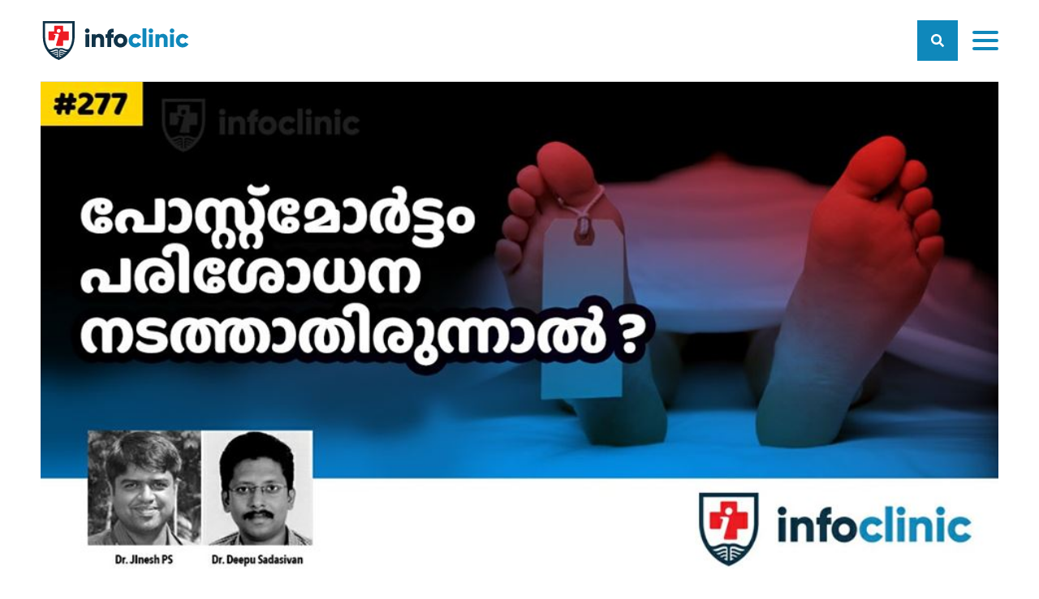

--- FILE ---
content_type: text/html; charset=utf-8
request_url: https://infoclinic.in/posts/what-if-postmortem-examination-is-not-done
body_size: 20180
content:
<!doctype html><html lang="en"><head><meta charset="utf-8"><meta name="viewport" content="width=device-width,initial-scale=1,shrink-to-fit=no"><link rel="preconnect" href="https://cms.infoclinic.in"><link rel="preconnect" href="https://www.google-analytics.com"><meta name="google-site-verification" content="cJbu9eJndTap4DQSNGSfLStMS2G15_VJKaQHtzs6Mqg"/><link rel="apple-touch-icon" sizes="180x180" href="/apple-touch-icon.png"><link rel="icon" type="image/png" sizes="32x32" href="/favicon-32x32.png"><link rel="icon" type="image/png" sizes="16x16" href="/favicon-16x16.png"><link rel="mask-icon" href="/safari-pinned-tab.svg" color="#103348"><meta name="msapplication-TileColor" content="#ffffff"><meta name="theme-color" content="#0f88bb"><link rel="manifest" href="/manifest.json"><link rel="shortcut icon" href="/favicon.ico"><link href="https://fonts.googleapis.com/css?family=Baloo+Chettan&amp;subset=malayalam" rel="stylesheet"><link href="https://fonts.googleapis.com/earlyaccess/notosansmalayalamui.css" rel="stylesheet"><link href="/static/css/main.38a0c84d.chunk.css" rel="stylesheet"><title data-react-helmet="true">പോസ്റ്റ്മോർട്ടം പരിശോധന നടത്താതിരുന്നാൽ | Infoclinic - The cure for ignorance is knowledge</title><meta data-react-helmet="true" charset="utf-8"/><meta data-react-helmet="true" name="description" content="ഇപ്പോൾ ചർച്ച ചെയ്യപ്പെടുന്ന കൂടത്തായിയിൽ സംഭവിച്ച ആറ് മരണങ്ങളിൽ ഒന്നിൽ മാത്രമേ പോസ്റ്റ്മോർട്ടം പരിശോധന നടന്നിട്ടുള്ളൂ. മൃതദേഹം പരിശോധിച്ച് മരണകാരണം കണ്ടുപിടിക്കുന്നത് പോസ്റ്റ്മോർട്ടം പരിശോധന എന്ന പേരിൽ അറിയപ്പെടുന്ന ഓട്ടോപ്സിയിലൂടെയാണ്. ഓട്ടോപ്സി പരിശോധന നടന്നിരുന്നെങ്കിൽ കാര്യങ്ങളിങ്ങനെയാവുമായിരുന്നില്ല എന്ന് ഇപ്പോൾ പൊതു സമൂഹത്തിൽ പലരും ചിന്തിക്കുകയും പറയുകയും ചെയ്യുന്നുണ്ട്. എന്നാൽ നടക്കാതിരുന്നതിന്റെ കാരണങ്ങൾ ഈ പ്രത്യേക കേസിൽ വിലയിരുത്തുന്നതോടൊപ്പം, ഓട്ടോപ്സി പരിശോധന ഒഴിവാക്കാനുള്ള ഒരു സാമൂഹിക പ്രവണത ഇവിടെ നില നിൽക്കുന്നു, അതിലേക്ക് നയിക്കുന്ന ഘടകങ്ങളെന്തൊക്കെ എന്നു കൂടി [&amp;hellip;]
"/><meta data-react-helmet="true" itemprop="name" content="പോസ്റ്റ്മോർട്ടം പരിശോധന നടത്താതിരുന്നാൽ | Infoclinic - The cure for ignorance is knowledge"/><meta data-react-helmet="true" itemprop="image" content="https://cms.infoclinic.in/wp-content/uploads/2019/10/info-277-600x315.jpg"/><meta data-react-helmet="true" name="twitter:card" content="summary_large_image"/><meta data-react-helmet="true" name="twitter:site" content="@InfoClinicIndia"/><meta data-react-helmet="true" name="twitter:title" content="പോസ്റ്റ്മോർട്ടം പരിശോധന നടത്താതിരുന്നാൽ | Infoclinic - The cure for ignorance is knowledge"/><meta data-react-helmet="true" name="twitter:description" content="ഇപ്പോൾ ചർച്ച ചെയ്യപ്പെടുന്ന കൂടത്തായിയിൽ സംഭവിച്ച ആറ് മരണങ്ങളിൽ ഒന്നിൽ മാത്രമേ പോസ്റ്റ്മോർട്ടം പരിശോധന നടന്നിട്ടുള്ളൂ. മൃതദേഹം പരിശോധിച്ച് മരണകാരണം കണ്ടുപിടിക്കുന്നത് പോസ്റ്റ്മോർട്ടം പരിശോധന എന്ന പേരിൽ അറിയപ്പെടുന്ന ഓട്ടോപ്സിയിലൂടെയാണ്. ഓട്ടോപ്സി പരിശോധന നടന്നിരുന്നെങ്കിൽ കാര്യങ്ങളിങ്ങനെയാവുമായിരുന്നില്ല എന്ന് ഇപ്പോൾ പൊതു സമൂഹത്തിൽ പലരും ചിന്തിക്കുകയും പറയുകയും ചെയ്യുന്നുണ്ട്. എന്നാൽ നടക്കാതിരുന്നതിന്റെ കാരണങ്ങൾ ഈ പ്രത്യേക കേസിൽ വിലയിരുത്തുന്നതോടൊപ്പം, ഓട്ടോപ്സി പരിശോധന ഒഴിവാക്കാനുള്ള ഒരു സാമൂഹിക പ്രവണത ഇവിടെ നില നിൽക്കുന്നു, അതിലേക്ക് നയിക്കുന്ന ഘടകങ്ങളെന്തൊക്കെ എന്നു കൂടി [&amp;hellip;]
"/><meta data-react-helmet="true" name="twitter:image:src" content="https://cms.infoclinic.in/wp-content/uploads/2019/10/info-277-600x315.jpg"/><meta data-react-helmet="true" property="og:title" content="പോസ്റ്റ്മോർട്ടം പരിശോധന നടത്താതിരുന്നാൽ | Infoclinic - The cure for ignorance is knowledge"/><meta data-react-helmet="true" property="og:type" content="article"/><meta data-react-helmet="true" property="og:relativeURL" content="https://www.infoclinic.in/posts/what-if-postmortem-examination-is-not-done"/><meta data-react-helmet="true" property="og:image" content="https://cms.infoclinic.in/wp-content/uploads/2019/10/info-277-600x315.jpg"/><meta data-react-helmet="true" property="og:description" content="ഇപ്പോൾ ചർച്ച ചെയ്യപ്പെടുന്ന കൂടത്തായിയിൽ സംഭവിച്ച ആറ് മരണങ്ങളിൽ ഒന്നിൽ മാത്രമേ പോസ്റ്റ്മോർട്ടം പരിശോധന നടന്നിട്ടുള്ളൂ. മൃതദേഹം പരിശോധിച്ച് മരണകാരണം കണ്ടുപിടിക്കുന്നത് പോസ്റ്റ്മോർട്ടം പരിശോധന എന്ന പേരിൽ അറിയപ്പെടുന്ന ഓട്ടോപ്സിയിലൂടെയാണ്. ഓട്ടോപ്സി പരിശോധന നടന്നിരുന്നെങ്കിൽ കാര്യങ്ങളിങ്ങനെയാവുമായിരുന്നില്ല എന്ന് ഇപ്പോൾ പൊതു സമൂഹത്തിൽ പലരും ചിന്തിക്കുകയും പറയുകയും ചെയ്യുന്നുണ്ട്. എന്നാൽ നടക്കാതിരുന്നതിന്റെ കാരണങ്ങൾ ഈ പ്രത്യേക കേസിൽ വിലയിരുത്തുന്നതോടൊപ്പം, ഓട്ടോപ്സി പരിശോധന ഒഴിവാക്കാനുള്ള ഒരു സാമൂഹിക പ്രവണത ഇവിടെ നില നിൽക്കുന്നു, അതിലേക്ക് നയിക്കുന്ന ഘടകങ്ങളെന്തൊക്കെ എന്നു കൂടി [&amp;hellip;]
"/><meta data-react-helmet="true" property="og:site_name" content="പോസ്റ്റ്മോർട്ടം പരിശോധന നടത്താതിരുന്നാൽ | Infoclinic - The cure for ignorance is knowledge"/><meta data-react-helmet="true" property="article:modified_time" content="2019-10-16T10:53:45"/><meta data-react-helmet="true" property="article:published_time" content="2019-10-16T10:53:45"/><meta data-react-helmet="true" property="fb:admins" content="1056731331111377"/></head><body><noscript>You need to enable JavaScript to run this app.</noscript><div id="root"><header id="header" class="header-main"><a class="logo" aria-label="Go to home page" href="/"><svg id="logo-header" enable-background="new 0 0 522.191 139.513" version="1.1" viewBox="0 0 522.19 139.51" xmlns="http://www.w3.org/2000/svg"><path d="m151.03 34.736c0-4.516 3.777-8.295 8.293-8.295s8.293 3.779 8.293 8.295-3.777 8.293-8.293 8.293-8.293-3.777-8.293-8.293zm1.383 12.347h13.823v46.073h-13.823v-46.073z" fill="#103348"></path><path d="m219.68 64.867v28.289h-13.823v-26.262c0-5.713-3.594-8.384-8.017-8.384-5.069 0-8.57 2.947-8.57 9.491v25.156h-13.822v-46.074h13.823v4.331c2.489-3.41 7.094-5.623 13.177-5.623 9.306 0 17.232 6.638 17.232 19.076z" fill="#103348"></path><path d="m245.02 47.083h8.568v13.268h-8.568v32.805h-13.825v-32.805h-6.174v-13.268h6.174c0-12.9 7.096-20.642 22.393-19.72v13.272c-5.158-0.463-8.568 1.102-8.568 6.448z" fill="#103348"></path><path d="m254.05 70.122c0-13.734 10.872-24.331 24.417-24.331 13.548 0 24.422 10.597 24.422 24.331 0 13.729-10.874 24.326-24.422 24.326-13.545 0-24.417-10.597-24.417-24.326zm35.014 0c0-6.543-4.607-10.874-10.597-10.874-5.986 0-10.597 4.331-10.597 10.874 0 6.542 4.61 10.872 10.597 10.872 5.99 0 10.597-4.33 10.597-10.872z" fill="#103348"></path><path d="m307.49 70.122c0-13.734 10.415-24.331 24.422-24.331 8.938 0 16.863 4.702 20.826 11.798l-12.07 7.001c-1.569-3.224-4.888-5.16-8.941-5.16-5.99 0-10.411 4.331-10.411 10.692 0 6.356 4.421 10.687 10.411 10.687 4.054 0 7.463-1.936 8.941-5.16l12.07 6.91c-3.963 7.191-11.794 11.89-20.826 11.89-14.007-1e-3 -24.422-10.598-24.422-24.327z" fill="#0F88BB"></path><path d="M357.34,25.889h13.825v67.267H357.34V25.889z" fill="#0F88BB"></path><path d="m379 34.736c0-4.516 3.777-8.295 8.293-8.295 4.517 0 8.293 3.779 8.293 8.295s-3.776 8.293-8.293 8.293c-4.516 0-8.293-3.777-8.293-8.293zm1.382 12.347h13.82v46.073h-13.82v-46.073z" fill="#0F88BB"></path><path d="m447.65 64.867v28.289h-13.824v-26.262c0-5.713-3.592-8.384-8.018-8.384-5.068 0-8.569 2.947-8.569 9.491v25.156h-13.821v-46.074h13.821v4.331c2.489-3.41 7.096-5.623 13.177-5.623 9.308 0 17.234 6.638 17.234 19.076z" fill="#0F88BB"></path><path d="m454.83 34.736c0-4.516 3.777-8.295 8.293-8.295s8.293 3.779 8.293 8.295-3.777 8.293-8.293 8.293-8.293-3.777-8.293-8.293zm1.382 12.347h13.824v46.073h-13.824v-46.073z" fill="#0F88BB"></path><path d="m476.94 70.122c0-13.734 10.415-24.331 24.421-24.331 8.938 0 16.863 4.702 20.826 11.798l-12.07 7.001c-1.568-3.224-4.888-5.16-8.941-5.16-5.989 0-10.411 4.331-10.411 10.692 0 6.356 4.422 10.687 10.411 10.687 4.054 0 7.464-1.936 8.941-5.16l12.07 6.91c-3.963 7.191-11.798 11.89-20.826 11.89-14.006-1e-3 -24.421-10.598-24.421-24.327z" fill="#0F88BB"></path><path d="m90.64 36.731h-17.62v-17.618c0-1.44-1.044-2.607-2.336-2.607h-27.51c-1.29 0-2.338 1.167-2.338 2.607v17.619h-17.62c-1.44 0-2.605 1.042-2.605 2.336v27.512c0 1.29 1.165 2.336 2.605 2.336h17.619l3.658-12.627c0.473-1.658 1.057-3.493 1.174-4.522 0.188-1.688-1.899-2.586-6.027-3.049l0.879-2.755c2.023-0.248 9.175-0.491 13.583 0 2.817 0.316 3.482 2.006 3.274 3.882-0.2 1.784-0.964 4.359-1.757 7.214l-7.257 24.935c-0.448 1.47-0.919 3.13-1.001 3.881-0.233 2.08-0.549 3.265 5.461 3.265h17.86c1.292 0 2.336-1.164 2.336-2.604v-17.62h17.622c1.439 0 2.605-1.046 2.605-2.336v-27.512c0-1.294-1.166-2.337-2.605-2.337zm-26.871-1.364c-0.419 3.752-3.643 7.098-7.868 6.624-4.124-0.458-6.231-3.736-5.829-7.3 0.512-4.599 4.654-6.795 8.029-6.417 3.849 0.429 6.045 3.714 5.668 7.093z" fill="#ED1C24"></path><path d="M56.899,139.513l-1.492-0.577c-16.143-6.296-29.924-17.156-39.859-31.419C5.377,92.916,0,75.759,0,57.9      V0h113.859v62.01h-0.155c-0.762,16.375-6.064,32.029-15.454,45.507c-9.934,14.263-23.718,25.123-39.859,31.419L56.899,139.513z       M8.221,8.221V57.9c0,32.155,19.053,60.547,48.678,72.771c29.627-12.224,48.676-40.616,48.676-72.771v-4.114h0.06V8.221H8.221z" fill="#103348"></path><path d="m51.242 117.96c-0.877-0.111-1.971-0.243-2.727-0.058-1.156 0.281-2.415 0.871-3.746 1.499-2.035 0.953-4.448 2.072-7.098 2.237 2.442 2.361 4.194 1.705 7.332 0.231 1.112-0.521 2.262-1.062 3.484-1.358 1.253-0.31 2.508-0.153 3.422-0.037l0.124 0.017v-2.465c-0.109 4e-3 -0.219 4e-3 -0.328-8e-3l-0.463-0.058z" fill="none"></path><path d="m46.294 111.23c-1.373 0.438-2.75 1.003-4.083 1.552-2.975 1.218-6.157 2.526-9.654 2.526h-0.014c3.459 3.117 6.105 2.131 10.368 0.133 1.465-0.689 2.98-1.399 4.553-1.788 1.548-0.384 3.152-0.182 4.324-0.032l0.243 0.032v-2.662c-0.134 0-0.266 0-0.402-0.021-1.147-0.174-3.363-0.367-5.335 0.26z" fill="none"></path><path d="m32.166 114.96c0.126 0.123 0.252 0.227 0.378 0.342h0.014c3.497 0 6.679-1.309 9.654-2.526 1.333-0.549 2.71-1.114 4.083-1.552 1.971-0.627 4.188-0.434 5.335-0.26 0.136 0.021 0.269 0.021 0.402 0.021v-4.389c-1.857-0.251-4.512-0.363-7.069 0.463-1.542 0.487-3.001 1.09-4.413 1.668-5.583 2.291-9.614 3.942-15.479-0.982-0.925-0.776-2.305-0.652-3.083 0.272-0.776 0.924-0.656 2.303 0.268 3.079 2.46 2.068 4.772 3.22 6.966 3.777 0.851-0.726 2.127-0.71 2.944 0.087z" fill="#103348"></path><path d="m37.659 121.63c4e-3 4e-3 8e-3 9e-3 0.012 0.013 2.65-0.165 5.063-1.284 7.098-2.237 1.332-0.628 2.59-1.218 3.746-1.499 0.756-0.186 1.85-0.054 2.727 0.058l0.462 0.059c0.109 0.012 0.219 0.012 0.328 8e-3v-4.376l-0.243-0.032c-1.172-0.149-2.776-0.352-4.324 0.032-1.573 0.389-3.088 1.099-4.553 1.788-4.263 1.998-6.909 2.984-10.368-0.133-1.076-4e-3 -2.184-0.136-3.321-0.429-0.049 0.045-0.105 0.082-0.153 0.128-0.842 0.871-0.821 2.25 0.045 3.096 1.971 1.916 3.897 2.906 5.74 3.323 0.847-0.611 2.029-0.55 2.804 0.201z" fill="#103348"></path><path d="m32.166 114.96c-0.817-0.797-2.093-0.813-2.943-0.087 1.137 0.293 2.246 0.425 3.321 0.429-0.126-0.115-0.252-0.219-0.378-0.342z" fill="#103348"></path><path d="m51.909 120.48c-0.915-0.116-2.169-0.272-3.422 0.037-1.222 0.297-2.372 0.838-3.484 1.358-3.138 1.474-4.89 2.13-7.332-0.231-0.219 0.013-0.438 0.033-0.659 0.033-0.704 0-1.426-0.083-2.157-0.248-0.103 0.074-0.202 0.153-0.293 0.243-0.842 0.867-0.824 2.255 0.043 3.097 2.169 2.109 4.295 2.803 6.25 2.803 2.31 0 4.382-0.97 6.004-1.729 0.962-0.454 1.872-0.879 2.675-1.077 0.462-0.116 1.25-0.013 1.827 0.058l0.34 0.041c0.111 0.013 0.221 0.013 0.33 9e-3v-4.376l-0.122-0.018z" fill="#103348"></path><path d="m37.671 121.64c-4e-3 -4e-3 -8e-3 -9e-3 -0.012-0.013-0.774-0.751-1.957-0.812-2.803-0.202 0.73 0.165 1.453 0.248 2.157 0.248 0.22 0 0.439-0.02 0.658-0.033z" fill="#103348"></path><path d="m62.844 117.96c0.879-0.111 1.973-0.243 2.729-0.058 1.156 0.281 2.413 0.871 3.746 1.499 2.035 0.953 4.446 2.072 7.098 2.237-2.442 2.361-4.196 1.705-7.333 0.231-1.11-0.521-2.26-1.062-3.482-1.358-1.253-0.31-2.508-0.153-3.424-0.037l-0.122 0.017v-2.465c0.11 4e-3 0.217 4e-3 0.326-8e-3l0.462-0.058z" fill="none"></path><path d="m67.792 111.23c1.373 0.438 2.751 1.003 4.084 1.552 2.975 1.218 6.155 2.526 9.652 2.526h0.014c-3.457 3.117-6.104 2.131-10.368 0.133-1.463-0.689-2.98-1.399-4.553-1.788-1.546-0.384-3.15-0.182-4.322-0.032l-0.244 0.032v-2.662c0.132 0 0.267 0 0.401-0.021 1.149-0.174 3.366-0.367 5.336 0.26z" fill="none"></path><path d="m81.922 114.96c-0.128 0.123-0.252 0.227-0.38 0.342h-0.014c-3.497 0-6.677-1.309-9.652-2.526-1.333-0.549-2.712-1.114-4.084-1.552-1.969-0.627-4.186-0.434-5.335-0.26-0.134 0.021-0.269 0.021-0.401 0.021v-4.389c1.858-0.251 4.51-0.363 7.072 0.463 1.538 0.487 2.999 1.09 4.411 1.668 5.581 2.291 9.612 3.942 15.479-0.982 0.922-0.776 2.305-0.652 3.082 0.272 0.778 0.924 0.658 2.303-0.269 3.079-2.458 2.068-4.772 3.22-6.964 3.777-0.854-0.726-2.13-0.71-2.945 0.087z" fill="#103348"></path><path d="m76.429 121.63c-4e-3 4e-3 -0.01 9e-3 -0.012 0.013-2.652-0.165-5.063-1.284-7.098-2.237-1.333-0.628-2.59-1.218-3.746-1.499-0.756-0.186-1.85-0.054-2.729 0.058l-0.462 0.059c-0.109 0.012-0.216 0.012-0.326 8e-3v-4.376l0.244-0.032c1.172-0.149 2.776-0.352 4.322 0.032 1.573 0.389 3.09 1.099 4.553 1.788 4.264 1.998 6.911 2.984 10.368-0.133 1.078-4e-3 2.184-0.136 3.323-0.429 0.049 0.045 0.105 0.082 0.15 0.128 0.842 0.871 0.824 2.25-0.043 3.096-1.973 1.916-3.897 2.906-5.74 3.323-0.847-0.611-2.029-0.55-2.804 0.201z" fill="#103348"></path><path d="m81.922 114.96c0.815-0.797 2.091-0.813 2.943-0.087-1.14 0.293-2.246 0.425-3.323 0.429 0.128-0.115 0.252-0.219 0.38-0.342z" fill="#103348"></path><path d="m62.177 120.48c0.917-0.116 2.171-0.272 3.424 0.037 1.222 0.297 2.372 0.838 3.482 1.358 3.137 1.474 4.892 2.13 7.333-0.231 0.219 0.013 0.438 0.033 0.659 0.033 0.704 0 1.424-0.083 2.157-0.248 0.101 0.074 0.202 0.153 0.293 0.243 0.842 0.867 0.824 2.255-0.045 3.097-2.167 2.109-4.295 2.803-6.25 2.803-2.31 0-4.38-0.97-6.002-1.729-0.964-0.454-1.872-0.879-2.675-1.077-0.462-0.116-1.25-0.013-1.827 0.058l-0.342 0.041c-0.109 0.013-0.219 0.013-0.329 9e-3v-4.376l0.122-0.018z" fill="#103348"></path><path d="m76.417 121.64c2e-3 -4e-3 8e-3 -9e-3 0.012-0.013 0.774-0.751 1.957-0.812 2.803-0.202-0.733 0.165-1.453 0.248-2.157 0.248-0.221 0-0.439-0.02-0.658-0.033z" fill="#103348"></path><path d="m56.928 135.65c-1.418 0-2.57-1.152-2.57-2.568v-28.178c0-1.42 1.152-2.568 2.57-2.568 1.42 0 2.57 1.148 2.57 2.568v28.178c0 1.416-1.15 2.568-2.57 2.568z" fill="#103348"></path><path d="m99.097 98.402c-1.096-1.176-2.9-1.201-4.031-0.058-5.451 5.516-10.851 3.872-18.469 0.743-2.71-1.114-5.27-2.163-7.717-2.456-6.708-0.81-11.664 1.064-14.521 2.658v6.968c0.351-0.123 0.686-0.321 0.979-0.59 0.045-0.045 4.723-4.115 12.89-3.138 1.705 0.207 3.926 1.119 6.279 2.089 3.639 1.49 8 3.286 12.576 3.286 3.934 0 8.029-1.325 11.957-5.305 1.128-1.142 1.155-3.02 0.057-4.197z" fill="#103348"></path><path d="m14.762 98.402c1.094-1.176 2.898-1.201 4.029-0.058 5.451 5.516 10.853 3.872 18.471 0.743 2.71-1.114 5.268-2.163 7.715-2.456 6.708-0.81 11.664 1.064 14.521 2.658v6.968c-0.351-0.123-0.683-0.321-0.979-0.59-0.043-0.045-4.72-4.115-12.888-3.138-1.707 0.207-3.928 1.119-6.281 2.089-3.639 1.49-7.998 3.286-12.576 3.286-3.934 0-8.027-1.325-11.957-5.305-1.126-1.142-1.153-3.02-0.055-4.197z" fill="#103348"></path></svg></a><div id="infoclinic-search" class="infoclinic-search "><form><input type="search" class="infoclinic-search-input" placeholder="നിങ്ങളുടെ തിരയൽ പദം നൽകുക..." value="" name="search" id="search"/><span class="infoclinic-icon-search" role="button" tabindex="0"><svg aria-hidden="true" focusable="false" data-prefix="fas" data-icon="search" class="svg-inline--fa fa-search fa-w-16 " role="img" xmlns="http://www.w3.org/2000/svg" viewBox="0 0 512 512"><path fill="currentColor" d="M505 442.7L405.3 343c-4.5-4.5-10.6-7-17-7H372c27.6-35.3 44-79.7 44-128C416 93.1 322.9 0 208 0S0 93.1 0 208s93.1 208 208 208c48.3 0 92.7-16.4 128-44v16.3c0 6.4 2.5 12.5 7 17l99.7 99.7c9.4 9.4 24.6 9.4 33.9 0l28.3-28.3c9.4-9.4 9.4-24.6.1-34zM208 336c-70.7 0-128-57.2-128-128 0-70.7 57.2-128 128-128 70.7 0 128 57.2 128 128 0 70.7-57.2 128-128 128z"></path></svg></span></form></div><nav class="menu"><ul><li><a href="/">പ്രധാന താൾ</a></li><li><a href="/posts">ലേഖനങ്ങൾ</a></li><li><a href="/members">അംഗങ്ങൾ</a></li><li><a href="/about-info-clinic">ഇൻഫോക്ലിനിക്</a></li></ul></nav><ul class="soc-wrap"><li><a href="https://www.facebook.com/infoclinicindia" target="_blank" aria-label="Facebook" rel="noopener noreferrer"><svg aria-hidden="true" focusable="false" data-prefix="fab" data-icon="facebook-f" class="svg-inline--fa fa-facebook-f fa-w-10 " role="img" xmlns="http://www.w3.org/2000/svg" viewBox="0 0 320 512"><path fill="currentColor" d="M279.14 288l14.22-92.66h-88.91v-60.13c0-25.35 12.42-50.06 52.24-50.06h40.42V6.26S260.43 0 225.36 0c-73.22 0-121.08 44.38-121.08 124.72v70.62H22.89V288h81.39v224h100.17V288z"></path></svg></a></li><li><a href="https://twitter.com/infoclinicindia" target="_blank" aria-label="Twitter" rel="noopener noreferrer"><svg aria-hidden="true" focusable="false" data-prefix="fab" data-icon="twitter" class="svg-inline--fa fa-twitter fa-w-16 " role="img" xmlns="http://www.w3.org/2000/svg" viewBox="0 0 512 512"><path fill="currentColor" d="M459.37 151.716c.325 4.548.325 9.097.325 13.645 0 138.72-105.583 298.558-298.558 298.558-59.452 0-114.68-17.219-161.137-47.106 8.447.974 16.568 1.299 25.34 1.299 49.055 0 94.213-16.568 130.274-44.832-46.132-.975-84.792-31.188-98.112-72.772 6.498.974 12.995 1.624 19.818 1.624 9.421 0 18.843-1.3 27.614-3.573-48.081-9.747-84.143-51.98-84.143-102.985v-1.299c13.969 7.797 30.214 12.67 47.431 13.319-28.264-18.843-46.781-51.005-46.781-87.391 0-19.492 5.197-37.36 14.294-52.954 51.655 63.675 129.3 105.258 216.365 109.807-1.624-7.797-2.599-15.918-2.599-24.04 0-57.828 46.782-104.934 104.934-104.934 30.213 0 57.502 12.67 76.67 33.137 23.715-4.548 46.456-13.32 66.599-25.34-7.798 24.366-24.366 44.833-46.132 57.827 21.117-2.273 41.584-8.122 60.426-16.243-14.292 20.791-32.161 39.308-52.628 54.253z"></path></svg></a></li><li><a href="https://www.youtube.com/channel/UCAyFZ413Wyyl2bsH6_ZHpTw" target="_blank" aria-label="YouTube" rel="noopener noreferrer"><svg aria-hidden="true" focusable="false" data-prefix="fab" data-icon="youtube" class="svg-inline--fa fa-youtube fa-w-18 " role="img" xmlns="http://www.w3.org/2000/svg" viewBox="0 0 576 512"><path fill="currentColor" d="M549.655 124.083c-6.281-23.65-24.787-42.276-48.284-48.597C458.781 64 288 64 288 64S117.22 64 74.629 75.486c-23.497 6.322-42.003 24.947-48.284 48.597-11.412 42.867-11.412 132.305-11.412 132.305s0 89.438 11.412 132.305c6.281 23.65 24.787 41.5 48.284 47.821C117.22 448 288 448 288 448s170.78 0 213.371-11.486c23.497-6.321 42.003-24.171 48.284-47.821 11.412-42.867 11.412-132.305 11.412-132.305s0-89.438-11.412-132.305zm-317.51 213.508V175.185l142.739 81.205-142.739 81.201z"></path></svg></a></li><li><a href="/feed" target="_blank" aria-label="RSS Feed" rel="noopener noreferrer"><svg aria-hidden="true" focusable="false" data-prefix="fas" data-icon="rss" class="svg-inline--fa fa-rss fa-w-14 " role="img" xmlns="http://www.w3.org/2000/svg" viewBox="0 0 448 512"><path fill="currentColor" d="M128.081 415.959c0 35.369-28.672 64.041-64.041 64.041S0 451.328 0 415.959s28.672-64.041 64.041-64.041 64.04 28.673 64.04 64.041zm175.66 47.25c-8.354-154.6-132.185-278.587-286.95-286.95C7.656 175.765 0 183.105 0 192.253v48.069c0 8.415 6.49 15.472 14.887 16.018 111.832 7.284 201.473 96.702 208.772 208.772.547 8.397 7.604 14.887 16.018 14.887h48.069c9.149.001 16.489-7.655 15.995-16.79zm144.249.288C439.596 229.677 251.465 40.445 16.503 32.01 7.473 31.686 0 38.981 0 48.016v48.068c0 8.625 6.835 15.645 15.453 15.999 191.179 7.839 344.627 161.316 352.465 352.465.353 8.618 7.373 15.453 15.999 15.453h48.068c9.034-.001 16.329-7.474 16.005-16.504z"></path></svg></a></li></ul><div id="burger-button" role="button" tabindex="0" aria-label="Menu button" class=""><span></span><span></span><span></span></div></header><div id="mobile-menu" class=""><nav class="menu"><ul><li><a href="/">പ്രധാന താൾ</a></li><li><a href="/posts">ലേഖനങ്ങൾ</a></li><li><a href="/members">അംഗങ്ങൾ</a></li><li><a href="/about-info-clinic">ഇൻഫോക്ലിനിക്</a></li></ul></nav><ul class="soc-wrap"><li><a href="https://www.facebook.com/infoclinicindia" target="_blank" aria-label="Facebook" rel="noopener noreferrer"><svg aria-hidden="true" focusable="false" data-prefix="fab" data-icon="facebook-f" class="svg-inline--fa fa-facebook-f fa-w-10 " role="img" xmlns="http://www.w3.org/2000/svg" viewBox="0 0 320 512"><path fill="currentColor" d="M279.14 288l14.22-92.66h-88.91v-60.13c0-25.35 12.42-50.06 52.24-50.06h40.42V6.26S260.43 0 225.36 0c-73.22 0-121.08 44.38-121.08 124.72v70.62H22.89V288h81.39v224h100.17V288z"></path></svg></a></li><li><a href="https://twitter.com/infoclinicindia" target="_blank" aria-label="Twitter" rel="noopener noreferrer"><svg aria-hidden="true" focusable="false" data-prefix="fab" data-icon="twitter" class="svg-inline--fa fa-twitter fa-w-16 " role="img" xmlns="http://www.w3.org/2000/svg" viewBox="0 0 512 512"><path fill="currentColor" d="M459.37 151.716c.325 4.548.325 9.097.325 13.645 0 138.72-105.583 298.558-298.558 298.558-59.452 0-114.68-17.219-161.137-47.106 8.447.974 16.568 1.299 25.34 1.299 49.055 0 94.213-16.568 130.274-44.832-46.132-.975-84.792-31.188-98.112-72.772 6.498.974 12.995 1.624 19.818 1.624 9.421 0 18.843-1.3 27.614-3.573-48.081-9.747-84.143-51.98-84.143-102.985v-1.299c13.969 7.797 30.214 12.67 47.431 13.319-28.264-18.843-46.781-51.005-46.781-87.391 0-19.492 5.197-37.36 14.294-52.954 51.655 63.675 129.3 105.258 216.365 109.807-1.624-7.797-2.599-15.918-2.599-24.04 0-57.828 46.782-104.934 104.934-104.934 30.213 0 57.502 12.67 76.67 33.137 23.715-4.548 46.456-13.32 66.599-25.34-7.798 24.366-24.366 44.833-46.132 57.827 21.117-2.273 41.584-8.122 60.426-16.243-14.292 20.791-32.161 39.308-52.628 54.253z"></path></svg></a></li><li><a href="https://www.youtube.com/channel/UCAyFZ413Wyyl2bsH6_ZHpTw" target="_blank" aria-label="YouTube" rel="noopener noreferrer"><svg aria-hidden="true" focusable="false" data-prefix="fab" data-icon="youtube" class="svg-inline--fa fa-youtube fa-w-18 " role="img" xmlns="http://www.w3.org/2000/svg" viewBox="0 0 576 512"><path fill="currentColor" d="M549.655 124.083c-6.281-23.65-24.787-42.276-48.284-48.597C458.781 64 288 64 288 64S117.22 64 74.629 75.486c-23.497 6.322-42.003 24.947-48.284 48.597-11.412 42.867-11.412 132.305-11.412 132.305s0 89.438 11.412 132.305c6.281 23.65 24.787 41.5 48.284 47.821C117.22 448 288 448 288 448s170.78 0 213.371-11.486c23.497-6.321 42.003-24.171 48.284-47.821 11.412-42.867 11.412-132.305 11.412-132.305s0-89.438-11.412-132.305zm-317.51 213.508V175.185l142.739 81.205-142.739 81.201z"></path></svg></a></li><li><a href="/feed" target="_blank" aria-label="RSS Feed" rel="noopener noreferrer"><svg aria-hidden="true" focusable="false" data-prefix="fas" data-icon="rss" class="svg-inline--fa fa-rss fa-w-14 " role="img" xmlns="http://www.w3.org/2000/svg" viewBox="0 0 448 512"><path fill="currentColor" d="M128.081 415.959c0 35.369-28.672 64.041-64.041 64.041S0 451.328 0 415.959s28.672-64.041 64.041-64.041 64.04 28.673 64.04 64.041zm175.66 47.25c-8.354-154.6-132.185-278.587-286.95-286.95C7.656 175.765 0 183.105 0 192.253v48.069c0 8.415 6.49 15.472 14.887 16.018 111.832 7.284 201.473 96.702 208.772 208.772.547 8.397 7.604 14.887 16.018 14.887h48.069c9.149.001 16.489-7.655 15.995-16.79zm144.249.288C439.596 229.677 251.465 40.445 16.503 32.01 7.473 31.686 0 38.981 0 48.016v48.068c0 8.625 6.835 15.645 15.453 15.999 191.179 7.839 344.627 161.316 352.465 352.465.353 8.618 7.373 15.453 15.999 15.453h48.068c9.034-.001 16.329-7.474 16.005-16.504z"></path></svg></a></li></ul></div><main id="main"><article class="single-post what-if-postmortem-examination-is-not-done"><div class="container-post"><div class="post-image"><div class="img-container" id="featured-image"><img src="https://cms.infoclinic.in/wp-content/uploads/2019/10/info-277-12x6.jpg" class="img-small" alt="പോസ്റ്റ്മോർട്ടം പരിശോധന നടത്താതിരുന്നാൽ"/><div style="padding-bottom:51%" class="img-padding"></div></div></div><div class="post-content"><div class="data-post row"><time class="data" dateTime="2019-10-16">ഒക്ടോ. 16, 2019</time><span class="timetoread"> · <!-- -->4<!-- --> മിനിറ്റ് വായന</span></div><h1 class="row">പോസ്റ്റ്മോർട്ടം പരിശോധന നടത്താതിരുന്നാൽ</h1><div class="info-post row"><a class="category-badge" href="/posts?category=current-affairs"><span class="badge">Current Affairs</span></a><a class="category-badge" href="/posts?category=forensic-medicine"><span class="badge">Forensic Medicine</span></a><div class="soc-wrap"><a class="tw" aria-label="Share on Twitter" href="https://twitter.com/intent/tweet?text=പോസ്റ്റ്മോർട്ടം പരിശോധന നടത്താതിരുന്നാൽ&amp;url=https://www.infoclinic.in/posts/what-if-postmortem-examination-is-not-done" target="_blank" rel="noopener noreferrer"><svg aria-hidden="true" focusable="false" data-prefix="fab" data-icon="twitter" class="svg-inline--fa fa-twitter fa-w-16 " role="img" xmlns="http://www.w3.org/2000/svg" viewBox="0 0 512 512"><path fill="currentColor" d="M459.37 151.716c.325 4.548.325 9.097.325 13.645 0 138.72-105.583 298.558-298.558 298.558-59.452 0-114.68-17.219-161.137-47.106 8.447.974 16.568 1.299 25.34 1.299 49.055 0 94.213-16.568 130.274-44.832-46.132-.975-84.792-31.188-98.112-72.772 6.498.974 12.995 1.624 19.818 1.624 9.421 0 18.843-1.3 27.614-3.573-48.081-9.747-84.143-51.98-84.143-102.985v-1.299c13.969 7.797 30.214 12.67 47.431 13.319-28.264-18.843-46.781-51.005-46.781-87.391 0-19.492 5.197-37.36 14.294-52.954 51.655 63.675 129.3 105.258 216.365 109.807-1.624-7.797-2.599-15.918-2.599-24.04 0-57.828 46.782-104.934 104.934-104.934 30.213 0 57.502 12.67 76.67 33.137 23.715-4.548 46.456-13.32 66.599-25.34-7.798 24.366-24.366 44.833-46.132 57.827 21.117-2.273 41.584-8.122 60.426-16.243-14.292 20.791-32.161 39.308-52.628 54.253z"></path></svg></a><a class="fb" aria-label="Share on Facebook" href="https://www.facebook.com/sharer/sharer.php?u=https://www.infoclinic.in/posts/what-if-postmortem-examination-is-not-done" target="_blank" rel="noopener noreferrer"><svg aria-hidden="true" focusable="false" data-prefix="fab" data-icon="facebook-f" class="svg-inline--fa fa-facebook-f fa-w-10 " role="img" xmlns="http://www.w3.org/2000/svg" viewBox="0 0 320 512"><path fill="currentColor" d="M279.14 288l14.22-92.66h-88.91v-60.13c0-25.35 12.42-50.06 52.24-50.06h40.42V6.26S260.43 0 225.36 0c-73.22 0-121.08 44.38-121.08 124.72v70.62H22.89V288h81.39v224h100.17V288z"></path></svg></a><a aria-label="Share on WhatsApp" class="wa" href="https://web.whatsapp.com/send?text=പോസ്റ്റ്മോർട്ടം പരിശോധന നടത്താതിരുന്നാൽ https://www.infoclinic.in/posts/what-if-postmortem-examination-is-not-done" target="_blank" rel="noopener noreferrer"><svg aria-hidden="true" focusable="false" data-prefix="fab" data-icon="whatsapp" class="svg-inline--fa fa-whatsapp fa-w-14 " role="img" xmlns="http://www.w3.org/2000/svg" viewBox="0 0 448 512"><path fill="currentColor" d="M380.9 97.1C339 55.1 283.2 32 223.9 32c-122.4 0-222 99.6-222 222 0 39.1 10.2 77.3 29.6 111L0 480l117.7-30.9c32.4 17.7 68.9 27 106.1 27h.1c122.3 0 224.1-99.6 224.1-222 0-59.3-25.2-115-67.1-157zm-157 341.6c-33.2 0-65.7-8.9-94-25.7l-6.7-4-69.8 18.3L72 359.2l-4.4-7c-18.5-29.4-28.2-63.3-28.2-98.2 0-101.7 82.8-184.5 184.6-184.5 49.3 0 95.6 19.2 130.4 54.1 34.8 34.9 56.2 81.2 56.1 130.5 0 101.8-84.9 184.6-186.6 184.6zm101.2-138.2c-5.5-2.8-32.8-16.2-37.9-18-5.1-1.9-8.8-2.8-12.5 2.8-3.7 5.6-14.3 18-17.6 21.8-3.2 3.7-6.5 4.2-12 1.4-32.6-16.3-54-29.1-75.5-66-5.7-9.8 5.7-9.1 16.3-30.3 1.8-3.7.9-6.9-.5-9.7-1.4-2.8-12.5-30.1-17.1-41.2-4.5-10.8-9.1-9.3-12.5-9.5-3.2-.2-6.9-.2-10.6-.2-3.7 0-9.7 1.4-14.8 6.9-5.1 5.6-19.4 19-19.4 46.3 0 27.3 19.9 53.7 22.6 57.4 2.8 3.7 39.1 59.7 94.8 83.8 35.2 15.2 49 16.5 66.6 13.9 10.7-1.6 32.8-13.4 37.4-26.4 4.6-13 4.6-24.1 3.2-26.4-1.3-2.5-5-3.9-10.5-6.6z"></path></svg></a></div></div><div class="content-block row "><p>ഇപ്പോൾ ചർച്ച ചെയ്യപ്പെടുന്ന കൂടത്തായിയിൽ സംഭവിച്ച ആറ് മരണങ്ങളിൽ ഒന്നിൽ മാത്രമേ പോസ്റ്റ്മോർട്ടം പരിശോധന നടന്നിട്ടുള്ളൂ. മൃതദേഹം പരിശോധിച്ച് മരണകാരണം കണ്ടുപിടിക്കുന്നത് പോസ്റ്റ്മോർട്ടം പരിശോധന എന്ന പേരിൽ അറിയപ്പെടുന്ന ഓട്ടോപ്സിയിലൂടെയാണ്. ഓട്ടോപ്സി പരിശോധന നടന്നിരുന്നെങ്കിൽ കാര്യങ്ങളിങ്ങനെയാവുമായിരുന്നില്ല എന്ന് ഇപ്പോൾ പൊതു സമൂഹത്തിൽ പലരും ചിന്തിക്കുകയും പറയുകയും ചെയ്യുന്നുണ്ട്.<br />
എന്നാൽ നടക്കാതിരുന്നതിന്റെ കാരണങ്ങൾ ഈ പ്രത്യേക കേസിൽ വിലയിരുത്തുന്നതോടൊപ്പം, ഓട്ടോപ്സി പരിശോധന ഒഴിവാക്കാനുള്ള ഒരു സാമൂഹിക പ്രവണത ഇവിടെ നില നിൽക്കുന്നു, അതിലേക്ക് നയിക്കുന്ന ഘടകങ്ങളെന്തൊക്കെ എന്നു കൂടി പൊതു സമൂഹം വിമർശനാത്മകമായി അപഗ്രഥിക്കേണ്ടതുണ്ട്.<br />
ഈ പരിശോധന നടന്നില്ലെങ്കിൽ എന്താണ് പ്രശ്നം എന്നു കൂടി ചിന്തിക്കേണ്ടതുണ്ട്.</p>
<p>മരണം സംഭവിച്ച് മണിക്കൂറുകൾക്കകം തന്നെ ശരീരത്തിൽ അഴുകൽ പ്രക്രിയ ആരംഭിക്കുന്നു. ശരീരമാസകലം സംഭവിക്കുന്ന പ്രവൃത്തിയാണിത്. ബാഹ്യ-ആന്തര അവയവങ്ങളെല്ലാം ജീർണ്ണിക്കുന്നു. ഹൃദയവും ശ്വാസകോശവും തലച്ചോറും എല്ലാം അഴുകി ദ്രവിക്കുന്നു. ഏതാനും ദിവസങ്ങൾ കൊണ്ടുതന്നെ ഇതൊക്കെ സംഭവിക്കുന്നു.</p>
<p>ഒരു ശരീരം ജീർണ്ണിച്ച് എല്ലു മാത്രമാവാൻ ഒരു വർഷം മതിയാവും. ഈ എല്ലുകളും പല്ലുകളും ദ്രവിക്കും. തുറസ്സായ പരിസ്ഥിതിയിൽ ജീർണ്ണിക്കൽ പ്രക്രിയ വളരെ വേഗത്തിൽ നടക്കും. ആഴത്തിൽ കുഴിച്ചിട്ടിരിക്കുന്ന, പെട്ടിയിൽ അടക്കം ചെയ്തിരിക്കുന്ന ശരീരങ്ങളിൽ ഒരു വർഷം ഏകദേശം എടുക്കും.</p>
<p>അല്ലെങ്കിൽ ശരീരത്തിൽ മമ്മിഫിക്കേഷൻ നടന്നിരിക്കണം. ഈജിപ്ഷ്യൻ മമ്മികളെ കുറിച്ച് കേൾക്കാത്തവർ ഉണ്ടാവില്ലല്ലോ! മമ്മിഫിക്കേഷനും അഡിപ്പോസിയറും ജീർണിക്കൽ പ്രക്രിയയിൽ തടസ്സങ്ങൾ ഉണ്ടാക്കുന്നു. അതായത് ശരീരം ജീർണ്ണിക്കാതെ, മമ്മി അവസ്ഥയിലേക്കോ അഡിപോസിയർ അവസ്ഥയിലേക്കോ മാറുന്നു.</p>
<p>ഇതല്ലാതെ എല്ലാ സാഹചര്യത്തിലും ശരീരം എല്ലുകൾ മാത്രമായി മാറുന്നു. അവയും ദ്രവിച്ച് പൊടിയുന്നു. 3 മുതൽ 10 വർഷം വരെ മതി ഇതിന്.</p>
<p>അങ്ങനെയുള്ള അവസരങ്ങളിൽ വർഷങ്ങൾക്കുശേഷം എക്സ്യുമേഷൻ നടത്തിയാൽ പരിമിതമായ കാര്യങ്ങൾ മാത്രമാണ് കണ്ടു പിടിക്കാൻ സാധിക്കുന്നത് !</p>
<p>വർഷങ്ങൾക്കു ശേഷം നടക്കുന്ന മൃതശരീര പരിശോധനയിൽ സ്വാഭാവിക മരണ കാരണങ്ങൾ കണ്ടുപിടിക്കാൻ പറ്റില്ല എന്നു തന്നെ പറയാം. വെടിയുണ്ടയേറ്റുള്ള മരണങ്ങൾ കണ്ടു പിടിക്കാൻ സാധ്യതയുണ്ട്. ഏതെങ്കിലും ആയുധംകൊണ്ട് എല്ലുകളിൽ പരിക്കേറ്റിട്ടുണ്ടെങ്കിൽ അതും തിരിച്ചറിയാൻ സാധിച്ചേക്കും, അതും എല്ലുകൾ ദ്രവിച്ച് പോയില്ലെങ്കിൽ മാത്രം. എല്ലുകളുടെ രാസപരിശോധനയിൽ നിന്ന് വിഷം ഉപയോഗിച്ചുള്ള ചില മരണങ്ങൾ കണ്ടുപിടിക്കാൻ സാധിച്ചേക്കാം. എല്ലാ വിഷങ്ങളും ഇങ്ങനെ കണ്ടുപിടിക്കാൻ സാധിക്കുകയുമില്ല. ആഴ്സെനിക് പോലുള്ള ഹെവി മെറ്റലുകൾ കണ്ടുപിടിക്കാൻ സാധ്യത ഉണ്ട്. ഒതളങ്ങ, സയനൈഡ് തുടങ്ങിയ വിഷങ്ങൾ ആണെങ്കിൽ പ്രായോഗികമായി കണ്ടുപിടിക്കാൻ ഒട്ടും എളുപ്പമല്ല.</p>
<p>എല്ലാ അസ്വാഭാവിക മരണങ്ങളിലും പോസ്റ്റ്മോർട്ടം പരിശോധന നടത്തണമെന്നാണ് ഇന്ത്യയിലെ നിയമം. എന്നുവച്ചാൽ മരണകാരണം സ്വാഭാവികമാണ് (Natural death) എന്ന് ഉറപ്പില്ലാത്ത എല്ലാ മരണങ്ങളിലും. അസുഖങ്ങൾ മൂലം ഉള്ള മരണങ്ങളെ സ്വാഭാവിക മരണം എന്ന് പറയാം. ഉദാഹരണമായി ഹൃദയസ്തംഭനം മൂലമുള്ള മരണം സ്വാഭാവിക മരണമാണ്. ന്യുമോണിയ മൂലമുള്ള മരണം സ്വാഭാവിക മരണമാണ്.</p>
<p>സൈക്കിളിൽ നിന്ന് വീണ് പരിക്കുപറ്റി മരിച്ചാൽ സ്വാഭാവിക മരണം അല്ല. പോസ്റ്റ്മോർട്ടം പരിശോധന ചെയ്യണം.</p>
<p>മരത്തിൽ നിന്നും വീണ് പരിക്കുപറ്റി മരിച്ചാൽ സ്വാഭാവിക മരണം അല്ല. പോസ്റ്റ്മോർട്ടം പരിശോധന ചെയ്യണം.</p>
<p>ട്രെയിനിൽ നിന്നും വീണ് മരിച്ചാൽ സ്വാഭാവിക മരണം അല്ല. പോസ്റ്റ്മോർട്ടം പരിശോധന ചെയ്യണം.</p>
<p>തൂങ്ങിമരണം സ്വാഭാവിക മരണം അല്ല. പോസ്റ്റ്മോർട്ടം പരിശോധന ചെയ്യണം.</p>
<p>വിഷം ഉള്ളിൽ ചെന്ന് ഉള്ള മരണം സ്വാഭാവിക മരണം അല്ല. പോസ്റ്റ്മോർട്ടം പരിശോധന ചെയ്യണം.</p>
<p>തീപ്പൊള്ളലേറ്റ് മരിച്ചാൽ സ്വാഭാവിക മരണം അല്ല. പോസ്റ്റ്മോർട്ടം പരിശോധന ചെയ്യണം.</p>
<p>നിന്ന നിൽപ്പിൽ തലകറങ്ങി വീണു മരിക്കുന്നു. മരണകാരണം കണ്ടെത്താൻ സാധിക്കുന്നില്ല. പോസ്റ്റ്മോർട്ടം പരിശോധന ചെയ്യണം.</p>
<p>മരിച്ച ശേഷം ആശുപത്രിയിൽ കൊണ്ടു വരുന്നു. മരണ കാരണം കൃത്യമായി മനസ്സിലാക്കാൻ സാധിക്കുന്നില്ല. പോസ്റ്റ്മോർട്ടം പരിശോധന ചെയ്യണം.</p>
<p>ആശുപത്രിയിൽ എത്തിയ ശേഷം മരിക്കുന്നു. പക്ഷേ, മരണ കാരണം കൃത്യമായി നിശ്ചയിക്കപ്പെടുന്നതിന് മുൻപ് മരണപ്പെടുന്നു. ഈ സാഹചര്യത്തിലും പോസ്റ്റ്മോർട്ടം പരിശോധന നടത്തണം.</p>
<p>വീട്ടിൽ വച്ച് മരിക്കുന്നു. മരണ കാരണം കൃത്യമായി മനസിലാക്കി സർട്ടിഫൈ ചെയ്യാൻ സാധിക്കുന്നില്ല. പോസ്റ്റ്മോർട്ടം പരിശോധന ചെയ്യണം.</p>
<p>അതായത് മരണ കാരണം കൃത്യമായി മനസ്സിലാക്കാൻ സാധിക്കാത്ത എല്ലാ കേസുകളിലും പോസ്റ്റ്മോർട്ടം ചെയ്യണമെന്ന് ചുരുക്കം.</p>
<p>ലിംഗഭേദമോ, പ്രായമോ ഒന്നും ബാധകമല്ല. ഒരു ദിവസം പ്രായം തികയാത്ത കുട്ടിയാണെങ്കിലും പോസ്റ്റ്മോർട്ടം പരിശോധന നടത്തണം. 90 വയസ്സിന് മുകളിലുള്ള ആളാണെങ്കിലും പോസ്റ്റ്മോർട്ടം പരിശോധന നടത്തണം.</p>
<p>പോസ്റ്റുമോർട്ടം പരിശോധന ചെയ്യണോ വേണ്ടയോ എന്ന തീരുമാനം എടുക്കേണ്ടത് പൊലീസിന്റ കടമയാണ്. സ്വാഭാവിക മരണം അല്ല എന്ന അറിയിപ്പ് പൊലീസിന് നൽകേണ്ടത് ഡോക്ടർ ആണ്. ഏത് ആശുപത്രിയിലാണോ മരണം സംഭവിക്കുന്നത് അവിടെ ചികിത്സിച്ച ഡോക്ടർ. മരിച്ച ആളെ അത്യാഹിത വിഭാഗത്തിൽ കൊണ്ടുവരികയാണെങ്കിൽ അത്യാഹിത വിഭാഗത്തിലെ ഡോക്ടറാണ് പോലീസിൽ അറിയിക്കേണ്ടത്. ആശുപത്രിയിൽ കൊണ്ടുവരാത്ത മരണങ്ങൾ ആണെങ്കിലും പൊലീസിൽ വിവരം ലഭിച്ചിരിക്കണം.</p>
<p>സ്വാഭാവിക മരണമാണ്, അതുകൊണ്ട് പോസ്റ്റ്മോർട്ടം പരിശോധന ഒഴിവാക്കണമെന്ന് മരിച്ച ആളുടെ ബന്ധുക്കളോ, സുഹൃത്തുക്കളോ, രാഷ്ട്രീയ നേതാക്കളോ, സമൂഹത്തിൽ സ്വാധീനമുള്ള ഉന്നതർ ആരെങ്കിലുമോ അഭിപ്രായപ്പെട്ടു എന്ന് കരുതി പോസ്റ്റ്മോർട്ടം പരിശോധന ഒഴിവാക്കരുത്.</p>
<p>പോസ്റ്റ്മോർട്ടം പരിശോധന എന്നാൽ ശരീരം വെട്ടിക്കീറുകയാണ് എന്നാണ് പലരുടെയും ധാരണ. എന്നാൽ അങ്ങനെയല്ല സംഭവിക്കുന്നത്. ശസ്ത്രക്രിയകൾ എങ്ങനെയാണോ നടക്കുന്നത് അതിന് സമാനമായ കാര്യങ്ങളാണ് പോസ്റ്റ്മോർട്ടം പരിശോധനയിലും നടക്കുന്നത്. ചെയ്തു എന്നതുകൊണ്ട് ശരീരത്തിൽ മോശമായി ഒന്നും സംഭവിക്കാൻ പോകുന്നില്ല. അത് മൃതദേഹത്തോടുള്ള അനാദരവോ വികൃതമാക്കലോ അല്ല. പല സന്ദർഭങ്ങളിലും ശാസ്ത്രീയ ഉപാധികളിലൂടെ ഡോക്ടർ ചുരുളഴിക്കുന്ന വസ്തുതകൾ മരണകാരണങ്ങളിലേക്ക് വിരൽ ചൂണ്ടുകയും, അത്തരം വസ്തുതകൾ ബന്ധുമിത്രാദികൾക്കും, സമൂഹത്തിനാകപ്പാടെയും ഗുണകരമാവുകയും ചെയ്യുകയാണ് പതിവ്.</p>
<p>ഓട്ടോപ്സി ഒഴിവാക്കുന്നെങ്കിൽ മറ്റു പല രാജ്യങ്ങളിലും നടക്കുന്നതുപോലെ വിർട്ടോപ്സി ചെയ്യാനുള്ള സജ്ജീകരണങ്ങൾ ഉണ്ടാവണം. അതായത് ശരീരം തുറന്ന് പരിശോധന നടത്താതെ സ്കാനിംഗിലൂടെ കാര്യങ്ങൾ മനസ്സിലാക്കുന്ന രീതി.</p>
<p>ഹെൽത്ത് സർവീസിൽ മെഡിക്കൽ കോളേജുകളിൽ ഉള്ളത്ര സൗകര്യങ്ങളില്ലാത്ത ആശുപത്രികളിൽ ഫോറൻസിക് മെഡിസിൻ സ്പെഷ്യലിസ്റ്റുകൾ അല്ലാത്ത ഡോക്ടർമാർ പോസ്റ്റ്മോർട്ടം ചെയ്യാൻ നിർബന്ധിതരാവുന്ന സാഹചര്യം കേരളത്തിലുണ്ടാവാറുണ്ട്. ഒരു ഹാർട്ട് അറ്റാക്ക് ചികിത്സിക്കാൻ കാർഡിയോളജിസ്റ്റിന്റെ വൈദഗ്ദ്ധ്യം എത്ര മാത്രം ആവശ്യമാണോ, ഒരു പോസ്റ്റ്മോർട്ടം പരിശോധന നടത്താൻ ഒരു ഫോറൻസിക് മെഡിസിൻ സ്പെഷലിസ്റ്റ് അത്രയുമോ അല്ലെങ്കിൽ അതിലധികമോ ആവശ്യമാണ്. അല്ലെങ്കിൽ തലക്കകത്ത് സർജറി ചെയ്യാൻ ന്യൂറോസർജൻ എത്രമാത്രം ആവശ്യമാണോ, അതുപോലുള്ള പ്രാധാന്യം ഫോറൻസിക് മെഡിസിൻ സ്പെഷലിസ്റ്റ് ഡോക്ടർക്കും ഉണ്ട്, പോസ്റ്റ്മോർട്ടം പരിശോധനയിൽ.</p>
<p>തൂങ്ങി മരിച്ചതാണ് എന്ന് ആരോപിക്കപ്പെട്ട ചില കേസുകളിൽ പോസ്റ്റ്മോർട്ടം പരിശോധനയിലൂടെ കഴുത്ത് ഞെരിച്ചുള്ള കൊലപാതകമാണ് എന്ന് കണ്ടെത്തിയിട്ടുണ്ട്. സ്വാഭാവിക മരണമാണ് എന്ന് സംശയിക്കപ്പെട്ട ചില കേസുകൾ പോസ്റ്റ്മോർട്ടം പരിശോധനയിലൂടെ കൊലപാതകമാണ് എന്ന് തെളിഞ്ഞിട്ടുണ്ട്. അതായത് പോസ്റ്റ്മോർട്ടം പരിശോധന നടത്തുന്ന കേസുകളിൽ പ്രാധാന്യമുള്ളത് ഇല്ലാത്തത് എന്ന ഒരു വേർതിരിവില്ല. അത്തരം അനുമാനങ്ങൾ / മുൻ വിധികൾ ചിലപ്പോൾ വിപരീതഫലം ഉണ്ടാക്കിയേക്കും. പോസ്റ്റ്മോർട്ടം പരിശോധനയിലൂടെയാണ് മരണകാരണം വ്യക്തമാകുന്നത്.</p>
<p>ബന്ധുമിത്രാദികൾ മരിക്കുമ്പോൾ മൃതദേഹപരിശോധനകൾ ഒഴിവാക്കാൻ നിർഭാഗ്യവശാൽ പലർക്കും പ്രവണതയുണ്ട്. കാരണങ്ങൾ പലതാവാം സാമൂഹികം, മതപരം, വൈകാരികം etc.</p>
<p>മൃതദേഹ പരിശോധന വേണമെന്ന് നിർദ്ദേശിക്കുമ്പോൾ, നീരസം പ്രകടിപ്പിക്കലിൽ തുടങ്ങി പലവിധ സമ്മർദ്ദ തന്ത്രങ്ങൾ കൂടെയുള്ളവർ നടത്തുക പതിവാണ്.</p>
<p>ഇത് ചർച്ചയാവുന്ന അവസ്ഥയിലെങ്കിലും നാം അമിത വൈകാരികത മാറ്റി വെച്ച്, മൃതദേഹ പരിശോധനയുടെ ശാസ്ത്രീയതയും അതിന്റെ പ്രാധാന്യവും മനസ്സിലാക്കി ഓട്ടോപ്സിയോടുള്ള വിമുഖത ഒഴിവാക്കാൻ തയ്യാറാകണം.</p>
<p>കൃത്യമായ നിയമ പരിപാലനം നടക്കുന്ന സ്ഥലങ്ങളിൽ പോസ്റ്റ്മോർട്ടം പരിശോധന ഒഴിച്ചുകൂടാനാവാത്ത ഒന്നാണ്. നിയമപരമായ കർത്തവ്യം എന്നതിലുപരി അതൊരു പ്രതിരോധ പ്രവർത്തനം കൂടിയാണ്. പിന്നീട് നടക്കാൻ സാധ്യതയുള്ള പല മരണങ്ങളും ഒഴിവാക്കാനുള്ള ഒരു പ്രതിരോധ പ്രവർത്തനം.</p>
</div><div class="sub-share"><div class="soc-wrap"><a class="tw" aria-label="Share on Twitter" href="https://twitter.com/intent/tweet?text=പോസ്റ്റ്മോർട്ടം പരിശോധന നടത്താതിരുന്നാൽ&amp;url=https://www.infoclinic.in/posts/what-if-postmortem-examination-is-not-done" target="_blank" rel="noopener noreferrer"><svg aria-hidden="true" focusable="false" data-prefix="fab" data-icon="twitter" class="svg-inline--fa fa-twitter fa-w-16 " role="img" xmlns="http://www.w3.org/2000/svg" viewBox="0 0 512 512"><path fill="currentColor" d="M459.37 151.716c.325 4.548.325 9.097.325 13.645 0 138.72-105.583 298.558-298.558 298.558-59.452 0-114.68-17.219-161.137-47.106 8.447.974 16.568 1.299 25.34 1.299 49.055 0 94.213-16.568 130.274-44.832-46.132-.975-84.792-31.188-98.112-72.772 6.498.974 12.995 1.624 19.818 1.624 9.421 0 18.843-1.3 27.614-3.573-48.081-9.747-84.143-51.98-84.143-102.985v-1.299c13.969 7.797 30.214 12.67 47.431 13.319-28.264-18.843-46.781-51.005-46.781-87.391 0-19.492 5.197-37.36 14.294-52.954 51.655 63.675 129.3 105.258 216.365 109.807-1.624-7.797-2.599-15.918-2.599-24.04 0-57.828 46.782-104.934 104.934-104.934 30.213 0 57.502 12.67 76.67 33.137 23.715-4.548 46.456-13.32 66.599-25.34-7.798 24.366-24.366 44.833-46.132 57.827 21.117-2.273 41.584-8.122 60.426-16.243-14.292 20.791-32.161 39.308-52.628 54.253z"></path></svg></a><a class="fb" aria-label="Share on Facebook" href="https://www.facebook.com/sharer/sharer.php?u=https://www.infoclinic.in/posts/what-if-postmortem-examination-is-not-done" target="_blank" rel="noopener noreferrer"><svg aria-hidden="true" focusable="false" data-prefix="fab" data-icon="facebook-f" class="svg-inline--fa fa-facebook-f fa-w-10 " role="img" xmlns="http://www.w3.org/2000/svg" viewBox="0 0 320 512"><path fill="currentColor" d="M279.14 288l14.22-92.66h-88.91v-60.13c0-25.35 12.42-50.06 52.24-50.06h40.42V6.26S260.43 0 225.36 0c-73.22 0-121.08 44.38-121.08 124.72v70.62H22.89V288h81.39v224h100.17V288z"></path></svg></a><a aria-label="Share on WhatsApp" class="wa" href="https://web.whatsapp.com/send?text=പോസ്റ്റ്മോർട്ടം പരിശോധന നടത്താതിരുന്നാൽ https://www.infoclinic.in/posts/what-if-postmortem-examination-is-not-done" target="_blank" rel="noopener noreferrer"><svg aria-hidden="true" focusable="false" data-prefix="fab" data-icon="whatsapp" class="svg-inline--fa fa-whatsapp fa-w-14 " role="img" xmlns="http://www.w3.org/2000/svg" viewBox="0 0 448 512"><path fill="currentColor" d="M380.9 97.1C339 55.1 283.2 32 223.9 32c-122.4 0-222 99.6-222 222 0 39.1 10.2 77.3 29.6 111L0 480l117.7-30.9c32.4 17.7 68.9 27 106.1 27h.1c122.3 0 224.1-99.6 224.1-222 0-59.3-25.2-115-67.1-157zm-157 341.6c-33.2 0-65.7-8.9-94-25.7l-6.7-4-69.8 18.3L72 359.2l-4.4-7c-18.5-29.4-28.2-63.3-28.2-98.2 0-101.7 82.8-184.5 184.6-184.5 49.3 0 95.6 19.2 130.4 54.1 34.8 34.9 56.2 81.2 56.1 130.5 0 101.8-84.9 184.6-186.6 184.6zm101.2-138.2c-5.5-2.8-32.8-16.2-37.9-18-5.1-1.9-8.8-2.8-12.5 2.8-3.7 5.6-14.3 18-17.6 21.8-3.2 3.7-6.5 4.2-12 1.4-32.6-16.3-54-29.1-75.5-66-5.7-9.8 5.7-9.1 16.3-30.3 1.8-3.7.9-6.9-.5-9.7-1.4-2.8-12.5-30.1-17.1-41.2-4.5-10.8-9.1-9.3-12.5-9.5-3.2-.2-6.9-.2-10.6-.2-3.7 0-9.7 1.4-14.8 6.9-5.1 5.6-19.4 19-19.4 46.3 0 27.3 19.9 53.7 22.6 57.4 2.8 3.7 39.1 59.7 94.8 83.8 35.2 15.2 49 16.5 66.6 13.9 10.7-1.6 32.8-13.4 37.4-26.4 4.6-13 4.6-24.1 3.2-26.4-1.3-2.5-5-3.9-10.5-6.6z"></path></svg></a></div></div><div class="writer-social"><div class="title">ലേഖകർ</div><div class="by-writer"><div class="info-author"><div class="icon-author" style="background-image:url(&#x27;https://cms.infoclinic.in/wp-content/uploads/2019/02/Jinesh-P-S.jpg-150x150.jpg&#x27;)"></div><div class="name"><a href="/authors/jineshps">Jinesh P.S</a></div><div class="bio">Dr. Jinesh P.S. Completed MBBS and MD in Forensic Medicine from Govt Medical College, Kottayam. He has worked in Dept. of Forensic at Govt Medical College, Kottayam as Lecturer and at Community Health Center Kumarakom and Edayazham as Medical Officer. He is interested in spreading of scientific temper, health awareness.</div></div><div class="info-author"><div class="icon-author" style="background-image:url(&#x27;https://cms.infoclinic.in/wp-content/uploads/2019/02/deepu-150x150.jpg&#x27;)"></div><div class="name"><a href="/authors/deepusadasivan">Deepu Sadasivan</a></div><div class="bio">Dr. Deepu Sadasivan. Obtained a medical degree from Kottayam Medical College. Currently working in Kerala State health services department. Articles related to Medical science have been published in periodicals and newspapers.</div></div></div></div><div class="writer-social illustrator"><div class="title">ചിത്രകാരൻ</div><div class="by-writer"><div class="info-author"><div class="icon-author" style="background-image:url(&#x27;https://cms.infoclinic.in/wp-content/uploads/2019/02/Abhilash-Chacko-150x150.jpg&#x27;)"></div><div class="name"><a href="/authors/abhilashchacko">Abhilash Chacko</a></div><div class="bio">Design Co-ordinator, Infoclinic.</div></div></div></div></div><div class="related-posts"><div class="title">കൂടുതൽ വായനയ്ക്ക്</div><div class="related-container clearfix"></div></div></div></article><section class="categories"><div class="categories-container"><div class="sub-title title"><h4>മികച്ച വർഗ്ഗങ്ങൾ</h4><a href="/categories">എല്ലാ വർഗ്ഗങ്ങളും <svg aria-hidden="true" focusable="false" data-prefix="fas" data-icon="chevron-right" class="svg-inline--fa fa-chevron-right fa-w-10 " role="img" xmlns="http://www.w3.org/2000/svg" viewBox="0 0 320 512"><path fill="currentColor" d="M285.476 272.971L91.132 467.314c-9.373 9.373-24.569 9.373-33.941 0l-22.667-22.667c-9.357-9.357-9.375-24.522-.04-33.901L188.505 256 34.484 101.255c-9.335-9.379-9.317-24.544.04-33.901l22.667-22.667c9.373-9.373 24.569-9.373 33.941 0L285.475 239.03c9.373 9.372 9.373 24.568.001 33.941z"></path></svg></a></div><div class="categories-swiper"><div class="swiper-wrapper"><div class="swiper-slide"><div class="swiper-slide-container"><div class="swiper-slide-item"><div class="info-author"><a href="/posts?category=public-health"><div class="name">പൊതുജനാരോഗ്യം</div></a><p class="data">284<!-- --> ലേഖനങ്ങൾ</p></div></div><div class="swiper-slide-item"><div class="info-author"><a href="/posts?category=current-affairs"><div class="name">Current Affairs</div></a><p class="data">240<!-- --> ലേഖനങ്ങൾ</p></div></div><div class="swiper-slide-item"><div class="info-author"><a href="/posts?category=covid-19"><div class="name">കോവിഡ്-19</div></a><p class="data">236<!-- --> ലേഖനങ്ങൾ</p></div></div><div class="swiper-slide-item"><div class="info-author"><a href="/posts?category=%e0%b4%aa%e0%b4%95%e0%b4%b0%e0%b5%8d%e2%80%8d%e0%b4%9a%e0%b5%8d%e0%b4%9a%e0%b4%b5%e0%b5%8d%e0%b4%af%e0%b4%be%e0%b4%a7%e0%b4%bf%e0%b4%95%e0%b4%b3%e0%b5%8d%e2%80%8d"><div class="name">പകര്‍ച്ചവ്യാധികള്‍</div></a><p class="data">230<!-- --> ലേഖനങ്ങൾ</p></div></div><div class="swiper-slide-item"><div class="info-author"><a href="/posts?category=health-awareness"><div class="name">ആരോഗ്യ അവബോധം</div></a><p class="data">115<!-- --> ലേഖനങ്ങൾ</p></div></div><div class="swiper-slide-item"><div class="info-author"><a href="/posts?category=safety"><div class="name">സുരക്ഷ</div></a><p class="data">64<!-- --> ലേഖനങ്ങൾ</p></div></div><div class="swiper-slide-item"><div class="info-author"><a href="/posts?category=parenting"><div class="name">ശിശുപരിപാലനം</div></a><p class="data">59<!-- --> ലേഖനങ്ങൾ</p></div></div><div class="swiper-slide-item"><div class="info-author"><a href="/posts?category=hoax-buster"><div class="name">കിംവദന്തികൾ</div></a><p class="data">53<!-- --> ലേഖനങ്ങൾ</p></div></div><div class="swiper-slide-item"><div class="info-author"><a href="/posts?category=infectious-diseases"><div class="name">Infectious Diseases</div></a><p class="data">52<!-- --> ലേഖനങ്ങൾ</p></div></div><div class="swiper-slide-item"><div class="info-author"><a href="/posts?category=medicine"><div class="name">Medicine</div></a><p class="data">45<!-- --> ലേഖനങ്ങൾ</p></div></div></div></div></div></div></div></section></main><footer id="footer" class="row"><div class="msc-wrapper"><ul class="menu"><li><a href="/">പ്രധാന താൾ</a></li><li><a href="/posts">ലേഖനങ്ങൾ</a></li><li><a href="/members">അംഗങ്ങൾ</a></li><li><a href="/categories">എല്ലാ വർഗ്ഗങ്ങളും</a></li><li><a href="/about-info-clinic">ഇൻഫോക്ലിനിക്</a></li></ul><div class="sc-wrapper"><ul class="soc-wrap"><li><a href="https://www.facebook.com/infoclinicindia" target="_blank" rel="noopener noreferrer"><svg aria-hidden="true" focusable="false" data-prefix="fab" data-icon="facebook-f" class="svg-inline--fa fa-facebook-f fa-w-10 " role="img" xmlns="http://www.w3.org/2000/svg" viewBox="0 0 320 512"><path fill="currentColor" d="M279.14 288l14.22-92.66h-88.91v-60.13c0-25.35 12.42-50.06 52.24-50.06h40.42V6.26S260.43 0 225.36 0c-73.22 0-121.08 44.38-121.08 124.72v70.62H22.89V288h81.39v224h100.17V288z"></path></svg></a></li><li><a href="https://twitter.com/infoclinicindia" target="_blank" rel="noopener noreferrer"><svg aria-hidden="true" focusable="false" data-prefix="fab" data-icon="twitter" class="svg-inline--fa fa-twitter fa-w-16 " role="img" xmlns="http://www.w3.org/2000/svg" viewBox="0 0 512 512"><path fill="currentColor" d="M459.37 151.716c.325 4.548.325 9.097.325 13.645 0 138.72-105.583 298.558-298.558 298.558-59.452 0-114.68-17.219-161.137-47.106 8.447.974 16.568 1.299 25.34 1.299 49.055 0 94.213-16.568 130.274-44.832-46.132-.975-84.792-31.188-98.112-72.772 6.498.974 12.995 1.624 19.818 1.624 9.421 0 18.843-1.3 27.614-3.573-48.081-9.747-84.143-51.98-84.143-102.985v-1.299c13.969 7.797 30.214 12.67 47.431 13.319-28.264-18.843-46.781-51.005-46.781-87.391 0-19.492 5.197-37.36 14.294-52.954 51.655 63.675 129.3 105.258 216.365 109.807-1.624-7.797-2.599-15.918-2.599-24.04 0-57.828 46.782-104.934 104.934-104.934 30.213 0 57.502 12.67 76.67 33.137 23.715-4.548 46.456-13.32 66.599-25.34-7.798 24.366-24.366 44.833-46.132 57.827 21.117-2.273 41.584-8.122 60.426-16.243-14.292 20.791-32.161 39.308-52.628 54.253z"></path></svg></a></li><li><a href="https://www.youtube.com/channel/UCAyFZ413Wyyl2bsH6_ZHpTw" target="_blank" rel="noopener noreferrer"><svg aria-hidden="true" focusable="false" data-prefix="fab" data-icon="youtube" class="svg-inline--fa fa-youtube fa-w-18 " role="img" xmlns="http://www.w3.org/2000/svg" viewBox="0 0 576 512"><path fill="currentColor" d="M549.655 124.083c-6.281-23.65-24.787-42.276-48.284-48.597C458.781 64 288 64 288 64S117.22 64 74.629 75.486c-23.497 6.322-42.003 24.947-48.284 48.597-11.412 42.867-11.412 132.305-11.412 132.305s0 89.438 11.412 132.305c6.281 23.65 24.787 41.5 48.284 47.821C117.22 448 288 448 288 448s170.78 0 213.371-11.486c23.497-6.321 42.003-24.171 48.284-47.821 11.412-42.867 11.412-132.305 11.412-132.305s0-89.438-11.412-132.305zm-317.51 213.508V175.185l142.739 81.205-142.739 81.201z"></path></svg></a></li><li><a href="/feed" target="_blank" rel="noopener noreferrer"><svg aria-hidden="true" focusable="false" data-prefix="fas" data-icon="rss" class="svg-inline--fa fa-rss fa-w-14 " role="img" xmlns="http://www.w3.org/2000/svg" viewBox="0 0 448 512"><path fill="currentColor" d="M128.081 415.959c0 35.369-28.672 64.041-64.041 64.041S0 451.328 0 415.959s28.672-64.041 64.041-64.041 64.04 28.673 64.04 64.041zm175.66 47.25c-8.354-154.6-132.185-278.587-286.95-286.95C7.656 175.765 0 183.105 0 192.253v48.069c0 8.415 6.49 15.472 14.887 16.018 111.832 7.284 201.473 96.702 208.772 208.772.547 8.397 7.604 14.887 16.018 14.887h48.069c9.149.001 16.489-7.655 15.995-16.79zm144.249.288C439.596 229.677 251.465 40.445 16.503 32.01 7.473 31.686 0 38.981 0 48.016v48.068c0 8.625 6.835 15.645 15.453 15.999 191.179 7.839 344.627 161.316 352.465 352.465.353 8.618 7.373 15.453 15.999 15.453h48.068c9.034-.001 16.329-7.474 16.005-16.504z"></path></svg></a></li></ul><div class="copyright"><p>© <!-- -->2026<!-- --> InfoClinic. All Rights Reserved</p><p><svg aria-hidden="true" focusable="false" data-prefix="fab" data-icon="github" class="svg-inline--fa fa-github fa-w-16 " role="img" xmlns="http://www.w3.org/2000/svg" viewBox="0 0 496 512"><path fill="currentColor" d="M165.9 397.4c0 2-2.3 3.6-5.2 3.6-3.3.3-5.6-1.3-5.6-3.6 0-2 2.3-3.6 5.2-3.6 3-.3 5.6 1.3 5.6 3.6zm-31.1-4.5c-.7 2 1.3 4.3 4.3 4.9 2.6 1 5.6 0 6.2-2s-1.3-4.3-4.3-5.2c-2.6-.7-5.5.3-6.2 2.3zm44.2-1.7c-2.9.7-4.9 2.6-4.6 4.9.3 2 2.9 3.3 5.9 2.6 2.9-.7 4.9-2.6 4.6-4.6-.3-1.9-3-3.2-5.9-2.9zM244.8 8C106.1 8 0 113.3 0 252c0 110.9 69.8 205.8 169.5 239.2 12.8 2.3 17.3-5.6 17.3-12.1 0-6.2-.3-40.4-.3-61.4 0 0-70 15-84.7-29.8 0 0-11.4-29.1-27.8-36.6 0 0-22.9-15.7 1.6-15.4 0 0 24.9 2 38.6 25.8 21.9 38.6 58.6 27.5 72.9 20.9 2.3-16 8.8-27.1 16-33.7-55.9-6.2-112.3-14.3-112.3-110.5 0-27.5 7.6-41.3 23.6-58.9-2.6-6.5-11.1-33.3 2.6-67.9 20.9-6.5 69 27 69 27 20-5.6 41.5-8.5 62.8-8.5s42.8 2.9 62.8 8.5c0 0 48.1-33.6 69-27 13.7 34.7 5.2 61.4 2.6 67.9 16 17.7 25.8 31.5 25.8 58.9 0 96.5-58.9 104.2-114.8 110.5 9.2 7.9 17 22.9 17 46.4 0 33.7-.3 75.4-.3 83.6 0 6.5 4.6 14.4 17.3 12.1C428.2 457.8 496 362.9 496 252 496 113.3 383.5 8 244.8 8zM97.2 352.9c-1.3 1-1 3.3.7 5.2 1.6 1.6 3.9 2.3 5.2 1 1.3-1 1-3.3-.7-5.2-1.6-1.6-3.9-2.3-5.2-1zm-10.8-8.1c-.7 1.3.3 2.9 2.3 3.9 1.6 1 3.6.7 4.3-.7.7-1.3-.3-2.9-2.3-3.9-2-.6-3.6-.3-4.3.7zm32.4 35.6c-1.6 1.3-1 4.3 1.3 6.2 2.3 2.3 5.2 2.6 6.5 1 1.3-1.3.7-4.3-1.3-6.2-2.2-2.3-5.2-2.6-6.5-1zm-11.4-14.7c-1.6 1-1.6 3.6 0 5.9 1.6 2.3 4.3 3.3 5.6 2.3 1.6-1.3 1.6-3.9 0-6.2-1.4-2.3-4-3.3-5.6-2z"></path></svg> <a href="https://github.com/drtechie/infoclinic" target="_blank" rel="noopener noreferrer">drtechie/infoclinic</a></p><p><a href="/privacy-policy">Privacy Policy</a></p></div></div></div></footer><div></div></div><script type="text/javascript">window.PAGE_STATE={"api":{"data":{"posts":{"what-if-postmortem-examination-is-not-done":{"id":1733,"date":"2019-10-16T10:53:45","date_gmt":"2019-10-16T10:53:45","guid":{"rendered":"https://infoclinic.in/?p=1733"},"modified":"2019-10-16T10:53:45","modified_gmt":"2019-10-16T10:53:45","slug":"what-if-postmortem-examination-is-not-done","status":"publish","type":"post","link":"https://infoclinic.in/posts/what-if-postmortem-examination-is-not-done","title":{"rendered":"പോസ്റ്റ്മോർട്ടം പരിശോധന നടത്താതിരുന്നാൽ"},"content":{"rendered":"<p>ഇപ്പോൾ ചർച്ച ചെയ്യപ്പെടുന്ന കൂടത്തായിയിൽ സംഭവിച്ച ആറ് മരണങ്ങളിൽ ഒന്നിൽ മാത്രമേ പോസ്റ്റ്മോർട്ടം പരിശോധന നടന്നിട്ടുള്ളൂ. മൃതദേഹം പരിശോധിച്ച് മരണകാരണം കണ്ടുപിടിക്കുന്നത് പോസ്റ്റ്മോർട്ടം പരിശോധന എന്ന പേരിൽ അറിയപ്പെടുന്ന ഓട്ടോപ്സിയിലൂടെയാണ്. ഓട്ടോപ്സി പരിശോധന നടന്നിരുന്നെങ്കിൽ കാര്യങ്ങളിങ്ങനെയാവുമായിരുന്നില്ല എന്ന് ഇപ്പോൾ പൊതു സമൂഹത്തിൽ പലരും ചിന്തിക്കുകയും പറയുകയും ചെയ്യുന്നുണ്ട്.<br />\nഎന്നാൽ നടക്കാതിരുന്നതിന്റെ കാരണങ്ങൾ ഈ പ്രത്യേക കേസിൽ വിലയിരുത്തുന്നതോടൊപ്പം, ഓട്ടോപ്സി പരിശോധന ഒഴിവാക്കാനുള്ള ഒരു സാമൂഹിക പ്രവണത ഇവിടെ നില നിൽക്കുന്നു, അതിലേക്ക് നയിക്കുന്ന ഘടകങ്ങളെന്തൊക്കെ എന്നു കൂടി പൊതു സമൂഹം വിമർശനാത്മകമായി അപഗ്രഥിക്കേണ്ടതുണ്ട്.<br />\nഈ പരിശോധന നടന്നില്ലെങ്കിൽ എന്താണ് പ്രശ്നം എന്നു കൂടി ചിന്തിക്കേണ്ടതുണ്ട്.</p>\n<p>മരണം സംഭവിച്ച് മണിക്കൂറുകൾക്കകം തന്നെ ശരീരത്തിൽ അഴുകൽ പ്രക്രിയ ആരംഭിക്കുന്നു. ശരീരമാസകലം സംഭവിക്കുന്ന പ്രവൃത്തിയാണിത്. ബാഹ്യ-ആന്തര അവയവങ്ങളെല്ലാം ജീർണ്ണിക്കുന്നു. ഹൃദയവും ശ്വാസകോശവും തലച്ചോറും എല്ലാം അഴുകി ദ്രവിക്കുന്നു. ഏതാനും ദിവസങ്ങൾ കൊണ്ടുതന്നെ ഇതൊക്കെ സംഭവിക്കുന്നു.</p>\n<p>ഒരു ശരീരം ജീർണ്ണിച്ച് എല്ലു മാത്രമാവാൻ ഒരു വർഷം മതിയാവും. ഈ എല്ലുകളും പല്ലുകളും ദ്രവിക്കും. തുറസ്സായ പരിസ്ഥിതിയിൽ ജീർണ്ണിക്കൽ പ്രക്രിയ വളരെ വേഗത്തിൽ നടക്കും. ആഴത്തിൽ കുഴിച്ചിട്ടിരിക്കുന്ന, പെട്ടിയിൽ അടക്കം ചെയ്തിരിക്കുന്ന ശരീരങ്ങളിൽ ഒരു വർഷം ഏകദേശം എടുക്കും.</p>\n<p>അല്ലെങ്കിൽ ശരീരത്തിൽ മമ്മിഫിക്കേഷൻ നടന്നിരിക്കണം. ഈജിപ്ഷ്യൻ മമ്മികളെ കുറിച്ച് കേൾക്കാത്തവർ ഉണ്ടാവില്ലല്ലോ! മമ്മിഫിക്കേഷനും അഡിപ്പോസിയറും ജീർണിക്കൽ പ്രക്രിയയിൽ തടസ്സങ്ങൾ ഉണ്ടാക്കുന്നു. അതായത് ശരീരം ജീർണ്ണിക്കാതെ, മമ്മി അവസ്ഥയിലേക്കോ അഡിപോസിയർ അവസ്ഥയിലേക്കോ മാറുന്നു.</p>\n<p>ഇതല്ലാതെ എല്ലാ സാഹചര്യത്തിലും ശരീരം എല്ലുകൾ മാത്രമായി മാറുന്നു. അവയും ദ്രവിച്ച് പൊടിയുന്നു. 3 മുതൽ 10 വർഷം വരെ മതി ഇതിന്.</p>\n<p>അങ്ങനെയുള്ള അവസരങ്ങളിൽ വർഷങ്ങൾക്കുശേഷം എക്സ്യുമേഷൻ നടത്തിയാൽ പരിമിതമായ കാര്യങ്ങൾ മാത്രമാണ് കണ്ടു പിടിക്കാൻ സാധിക്കുന്നത് !</p>\n<p>വർഷങ്ങൾക്കു ശേഷം നടക്കുന്ന മൃതശരീര പരിശോധനയിൽ സ്വാഭാവിക മരണ കാരണങ്ങൾ കണ്ടുപിടിക്കാൻ പറ്റില്ല എന്നു തന്നെ പറയാം. വെടിയുണ്ടയേറ്റുള്ള മരണങ്ങൾ കണ്ടു പിടിക്കാൻ സാധ്യതയുണ്ട്. ഏതെങ്കിലും ആയുധംകൊണ്ട് എല്ലുകളിൽ പരിക്കേറ്റിട്ടുണ്ടെങ്കിൽ അതും തിരിച്ചറിയാൻ സാധിച്ചേക്കും, അതും എല്ലുകൾ ദ്രവിച്ച് പോയില്ലെങ്കിൽ മാത്രം. എല്ലുകളുടെ രാസപരിശോധനയിൽ നിന്ന് വിഷം ഉപയോഗിച്ചുള്ള ചില മരണങ്ങൾ കണ്ടുപിടിക്കാൻ സാധിച്ചേക്കാം. എല്ലാ വിഷങ്ങളും ഇങ്ങനെ കണ്ടുപിടിക്കാൻ സാധിക്കുകയുമില്ല. ആഴ്സെനിക് പോലുള്ള ഹെവി മെറ്റലുകൾ കണ്ടുപിടിക്കാൻ സാധ്യത ഉണ്ട്. ഒതളങ്ങ, സയനൈഡ് തുടങ്ങിയ വിഷങ്ങൾ ആണെങ്കിൽ പ്രായോഗികമായി കണ്ടുപിടിക്കാൻ ഒട്ടും എളുപ്പമല്ല.</p>\n<p>എല്ലാ അസ്വാഭാവിക മരണങ്ങളിലും പോസ്റ്റ്മോർട്ടം പരിശോധന നടത്തണമെന്നാണ് ഇന്ത്യയിലെ നിയമം. എന്നുവച്ചാൽ മരണകാരണം സ്വാഭാവികമാണ് (Natural death) എന്ന് ഉറപ്പില്ലാത്ത എല്ലാ മരണങ്ങളിലും. അസുഖങ്ങൾ മൂലം ഉള്ള മരണങ്ങളെ സ്വാഭാവിക മരണം എന്ന് പറയാം. ഉദാഹരണമായി ഹൃദയസ്തംഭനം മൂലമുള്ള മരണം സ്വാഭാവിക മരണമാണ്. ന്യുമോണിയ മൂലമുള്ള മരണം സ്വാഭാവിക മരണമാണ്.</p>\n<p>സൈക്കിളിൽ നിന്ന് വീണ് പരിക്കുപറ്റി മരിച്ചാൽ സ്വാഭാവിക മരണം അല്ല. പോസ്റ്റ്മോർട്ടം പരിശോധന ചെയ്യണം.</p>\n<p>മരത്തിൽ നിന്നും വീണ് പരിക്കുപറ്റി മരിച്ചാൽ സ്വാഭാവിക മരണം അല്ല. പോസ്റ്റ്മോർട്ടം പരിശോധന ചെയ്യണം.</p>\n<p>ട്രെയിനിൽ നിന്നും വീണ് മരിച്ചാൽ സ്വാഭാവിക മരണം അല്ല. പോസ്റ്റ്മോർട്ടം പരിശോധന ചെയ്യണം.</p>\n<p>തൂങ്ങിമരണം സ്വാഭാവിക മരണം അല്ല. പോസ്റ്റ്മോർട്ടം പരിശോധന ചെയ്യണം.</p>\n<p>വിഷം ഉള്ളിൽ ചെന്ന് ഉള്ള മരണം സ്വാഭാവിക മരണം അല്ല. പോസ്റ്റ്മോർട്ടം പരിശോധന ചെയ്യണം.</p>\n<p>തീപ്പൊള്ളലേറ്റ് മരിച്ചാൽ സ്വാഭാവിക മരണം അല്ല. പോസ്റ്റ്മോർട്ടം പരിശോധന ചെയ്യണം.</p>\n<p>നിന്ന നിൽപ്പിൽ തലകറങ്ങി വീണു മരിക്കുന്നു. മരണകാരണം കണ്ടെത്താൻ സാധിക്കുന്നില്ല. പോസ്റ്റ്മോർട്ടം പരിശോധന ചെയ്യണം.</p>\n<p>മരിച്ച ശേഷം ആശുപത്രിയിൽ കൊണ്ടു വരുന്നു. മരണ കാരണം കൃത്യമായി മനസ്സിലാക്കാൻ സാധിക്കുന്നില്ല. പോസ്റ്റ്മോർട്ടം പരിശോധന ചെയ്യണം.</p>\n<p>ആശുപത്രിയിൽ എത്തിയ ശേഷം മരിക്കുന്നു. പക്ഷേ, മരണ കാരണം കൃത്യമായി നിശ്ചയിക്കപ്പെടുന്നതിന് മുൻപ് മരണപ്പെടുന്നു. ഈ സാഹചര്യത്തിലും പോസ്റ്റ്മോർട്ടം പരിശോധന നടത്തണം.</p>\n<p>വീട്ടിൽ വച്ച് മരിക്കുന്നു. മരണ കാരണം കൃത്യമായി മനസിലാക്കി സർട്ടിഫൈ ചെയ്യാൻ സാധിക്കുന്നില്ല. പോസ്റ്റ്മോർട്ടം പരിശോധന ചെയ്യണം.</p>\n<p>അതായത് മരണ കാരണം കൃത്യമായി മനസ്സിലാക്കാൻ സാധിക്കാത്ത എല്ലാ കേസുകളിലും പോസ്റ്റ്മോർട്ടം ചെയ്യണമെന്ന് ചുരുക്കം.</p>\n<p>ലിംഗഭേദമോ, പ്രായമോ ഒന്നും ബാധകമല്ല. ഒരു ദിവസം പ്രായം തികയാത്ത കുട്ടിയാണെങ്കിലും പോസ്റ്റ്മോർട്ടം പരിശോധന നടത്തണം. 90 വയസ്സിന് മുകളിലുള്ള ആളാണെങ്കിലും പോസ്റ്റ്മോർട്ടം പരിശോധന നടത്തണം.</p>\n<p>പോസ്റ്റുമോർട്ടം പരിശോധന ചെയ്യണോ വേണ്ടയോ എന്ന തീരുമാനം എടുക്കേണ്ടത് പൊലീസിന്റ കടമയാണ്. സ്വാഭാവിക മരണം അല്ല എന്ന അറിയിപ്പ് പൊലീസിന് നൽകേണ്ടത് ഡോക്ടർ ആണ്. ഏത് ആശുപത്രിയിലാണോ മരണം സംഭവിക്കുന്നത് അവിടെ ചികിത്സിച്ച ഡോക്ടർ. മരിച്ച ആളെ അത്യാഹിത വിഭാഗത്തിൽ കൊണ്ടുവരികയാണെങ്കിൽ അത്യാഹിത വിഭാഗത്തിലെ ഡോക്ടറാണ് പോലീസിൽ അറിയിക്കേണ്ടത്. ആശുപത്രിയിൽ കൊണ്ടുവരാത്ത മരണങ്ങൾ ആണെങ്കിലും പൊലീസിൽ വിവരം ലഭിച്ചിരിക്കണം.</p>\n<p>സ്വാഭാവിക മരണമാണ്, അതുകൊണ്ട് പോസ്റ്റ്മോർട്ടം പരിശോധന ഒഴിവാക്കണമെന്ന് മരിച്ച ആളുടെ ബന്ധുക്കളോ, സുഹൃത്തുക്കളോ, രാഷ്ട്രീയ നേതാക്കളോ, സമൂഹത്തിൽ സ്വാധീനമുള്ള ഉന്നതർ ആരെങ്കിലുമോ അഭിപ്രായപ്പെട്ടു എന്ന് കരുതി പോസ്റ്റ്മോർട്ടം പരിശോധന ഒഴിവാക്കരുത്.</p>\n<p>പോസ്റ്റ്മോർട്ടം പരിശോധന എന്നാൽ ശരീരം വെട്ടിക്കീറുകയാണ് എന്നാണ് പലരുടെയും ധാരണ. എന്നാൽ അങ്ങനെയല്ല സംഭവിക്കുന്നത്. ശസ്ത്രക്രിയകൾ എങ്ങനെയാണോ നടക്കുന്നത് അതിന് സമാനമായ കാര്യങ്ങളാണ് പോസ്റ്റ്മോർട്ടം പരിശോധനയിലും നടക്കുന്നത്. ചെയ്തു എന്നതുകൊണ്ട് ശരീരത്തിൽ മോശമായി ഒന്നും സംഭവിക്കാൻ പോകുന്നില്ല. അത് മൃതദേഹത്തോടുള്ള അനാദരവോ വികൃതമാക്കലോ അല്ല. പല സന്ദർഭങ്ങളിലും ശാസ്ത്രീയ ഉപാധികളിലൂടെ ഡോക്ടർ ചുരുളഴിക്കുന്ന വസ്തുതകൾ മരണകാരണങ്ങളിലേക്ക് വിരൽ ചൂണ്ടുകയും, അത്തരം വസ്തുതകൾ ബന്ധുമിത്രാദികൾക്കും, സമൂഹത്തിനാകപ്പാടെയും ഗുണകരമാവുകയും ചെയ്യുകയാണ് പതിവ്.</p>\n<p>ഓട്ടോപ്സി ഒഴിവാക്കുന്നെങ്കിൽ മറ്റു പല രാജ്യങ്ങളിലും നടക്കുന്നതുപോലെ വിർട്ടോപ്സി ചെയ്യാനുള്ള സജ്ജീകരണങ്ങൾ ഉണ്ടാവണം. അതായത് ശരീരം തുറന്ന് പരിശോധന നടത്താതെ സ്കാനിംഗിലൂടെ കാര്യങ്ങൾ മനസ്സിലാക്കുന്ന രീതി.</p>\n<p>ഹെൽത്ത് സർവീസിൽ മെഡിക്കൽ കോളേജുകളിൽ ഉള്ളത്ര സൗകര്യങ്ങളില്ലാത്ത ആശുപത്രികളിൽ ഫോറൻസിക് മെഡിസിൻ സ്പെഷ്യലിസ്റ്റുകൾ അല്ലാത്ത ഡോക്ടർമാർ പോസ്റ്റ്മോർട്ടം ചെയ്യാൻ നിർബന്ധിതരാവുന്ന സാഹചര്യം കേരളത്തിലുണ്ടാവാറുണ്ട്. ഒരു ഹാർട്ട് അറ്റാക്ക് ചികിത്സിക്കാൻ കാർഡിയോളജിസ്റ്റിന്റെ വൈദഗ്ദ്ധ്യം എത്ര മാത്രം ആവശ്യമാണോ, ഒരു പോസ്റ്റ്മോർട്ടം പരിശോധന നടത്താൻ ഒരു ഫോറൻസിക് മെഡിസിൻ സ്പെഷലിസ്റ്റ് അത്രയുമോ അല്ലെങ്കിൽ അതിലധികമോ ആവശ്യമാണ്. അല്ലെങ്കിൽ തലക്കകത്ത് സർജറി ചെയ്യാൻ ന്യൂറോസർജൻ എത്രമാത്രം ആവശ്യമാണോ, അതുപോലുള്ള പ്രാധാന്യം ഫോറൻസിക് മെഡിസിൻ സ്പെഷലിസ്റ്റ് ഡോക്ടർക്കും ഉണ്ട്, പോസ്റ്റ്മോർട്ടം പരിശോധനയിൽ.</p>\n<p>തൂങ്ങി മരിച്ചതാണ് എന്ന് ആരോപിക്കപ്പെട്ട ചില കേസുകളിൽ പോസ്റ്റ്മോർട്ടം പരിശോധനയിലൂടെ കഴുത്ത് ഞെരിച്ചുള്ള കൊലപാതകമാണ് എന്ന് കണ്ടെത്തിയിട്ടുണ്ട്. സ്വാഭാവിക മരണമാണ് എന്ന് സംശയിക്കപ്പെട്ട ചില കേസുകൾ പോസ്റ്റ്മോർട്ടം പരിശോധനയിലൂടെ കൊലപാതകമാണ് എന്ന് തെളിഞ്ഞിട്ടുണ്ട്. അതായത് പോസ്റ്റ്മോർട്ടം പരിശോധന നടത്തുന്ന കേസുകളിൽ പ്രാധാന്യമുള്ളത് ഇല്ലാത്തത് എന്ന ഒരു വേർതിരിവില്ല. അത്തരം അനുമാനങ്ങൾ / മുൻ വിധികൾ ചിലപ്പോൾ വിപരീതഫലം ഉണ്ടാക്കിയേക്കും. പോസ്റ്റ്മോർട്ടം പരിശോധനയിലൂടെയാണ് മരണകാരണം വ്യക്തമാകുന്നത്.</p>\n<p>ബന്ധുമിത്രാദികൾ മരിക്കുമ്പോൾ മൃതദേഹപരിശോധനകൾ ഒഴിവാക്കാൻ നിർഭാഗ്യവശാൽ പലർക്കും പ്രവണതയുണ്ട്. കാരണങ്ങൾ പലതാവാം സാമൂഹികം, മതപരം, വൈകാരികം etc.</p>\n<p>മൃതദേഹ പരിശോധന വേണമെന്ന് നിർദ്ദേശിക്കുമ്പോൾ, നീരസം പ്രകടിപ്പിക്കലിൽ തുടങ്ങി പലവിധ സമ്മർദ്ദ തന്ത്രങ്ങൾ കൂടെയുള്ളവർ നടത്തുക പതിവാണ്.</p>\n<p>ഇത് ചർച്ചയാവുന്ന അവസ്ഥയിലെങ്കിലും നാം അമിത വൈകാരികത മാറ്റി വെച്ച്, മൃതദേഹ പരിശോധനയുടെ ശാസ്ത്രീയതയും അതിന്റെ പ്രാധാന്യവും മനസ്സിലാക്കി ഓട്ടോപ്സിയോടുള്ള വിമുഖത ഒഴിവാക്കാൻ തയ്യാറാകണം.</p>\n<p>കൃത്യമായ നിയമ പരിപാലനം നടക്കുന്ന സ്ഥലങ്ങളിൽ പോസ്റ്റ്മോർട്ടം പരിശോധന ഒഴിച്ചുകൂടാനാവാത്ത ഒന്നാണ്. നിയമപരമായ കർത്തവ്യം എന്നതിലുപരി അതൊരു പ്രതിരോധ പ്രവർത്തനം കൂടിയാണ്. പിന്നീട് നടക്കാൻ സാധ്യതയുള്ള പല മരണങ്ങളും ഒഴിവാക്കാനുള്ള ഒരു പ്രതിരോധ പ്രവർത്തനം.</p>\n","protected":false},"excerpt":{"rendered":"<p>ഇപ്പോൾ ചർച്ച ചെയ്യപ്പെടുന്ന കൂടത്തായിയിൽ സംഭവിച്ച ആറ് മരണങ്ങളിൽ ഒന്നിൽ മാത്രമേ പോസ്റ്റ്മോർട്ടം പരിശോധന നടന്നിട്ടുള്ളൂ. മൃതദേഹം പരിശോധിച്ച് മരണകാരണം കണ്ടുപിടിക്കുന്നത് പോസ്റ്റ്മോർട്ടം പരിശോധന എന്ന പേരിൽ അറിയപ്പെടുന്ന ഓട്ടോപ്സിയിലൂടെയാണ്. ഓട്ടോപ്സി പരിശോധന നടന്നിരുന്നെങ്കിൽ കാര്യങ്ങളിങ്ങനെയാവുമായിരുന്നില്ല എന്ന് ഇപ്പോൾ പൊതു സമൂഹത്തിൽ പലരും ചിന്തിക്കുകയും പറയുകയും ചെയ്യുന്നുണ്ട്. എന്നാൽ നടക്കാതിരുന്നതിന്റെ കാരണങ്ങൾ ഈ പ്രത്യേക കേസിൽ വിലയിരുത്തുന്നതോടൊപ്പം, ഓട്ടോപ്സി പരിശോധന ഒഴിവാക്കാനുള്ള ഒരു സാമൂഹിക പ്രവണത ഇവിടെ നില നിൽക്കുന്നു, അതിലേക്ക് നയിക്കുന്ന ഘടകങ്ങളെന്തൊക്കെ എന്നു കൂടി [&hellip;]</p>\n","protected":false},"author":11,"featured_media":1734,"comment_status":"open","ping_status":"open","sticky":false,"template":"","format":"standard","meta":{"_acf_changed":false,"footnotes":""},"categories":[166,99],"tags":[],"coauthors":[{"display_name":"Jinesh P.S","user_nicename":"jineshps","description":"Dr. Jinesh P.S. Completed MBBS and MD in Forensic Medicine from Govt Medical College, Kottayam. He has worked in Dept. of Forensic at Govt Medical College, Kottayam as Lecturer and at Community Health Center Kumarakom and Edayazham as Medical Officer. He is interested in spreading of scientific temper, health awareness.","avatar_url":"https://cms.infoclinic.in/wp-content/uploads/2019/02/Jinesh-P-S.jpg-150x150.jpg"},{"display_name":"Deepu Sadasivan","user_nicename":"deepusadasivan","description":"Dr. Deepu Sadasivan. Obtained a medical degree from Kottayam Medical College. Currently working in Kerala State health services department. Articles related to Medical science have been published in periodicals and newspapers.","avatar_url":"https://cms.infoclinic.in/wp-content/uploads/2019/02/deepu-150x150.jpg"}],"acf":{"illustrator":"abhilashchacko"},"featured_image_url":"https://cms.infoclinic.in/wp-content/uploads/2019/10/info-277.jpg","featured_image_url_mini":"https://cms.infoclinic.in/wp-content/uploads/2019/10/info-277-600x315.jpg","featured_image_url_square":"https://cms.infoclinic.in/wp-content/uploads/2019/10/info-277-320x320.jpg","featured_image_url_thumb":"https://cms.infoclinic.in/wp-content/uploads/2019/10/info-277-12x6.jpg","illustrator":{"display_name":"Abhilash Chacko","user_nicename":"abhilashchacko","description":"Design Co-ordinator, Infoclinic.","avatar_url":"https://cms.infoclinic.in/wp-content/uploads/2019/02/Abhilash-Chacko-150x150.jpg"},"reading_time":4,"_links":{"self":[{"href":"https://infoclinic.in/wp-json/wp/v2/posts/1733"}],"collection":[{"href":"https://infoclinic.in/wp-json/wp/v2/posts"}],"about":[{"href":"https://infoclinic.in/wp-json/wp/v2/types/post"}],"author":[{"embeddable":true,"href":"https://infoclinic.in/wp-json/wp/v2/users/11"}],"replies":[{"embeddable":true,"href":"https://infoclinic.in/wp-json/wp/v2/comments?post=1733"}],"version-history":[{"count":1,"href":"https://infoclinic.in/wp-json/wp/v2/posts/1733/revisions"}],"predecessor-version":[{"id":1735,"href":"https://infoclinic.in/wp-json/wp/v2/posts/1733/revisions/1735"}],"wp:featuredmedia":[{"embeddable":true,"href":"https://infoclinic.in/wp-json/wp/v2/media/1734"}],"wp:attachment":[{"href":"https://infoclinic.in/wp-json/wp/v2/media?parent=1733"}],"wp:term":[{"taxonomy":"category","embeddable":true,"href":"https://infoclinic.in/wp-json/wp/v2/categories?post=1733"},{"taxonomy":"post_tag","embeddable":true,"href":"https://infoclinic.in/wp-json/wp/v2/tags?post=1733"},{"taxonomy":"author","embeddable":true,"href":"https://infoclinic.in/wp-json/wp/v2/coauthors?post=1733"}],"curies":[{"name":"wp","href":"https://api.w.org/{rel}","templated":true}]}}},"pages":{},"static-content":{},"authors":{}},"menus":{"main":[{"ID":27,"post_author":"1","post_date":"2018-12-07 17:01:37","post_date_gmt":"2018-12-07 17:01:37","post_content":"","post_title":"പ്രധാന താൾ","post_excerpt":"","post_status":"publish","comment_status":"closed","ping_status":"closed","post_password":"","post_name":"%e0%b4%aa%e0%b5%8d%e0%b4%b0%e0%b4%a7%e0%b4%be%e0%b4%a8-%e0%b4%a4%e0%b4%be%e0%b5%be-2","to_ping":"","pinged":"","post_modified":"2019-02-25 18:14:19","post_modified_gmt":"2019-02-25 18:14:19","post_content_filtered":"","post_parent":0,"guid":"https://infoclinic.in/?p=27","menu_order":1,"post_type":"nav_menu_item","post_mime_type":"","comment_count":"0","filter":"raw","db_id":27,"menu_item_parent":"0","object_id":"27","object":"custom","type":"custom","type_label":"Custom Link","title":"പ്രധാന താൾ","url":"/","target":"","attr_title":"","description":"","classes":[""],"xfn":""},{"ID":20,"post_author":"1","post_date":"2018-12-07 16:59:03","post_date_gmt":"2018-12-07 16:59:03","post_content":" ","post_title":"","post_excerpt":"","post_status":"publish","comment_status":"closed","ping_status":"closed","post_password":"","post_name":"20","to_ping":"","pinged":"","post_modified":"2019-02-25 18:14:19","post_modified_gmt":"2019-02-25 18:14:19","post_content_filtered":"","post_parent":0,"guid":"https://infoclinic.in/?p=20","menu_order":2,"post_type":"nav_menu_item","post_mime_type":"","comment_count":"0","filter":"raw","db_id":20,"menu_item_parent":"0","object_id":"16","object":"page","type":"post_type","type_label":"Page","url":"/posts","title":"ലേഖനങ്ങൾ","target":"","attr_title":"","description":"","classes":[""],"xfn":""},{"ID":1168,"post_author":"1","post_date":"2019-02-06 17:52:10","post_date_gmt":"2019-02-06 17:52:10","post_content":" ","post_title":"","post_excerpt":"","post_status":"publish","comment_status":"closed","ping_status":"closed","post_password":"","post_name":"1168","to_ping":"","pinged":"","post_modified":"2019-02-25 18:14:20","post_modified_gmt":"2019-02-25 18:14:20","post_content_filtered":"","post_parent":0,"guid":"https://infoclinic.in/?p=1168","menu_order":3,"post_type":"nav_menu_item","post_mime_type":"","comment_count":"0","filter":"raw","db_id":1168,"menu_item_parent":"0","object_id":"1165","object":"page","type":"post_type","type_label":"Page","url":"/members","title":"അംഗങ്ങൾ","target":"","attr_title":"","description":"","classes":[""],"xfn":""},{"ID":21,"post_author":"1","post_date":"2018-12-07 16:59:03","post_date_gmt":"2018-12-07 16:59:03","post_content":"","post_title":"ഇൻഫോക്ലിനിക്","post_excerpt":"","post_status":"publish","comment_status":"closed","ping_status":"closed","post_password":"","post_name":"21","to_ping":"","pinged":"","post_modified":"2019-02-25 18:14:20","post_modified_gmt":"2019-02-25 18:14:20","post_content_filtered":"","post_parent":0,"guid":"https://infoclinic.in/?p=21","menu_order":4,"post_type":"nav_menu_item","post_mime_type":"","comment_count":"0","filter":"raw","db_id":21,"menu_item_parent":"0","object_id":"12","object":"page","type":"post_type","type_label":"Page","url":"/about-info-clinic","title":"ഇൻഫോക്ലിനിക്","target":"","attr_title":"","description":"","classes":[""],"xfn":""}],"footer":[{"ID":26,"post_author":"1","post_date":"2018-12-07 17:01:17","post_date_gmt":"2018-12-07 17:01:17","post_content":"","post_title":"പ്രധാന താൾ","post_excerpt":"","post_status":"publish","comment_status":"closed","ping_status":"closed","post_password":"","post_name":"%e0%b4%aa%e0%b5%8d%e0%b4%b0%e0%b4%a7%e0%b4%be%e0%b4%a8-%e0%b4%a4%e0%b4%be%e0%b5%be","to_ping":"","pinged":"","post_modified":"2019-04-05 08:17:21","post_modified_gmt":"2019-04-05 08:17:21","post_content_filtered":"","post_parent":0,"guid":"https://infoclinic.in/?p=26","menu_order":1,"post_type":"nav_menu_item","post_mime_type":"","comment_count":"0","filter":"raw","db_id":26,"menu_item_parent":"0","object_id":"26","object":"custom","type":"custom","type_label":"Custom Link","title":"പ്രധാന താൾ","url":"/","target":"","attr_title":"","description":"","classes":[""],"xfn":""},{"ID":22,"post_author":"1","post_date":"2018-12-07 16:59:21","post_date_gmt":"2018-12-07 16:59:21","post_content":" ","post_title":"","post_excerpt":"","post_status":"publish","comment_status":"closed","ping_status":"closed","post_password":"","post_name":"22","to_ping":"","pinged":"","post_modified":"2019-04-05 08:17:21","post_modified_gmt":"2019-04-05 08:17:21","post_content_filtered":"","post_parent":0,"guid":"https://infoclinic.in/?p=22","menu_order":2,"post_type":"nav_menu_item","post_mime_type":"","comment_count":"0","filter":"raw","db_id":22,"menu_item_parent":"0","object_id":"16","object":"page","type":"post_type","type_label":"Page","url":"/posts","title":"ലേഖനങ്ങൾ","target":"","attr_title":"","description":"","classes":[""],"xfn":""},{"ID":1167,"post_author":"1","post_date":"2019-02-06 17:51:58","post_date_gmt":"2019-02-06 17:51:58","post_content":" ","post_title":"","post_excerpt":"","post_status":"publish","comment_status":"closed","ping_status":"closed","post_password":"","post_name":"1167","to_ping":"","pinged":"","post_modified":"2019-04-05 08:17:21","post_modified_gmt":"2019-04-05 08:17:21","post_content_filtered":"","post_parent":0,"guid":"https://infoclinic.in/?p=1167","menu_order":3,"post_type":"nav_menu_item","post_mime_type":"","comment_count":"0","filter":"raw","db_id":1167,"menu_item_parent":"0","object_id":"1165","object":"page","type":"post_type","type_label":"Page","url":"/members","title":"അംഗങ്ങൾ","target":"","attr_title":"","description":"","classes":[""],"xfn":""},{"ID":1596,"post_author":"1","post_date":"2019-04-05 08:17:21","post_date_gmt":"2019-04-05 08:17:21","post_content":" ","post_title":"","post_excerpt":"","post_status":"publish","comment_status":"closed","ping_status":"closed","post_password":"","post_name":"1596","to_ping":"","pinged":"","post_modified":"2019-04-05 08:17:21","post_modified_gmt":"2019-04-05 08:17:21","post_content_filtered":"","post_parent":0,"guid":"https://infoclinic.in/?p=1596","menu_order":4,"post_type":"nav_menu_item","post_mime_type":"","comment_count":"0","filter":"raw","db_id":1596,"menu_item_parent":"0","object_id":"1594","object":"page","type":"post_type","type_label":"Page","url":"/categories","title":"എല്ലാ വർഗ്ഗങ്ങളും","target":"","attr_title":"","description":"","classes":[""],"xfn":""},{"ID":24,"post_author":"1","post_date":"2018-12-07 16:59:21","post_date_gmt":"2018-12-07 16:59:21","post_content":"","post_title":"ഇൻഫോക്ലിനിക്","post_excerpt":"","post_status":"publish","comment_status":"closed","ping_status":"closed","post_password":"","post_name":"24","to_ping":"","pinged":"","post_modified":"2019-04-05 08:17:22","post_modified_gmt":"2019-04-05 08:17:22","post_content_filtered":"","post_parent":0,"guid":"https://infoclinic.in/?p=24","menu_order":5,"post_type":"nav_menu_item","post_mime_type":"","comment_count":"0","filter":"raw","db_id":24,"menu_item_parent":"0","object_id":"12","object":"page","type":"post_type","type_label":"Page","url":"/about-info-clinic","title":"ഇൻഫോക്ലിനിക്","target":"","attr_title":"","description":"","classes":[""],"xfn":""}]},"lists":{"pages":[{"path":"privacy-policy","slug":"privacy-policy","template":"default","type":"pages"},{"path":"members","slug":"members","template":"members","type":"pages"},{"path":"about-info-clinic","slug":"about-info-clinic","template":"default","type":"pages"},{"path":"categories","slug":"categories","template":"categories","type":"pages"},{"path":"","slug":"home","template":"home","type":"pages"},{"path":"posts","slug":"posts","template":"posts","type":"pages"}],"categories":[{"id":62,"count":284,"description":"","link":"https://infoclinic.in/posts/category/public-health","name":"പൊതുജനാരോഗ്യം","slug":"public-health","taxonomy":"category","parent":0,"meta":[],"acf":[],"_links":{"self":[{"href":"https://infoclinic.in/wp-json/wp/v2/categories/62"}],"collection":[{"href":"https://infoclinic.in/wp-json/wp/v2/categories"}],"about":[{"href":"https://infoclinic.in/wp-json/wp/v2/taxonomies/category"}],"wp:post_type":[{"href":"https://infoclinic.in/wp-json/wp/v2/posts?categories=62"}],"curies":[{"name":"wp","href":"https://api.w.org/{rel}","templated":true}]}},{"id":166,"count":240,"description":"","link":"https://infoclinic.in/posts/category/current-affairs","name":"Current Affairs","slug":"current-affairs","taxonomy":"category","parent":0,"meta":[],"acf":[],"_links":{"self":[{"href":"https://infoclinic.in/wp-json/wp/v2/categories/166"}],"collection":[{"href":"https://infoclinic.in/wp-json/wp/v2/categories"}],"about":[{"href":"https://infoclinic.in/wp-json/wp/v2/taxonomies/category"}],"wp:post_type":[{"href":"https://infoclinic.in/wp-json/wp/v2/posts?categories=166"}],"curies":[{"name":"wp","href":"https://api.w.org/{rel}","templated":true}]}},{"id":179,"count":236,"description":"","link":"https://infoclinic.in/posts/category/covid-19","name":"കോവിഡ്-19","slug":"covid-19","taxonomy":"category","parent":0,"meta":[],"acf":[],"_links":{"self":[{"href":"https://infoclinic.in/wp-json/wp/v2/categories/179"}],"collection":[{"href":"https://infoclinic.in/wp-json/wp/v2/categories"}],"about":[{"href":"https://infoclinic.in/wp-json/wp/v2/taxonomies/category"}],"wp:post_type":[{"href":"https://infoclinic.in/wp-json/wp/v2/posts?categories=179"}],"curies":[{"name":"wp","href":"https://api.w.org/{rel}","templated":true}]}},{"id":149,"count":230,"description":"","link":"https://infoclinic.in/posts/category/%e0%b4%aa%e0%b4%95%e0%b4%b0%e0%b5%8d%e2%80%8d%e0%b4%9a%e0%b5%8d%e0%b4%9a%e0%b4%b5%e0%b5%8d%e0%b4%af%e0%b4%be%e0%b4%a7%e0%b4%bf%e0%b4%95%e0%b4%b3%e0%b5%8d%e2%80%8d","name":"പകര്‍ച്ചവ്യാധികള്‍","slug":"%e0%b4%aa%e0%b4%95%e0%b4%b0%e0%b5%8d%e2%80%8d%e0%b4%9a%e0%b5%8d%e0%b4%9a%e0%b4%b5%e0%b5%8d%e0%b4%af%e0%b4%be%e0%b4%a7%e0%b4%bf%e0%b4%95%e0%b4%b3%e0%b5%8d%e2%80%8d","taxonomy":"category","parent":0,"meta":[],"acf":[],"_links":{"self":[{"href":"https://infoclinic.in/wp-json/wp/v2/categories/149"}],"collection":[{"href":"https://infoclinic.in/wp-json/wp/v2/categories"}],"about":[{"href":"https://infoclinic.in/wp-json/wp/v2/taxonomies/category"}],"wp:post_type":[{"href":"https://infoclinic.in/wp-json/wp/v2/posts?categories=149"}],"curies":[{"name":"wp","href":"https://api.w.org/{rel}","templated":true}]}},{"id":56,"count":115,"description":"","link":"https://infoclinic.in/posts/category/health-awareness","name":"ആരോഗ്യ അവബോധം","slug":"health-awareness","taxonomy":"category","parent":0,"meta":[],"acf":[],"_links":{"self":[{"href":"https://infoclinic.in/wp-json/wp/v2/categories/56"}],"collection":[{"href":"https://infoclinic.in/wp-json/wp/v2/categories"}],"about":[{"href":"https://infoclinic.in/wp-json/wp/v2/taxonomies/category"}],"wp:post_type":[{"href":"https://infoclinic.in/wp-json/wp/v2/posts?categories=56"}],"curies":[{"name":"wp","href":"https://api.w.org/{rel}","templated":true}]}},{"id":64,"count":64,"description":"","link":"https://infoclinic.in/posts/category/safety","name":"സുരക്ഷ","slug":"safety","taxonomy":"category","parent":0,"meta":[],"acf":[],"_links":{"self":[{"href":"https://infoclinic.in/wp-json/wp/v2/categories/64"}],"collection":[{"href":"https://infoclinic.in/wp-json/wp/v2/categories"}],"about":[{"href":"https://infoclinic.in/wp-json/wp/v2/taxonomies/category"}],"wp:post_type":[{"href":"https://infoclinic.in/wp-json/wp/v2/posts?categories=64"}],"curies":[{"name":"wp","href":"https://api.w.org/{rel}","templated":true}]}},{"id":61,"count":59,"description":"","link":"https://infoclinic.in/posts/category/parenting","name":"ശിശുപരിപാലനം","slug":"parenting","taxonomy":"category","parent":0,"meta":[],"acf":[],"_links":{"self":[{"href":"https://infoclinic.in/wp-json/wp/v2/categories/61"}],"collection":[{"href":"https://infoclinic.in/wp-json/wp/v2/categories"}],"about":[{"href":"https://infoclinic.in/wp-json/wp/v2/taxonomies/category"}],"wp:post_type":[{"href":"https://infoclinic.in/wp-json/wp/v2/posts?categories=61"}],"curies":[{"name":"wp","href":"https://api.w.org/{rel}","templated":true}]}},{"id":59,"count":53,"description":"","link":"https://infoclinic.in/posts/category/hoax-buster","name":"കിംവദന്തികൾ","slug":"hoax-buster","taxonomy":"category","parent":0,"meta":[],"acf":[],"_links":{"self":[{"href":"https://infoclinic.in/wp-json/wp/v2/categories/59"}],"collection":[{"href":"https://infoclinic.in/wp-json/wp/v2/categories"}],"about":[{"href":"https://infoclinic.in/wp-json/wp/v2/taxonomies/category"}],"wp:post_type":[{"href":"https://infoclinic.in/wp-json/wp/v2/posts?categories=59"}],"curies":[{"name":"wp","href":"https://api.w.org/{rel}","templated":true}]}},{"id":106,"count":52,"description":"","link":"https://infoclinic.in/posts/category/infectious-diseases","name":"Infectious Diseases","slug":"infectious-diseases","taxonomy":"category","parent":0,"meta":[],"acf":[],"_links":{"self":[{"href":"https://infoclinic.in/wp-json/wp/v2/categories/106"}],"collection":[{"href":"https://infoclinic.in/wp-json/wp/v2/categories"}],"about":[{"href":"https://infoclinic.in/wp-json/wp/v2/taxonomies/category"}],"wp:post_type":[{"href":"https://infoclinic.in/wp-json/wp/v2/posts?categories=106"}],"curies":[{"name":"wp","href":"https://api.w.org/{rel}","templated":true}]}},{"id":154,"count":45,"description":"","link":"https://infoclinic.in/posts/category/medicine","name":"Medicine","slug":"medicine","taxonomy":"category","parent":0,"meta":[],"acf":[],"_links":{"self":[{"href":"https://infoclinic.in/wp-json/wp/v2/categories/154"}],"collection":[{"href":"https://infoclinic.in/wp-json/wp/v2/categories"}],"about":[{"href":"https://infoclinic.in/wp-json/wp/v2/taxonomies/category"}],"wp:post_type":[{"href":"https://infoclinic.in/wp-json/wp/v2/posts?categories=154"}],"curies":[{"name":"wp","href":"https://api.w.org/{rel}","templated":true}]}},{"id":152,"count":39,"description":"","link":"https://infoclinic.in/posts/category/hoax","name":"Hoax","slug":"hoax","taxonomy":"category","parent":0,"meta":[],"acf":[],"_links":{"self":[{"href":"https://infoclinic.in/wp-json/wp/v2/categories/152"}],"collection":[{"href":"https://infoclinic.in/wp-json/wp/v2/categories"}],"about":[{"href":"https://infoclinic.in/wp-json/wp/v2/taxonomies/category"}],"wp:post_type":[{"href":"https://infoclinic.in/wp-json/wp/v2/posts?categories=152"}],"curies":[{"name":"wp","href":"https://api.w.org/{rel}","templated":true}]}},{"id":120,"count":37,"description":"","link":"https://infoclinic.in/posts/category/psychiatry","name":"Psychiatry","slug":"psychiatry","taxonomy":"category","parent":0,"meta":[],"acf":[],"_links":{"self":[{"href":"https://infoclinic.in/wp-json/wp/v2/categories/120"}],"collection":[{"href":"https://infoclinic.in/wp-json/wp/v2/categories"}],"about":[{"href":"https://infoclinic.in/wp-json/wp/v2/taxonomies/category"}],"wp:post_type":[{"href":"https://infoclinic.in/wp-json/wp/v2/posts?categories=120"}],"curies":[{"name":"wp","href":"https://api.w.org/{rel}","templated":true}]}},{"id":1,"count":37,"description":"","link":"https://infoclinic.in/posts/category/uncategorized","name":"Uncategorized","slug":"uncategorized","taxonomy":"category","parent":0,"meta":[],"acf":[],"_links":{"self":[{"href":"https://infoclinic.in/wp-json/wp/v2/categories/1"}],"collection":[{"href":"https://infoclinic.in/wp-json/wp/v2/categories"}],"about":[{"href":"https://infoclinic.in/wp-json/wp/v2/taxonomies/category"}],"wp:post_type":[{"href":"https://infoclinic.in/wp-json/wp/v2/posts?categories=1"}],"curies":[{"name":"wp","href":"https://api.w.org/{rel}","templated":true}]}},{"id":115,"count":36,"description":"","link":"https://infoclinic.in/posts/category/pediatrics","name":"Pediatrics","slug":"pediatrics","taxonomy":"category","parent":0,"meta":[],"acf":[],"_links":{"self":[{"href":"https://infoclinic.in/wp-json/wp/v2/categories/115"}],"collection":[{"href":"https://infoclinic.in/wp-json/wp/v2/categories"}],"about":[{"href":"https://infoclinic.in/wp-json/wp/v2/taxonomies/category"}],"wp:post_type":[{"href":"https://infoclinic.in/wp-json/wp/v2/posts?categories=115"}],"curies":[{"name":"wp","href":"https://api.w.org/{rel}","templated":true}]}},{"id":160,"count":30,"description":"","link":"https://infoclinic.in/posts/category/life-style","name":"Life Style","slug":"life-style","taxonomy":"category","parent":0,"meta":[],"acf":[],"_links":{"self":[{"href":"https://infoclinic.in/wp-json/wp/v2/categories/160"}],"collection":[{"href":"https://infoclinic.in/wp-json/wp/v2/categories"}],"about":[{"href":"https://infoclinic.in/wp-json/wp/v2/taxonomies/category"}],"wp:post_type":[{"href":"https://infoclinic.in/wp-json/wp/v2/posts?categories=160"}],"curies":[{"name":"wp","href":"https://api.w.org/{rel}","templated":true}]}},{"id":57,"count":27,"description":"","link":"https://infoclinic.in/posts/category/health-care","name":"ആരോഗ്യ പരിപാലനം","slug":"health-care","taxonomy":"category","parent":0,"meta":[],"acf":[],"_links":{"self":[{"href":"https://infoclinic.in/wp-json/wp/v2/categories/57"}],"collection":[{"href":"https://infoclinic.in/wp-json/wp/v2/categories"}],"about":[{"href":"https://infoclinic.in/wp-json/wp/v2/taxonomies/category"}],"wp:post_type":[{"href":"https://infoclinic.in/wp-json/wp/v2/posts?categories=57"}],"curies":[{"name":"wp","href":"https://api.w.org/{rel}","templated":true}]}},{"id":118,"count":26,"description":"","link":"https://infoclinic.in/posts/category/preventive-medicine","name":"Preventive Medicine","slug":"preventive-medicine","taxonomy":"category","parent":0,"meta":[],"acf":[],"_links":{"self":[{"href":"https://infoclinic.in/wp-json/wp/v2/categories/118"}],"collection":[{"href":"https://infoclinic.in/wp-json/wp/v2/categories"}],"about":[{"href":"https://infoclinic.in/wp-json/wp/v2/taxonomies/category"}],"wp:post_type":[{"href":"https://infoclinic.in/wp-json/wp/v2/posts?categories=118"}],"curies":[{"name":"wp","href":"https://api.w.org/{rel}","templated":true}]}},{"id":148,"count":25,"description":"","link":"https://infoclinic.in/posts/category/womens-health","name":"സ്ത്രീകളുടെ ആരോഗ്യം","slug":"womens-health","taxonomy":"category","parent":0,"meta":[],"acf":[],"_links":{"self":[{"href":"https://infoclinic.in/wp-json/wp/v2/categories/148"}],"collection":[{"href":"https://infoclinic.in/wp-json/wp/v2/categories"}],"about":[{"href":"https://infoclinic.in/wp-json/wp/v2/taxonomies/category"}],"wp:post_type":[{"href":"https://infoclinic.in/wp-json/wp/v2/posts?categories=148"}],"curies":[{"name":"wp","href":"https://api.w.org/{rel}","templated":true}]}},{"id":102,"count":24,"description":"","link":"https://infoclinic.in/posts/category/generic","name":"Generic","slug":"generic","taxonomy":"category","parent":0,"meta":[],"acf":[],"_links":{"self":[{"href":"https://infoclinic.in/wp-json/wp/v2/categories/102"}],"collection":[{"href":"https://infoclinic.in/wp-json/wp/v2/categories"}],"about":[{"href":"https://infoclinic.in/wp-json/wp/v2/taxonomies/category"}],"wp:post_type":[{"href":"https://infoclinic.in/wp-json/wp/v2/posts?categories=102"}],"curies":[{"name":"wp","href":"https://api.w.org/{rel}","templated":true}]}},{"id":114,"count":23,"description":"","link":"https://infoclinic.in/posts/category/parenting-2","name":"Parenting","slug":"parenting-2","taxonomy":"category","parent":0,"meta":[],"acf":[],"_links":{"self":[{"href":"https://infoclinic.in/wp-json/wp/v2/categories/114"}],"collection":[{"href":"https://infoclinic.in/wp-json/wp/v2/categories"}],"about":[{"href":"https://infoclinic.in/wp-json/wp/v2/taxonomies/category"}],"wp:post_type":[{"href":"https://infoclinic.in/wp-json/wp/v2/posts?categories=114"}],"curies":[{"name":"wp","href":"https://api.w.org/{rel}","templated":true}]}},{"id":54,"count":21,"description":"","link":"https://infoclinic.in/posts/category/ethics","name":"നൈതികത","slug":"ethics","taxonomy":"category","parent":0,"meta":[],"acf":[],"_links":{"self":[{"href":"https://infoclinic.in/wp-json/wp/v2/categories/54"}],"collection":[{"href":"https://infoclinic.in/wp-json/wp/v2/categories"}],"about":[{"href":"https://infoclinic.in/wp-json/wp/v2/taxonomies/category"}],"wp:post_type":[{"href":"https://infoclinic.in/wp-json/wp/v2/posts?categories=54"}],"curies":[{"name":"wp","href":"https://api.w.org/{rel}","templated":true}]}},{"id":105,"count":20,"description":"","link":"https://infoclinic.in/posts/category/gynecology","name":"Gynecology","slug":"gynecology","taxonomy":"category","parent":0,"meta":[],"acf":[],"_links":{"self":[{"href":"https://infoclinic.in/wp-json/wp/v2/categories/105"}],"collection":[{"href":"https://infoclinic.in/wp-json/wp/v2/categories"}],"about":[{"href":"https://infoclinic.in/wp-json/wp/v2/taxonomies/category"}],"wp:post_type":[{"href":"https://infoclinic.in/wp-json/wp/v2/posts?categories=105"}],"curies":[{"name":"wp","href":"https://api.w.org/{rel}","templated":true}]}},{"id":96,"count":16,"description":"","link":"https://infoclinic.in/posts/category/emergency-medicine","name":"Emergency Medicine","slug":"emergency-medicine","taxonomy":"category","parent":0,"meta":[],"acf":[],"_links":{"self":[{"href":"https://infoclinic.in/wp-json/wp/v2/categories/96"}],"collection":[{"href":"https://infoclinic.in/wp-json/wp/v2/categories"}],"about":[{"href":"https://infoclinic.in/wp-json/wp/v2/taxonomies/category"}],"wp:post_type":[{"href":"https://infoclinic.in/wp-json/wp/v2/posts?categories=96"}],"curies":[{"name":"wp","href":"https://api.w.org/{rel}","templated":true}]}},{"id":60,"count":16,"description":"","link":"https://infoclinic.in/posts/category/others","name":"മറ്റുള്ളവ","slug":"others","taxonomy":"category","parent":0,"meta":[],"acf":[],"_links":{"self":[{"href":"https://infoclinic.in/wp-json/wp/v2/categories/60"}],"collection":[{"href":"https://infoclinic.in/wp-json/wp/v2/categories"}],"about":[{"href":"https://infoclinic.in/wp-json/wp/v2/taxonomies/category"}],"wp:post_type":[{"href":"https://infoclinic.in/wp-json/wp/v2/posts?categories=60"}],"curies":[{"name":"wp","href":"https://api.w.org/{rel}","templated":true}]}},{"id":93,"count":15,"description":"","link":"https://infoclinic.in/posts/category/dermatology","name":"Dermatology","slug":"dermatology","taxonomy":"category","parent":0,"meta":[],"acf":[],"_links":{"self":[{"href":"https://infoclinic.in/wp-json/wp/v2/categories/93"}],"collection":[{"href":"https://infoclinic.in/wp-json/wp/v2/categories"}],"about":[{"href":"https://infoclinic.in/wp-json/wp/v2/taxonomies/category"}],"wp:post_type":[{"href":"https://infoclinic.in/wp-json/wp/v2/posts?categories=93"}],"curies":[{"name":"wp","href":"https://api.w.org/{rel}","templated":true}]}},{"id":155,"count":13,"description":"","link":"https://infoclinic.in/posts/category/%e0%b4%a8%e0%b5%87%e0%b4%a4%e0%b5%8d%e0%b4%b0%e0%b4%b0%e0%b5%8b%e0%b4%97%e0%b4%99%e0%b5%8d%e0%b4%99%e0%b4%b3%e0%b5%8d%e2%80%8d","name":"നേത്രരോഗങ്ങള്‍","slug":"%e0%b4%a8%e0%b5%87%e0%b4%a4%e0%b5%8d%e0%b4%b0%e0%b4%b0%e0%b5%8b%e0%b4%97%e0%b4%99%e0%b5%8d%e0%b4%99%e0%b4%b3%e0%b5%8d%e2%80%8d","taxonomy":"category","parent":0,"meta":[],"acf":[],"_links":{"self":[{"href":"https://infoclinic.in/wp-json/wp/v2/categories/155"}],"collection":[{"href":"https://infoclinic.in/wp-json/wp/v2/categories"}],"about":[{"href":"https://infoclinic.in/wp-json/wp/v2/taxonomies/category"}],"wp:post_type":[{"href":"https://infoclinic.in/wp-json/wp/v2/posts?categories=155"}],"curies":[{"name":"wp","href":"https://api.w.org/{rel}","templated":true}]}},{"id":98,"count":12,"description":"","link":"https://infoclinic.in/posts/category/ethics-2","name":"Ethics","slug":"ethics-2","taxonomy":"category","parent":0,"meta":[],"acf":[],"_links":{"self":[{"href":"https://infoclinic.in/wp-json/wp/v2/categories/98"}],"collection":[{"href":"https://infoclinic.in/wp-json/wp/v2/categories"}],"about":[{"href":"https://infoclinic.in/wp-json/wp/v2/taxonomies/category"}],"wp:post_type":[{"href":"https://infoclinic.in/wp-json/wp/v2/posts?categories=98"}],"curies":[{"name":"wp","href":"https://api.w.org/{rel}","templated":true}]}},{"id":111,"count":12,"description":"","link":"https://infoclinic.in/posts/category/ophthalmology","name":"Ophthalmology","slug":"ophthalmology","taxonomy":"category","parent":0,"meta":[],"acf":[],"_links":{"self":[{"href":"https://infoclinic.in/wp-json/wp/v2/categories/111"}],"collection":[{"href":"https://infoclinic.in/wp-json/wp/v2/categories"}],"about":[{"href":"https://infoclinic.in/wp-json/wp/v2/taxonomies/category"}],"wp:post_type":[{"href":"https://infoclinic.in/wp-json/wp/v2/posts?categories=111"}],"curies":[{"name":"wp","href":"https://api.w.org/{rel}","templated":true}]}},{"id":119,"count":12,"description":"","link":"https://infoclinic.in/posts/category/primary-care","name":"Primary Care","slug":"primary-care","taxonomy":"category","parent":0,"meta":[],"acf":[],"_links":{"self":[{"href":"https://infoclinic.in/wp-json/wp/v2/categories/119"}],"collection":[{"href":"https://infoclinic.in/wp-json/wp/v2/categories"}],"about":[{"href":"https://infoclinic.in/wp-json/wp/v2/taxonomies/category"}],"wp:post_type":[{"href":"https://infoclinic.in/wp-json/wp/v2/posts?categories=119"}],"curies":[{"name":"wp","href":"https://api.w.org/{rel}","templated":true}]}},{"id":55,"count":12,"description":"","link":"https://infoclinic.in/posts/category/experiences","name":"അനുഭവങ്ങൾ","slug":"experiences","taxonomy":"category","parent":0,"meta":[],"acf":[],"_links":{"self":[{"href":"https://infoclinic.in/wp-json/wp/v2/categories/55"}],"collection":[{"href":"https://infoclinic.in/wp-json/wp/v2/categories"}],"about":[{"href":"https://infoclinic.in/wp-json/wp/v2/taxonomies/category"}],"wp:post_type":[{"href":"https://infoclinic.in/wp-json/wp/v2/posts?categories=55"}],"curies":[{"name":"wp","href":"https://api.w.org/{rel}","templated":true}]}},{"id":58,"count":12,"description":"","link":"https://infoclinic.in/posts/category/health-management","name":"ആരോഗ്യമേഖല","slug":"health-management","taxonomy":"category","parent":0,"meta":[],"acf":[],"_links":{"self":[{"href":"https://infoclinic.in/wp-json/wp/v2/categories/58"}],"collection":[{"href":"https://infoclinic.in/wp-json/wp/v2/categories"}],"about":[{"href":"https://infoclinic.in/wp-json/wp/v2/taxonomies/category"}],"wp:post_type":[{"href":"https://infoclinic.in/wp-json/wp/v2/posts?categories=58"}],"curies":[{"name":"wp","href":"https://api.w.org/{rel}","templated":true}]}},{"id":63,"count":12,"description":"","link":"https://infoclinic.in/posts/category/research","name":"ഗവേഷണം","slug":"research","taxonomy":"category","parent":0,"meta":[],"acf":[],"_links":{"self":[{"href":"https://infoclinic.in/wp-json/wp/v2/categories/63"}],"collection":[{"href":"https://infoclinic.in/wp-json/wp/v2/categories"}],"about":[{"href":"https://infoclinic.in/wp-json/wp/v2/taxonomies/category"}],"wp:post_type":[{"href":"https://infoclinic.in/wp-json/wp/v2/posts?categories=63"}],"curies":[{"name":"wp","href":"https://api.w.org/{rel}","templated":true}]}},{"id":126,"count":11,"description":"","link":"https://infoclinic.in/posts/category/surgery","name":"Surgery","slug":"surgery","taxonomy":"category","parent":0,"meta":[],"acf":[],"_links":{"self":[{"href":"https://infoclinic.in/wp-json/wp/v2/categories/126"}],"collection":[{"href":"https://infoclinic.in/wp-json/wp/v2/categories"}],"about":[{"href":"https://infoclinic.in/wp-json/wp/v2/taxonomies/category"}],"wp:post_type":[{"href":"https://infoclinic.in/wp-json/wp/v2/posts?categories=126"}],"curies":[{"name":"wp","href":"https://api.w.org/{rel}","templated":true}]}},{"id":164,"count":11,"description":"","link":"https://infoclinic.in/posts/category/vaccination","name":"Vaccination","slug":"vaccination","taxonomy":"category","parent":0,"meta":[],"acf":[],"_links":{"self":[{"href":"https://infoclinic.in/wp-json/wp/v2/categories/164"}],"collection":[{"href":"https://infoclinic.in/wp-json/wp/v2/categories"}],"about":[{"href":"https://infoclinic.in/wp-json/wp/v2/taxonomies/category"}],"wp:post_type":[{"href":"https://infoclinic.in/wp-json/wp/v2/posts?categories=164"}],"curies":[{"name":"wp","href":"https://api.w.org/{rel}","templated":true}]}},{"id":97,"count":10,"description":"","link":"https://infoclinic.in/posts/category/endocrinology","name":"Endocrinology","slug":"endocrinology","taxonomy":"category","parent":0,"meta":[],"acf":[],"_links":{"self":[{"href":"https://infoclinic.in/wp-json/wp/v2/categories/97"}],"collection":[{"href":"https://infoclinic.in/wp-json/wp/v2/categories"}],"about":[{"href":"https://infoclinic.in/wp-json/wp/v2/taxonomies/category"}],"wp:post_type":[{"href":"https://infoclinic.in/wp-json/wp/v2/posts?categories=97"}],"curies":[{"name":"wp","href":"https://api.w.org/{rel}","templated":true}]}},{"id":150,"count":10,"description":"","link":"https://infoclinic.in/posts/category/first-aid","name":"First Aid","slug":"first-aid","taxonomy":"category","parent":0,"meta":[],"acf":[],"_links":{"self":[{"href":"https://infoclinic.in/wp-json/wp/v2/categories/150"}],"collection":[{"href":"https://infoclinic.in/wp-json/wp/v2/categories"}],"about":[{"href":"https://infoclinic.in/wp-json/wp/v2/taxonomies/category"}],"wp:post_type":[{"href":"https://infoclinic.in/wp-json/wp/v2/posts?categories=150"}],"curies":[{"name":"wp","href":"https://api.w.org/{rel}","templated":true}]}},{"id":112,"count":10,"description":"","link":"https://infoclinic.in/posts/category/orthopedics","name":"Orthopedics","slug":"orthopedics","taxonomy":"category","parent":0,"meta":[],"acf":[],"_links":{"self":[{"href":"https://infoclinic.in/wp-json/wp/v2/categories/112"}],"collection":[{"href":"https://infoclinic.in/wp-json/wp/v2/categories"}],"about":[{"href":"https://infoclinic.in/wp-json/wp/v2/taxonomies/category"}],"wp:post_type":[{"href":"https://infoclinic.in/wp-json/wp/v2/posts?categories=112"}],"curies":[{"name":"wp","href":"https://api.w.org/{rel}","templated":true}]}},{"id":100,"count":8,"description":"","link":"https://infoclinic.in/posts/category/gastroenterology","name":"Gastroenterology","slug":"gastroenterology","taxonomy":"category","parent":0,"meta":[],"acf":[],"_links":{"self":[{"href":"https://infoclinic.in/wp-json/wp/v2/categories/100"}],"collection":[{"href":"https://infoclinic.in/wp-json/wp/v2/categories"}],"about":[{"href":"https://infoclinic.in/wp-json/wp/v2/taxonomies/category"}],"wp:post_type":[{"href":"https://infoclinic.in/wp-json/wp/v2/posts?categories=100"}],"curies":[{"name":"wp","href":"https://api.w.org/{rel}","templated":true}]}},{"id":108,"count":8,"description":"","link":"https://infoclinic.in/posts/category/neurology","name":"Neurology","slug":"neurology","taxonomy":"category","parent":0,"meta":[],"acf":[],"_links":{"self":[{"href":"https://infoclinic.in/wp-json/wp/v2/categories/108"}],"collection":[{"href":"https://infoclinic.in/wp-json/wp/v2/categories"}],"about":[{"href":"https://infoclinic.in/wp-json/wp/v2/taxonomies/category"}],"wp:post_type":[{"href":"https://infoclinic.in/wp-json/wp/v2/posts?categories=108"}],"curies":[{"name":"wp","href":"https://api.w.org/{rel}","templated":true}]}},{"id":94,"count":7,"description":"","link":"https://infoclinic.in/posts/category/dietetics","name":"Dietetics","slug":"dietetics","taxonomy":"category","parent":0,"meta":[],"acf":[],"_links":{"self":[{"href":"https://infoclinic.in/wp-json/wp/v2/categories/94"}],"collection":[{"href":"https://infoclinic.in/wp-json/wp/v2/categories"}],"about":[{"href":"https://infoclinic.in/wp-json/wp/v2/taxonomies/category"}],"wp:post_type":[{"href":"https://infoclinic.in/wp-json/wp/v2/posts?categories=94"}],"curies":[{"name":"wp","href":"https://api.w.org/{rel}","templated":true}]}},{"id":99,"count":7,"description":"","link":"https://infoclinic.in/posts/category/forensic-medicine","name":"Forensic Medicine","slug":"forensic-medicine","taxonomy":"category","parent":0,"meta":[],"acf":[],"_links":{"self":[{"href":"https://infoclinic.in/wp-json/wp/v2/categories/99"}],"collection":[{"href":"https://infoclinic.in/wp-json/wp/v2/categories"}],"about":[{"href":"https://infoclinic.in/wp-json/wp/v2/taxonomies/category"}],"wp:post_type":[{"href":"https://infoclinic.in/wp-json/wp/v2/posts?categories=99"}],"curies":[{"name":"wp","href":"https://api.w.org/{rel}","templated":true}]}},{"id":161,"count":7,"description":"","link":"https://infoclinic.in/posts/category/history","name":"History","slug":"history","taxonomy":"category","parent":0,"meta":[],"acf":[],"_links":{"self":[{"href":"https://infoclinic.in/wp-json/wp/v2/categories/161"}],"collection":[{"href":"https://infoclinic.in/wp-json/wp/v2/categories"}],"about":[{"href":"https://infoclinic.in/wp-json/wp/v2/taxonomies/category"}],"wp:post_type":[{"href":"https://infoclinic.in/wp-json/wp/v2/posts?categories=161"}],"curies":[{"name":"wp","href":"https://api.w.org/{rel}","templated":true}]}},{"id":109,"count":7,"description":"","link":"https://infoclinic.in/posts/category/obstetrics","name":"Obstetrics","slug":"obstetrics","taxonomy":"category","parent":0,"meta":[],"acf":[],"_links":{"self":[{"href":"https://infoclinic.in/wp-json/wp/v2/categories/109"}],"collection":[{"href":"https://infoclinic.in/wp-json/wp/v2/categories"}],"about":[{"href":"https://infoclinic.in/wp-json/wp/v2/taxonomies/category"}],"wp:post_type":[{"href":"https://infoclinic.in/wp-json/wp/v2/posts?categories=109"}],"curies":[{"name":"wp","href":"https://api.w.org/{rel}","templated":true}]}},{"id":110,"count":7,"description":"","link":"https://infoclinic.in/posts/category/oncology","name":"Oncology","slug":"oncology","taxonomy":"category","parent":0,"meta":[],"acf":[],"_links":{"self":[{"href":"https://infoclinic.in/wp-json/wp/v2/categories/110"}],"collection":[{"href":"https://infoclinic.in/wp-json/wp/v2/categories"}],"about":[{"href":"https://infoclinic.in/wp-json/wp/v2/taxonomies/category"}],"wp:post_type":[{"href":"https://infoclinic.in/wp-json/wp/v2/posts?categories=110"}],"curies":[{"name":"wp","href":"https://api.w.org/{rel}","templated":true}]}},{"id":53,"count":7,"description":"","link":"https://infoclinic.in/posts/category/disability","name":"അംഗപരിമിതർ","slug":"disability","taxonomy":"category","parent":0,"meta":[],"acf":[],"_links":{"self":[{"href":"https://infoclinic.in/wp-json/wp/v2/categories/53"}],"collection":[{"href":"https://infoclinic.in/wp-json/wp/v2/categories"}],"about":[{"href":"https://infoclinic.in/wp-json/wp/v2/taxonomies/category"}],"wp:post_type":[{"href":"https://infoclinic.in/wp-json/wp/v2/posts?categories=53"}],"curies":[{"name":"wp","href":"https://api.w.org/{rel}","templated":true}]}},{"id":104,"count":6,"description":"","link":"https://infoclinic.in/posts/category/geriatrics","name":"Geriatrics","slug":"geriatrics","taxonomy":"category","parent":0,"meta":[],"acf":[],"_links":{"self":[{"href":"https://infoclinic.in/wp-json/wp/v2/categories/104"}],"collection":[{"href":"https://infoclinic.in/wp-json/wp/v2/categories"}],"about":[{"href":"https://infoclinic.in/wp-json/wp/v2/taxonomies/category"}],"wp:post_type":[{"href":"https://infoclinic.in/wp-json/wp/v2/posts?categories=104"}],"curies":[{"name":"wp","href":"https://api.w.org/{rel}","templated":true}]}},{"id":127,"count":6,"description":"","link":"https://infoclinic.in/posts/category/toxicology","name":"Toxicology","slug":"toxicology","taxonomy":"category","parent":0,"meta":[],"acf":[],"_links":{"self":[{"href":"https://infoclinic.in/wp-json/wp/v2/categories/127"}],"collection":[{"href":"https://infoclinic.in/wp-json/wp/v2/categories"}],"about":[{"href":"https://infoclinic.in/wp-json/wp/v2/taxonomies/category"}],"wp:post_type":[{"href":"https://infoclinic.in/wp-json/wp/v2/posts?categories=127"}],"curies":[{"name":"wp","href":"https://api.w.org/{rel}","templated":true}]}},{"id":92,"count":5,"description":"","link":"https://infoclinic.in/posts/category/dentistry","name":"Dentistry","slug":"dentistry","taxonomy":"category","parent":0,"meta":[],"acf":[],"_links":{"self":[{"href":"https://infoclinic.in/wp-json/wp/v2/categories/92"}],"collection":[{"href":"https://infoclinic.in/wp-json/wp/v2/categories"}],"about":[{"href":"https://infoclinic.in/wp-json/wp/v2/taxonomies/category"}],"wp:post_type":[{"href":"https://infoclinic.in/wp-json/wp/v2/posts?categories=92"}],"curies":[{"name":"wp","href":"https://api.w.org/{rel}","templated":true}]}},{"id":95,"count":5,"description":"","link":"https://infoclinic.in/posts/category/disaster-management","name":"Disaster Management","slug":"disaster-management","taxonomy":"category","parent":0,"meta":[],"acf":[],"_links":{"self":[{"href":"https://infoclinic.in/wp-json/wp/v2/categories/95"}],"collection":[{"href":"https://infoclinic.in/wp-json/wp/v2/categories"}],"about":[{"href":"https://infoclinic.in/wp-json/wp/v2/taxonomies/category"}],"wp:post_type":[{"href":"https://infoclinic.in/wp-json/wp/v2/posts?categories=95"}],"curies":[{"name":"wp","href":"https://api.w.org/{rel}","templated":true}]}},{"id":167,"count":5,"description":"","link":"https://infoclinic.in/posts/category/immunisation","name":"Immunisation","slug":"immunisation","taxonomy":"category","parent":0,"meta":[],"acf":[],"_links":{"self":[{"href":"https://infoclinic.in/wp-json/wp/v2/categories/167"}],"collection":[{"href":"https://infoclinic.in/wp-json/wp/v2/categories"}],"about":[{"href":"https://infoclinic.in/wp-json/wp/v2/taxonomies/category"}],"wp:post_type":[{"href":"https://infoclinic.in/wp-json/wp/v2/posts?categories=167"}],"curies":[{"name":"wp","href":"https://api.w.org/{rel}","templated":true}]}},{"id":117,"count":5,"description":"","link":"https://infoclinic.in/posts/category/philosophy","name":"Philosophy","slug":"philosophy","taxonomy":"category","parent":0,"meta":[],"acf":[],"_links":{"self":[{"href":"https://infoclinic.in/wp-json/wp/v2/categories/117"}],"collection":[{"href":"https://infoclinic.in/wp-json/wp/v2/categories"}],"about":[{"href":"https://infoclinic.in/wp-json/wp/v2/taxonomies/category"}],"wp:post_type":[{"href":"https://infoclinic.in/wp-json/wp/v2/posts?categories=117"}],"curies":[{"name":"wp","href":"https://api.w.org/{rel}","templated":true}]}},{"id":121,"count":5,"description":"","link":"https://infoclinic.in/posts/category/pulmonology","name":"Pulmonology","slug":"pulmonology","taxonomy":"category","parent":0,"meta":[],"acf":[],"_links":{"self":[{"href":"https://infoclinic.in/wp-json/wp/v2/categories/121"}],"collection":[{"href":"https://infoclinic.in/wp-json/wp/v2/categories"}],"about":[{"href":"https://infoclinic.in/wp-json/wp/v2/taxonomies/category"}],"wp:post_type":[{"href":"https://infoclinic.in/wp-json/wp/v2/posts?categories=121"}],"curies":[{"name":"wp","href":"https://api.w.org/{rel}","templated":true}]}},{"id":65,"count":5,"description":"","link":"https://infoclinic.in/posts/category/technology","name":"സാങ്കേതികവിദ്യ","slug":"technology","taxonomy":"category","parent":0,"meta":[],"acf":[],"_links":{"self":[{"href":"https://infoclinic.in/wp-json/wp/v2/categories/65"}],"collection":[{"href":"https://infoclinic.in/wp-json/wp/v2/categories"}],"about":[{"href":"https://infoclinic.in/wp-json/wp/v2/taxonomies/category"}],"wp:post_type":[{"href":"https://infoclinic.in/wp-json/wp/v2/posts?categories=65"}],"curies":[{"name":"wp","href":"https://api.w.org/{rel}","templated":true}]}},{"id":91,"count":4,"description":"","link":"https://infoclinic.in/posts/category/cardiology","name":"Cardiology","slug":"cardiology","taxonomy":"category","parent":0,"meta":[],"acf":[],"_links":{"self":[{"href":"https://infoclinic.in/wp-json/wp/v2/categories/91"}],"collection":[{"href":"https://infoclinic.in/wp-json/wp/v2/categories"}],"about":[{"href":"https://infoclinic.in/wp-json/wp/v2/taxonomies/category"}],"wp:post_type":[{"href":"https://infoclinic.in/wp-json/wp/v2/posts?categories=91"}],"curies":[{"name":"wp","href":"https://api.w.org/{rel}","templated":true}]}},{"id":103,"count":4,"description":"","link":"https://infoclinic.in/posts/category/genetic-diseases","name":"Genetic Diseases","slug":"genetic-diseases","taxonomy":"category","parent":0,"meta":[],"acf":[],"_links":{"self":[{"href":"https://infoclinic.in/wp-json/wp/v2/categories/103"}],"collection":[{"href":"https://infoclinic.in/wp-json/wp/v2/categories"}],"about":[{"href":"https://infoclinic.in/wp-json/wp/v2/taxonomies/category"}],"wp:post_type":[{"href":"https://infoclinic.in/wp-json/wp/v2/posts?categories=103"}],"curies":[{"name":"wp","href":"https://api.w.org/{rel}","templated":true}]}},{"id":107,"count":4,"description":"","link":"https://infoclinic.in/posts/category/nephrology","name":"Nephrology","slug":"nephrology","taxonomy":"category","parent":0,"meta":[],"acf":[],"_links":{"self":[{"href":"https://infoclinic.in/wp-json/wp/v2/categories/107"}],"collection":[{"href":"https://infoclinic.in/wp-json/wp/v2/categories"}],"about":[{"href":"https://infoclinic.in/wp-json/wp/v2/taxonomies/category"}],"wp:post_type":[{"href":"https://infoclinic.in/wp-json/wp/v2/posts?categories=107"}],"curies":[{"name":"wp","href":"https://api.w.org/{rel}","templated":true}]}},{"id":113,"count":4,"description":"","link":"https://infoclinic.in/posts/category/palliative-medicine","name":"Palliative Medicine","slug":"palliative-medicine","taxonomy":"category","parent":0,"meta":[],"acf":[],"_links":{"self":[{"href":"https://infoclinic.in/wp-json/wp/v2/categories/113"}],"collection":[{"href":"https://infoclinic.in/wp-json/wp/v2/categories"}],"about":[{"href":"https://infoclinic.in/wp-json/wp/v2/taxonomies/category"}],"wp:post_type":[{"href":"https://infoclinic.in/wp-json/wp/v2/posts?categories=113"}],"curies":[{"name":"wp","href":"https://api.w.org/{rel}","templated":true}]}},{"id":89,"count":3,"description":"","link":"https://infoclinic.in/posts/category/anaesthesia","name":"Anaesthesia","slug":"anaesthesia","taxonomy":"category","parent":0,"meta":[],"acf":[],"_links":{"self":[{"href":"https://infoclinic.in/wp-json/wp/v2/categories/89"}],"collection":[{"href":"https://infoclinic.in/wp-json/wp/v2/categories"}],"about":[{"href":"https://infoclinic.in/wp-json/wp/v2/taxonomies/category"}],"wp:post_type":[{"href":"https://infoclinic.in/wp-json/wp/v2/posts?categories=89"}],"curies":[{"name":"wp","href":"https://api.w.org/{rel}","templated":true}]}},{"id":90,"count":3,"description":"","link":"https://infoclinic.in/posts/category/andrology","name":"Andrology","slug":"andrology","taxonomy":"category","parent":0,"meta":[],"acf":[],"_links":{"self":[{"href":"https://infoclinic.in/wp-json/wp/v2/categories/90"}],"collection":[{"href":"https://infoclinic.in/wp-json/wp/v2/categories"}],"about":[{"href":"https://infoclinic.in/wp-json/wp/v2/taxonomies/category"}],"wp:post_type":[{"href":"https://infoclinic.in/wp-json/wp/v2/posts?categories=90"}],"curies":[{"name":"wp","href":"https://api.w.org/{rel}","templated":true}]}},{"id":101,"count":3,"description":"","link":"https://infoclinic.in/posts/category/gastrosurgery","name":"Gastrosurgery","slug":"gastrosurgery","taxonomy":"category","parent":0,"meta":[],"acf":[],"_links":{"self":[{"href":"https://infoclinic.in/wp-json/wp/v2/categories/101"}],"collection":[{"href":"https://infoclinic.in/wp-json/wp/v2/categories"}],"about":[{"href":"https://infoclinic.in/wp-json/wp/v2/taxonomies/category"}],"wp:post_type":[{"href":"https://infoclinic.in/wp-json/wp/v2/posts?categories=101"}],"curies":[{"name":"wp","href":"https://api.w.org/{rel}","templated":true}]}},{"id":162,"count":3,"description":"","link":"https://infoclinic.in/posts/category/pathology","name":"Pathology","slug":"pathology","taxonomy":"category","parent":0,"meta":[],"acf":[],"_links":{"self":[{"href":"https://infoclinic.in/wp-json/wp/v2/categories/162"}],"collection":[{"href":"https://infoclinic.in/wp-json/wp/v2/categories"}],"about":[{"href":"https://infoclinic.in/wp-json/wp/v2/taxonomies/category"}],"wp:post_type":[{"href":"https://infoclinic.in/wp-json/wp/v2/posts?categories=162"}],"curies":[{"name":"wp","href":"https://api.w.org/{rel}","templated":true}]}},{"id":116,"count":3,"description":"","link":"https://infoclinic.in/posts/category/pharmacology","name":"Pharmacology","slug":"pharmacology","taxonomy":"category","parent":0,"meta":[],"acf":[],"_links":{"self":[{"href":"https://infoclinic.in/wp-json/wp/v2/categories/116"}],"collection":[{"href":"https://infoclinic.in/wp-json/wp/v2/categories"}],"about":[{"href":"https://infoclinic.in/wp-json/wp/v2/taxonomies/category"}],"wp:post_type":[{"href":"https://infoclinic.in/wp-json/wp/v2/posts?categories=116"}],"curies":[{"name":"wp","href":"https://api.w.org/{rel}","templated":true}]}},{"id":122,"count":3,"description":"","link":"https://infoclinic.in/posts/category/radiology","name":"Radiology","slug":"radiology","taxonomy":"category","parent":0,"meta":[],"acf":[],"_links":{"self":[{"href":"https://infoclinic.in/wp-json/wp/v2/categories/122"}],"collection":[{"href":"https://infoclinic.in/wp-json/wp/v2/categories"}],"about":[{"href":"https://infoclinic.in/wp-json/wp/v2/taxonomies/category"}],"wp:post_type":[{"href":"https://infoclinic.in/wp-json/wp/v2/posts?categories=122"}],"curies":[{"name":"wp","href":"https://api.w.org/{rel}","templated":true}]}},{"id":125,"count":2,"description":"","link":"https://infoclinic.in/posts/category/sports-medicine","name":"Sports Medicine","slug":"sports-medicine","taxonomy":"category","parent":0,"meta":[],"acf":[],"_links":{"self":[{"href":"https://infoclinic.in/wp-json/wp/v2/categories/125"}],"collection":[{"href":"https://infoclinic.in/wp-json/wp/v2/categories"}],"about":[{"href":"https://infoclinic.in/wp-json/wp/v2/taxonomies/category"}],"wp:post_type":[{"href":"https://infoclinic.in/wp-json/wp/v2/posts?categories=125"}],"curies":[{"name":"wp","href":"https://api.w.org/{rel}","templated":true}]}},{"id":129,"count":2,"description":"","link":"https://infoclinic.in/posts/category/transfusion-medicine","name":"Transfusion Medicine","slug":"transfusion-medicine","taxonomy":"category","parent":0,"meta":[],"acf":[],"_links":{"self":[{"href":"https://infoclinic.in/wp-json/wp/v2/categories/129"}],"collection":[{"href":"https://infoclinic.in/wp-json/wp/v2/categories"}],"about":[{"href":"https://infoclinic.in/wp-json/wp/v2/taxonomies/category"}],"wp:post_type":[{"href":"https://infoclinic.in/wp-json/wp/v2/posts?categories=129"}],"curies":[{"name":"wp","href":"https://api.w.org/{rel}","templated":true}]}},{"id":168,"count":2,"description":"","link":"https://infoclinic.in/posts/category/%e0%b4%86%e0%b4%b0%e0%b5%8b%e0%b4%97%e0%b5%8d%e0%b4%af-%e0%b4%a6%e0%b4%bf%e0%b4%a8%e0%b4%be%e0%b4%9a%e0%b4%b0%e0%b4%a3%e0%b4%99%e0%b5%8d%e0%b4%99%e0%b4%b3%e0%b5%8d%e2%80%8d","name":"ആരോഗ്യ ദിനാചരണങ്ങള്‍","slug":"%e0%b4%86%e0%b4%b0%e0%b5%8b%e0%b4%97%e0%b5%8d%e0%b4%af-%e0%b4%a6%e0%b4%bf%e0%b4%a8%e0%b4%be%e0%b4%9a%e0%b4%b0%e0%b4%a3%e0%b4%99%e0%b5%8d%e0%b4%99%e0%b4%b3%e0%b5%8d%e2%80%8d","taxonomy":"category","parent":0,"meta":[],"acf":[],"_links":{"self":[{"href":"https://infoclinic.in/wp-json/wp/v2/categories/168"}],"collection":[{"href":"https://infoclinic.in/wp-json/wp/v2/categories"}],"about":[{"href":"https://infoclinic.in/wp-json/wp/v2/taxonomies/category"}],"wp:post_type":[{"href":"https://infoclinic.in/wp-json/wp/v2/posts?categories=168"}],"curies":[{"name":"wp","href":"https://api.w.org/{rel}","templated":true}]}},{"id":195,"count":1,"description":"","link":"https://infoclinic.in/posts/category/ent","name":"ENT","slug":"ent","taxonomy":"category","parent":0,"meta":[],"acf":[],"_links":{"self":[{"href":"https://infoclinic.in/wp-json/wp/v2/categories/195"}],"collection":[{"href":"https://infoclinic.in/wp-json/wp/v2/categories"}],"about":[{"href":"https://infoclinic.in/wp-json/wp/v2/taxonomies/category"}],"wp:post_type":[{"href":"https://infoclinic.in/wp-json/wp/v2/posts?categories=195"}],"curies":[{"name":"wp","href":"https://api.w.org/{rel}","templated":true}]}},{"id":123,"count":1,"description":"","link":"https://infoclinic.in/posts/category/radiotherapy","name":"Radiotherapy","slug":"radiotherapy","taxonomy":"category","parent":0,"meta":[],"acf":[],"_links":{"self":[{"href":"https://infoclinic.in/wp-json/wp/v2/categories/123"}],"collection":[{"href":"https://infoclinic.in/wp-json/wp/v2/categories"}],"about":[{"href":"https://infoclinic.in/wp-json/wp/v2/taxonomies/category"}],"wp:post_type":[{"href":"https://infoclinic.in/wp-json/wp/v2/posts?categories=123"}],"curies":[{"name":"wp","href":"https://api.w.org/{rel}","templated":true}]}},{"id":124,"count":1,"description":"","link":"https://infoclinic.in/posts/category/research-2","name":"Research","slug":"research-2","taxonomy":"category","parent":0,"meta":[],"acf":[],"_links":{"self":[{"href":"https://infoclinic.in/wp-json/wp/v2/categories/124"}],"collection":[{"href":"https://infoclinic.in/wp-json/wp/v2/categories"}],"about":[{"href":"https://infoclinic.in/wp-json/wp/v2/taxonomies/category"}],"wp:post_type":[{"href":"https://infoclinic.in/wp-json/wp/v2/posts?categories=124"}],"curies":[{"name":"wp","href":"https://api.w.org/{rel}","templated":true}]}},{"id":130,"count":1,"description":"","link":"https://infoclinic.in/posts/category/urology","name":"Urology","slug":"urology","taxonomy":"category","parent":0,"meta":[],"acf":[],"_links":{"self":[{"href":"https://infoclinic.in/wp-json/wp/v2/categories/130"}],"collection":[{"href":"https://infoclinic.in/wp-json/wp/v2/categories"}],"about":[{"href":"https://infoclinic.in/wp-json/wp/v2/taxonomies/category"}],"wp:post_type":[{"href":"https://infoclinic.in/wp-json/wp/v2/posts?categories=130"}],"curies":[{"name":"wp","href":"https://api.w.org/{rel}","templated":true}]}},{"id":133,"count":0,"description":"","link":"https://infoclinic.in/posts/category/poster","name":"Poster","slug":"poster","taxonomy":"category","parent":0,"meta":[],"acf":[],"_links":{"self":[{"href":"https://infoclinic.in/wp-json/wp/v2/categories/133"}],"collection":[{"href":"https://infoclinic.in/wp-json/wp/v2/categories"}],"about":[{"href":"https://infoclinic.in/wp-json/wp/v2/taxonomies/category"}],"wp:post_type":[{"href":"https://infoclinic.in/wp-json/wp/v2/posts?categories=133"}],"curies":[{"name":"wp","href":"https://api.w.org/{rel}","templated":true}]}},{"id":131,"count":0,"description":"","link":"https://infoclinic.in/posts/category/text","name":"Text","slug":"text","taxonomy":"category","parent":0,"meta":[],"acf":[],"_links":{"self":[{"href":"https://infoclinic.in/wp-json/wp/v2/categories/131"}],"collection":[{"href":"https://infoclinic.in/wp-json/wp/v2/categories"}],"about":[{"href":"https://infoclinic.in/wp-json/wp/v2/taxonomies/category"}],"wp:post_type":[{"href":"https://infoclinic.in/wp-json/wp/v2/posts?categories=131"}],"curies":[{"name":"wp","href":"https://api.w.org/{rel}","templated":true}]}},{"id":132,"count":0,"description":"","link":"https://infoclinic.in/posts/category/video","name":"Video","slug":"video","taxonomy":"category","parent":0,"meta":[],"acf":[],"_links":{"self":[{"href":"https://infoclinic.in/wp-json/wp/v2/categories/132"}],"collection":[{"href":"https://infoclinic.in/wp-json/wp/v2/categories"}],"about":[{"href":"https://infoclinic.in/wp-json/wp/v2/taxonomies/category"}],"wp:post_type":[{"href":"https://infoclinic.in/wp-json/wp/v2/posts?categories=132"}],"curies":[{"name":"wp","href":"https://api.w.org/{rel}","templated":true}]}}]}}}</script><script>!function(f){function e(e){for(var t,r,n=e[0],o=e[1],a=e[2],u=0,i=[];u<n.length;u++)r=n[u],l[r]&&i.push(l[r][0]),l[r]=0;for(t in o)Object.prototype.hasOwnProperty.call(o,t)&&(f[t]=o[t]);for(p&&p(e);i.length;)i.shift()();return c.push.apply(c,a||[]),s()}function s(){for(var e,t=0;t<c.length;t++){for(var r=c[t],n=!0,o=1;o<r.length;o++){var a=r[o];0!==l[a]&&(n=!1)}n&&(c.splice(t--,1),e=d(d.s=r[0]))}return e}var r={},i={10:0},l={10:0},c=[];function d(e){if(r[e])return r[e].exports;var t=r[e]={i:e,l:!1,exports:{}};return f[e].call(t.exports,t,t.exports,d),t.l=!0,t.exports}d.e=function(c){var e=[];i[c]?e.push(i[c]):0!==i[c]&&{1:1,2:1,3:1,4:1,5:1,6:1,7:1}[c]&&e.push(i[c]=new Promise(function(e,n){for(var t="static/css/"+({1:"Default",2:"Home",3:"Post",4:"Posts",5:"Author",6:"Authors",7:"Categories"}[c]||c)+"."+{1:"db5d2e6c",2:"f9657297",3:"32a61ed6",4:"a34ff267",5:"3f4be463",6:"2b40e483",7:"4debbe33",9:"31d6cfe0"}[c]+".chunk.css",o=d.p+t,r=document.getElementsByTagName("link"),a=0;a<r.length;a++){var u=(f=r[a]).getAttribute("data-href")||f.getAttribute("href");if("stylesheet"===f.rel&&(u===t||u===o))return e()}var i=document.getElementsByTagName("style");for(a=0;a<i.length;a++){var f;if((u=(f=i[a]).getAttribute("data-href"))===t||u===o)return e()}var s=document.createElement("link");s.rel="stylesheet",s.type="text/css",s.onload=e,s.onerror=function(e){var t=e&&e.target&&e.target.src||o,r=new Error("Loading CSS chunk "+c+" failed.\n("+t+")");r.request=t,n(r)},s.href=o,document.getElementsByTagName("head")[0].appendChild(s)}).then(function(){i[c]=0}));var r=l[c];if(0!==r)if(r)e.push(r[2]);else{var t=new Promise(function(e,t){r=l[c]=[e,t]});e.push(r[2]=t);var n,o=document.getElementsByTagName("head")[0],a=document.createElement("script");a.charset="utf-8",a.timeout=120,d.nc&&a.setAttribute("nonce",d.nc),a.src=d.p+"static/js/"+({1:"Default",2:"Home",3:"Post",4:"Posts",5:"Author",6:"Authors",7:"Categories"}[c]||c)+"."+{1:"8298cb73",2:"17b0cae7",3:"22035b03",4:"b7f1755e",5:"fe01cfaf",6:"eef9673f",7:"2b9a1341",9:"990d352f"}[c]+".chunk.js",n=function(e){a.onerror=a.onload=null,clearTimeout(u);var t=l[c];if(0!==t){if(t){var r=e&&("load"===e.type?"missing":e.type),n=e&&e.target&&e.target.src,o=new Error("Loading chunk "+c+" failed.\n("+r+": "+n+")");o.type=r,o.request=n,t[1](o)}l[c]=void 0}};var u=setTimeout(function(){n({type:"timeout",target:a})},12e4);a.onerror=a.onload=n,o.appendChild(a)}return Promise.all(e)},d.m=f,d.c=r,d.d=function(e,t,r){d.o(e,t)||Object.defineProperty(e,t,{enumerable:!0,get:r})},d.r=function(e){"undefined"!=typeof Symbol&&Symbol.toStringTag&&Object.defineProperty(e,Symbol.toStringTag,{value:"Module"}),Object.defineProperty(e,"__esModule",{value:!0})},d.t=function(t,e){if(1&e&&(t=d(t)),8&e)return t;if(4&e&&"object"==typeof t&&t&&t.__esModule)return t;var r=Object.create(null);if(d.r(r),Object.defineProperty(r,"default",{enumerable:!0,value:t}),2&e&&"string"!=typeof t)for(var n in t)d.d(r,n,function(e){return t[e]}.bind(null,n));return r},d.n=function(e){var t=e&&e.__esModule?function(){return e.default}:function(){return e};return d.d(t,"a",t),t},d.o=function(e,t){return Object.prototype.hasOwnProperty.call(e,t)},d.p="/",d.oe=function(e){throw console.error(e),e};var t=window.webpackJsonp=window.webpackJsonp||[],n=t.push.bind(t);t.push=e,t=t.slice();for(var o=0;o<t.length;o++)e(t[o]);var p=n;s()}([])</script><script src="/static/js/8.ef353cd6.chunk.js"></script><script src="/static/js/main.9ca1a2fb.chunk.js"></script><script defer src="https://static.cloudflareinsights.com/beacon.min.js/vcd15cbe7772f49c399c6a5babf22c1241717689176015" integrity="sha512-ZpsOmlRQV6y907TI0dKBHq9Md29nnaEIPlkf84rnaERnq6zvWvPUqr2ft8M1aS28oN72PdrCzSjY4U6VaAw1EQ==" data-cf-beacon='{"version":"2024.11.0","token":"707aa79e80a143eeb065cd7a2bcbdce5","r":1,"server_timing":{"name":{"cfCacheStatus":true,"cfEdge":true,"cfExtPri":true,"cfL4":true,"cfOrigin":true,"cfSpeedBrain":true},"location_startswith":null}}' crossorigin="anonymous"></script>
</body></html>

--- FILE ---
content_type: text/css; charset=UTF-8
request_url: https://infoclinic.in/static/css/main.38a0c84d.chunk.css
body_size: 5909
content:
.page-404{max-width:1630px;width:calc(100% - 290px);margin-bottom:70px;margin-left:auto;margin-right:auto;text-align:center;display:flex;justify-content:center;flex-direction:column;height:900px;padding-top:247px;padding-bottom:247px;background-size:cover;background-position:50%}.page-404 h6{font-size:303px;line-height:255px}.page-404 .exist p,.page-404 h6{font-weight:400;text-align:center;color:#000;letter-spacing:.05em}.page-404 .exist p{font-size:30px;line-height:50px;display:inline-block}.page-404 .btn{margin-left:auto;margin-right:auto;padding-left:50px;padding-right:50px;font-size:14px;margin-top:59px}@media only screen and (max-width:1024px){.page-404{padding-top:90px;padding-bottom:83px;margin-bottom:50px;height:515px}.page-404 h6{font-size:220px;line-height:170px}.page-404 .exist p{font-size:22px;line-height:33px}.page-404 .btn{margin-top:72px}}@media only screen and (max-width:767px){.page-404{width:calc(100% - 50px);padding:65px 25px 75px;margin-bottom:25px;height:386px}.page-404 h6{font-size:97px;line-height:100px}.page-404 .exist p{font-size:20px;line-height:27px}.page-404 .btn{margin-top:40px;padding-top:19px;padding-bottom:17px}}#header{max-width:1630px;width:calc(100% - 290px);height:152px;margin-left:auto;margin-right:auto;display:block;grid-template-columns:233px 1fr auto;position:relative}#header:after{content:"";display:block;position:absolute;bottom:-1px;height:1px;width:100%;background:#e3e3e3}#header .logo{width:223px;height:152px;position:relative;display:inline-block;float:left}#header .logo .st0{fill:#0f88bb}#header .logo .st1{fill:#fff;transition:.3s}#header .logo .st0.turn-off{fill:#e3e3e3}#header .logo .st0.turn-off+.st1{transform:translate(-75%)}#header .logo svg#logo-header{position:absolute;top:0;bottom:0;margin:auto}#header .menu{display:inline-block;float:left;height:inherit;text-align:center;padding-top:60px;width:calc(100% - 415px)}#header .menu ul{display:inline-block;float:right}#header .menu ul>li{float:left;margin-left:21px;margin-right:21px;position:relative;list-style-type:none}#header .menu ul>li a{text-transform:uppercase;color:#202020;text-decoration:none;font-size:18px;font-family:Noto Sans Malayalam UI,sans-serif;letter-spacing:.1em;position:relative}#header .menu ul>li a:after{content:"";display:block;position:absolute;background:#202020;height:1px;width:0;transition:.3s;bottom:2px;left:0}#header .menu ul>li a:hover:after{width:100%}#header .menu ul>li.active:after{content:"";display:block;position:absolute;background:#202020;height:1px;width:100%;bottom:2px;left:0}#header .soc-wrap{display:inline-block;width:130px;padding-top:60px;float:right;margin-right:60px}#header .soc-wrap li{margin-right:20px;float:left;list-style-type:none}#header .soc-wrap li:last-child{margin-right:0}#header .soc-wrap li a{color:#202020;font-size:16px;transition:.3s}#header .soc-wrap li a:hover{color:#0f88bb}#mobile-menu .menu,#mobile-menu .soc-wrap{display:none}@media only screen and (max-width:1366px){#header{width:calc(100% - 100px);display:block;height:100px}#header .logo{width:185px;float:left;display:block;height:100%}#burger-button{width:32px;height:24px;float:right;position:relative;margin:38px auto;transition:.5s ease-in-out;cursor:pointer;box-shadow:none;background:none}#burger-button,#burger-button span{transform:rotate(0deg);display:block}#burger-button span{position:absolute;height:4px;width:100%;background:#0f88bb;border-radius:4px;opacity:1;left:0;transition:.25s ease-in-out}#header .menu,#header .soc-wrap{display:none}#burger-button span:first-child{top:0}#burger-button span:nth-child(2){top:10px}#burger-button span:nth-child(3){top:20px}#burger-button.active span:first-child{top:10px;transform:rotate(135deg)}#burger-button.active span:nth-child(2){opacity:0;left:-40px}#burger-button.active span:nth-child(3){top:10px;transform:rotate(-135deg)}#mobile-menu{position:fixed;bottom:0;margin-top:100px;left:100%;width:100%;height:calc(100% - 100px);background:#fff;transition:left .3s;z-index:11}#mobile-menu>.menu{display:block;transition:.3s;position:absolute;top:50%;left:50%;width:320px;max-height:100%;overflow-y:auto;text-align:center;padding:0 0 114px;transform:translate3d(-50%,-50%,0)}#mobile-menu>.menu ul>li{text-align:center;display:table;margin:auto;position:relative;padding:14px 0;list-style-type:none}#mobile-menu>.menu ul>li a{font-size:23px;font-family:Noto Sans Malayalam UI,sans-serif;color:#202020;text-transform:uppercase;letter-spacing:.1em;text-decoration:none}#mobile-menu>.menu ul>li a:after{content:"";display:block;position:absolute;background:#202020;height:1px;width:0;transition:.3s;bottom:17px;left:0}#mobile-menu>.menu ul>li a:hover:after{width:100%}#mobile-menu>.menu ul>li.active:after{content:"";display:block;position:absolute;background:#202020;height:1px;width:100%;bottom:17px;left:0}#mobile-menu .soc-wrap{display:block;overflow:hidden;background:#fff;position:absolute;bottom:0;width:100%;padding:43px 0;margin:0;text-align:center}#mobile-menu .soc-wrap>li{display:inline-block;list-style-type:none}#mobile-menu .soc-wrap>li a{color:#202020;font-size:22px;line-height:8px;display:block;margin-left:14px;margin-right:14px}#mobile-menu .soc-wrap>li a:hover{color:#0f88bb}#mobile-menu.open{left:0}}@media only screen and (max-width:1024px){#header{position:fixed;z-index:11;background:#fff;left:0;top:0;width:100%;padding-left:50px;padding-right:50px}#header:after{width:calc(100% - 100px)}}@media only screen and (max-width:767px){#mobile-menu{height:calc(100% - 90px);margin-top:90px}#mobile-menu>.menu{padding-bottom:84px}#mobile-menu>.menu ul>li{padding-top:10px;padding-bottom:10px}#mobile-menu>.menu ul>li a{font-size:20px}#mobile-menu>.menu ul>li.active:after,#mobile-menu>.menu ul>li a:after{bottom:11px}#mobile-menu .soc-wrap{padding-top:29px;padding-bottom:29px}#mobile-menu .soc-wrap>li a{font-size:20px;margin-left:10px;margin-right:10px}#burger-button{width:25px;height:20px;margin-top:35px;margin-bottom:35px}#burger-button span:nth-child(2){top:8px}#burger-button span:nth-child(3){top:16px}#header{width:100%;padding-left:25px;padding-right:25px;height:90px}#header:after{width:calc(100% - 50px)}#header .logo{width:160px}}.infoclinic-search{position:absolute;right:0;display:inline-block;margin-top:48px;width:0;min-width:50px;height:50px;float:right;overflow:hidden;transition:width .3s;-webkit-backface-visibility:hidden}.infoclinic-search-input{position:absolute;top:0;right:0;border:1px solid #7e7e7e;outline:none;background:#fff;width:100%;height:50px;margin:0;z-index:10;padding:20px 40px 20px 20px;font-family:inherit;color:#2c3e50}input[type=search].infoclinic-search-input{-webkit-appearance:none;-webkit-border-radius:0}.infoclinic-search-input:-moz-placeholder,.infoclinic-search-input:-ms-input-placeholder,.infoclinic-search-input::-moz-placeholder,.infoclinic-search-input::-webkit-input-placeholder{color:#efb480}.infoclinic-icon-search{line-height:50px;z-index:10}.infoclinic-icon-search,.infoclinic-search-submit{width:50px;height:50px;display:block;position:absolute;right:0;top:0;padding:0;margin:0;text-align:center;cursor:pointer;background:#0f88bb;color:#fff}.infoclinic-search-submit{line-height:60px;opacity:0;border:none;outline:none;z-index:-1}.infoclinic-search.infoclinic-search-open{width:calc(100% - 300px);z-index:90;position:absolute;right:0}.infoclinic-search.infoclinic-search-open .infoclinic-icon-search{background:#0f88bb;color:#fff;z-index:11}.infoclinic-search.infoclinic-search-open .infoclinic-search-submit{z-index:90}@media only screen and (max-width:1366px){.infoclinic-search{margin-top:25px;position:absolute;right:50px}.infoclinic-search.infoclinic-search-open{right:50px;width:calc(100% - 350px)}}@media only screen and (max-width:1024px){.infoclinic-search{margin-top:25px;position:absolute;right:100px}.infoclinic-search.infoclinic-search-open{right:100px}}@media only screen and (max-width:767px){.infoclinic-search{margin-top:20px;position:absolute;right:60px}.infoclinic-search.infoclinic-search-open{right:60px;width:calc(100% - 85px)}}#footer{background:#103348;max-width:1630px;width:calc(100% - 290px);margin-left:auto;margin-right:auto;margin-bottom:70px;padding:70px 0;overflow:hidden}#footer .wrap-form-email{overflow:hidden;float:left;width:30.56%;padding-left:47px}#footer .wrap-form-email .newletter{float:left;margin-right:15px}#footer .wrap-form-email .newletter p{margin-top:12px;margin-bottom:12px;font-size:16px;line-height:26px;font-family:Noto Sans Malayalam UI,sans-serif;color:#fff}#footer .wrap-form-email .form-email{height:50px;float:right;position:relative;width:calc(100% - 93px)}#footer .wrap-form-email .form-email input[type=email]{display:block;height:100%;font-size:14px;color:#202020;width:100%;border:none;padding-left:24px;letter-spacing:.075em;background:#fff;border-radius:50px;font-family:Noto Sans Malayalam UI,sans-serif}#footer .wrap-form-email .form-email button[type=submit]{position:absolute;right:2px;top:2px;background:#ed1c24;border-radius:50px;width:46px;height:46px;color:#fff;border:none;cursor:pointer;transition:.3s}#footer .wrap-form-email .form-email button[type=submit]:hover{background:#de1219}#footer .msc-wrapper{width:100%;float:right;padding-top:11px}#footer .msc-wrapper .menu{width:63.042%;padding-left:52px;padding-right:30px;display:block;float:left}#footer .msc-wrapper .menu>li{margin-left:17px;margin-right:17px;position:relative;display:inline-block;list-style-type:none}#footer .msc-wrapper .menu>li a{text-transform:uppercase;color:#fff;text-decoration:none;font-size:18px;font-family:Noto Sans Malayalam UI,sans-serif;letter-spacing:.075em;position:relative}#footer .msc-wrapper .menu>li a:after{content:"";display:block;position:absolute;background:#fff;height:1px;width:0;transition:.3s;bottom:2px;left:0}#footer .msc-wrapper .menu>li a:hover:after{width:100%}#footer .msc-wrapper .menu>li.active a:after{content:"";display:block;position:absolute;background:#fff;height:1px;width:100%;bottom:2px;left:0}#footer .msc-wrapper .sc-wrapper{float:right;width:36.958%}#footer .msc-wrapper .sc-wrapper .soc-wrap{float:left;width:154px}#footer .msc-wrapper .sc-wrapper .soc-wrap li{margin-right:20px;float:left;list-style-type:none}#footer .msc-wrapper .sc-wrapper .soc-wrap li:last-child{margin-right:0}#footer .msc-wrapper .sc-wrapper .soc-wrap li a{color:#fff;font-size:16px;transition:.3s}#footer .msc-wrapper .sc-wrapper .soc-wrap li a:hover{color:#0f88bb}#footer .msc-wrapper .sc-wrapper .copyright{max-width:calc(100% - 154px);width:100%;float:right}#footer .msc-wrapper .sc-wrapper .copyright p{color:#c1c1c1;font-size:14px;line-height:2;letter-spacing:.001em;padding-right:40px;font-family:Noto Sans Malayalam UI,sans-serif}#footer .msc-wrapper .sc-wrapper .copyright a,#footer .msc-wrapper .sc-wrapper .copyright a:hover{color:#c1c1c1}@media only screen and (max-width:1550px){#footer{width:calc(100% - 100px)}#footer .msc-wrapper .menu{width:70%;padding-left:30px;padding-right:30px}#footer .msc-wrapper .sc-wrapper{width:30%}#footer .msc-wrapper .sc-wrapper .copyright{max-width:100%;float:none}#footer .msc-wrapper .sc-wrapper .soc-wrap{overflow:hidden;width:100%;float:none}}@media only screen and (max-width:1366px){#footer{width:calc(100% - 100px)}}@media only screen and (max-width:1200px){#footer{margin-left:auto;margin-right:auto;padding-top:60px;padding-bottom:45px;max-width:1080px}#footer .wrap-form-email{padding-left:50px;padding-right:50px;float:none;width:100%;padding-bottom:52px}#footer .wrap-form-email .form-email{width:calc(100% - 93px)}#footer .msc-wrapper{width:100%;padding-top:0;padding-left:32px}#footer .msc-wrapper .menu{padding-right:12px;justify-content:start;padding-left:0}#footer .msc-wrapper .menu>li{margin-right:17px;margin-left:17px;padding-right:0;margin-bottom:6px}#footer .msc-wrapper .sc-wrapper{padding-right:50px}#footer .msc-wrapper .sc-wrapper .copyright p{margin-top:10px;margin-bottom:0;line-height:1.4;padding-right:0}}@media only screen and (max-width:1024px){#footer{margin-bottom:50px}}@media only screen and (max-width:992px){#footer{padding-bottom:43px}#footer .msc-wrapper .menu{width:59%;-webkit-column-count:2;column-count:2}#footer .msc-wrapper .menu>li{display:block;margin-bottom:8px;page-break-inside:avoid;-webkit-column-break-inside:avoid;break-inside:avoid}#footer .msc-wrapper .sc-wrapper{width:41%}}@media only screen and (max-width:767px){#footer{display:block;margin-bottom:25px;padding-top:45px;padding-bottom:45px}#footer,#footer .wrap-form-email{margin-left:auto;margin-right:auto;width:calc(100% - 50px)}#footer .wrap-form-email{padding-left:0;padding-right:0;padding-bottom:42px}#footer .wrap-form-email .newletter{display:block;padding-left:25px}#footer .wrap-form-email .newletter p{margin-top:0;margin-bottom:9px}#footer .wrap-form-email .form-email{width:100%}#footer .msc-wrapper .menu{width:100%;-webkit-column-count:1;column-count:1}#footer .msc-wrapper .menu>li{margin-bottom:3px}#footer .msc-wrapper .sc-wrapper{width:100%;float:none;overflow:hidden;padding-top:35px}#footer .msc-wrapper .sc-wrapper .soc-wrap{padding-left:17px}#footer .msc-wrapper .sc-wrapper .copyright{float:none}#footer .msc-wrapper .sc-wrapper .copyright p{padding-left:17px;margin-top:10px}}

/*! normalize.css v8.0.1 | MIT License | github.com/necolas/normalize.css */html{line-height:1.15;-webkit-text-size-adjust:100%}main{display:block}h1{font-size:2em;margin:.67em 0}hr{box-sizing:content-box;height:0;overflow:visible}pre{font-family:monospace,monospace;font-size:1em}a{background-color:transparent}abbr[title]{border-bottom:none;text-decoration:underline;-webkit-text-decoration:underline dotted;text-decoration:underline dotted}b,strong{font-weight:bolder}code,kbd,samp{font-family:monospace,monospace;font-size:1em}small{font-size:80%}sub,sup{font-size:75%;line-height:0;position:relative;vertical-align:baseline}sub{bottom:-.25em}sup{top:-.5em}img{border-style:none}button,input,optgroup,select,textarea{font-family:inherit;font-size:100%;line-height:1.15;margin:0}button,input{overflow:visible}button,select{text-transform:none}[type=button],[type=reset],[type=submit],button{-webkit-appearance:button}[type=button]::-moz-focus-inner,[type=reset]::-moz-focus-inner,[type=submit]::-moz-focus-inner,button::-moz-focus-inner{border-style:none;padding:0}[type=button]:-moz-focusring,[type=reset]:-moz-focusring,[type=submit]:-moz-focusring,button:-moz-focusring{outline:1px dotted ButtonText}fieldset{padding:.35em .75em .625em}legend{box-sizing:border-box;color:inherit;display:table;max-width:100%;padding:0;white-space:normal}progress{vertical-align:baseline}textarea{overflow:auto}[type=checkbox],[type=radio]{box-sizing:border-box;padding:0}[type=number]::-webkit-inner-spin-button,[type=number]::-webkit-outer-spin-button{height:auto}[type=search]{-webkit-appearance:textfield;outline-offset:-2px}[type=search]::-webkit-search-decoration{-webkit-appearance:none}::-webkit-file-upload-button{-webkit-appearance:button;font:inherit}details{display:block}summary{display:list-item}[hidden],template{display:none}*,:after,:before{box-sizing:border-box}body,html{height:100%;overflow:auto;font-size:2vw}body{font-size:16px;min-width:320px;position:relative;line-height:1.65;font-family:Noto Sans Malayalam UI,sans-serif;overflow-x:hidden;opacity:1;margin:0;padding:0}h1,h2,h3,h4,h5,h6{margin:0;font-family:Baloo Chettan,cursive}blockquote,figure,p,ul{padding:0;margin:0}p{font-size:22px;line-height:32px}a{color:#202020}a,a:active,a:focus,a:hover{text-decoration:none}::-ms-input-placeholder{color:#202020;letter-spacing:.075em}::placeholder{color:#202020;letter-spacing:.075em}::-webkit-input-placeholder{line-height:normal;color:#202020;letter-spacing:.075em}input::-webkit-input-placeholder{font-family:Noto Sans Malayalam UI,sans-serif}input::-ms-input-placeholder{font-family:Noto Sans Malayalam UI,sans-serif}input::placeholder{font-family:Noto Sans Malayalam UI,sans-serif}input{padding-top:0;padding-bottom:0}.img-responsive{display:block;max-width:100%;height:auto}.clearfix:after{content:"";display:table;clear:both}.swiper-navigation-btn:hover i{transition:.3s;color:#0f88bb}.swiper-pagination{z-index:1!important}.row{padding-left:50px;padding-right:50px}.btn{text-transform:uppercase;text-align:center;padding:20px 25px 16px;line-height:1;font-size:15px;font-family:Noto Sans Malayalam UI,sans-serif;letter-spacing:.075em;border-radius:50px;display:table;background:#ed1c24;color:#fff;transition:.3s;cursor:pointer}.btn:hover{background:#de1219}.hidden{display:none}.overflow{overflow:hidden}.img-responsive{width:100%}.loading-comments{border-radius:50%;width:46px;height:46px;border-color:#0f88bb #eef0f3 #eef0f3 #0f88bb;border-style:solid;border-width:3px;-webkit-animation:spin 1s linear infinite;animation:spin 1s linear infinite;position:relative;left:-48.5px;margin:50px auto 70px}.sub-title{overflow:hidden;border-bottom:1px solid #e3e3e3}.sub-title h4{font-size:24px;color:#202020;font-family:Baloo Chettan,cursive;float:left;padding-bottom:16px}.sub-title a{float:right;font-size:16px;color:#202020;text-transform:uppercase;letter-spacing:.01em;line-height:42px;transition:.3s}.sub-title a:hover{color:#0f88bb}.sub-title a .svg-inline--fa{font-size:20px;margin-left:11px;position:relative;bottom:-1px}.english{font-family:Noto Sans Malayalam UI,sans-serif}.margin-top-20{margin-top:20px}.badge{padding:1px 10px 2px;font-size:16px;white-space:nowrap;color:#191919;background-color:#f6f7f8;border-radius:10px;display:inline-block;margin-bottom:15px}.badge:hover{color:#fff;background-color:#0f88bb;text-decoration:none;cursor:pointer}@-webkit-keyframes spin{0%{transform:rotate(0deg)}to{transform:rotate(1turn)}}@keyframes spin{0%{transform:rotate(0deg)}to{transform:rotate(1turn)}}@media only screen and (max-width:1024px){#main{padding-top:100px}}@media only screen and (max-width:767px){#main{padding-top:90px}.row{padding-left:25px;padding-right:25px}.btn{font-size:12px;padding-top:14px;padding-bottom:11px}}.swiper-container{margin-left:auto;margin-right:auto;position:relative;overflow:hidden;z-index:1}.swiper-container-no-flexbox .swiper-slide{float:left}.swiper-container-vertical>.swiper-wrapper{flex-direction:column}.swiper-wrapper{position:relative;width:100%;height:100%;z-index:1;display:flex;transition-property:transform;box-sizing:content-box}.swiper-container-android .swiper-slide,.swiper-wrapper{transform:translateZ(0)}.swiper-container-multirow>.swiper-wrapper{flex-wrap:wrap}.swiper-container-free-mode>.swiper-wrapper{transition-timing-function:ease-out;margin:0 auto}.swiper-slide{flex-shrink:0;width:100%;height:100%;position:relative;transition-property:transform}.swiper-invisible-blank-slide{visibility:hidden}.swiper-container-autoheight,.swiper-container-autoheight .swiper-slide{height:auto}.swiper-container-autoheight .swiper-wrapper{align-items:flex-start;transition-property:transform,height}.swiper-container-3d{perspective:1200px}.swiper-container-3d .swiper-cube-shadow,.swiper-container-3d .swiper-slide,.swiper-container-3d .swiper-slide-shadow-bottom,.swiper-container-3d .swiper-slide-shadow-left,.swiper-container-3d .swiper-slide-shadow-right,.swiper-container-3d .swiper-slide-shadow-top,.swiper-container-3d .swiper-wrapper{transform-style:preserve-3d}.swiper-container-3d .swiper-slide-shadow-bottom,.swiper-container-3d .swiper-slide-shadow-left,.swiper-container-3d .swiper-slide-shadow-right,.swiper-container-3d .swiper-slide-shadow-top{position:absolute;left:0;top:0;width:100%;height:100%;pointer-events:none;z-index:10}.swiper-container-3d .swiper-slide-shadow-left{background-image:linear-gradient(270deg,rgba(0,0,0,.5),transparent)}.swiper-container-3d .swiper-slide-shadow-right{background-image:linear-gradient(90deg,rgba(0,0,0,.5),transparent)}.swiper-container-3d .swiper-slide-shadow-top{background-image:linear-gradient(0deg,rgba(0,0,0,.5),transparent)}.swiper-container-3d .swiper-slide-shadow-bottom{background-image:linear-gradient(180deg,rgba(0,0,0,.5),transparent)}.swiper-container-wp8-horizontal,.swiper-container-wp8-horizontal>.swiper-wrapper{touch-action:pan-y}.swiper-container-wp8-vertical,.swiper-container-wp8-vertical>.swiper-wrapper{touch-action:pan-x}.swiper-button-next,.swiper-button-prev{position:absolute;top:50%;width:27px;height:44px;margin-top:-22px;z-index:10;cursor:pointer;background-size:27px 44px;background-position:50%;background-repeat:no-repeat}.swiper-button-next.swiper-button-disabled,.swiper-button-prev.swiper-button-disabled{opacity:.35;cursor:auto;pointer-events:none}.swiper-button-prev,.swiper-container-rtl .swiper-button-next{background-image:url("data:image/svg+xml;charset=utf-8,%3Csvg xmlns='http://www.w3.org/2000/svg' viewBox='0 0 27 44'%3E%3Cpath d='M0 22L22 0l2.1 2.1L4.2 22l19.9 19.9L22 44 0 22z' fill='%23007aff'/%3E%3C/svg%3E");left:10px;right:auto}.swiper-button-next,.swiper-container-rtl .swiper-button-prev{background-image:url("data:image/svg+xml;charset=utf-8,%3Csvg xmlns='http://www.w3.org/2000/svg' viewBox='0 0 27 44'%3E%3Cpath d='M27 22L5 44l-2.1-2.1L22.8 22 2.9 2.1 5 0l22 22z' fill='%23007aff'/%3E%3C/svg%3E");right:10px;left:auto}.swiper-button-prev.swiper-button-white,.swiper-container-rtl .swiper-button-next.swiper-button-white{background-image:url("data:image/svg+xml;charset=utf-8,%3Csvg xmlns='http://www.w3.org/2000/svg' viewBox='0 0 27 44'%3E%3Cpath d='M0 22L22 0l2.1 2.1L4.2 22l19.9 19.9L22 44 0 22z' fill='%23fff'/%3E%3C/svg%3E")}.swiper-button-next.swiper-button-white,.swiper-container-rtl .swiper-button-prev.swiper-button-white{background-image:url("data:image/svg+xml;charset=utf-8,%3Csvg xmlns='http://www.w3.org/2000/svg' viewBox='0 0 27 44'%3E%3Cpath d='M27 22L5 44l-2.1-2.1L22.8 22 2.9 2.1 5 0l22 22z' fill='%23fff'/%3E%3C/svg%3E")}.swiper-button-prev.swiper-button-black,.swiper-container-rtl .swiper-button-next.swiper-button-black{background-image:url("data:image/svg+xml;charset=utf-8,%3Csvg xmlns='http://www.w3.org/2000/svg' viewBox='0 0 27 44'%3E%3Cpath d='M0 22L22 0l2.1 2.1L4.2 22l19.9 19.9L22 44 0 22z'/%3E%3C/svg%3E")}.swiper-button-next.swiper-button-black,.swiper-container-rtl .swiper-button-prev.swiper-button-black{background-image:url("data:image/svg+xml;charset=utf-8,%3Csvg xmlns='http://www.w3.org/2000/svg' viewBox='0 0 27 44'%3E%3Cpath d='M27 22L5 44l-2.1-2.1L22.8 22 2.9 2.1 5 0l22 22z'/%3E%3C/svg%3E")}.swiper-pagination{position:absolute;text-align:center;transition:opacity .3s;transform:translateZ(0);z-index:10}.swiper-pagination.swiper-pagination-hidden{opacity:0}.swiper-container-horizontal>.swiper-pagination-bullets,.swiper-pagination-custom,.swiper-pagination-fraction{bottom:10px;left:0;width:100%}.swiper-pagination-bullets-dynamic{overflow:hidden;font-size:0}.swiper-pagination-bullets-dynamic .swiper-pagination-bullet{transform:scale(.33);position:relative}.swiper-pagination-bullets-dynamic .swiper-pagination-bullet-active{transform:scale(1)}.swiper-pagination-bullets-dynamic .swiper-pagination-bullet-active-prev{transform:scale(.66)}.swiper-pagination-bullets-dynamic .swiper-pagination-bullet-active-prev-prev{transform:scale(.33)}.swiper-pagination-bullets-dynamic .swiper-pagination-bullet-active-next{transform:scale(.66)}.swiper-pagination-bullets-dynamic .swiper-pagination-bullet-active-next-next{transform:scale(.33)}.swiper-pagination-bullet{width:8px;height:8px;display:inline-block;border-radius:100%;background:#000;opacity:.2}button.swiper-pagination-bullet{border:none;margin:0;padding:0;box-shadow:none;-webkit-appearance:none;-moz-appearance:none;appearance:none}.swiper-pagination-clickable .swiper-pagination-bullet{cursor:pointer}.swiper-pagination-bullet-active{opacity:1;background:#007aff}.swiper-container-vertical>.swiper-pagination-bullets{right:10px;top:50%;transform:translate3d(0,-50%,0)}.swiper-container-vertical>.swiper-pagination-bullets .swiper-pagination-bullet{margin:6px 0;display:block}.swiper-container-vertical>.swiper-pagination-bullets.swiper-pagination-bullets-dynamic{top:50%;transform:translateY(-50%);width:8px}.swiper-container-vertical>.swiper-pagination-bullets.swiper-pagination-bullets-dynamic .swiper-pagination-bullet{display:inline-block;transition:transform .2s,top .2s}.swiper-container-horizontal>.swiper-pagination-bullets .swiper-pagination-bullet{margin:0 4px}.swiper-container-horizontal>.swiper-pagination-bullets.swiper-pagination-bullets-dynamic{left:50%;transform:translateX(-50%);white-space:nowrap}.swiper-container-horizontal>.swiper-pagination-bullets.swiper-pagination-bullets-dynamic .swiper-pagination-bullet{transition:transform .2s,left .2s}.swiper-pagination-progressbar{background:rgba(0,0,0,.25);position:absolute}.swiper-pagination-progressbar .swiper-pagination-progressbar-fill{background:#007aff;position:absolute;left:0;top:0;width:100%;height:100%;transform:scale(0);transform-origin:left top}.swiper-container-rtl .swiper-pagination-progressbar .swiper-pagination-progressbar-fill{transform-origin:right top}.swiper-container-horizontal>.swiper-pagination-progressbar{width:100%;height:4px;left:0;top:0}.swiper-container-vertical>.swiper-pagination-progressbar{width:4px;height:100%;left:0;top:0}.swiper-pagination-white .swiper-pagination-bullet-active{background:#fff}.swiper-pagination-progressbar.swiper-pagination-white{background:hsla(0,0%,100%,.25)}.swiper-pagination-progressbar.swiper-pagination-white .swiper-pagination-progressbar-fill{background:#fff}.swiper-pagination-black .swiper-pagination-bullet-active{background:#000}.swiper-pagination-progressbar.swiper-pagination-black{background:rgba(0,0,0,.25)}.swiper-pagination-progressbar.swiper-pagination-black .swiper-pagination-progressbar-fill{background:#000}.swiper-scrollbar{border-radius:10px;position:relative;-ms-touch-action:none;background:rgba(0,0,0,.1)}.swiper-container-horizontal>.swiper-scrollbar{position:absolute;left:1%;bottom:3px;z-index:50;height:5px;width:98%}.swiper-container-vertical>.swiper-scrollbar{position:absolute;right:3px;top:1%;z-index:50;width:5px;height:98%}.swiper-scrollbar-drag{height:100%;width:100%;position:relative;background:rgba(0,0,0,.5);border-radius:10px;left:0;top:0}.swiper-scrollbar-cursor-drag{cursor:move}.swiper-zoom-container{width:100%;height:100%;display:flex;justify-content:center;align-items:center;text-align:center}.swiper-zoom-container>canvas,.swiper-zoom-container>img,.swiper-zoom-container>svg{max-width:100%;max-height:100%;object-fit:contain}.swiper-slide-zoomed{cursor:move}.swiper-lazy-preloader{width:42px;height:42px;position:absolute;left:50%;top:50%;margin-left:-21px;margin-top:-21px;z-index:10;transform-origin:50%;-webkit-animation:swiper-preloader-spin 1s steps(12) infinite;animation:swiper-preloader-spin 1s steps(12) infinite}.swiper-lazy-preloader:after{display:block;content:"";width:100%;height:100%;background-image:url("data:image/svg+xml;charset=utf-8,%3Csvg viewBox='0 0 120 120' xmlns='http://www.w3.org/2000/svg' xmlns:xlink='http://www.w3.org/1999/xlink'%3E%3Cdefs%3E%3Cpath id='a' stroke='%236c6c6c' stroke-width='11' stroke-linecap='round' d='M60 7v20'/%3E%3C/defs%3E%3Cuse xlink:href='%23a' opacity='.27'/%3E%3Cuse xlink:href='%23a' opacity='.27' transform='rotate(30 60 60)'/%3E%3Cuse xlink:href='%23a' opacity='.27' transform='rotate(60 60 60)'/%3E%3Cuse xlink:href='%23a' opacity='.27' transform='rotate(90 60 60)'/%3E%3Cuse xlink:href='%23a' opacity='.27' transform='rotate(120 60 60)'/%3E%3Cuse xlink:href='%23a' opacity='.27' transform='rotate(150 60 60)'/%3E%3Cuse xlink:href='%23a' opacity='.37' transform='rotate(180 60 60)'/%3E%3Cuse xlink:href='%23a' opacity='.46' transform='rotate(210 60 60)'/%3E%3Cuse xlink:href='%23a' opacity='.56' transform='rotate(240 60 60)'/%3E%3Cuse xlink:href='%23a' opacity='.66' transform='rotate(270 60 60)'/%3E%3Cuse xlink:href='%23a' opacity='.75' transform='rotate(300 60 60)'/%3E%3Cuse xlink:href='%23a' opacity='.85' transform='rotate(330 60 60)'/%3E%3C/svg%3E");background-position:50%;background-size:100%;background-repeat:no-repeat}.swiper-lazy-preloader-white:after{background-image:url("data:image/svg+xml;charset=utf-8,%3Csvg viewBox='0 0 120 120' xmlns='http://www.w3.org/2000/svg' xmlns:xlink='http://www.w3.org/1999/xlink'%3E%3Cdefs%3E%3Cpath id='a' stroke='%23fff' stroke-width='11' stroke-linecap='round' d='M60 7v20'/%3E%3C/defs%3E%3Cuse xlink:href='%23a' opacity='.27'/%3E%3Cuse xlink:href='%23a' opacity='.27' transform='rotate(30 60 60)'/%3E%3Cuse xlink:href='%23a' opacity='.27' transform='rotate(60 60 60)'/%3E%3Cuse xlink:href='%23a' opacity='.27' transform='rotate(90 60 60)'/%3E%3Cuse xlink:href='%23a' opacity='.27' transform='rotate(120 60 60)'/%3E%3Cuse xlink:href='%23a' opacity='.27' transform='rotate(150 60 60)'/%3E%3Cuse xlink:href='%23a' opacity='.37' transform='rotate(180 60 60)'/%3E%3Cuse xlink:href='%23a' opacity='.46' transform='rotate(210 60 60)'/%3E%3Cuse xlink:href='%23a' opacity='.56' transform='rotate(240 60 60)'/%3E%3Cuse xlink:href='%23a' opacity='.66' transform='rotate(270 60 60)'/%3E%3Cuse xlink:href='%23a' opacity='.75' transform='rotate(300 60 60)'/%3E%3Cuse xlink:href='%23a' opacity='.85' transform='rotate(330 60 60)'/%3E%3C/svg%3E")}@-webkit-keyframes swiper-preloader-spin{to{transform:rotate(1turn)}}@keyframes swiper-preloader-spin{to{transform:rotate(1turn)}}.swiper-container .swiper-notification{position:absolute;left:0;top:0;pointer-events:none;opacity:0;z-index:-1000}.swiper-container-fade.swiper-container-free-mode .swiper-slide{transition-timing-function:ease-out}.swiper-container-fade .swiper-slide{pointer-events:none;transition-property:opacity}.swiper-container-fade .swiper-slide .swiper-slide{pointer-events:none}.swiper-container-fade .swiper-slide-active,.swiper-container-fade .swiper-slide-active .swiper-slide-active{pointer-events:auto}.swiper-container-cube{overflow:visible}.swiper-container-cube .swiper-slide{pointer-events:none;-webkit-backface-visibility:hidden;backface-visibility:hidden;z-index:1;visibility:hidden;transform-origin:0 0;width:100%;height:100%}.swiper-container-cube .swiper-slide .swiper-slide{pointer-events:none}.swiper-container-cube.swiper-container-rtl .swiper-slide{transform-origin:100% 0}.swiper-container-cube .swiper-slide-active{pointer-events:auto;visibility:visible}.swiper-container-cube .swiper-slide-active .swiper-slide-active{pointer-events:auto}.swiper-container-cube .swiper-slide-next,.swiper-container-cube .swiper-slide-next+.swiper-slide,.swiper-container-cube .swiper-slide-prev{pointer-events:auto;visibility:visible}.swiper-container-cube .swiper-slide-shadow-bottom,.swiper-container-cube .swiper-slide-shadow-left,.swiper-container-cube .swiper-slide-shadow-right,.swiper-container-cube .swiper-slide-shadow-top{z-index:0;-webkit-backface-visibility:hidden;backface-visibility:hidden}.swiper-container-cube .swiper-cube-shadow{position:absolute;left:0;bottom:0;width:100%;height:100%;background:#000;opacity:.6;-webkit-filter:blur(50px);filter:blur(50px);z-index:0}.swiper-container-flip{overflow:visible}.swiper-container-flip .swiper-slide{pointer-events:none;-webkit-backface-visibility:hidden;backface-visibility:hidden;z-index:1}.swiper-container-flip .swiper-slide .swiper-slide{pointer-events:none}.swiper-container-flip .swiper-slide-active,.swiper-container-flip .swiper-slide-active .swiper-slide-active{pointer-events:auto}.swiper-container-flip .swiper-slide-shadow-bottom,.swiper-container-flip .swiper-slide-shadow-left,.swiper-container-flip .swiper-slide-shadow-right,.swiper-container-flip .swiper-slide-shadow-top{z-index:0;-webkit-backface-visibility:hidden;backface-visibility:hidden}.swiper-container-coverflow .swiper-wrapper{-ms-perspective:1200px}.swiper-container-vertical .swiper-pagination{transform:none;top:auto;bottom:20px;right:30px;background:none}.swiper-container-horizontal .swiper-pagination{transform:none;top:auto;right:0;left:auto;width:auto;bottom:21px;text-align:right;padding-right:25px;background:none}.swiper-pagination-bullet{width:17px;height:17px;border:2px solid #fff;border-radius:1px;background:none;opacity:1;transition:background .3s}.swiper-pagination-bullet.swiper-pagination-bullet-active,.swiper-pagination-bullet:hover{background:#fff}.swiper-container-horizontal .swiper-pagination-bullet{display:inline-block;margin:0 5px!important}.swiper-container-vertical .swiper-pagination-bullet{display:block;margin:10px 0!important}@media only screen and (max-width:1366px){.swiper-container-vertical .swiper-pagination{bottom:10px;right:20px}.swiper-container-vertical .swiper-pagination-bullet{width:17px;height:17px;border:2px solid #fff;margin:10px 0!important}}@media only screen and (max-width:767px){.swiper-container-vertical .swiper-pagination{bottom:16px;right:15px}.swiper-container-vertical .swiper-pagination-bullet{width:14px;height:14px;margin:9px 0!important}}.ReactModal__Overlay.ReactModal__Overlay--after-open{z-index:1000}.notif-button{border:none;margin:10px;float:right}.notif-button.close{background:#7e7e7e}
/*# sourceMappingURL=main.38a0c84d.chunk.css.map */

--- FILE ---
content_type: text/css; charset=UTF-8
request_url: https://infoclinic.in/static/css/Post.32a61ed6.chunk.css
body_size: 3512
content:
.video-post{position:relative;padding-bottom:56.25%;height:0;margin-bottom:10px}.video-post p{display:inline-block!important}.video-post iframe{position:absolute;top:0;left:0;width:100%;height:100%}.single-post{max-width:1630px;width:calc(100% - 290px);margin:1px auto 70px}.single-post .post-content{background:#fff;padding-top:64px;position:relative;max-width:1152px;width:100%;margin-left:auto;margin-right:auto}.single-post .post-content .row{padding-left:16%;padding-right:16%}.single-post .post-content .data,.single-post .post-content .timetoread{color:#7e7e7e;font-size:14px;letter-spacing:.01em}.single-post .post-content .category-badge{margin-right:10px}.single-post .post-content h1{font-size:56px;line-height:61px;padding-top:33px}.single-post .post-content h1,.single-post .post-content h2{color:#191919;font-family:Baloo Chettan,cursive;font-weight:400;padding-bottom:18px}.single-post .post-content h2{font-size:30px;line-height:32px;padding-top:46px;letter-spacing:.025em}.single-post .post-content p{font-size:22px;line-height:32px;letter-spacing:.025em;padding:15px 0;color:#191919}.single-post .post-content p a{text-decoration:underline;color:#191919;font-size:22px;letter-spacing:.025em}.single-post .post-content p a:hover{text-decoration:none}.single-post .post-content li{font-size:22px;line-height:32px}.single-post .post-content blockquote{background:#103348;padding:74px 60px 63px;margin-top:49px;margin-bottom:50px}.single-post .post-content blockquote p{line-height:32px;color:#fff;font-size:20px;position:relative;letter-spacing:.025em}.single-post .post-content blockquote p:after,.single-post .post-content blockquote p:before{position:absolute;font-size:101px;color:#fff}.single-post .post-content blockquote p:before{left:-26px;top:28px;content:"\201C"}.single-post .post-content blockquote p:after{content:"\201D";right:-26px;bottom:-37px}.single-post .post-content blockquote .by{line-height:32px;color:#fff;font-size:19px;letter-spacing:.025em;font-weight:400;padding-top:17px}.single-post .post-content .info-post{padding-bottom:24px;overflow:hidden}.single-post .post-content .info-post .soc-wrap{overflow:hidden;margin-top:15px}.single-post .post-content .info-post .soc-wrap a{color:#fff;font-size:14px;letter-spacing:.075em;height:40px;width:40px;line-height:42px;border-radius:40px;padding-left:12px;display:inline-block;text-transform:uppercase;margin-right:8px;transition:.3s}.single-post .post-content .info-post .soc-wrap a.fb{background:#4268b1}.single-post .post-content .info-post .soc-wrap a.fb:hover{background:#34528c}.single-post .post-content .info-post .soc-wrap a.tw{background:#1ea1f2}.single-post .post-content .info-post .soc-wrap a.tw:hover{background:#0c86d1}.single-post .post-content .info-post .soc-wrap a.gp{background:#f03928}.single-post .post-content .info-post .soc-wrap a.gp:hover{background:#d6200f}.single-post .post-content .info-post .soc-wrap a.wa{background:#25d366}.single-post .post-content .info-post .soc-wrap a.wa:hover{background:#1da851}.single-post .post-content .info-post .stats-post{float:left;line-height:40px}.single-post .post-content .info-post .stats-post .count-comments{margin-left:15px;font-size:14px;color:#202020;letter-spacing:.01em}.single-post .post-content .info-post .stats-post .count-comments i{color:#cacaca;margin-right:7px}.single-post .post-content .info-post .stats-post .likes{margin-left:15px;font-size:14px;color:#202020;letter-spacing:.01em}.single-post .post-content .info-post .stats-post .likes i{color:#0f88bb;margin-right:7px}.single-post .post-content .post-video{position:relative;cursor:pointer;margin-top:48px;margin-bottom:42px}.single-post .post-content .post-video figure{position:relative}.single-post .post-content .post-video figure:after{content:"";position:absolute;background:rgba(32,32,32,.1);left:0;top:0;width:100%;height:100%;display:block;opacity:0;z-index:1;transition:opacity .3s}.single-post .post-content .post-video figure:hover:after{opacity:1}.single-post .post-content .post-video figure .btn-video{position:absolute;display:block;width:105px;height:121px;top:0;bottom:0;margin:auto;left:0;right:0;z-index:2}.single-post .post-content .post-video figure .btn-video .fa-play-circle{font-size:121px;color:#fff}.single-post .post-content .post-video .figcaption{text-align:center;color:#191919;font-size:14px;letter-spacing:.01em;padding-top:19px}.single-post .post-content .dots{font-size:40px;text-align:center;letter-spacing:2px;padding-top:21px;padding-bottom:16px}.single-post .post-content .post-swiper{margin-top:24px}.single-post .post-content .post-swiper .post-type-swiper{overflow:hidden;position:relative}.single-post .post-content .post-swiper .figcaption{text-align:center;color:#191919;font-size:14px;letter-spacing:.01em;padding-top:19px;margin-bottom:42px}.single-post .post-content .sub-share{text-align:center}.single-post .post-content .sub-share .soc-wrap{overflow:hidden;padding-top:41px;padding-left:25px}.single-post .post-content .sub-share .soc-wrap a{color:#fff;font-size:14px;letter-spacing:.075em;height:40px;width:40px;text-align:center;line-height:44px;border-radius:40px;display:inline-block;margin-left:8px;margin-top:8px;text-transform:uppercase;transition:.3s}.single-post .post-content .sub-share .soc-wrap a .fa{padding-right:8px}.single-post .post-content .sub-share .soc-wrap a.fb{background:#4268b1}.single-post .post-content .sub-share .soc-wrap a.fb:hover{background:#34528c}.single-post .post-content .sub-share .soc-wrap a.tw{background:#1ea1f2}.single-post .post-content .sub-share .soc-wrap a.tw:hover{background:#0c86d1}.single-post .post-content .sub-share .soc-wrap a.gp{background:#f03928}.single-post .post-content .sub-share .soc-wrap a.gp:hover{background:#d6200f}.single-post .post-content .sub-share .soc-wrap a.wa{background:#25d366}.single-post .post-content .sub-share .soc-wrap a.wa:hover{background:#1da851}.single-post .post-content .sub-share .soc-wrap a.like{background:#0f88bb}.single-post .post-content .sub-share .soc-wrap a.like:hover{background:#0b668c}.single-post .post-content .writer-social{overflow:hidden;border-top:1px solid #e3e3e3;padding-bottom:61px;margin-top:48px}.single-post .post-content .writer-social.illustrator{margin-top:0;border:none}.single-post .post-content .writer-social .title{font-size:24px;color:#191919;font-family:Baloo Chettan,cursive;padding-bottom:16px}.single-post .post-content .writer-social .by-writer{margin-top:24px}.single-post .post-content .writer-social .by-writer .info-author{overflow:hidden;margin-top:15px;margin-right:12px}.single-post .post-content .writer-social .by-writer .info-author .icon-author{width:50px;height:50px;border-radius:50%;float:left;background-size:contain;background-position:50%;overflow:hidden;margin-right:12px;position:relative}.single-post .post-content .writer-social .by-writer .info-author .name{line-height:2;display:inline-block}.single-post .post-content .writer-social .by-writer .info-author .name a{color:#ed1c24;font-size:14px;letter-spacing:.01em;transition:.3s ease-out}.single-post .post-content .writer-social .by-writer .info-author .name a:hover{color:#de1219}.single-post .post-content .writer-social .ac-writer{margin-top:24px;overflow:hidden}.single-post .post-content .writer-social .ac-writer .img-writer{float:left;overflow:hidden}.single-post .post-content .writer-social .ac-writer .wrap{float:left;padding-left:14px}.single-post .post-content .writer-social .ac-writer .wrap b{color:#0f88bb;font-size:14px;letter-spacing:.025em;white-space:nowrap}.single-post .post-content .writer-social .ac-writer .wrap p{white-space:nowrap;color:#7e7e7e;font-size:14px;letter-spacing:.025em;padding-bottom:0;padding-top:0;line-height:1.16}.single-post .post-content .writer-social .soc-share{overflow:hidden}@media only screen and (max-width:1366px){.single-post{width:calc(100% - 100px)}.single-post .post-content .sub-share .soc-wrap{float:none}.single-post .post-content .sub-share .soc-wrap a{margin-left:0;margin-right:8px}}@media only screen and (max-width:1024px){.single-post .post-content{margin-top:0;max-width:100%}.single-post .post-content .post-video .fa-play-circle{font-size:80px!important}.single-post .post-content .row{padding-left:0;padding-right:0}.single-post .post-content blockquote.row{padding-left:99px;padding-right:99px}.single-post .post-content h1{font-size:40px;line-height:45px;letter-spacing:.01em;padding-bottom:15px;padding-top:35px}.single-post .post-content blockquote{margin-bottom:44px}.single-post .post-content .dots{padding-bottom:16px}.single-post .post-content .sub-share{margin-top:48px}.single-post .post-content .sub-share .soc-wrap{padding-top:64px;padding-left:0}.single-post .post-content .sub-share .soc-wrap a{padding-left:5px;padding-right:5px;width:50px;height:50px;line-height:54px;text-align:center}.single-post .post-content .writer-social{padding-top:30px}.single-post .post-content .writer-social .img-writer,.single-post .post-content .writer-social a{width:50px;height:50px;line-height:54px;margin-right:9px;font-size:18px}.single-post .post-content .writer-social .ac-writer .wrap{padding-left:0;padding-top:2px}.single-post .post-content .soc-share{overflow:hidden}.single-post .comments{max-width:100%;padding-top:39px}.single-post .comments .form-post{float:none;width:100%;padding-bottom:62px}.single-post .comments .form-post .form-send-comment{max-width:360px;padding-top:30px}.single-post .comments .container-comments{padding-right:0}.single-post .comments .content-post{float:none;width:100%}.single-post .comments .content-post .posted-comment{margin-right:0}}@media only screen and (max-width:767px){.single-post{width:calc(100% - 50px)}.single-post .post-content{padding-top:42px}.single-post .post-content h1{font-size:26px;line-height:31px;padding-top:16px;padding-bottom:6px}.single-post .post-content .info-post .stats-post{float:none;display:table-caption;padding-bottom:13px}.single-post .post-content .info-post .stats-post .count-comments{margin-left:0}.single-post .post-content .info-post .soc-wrap{float:none}.single-post .post-content .info-post .soc-wrap a{width:35px;height:35px;line-height:37px;text-align:center;font-size:12px;padding-left:15px;padding-right:15px;margin-left:6px;margin-bottom:6px}.single-post .post-content .info-post .soc-wrap a .svg-inline--fa{margin-left:-3px;margin-top:11px}.single-post .post-content .info-post .soc-wrap a:first-child{margin-left:0!important}.single-post .post-content p{padding:12px 0}.single-post .post-content li,.single-post .post-content p,.single-post .post-content p a{font-size:18px;line-height:25px}.single-post .post-content h2{font-size:21px;line-height:25px;padding-bottom:12px;padding-top:26px}.single-post .post-content .post-video{margin-top:31px;margin-bottom:23px}.single-post .post-content .post-video .btn-video{width:52px!important;height:60px!important}.single-post .post-content .post-video .btn-video .fa-play-circle{font-size:60px!important}.single-post .post-content .dots{line-height:1;padding-top:16px;padding-bottom:10px}.single-post .post-content .post-swiper{margin-top:15px}.single-post .post-content .post-swiper .swiper-container-horizontal .swiper-pagination{bottom:16px;padding-right:20px}.single-post .post-content .post-swiper .swiper-container-horizontal .swiper-pagination .swiper-pagination-bullet{width:14px;height:14px;margin:0 4.5px}.single-post .post-content .post-swiper .figcaption{padding-top:16px;line-height:19px;font-size:14px;margin-bottom:22px}.single-post .post-content blockquote p{font-size:18px;line-height:25px}.single-post .post-content blockquote p:before{font-size:50px;left:2px;top:-2px}.single-post .post-content blockquote p:after{font-size:50px;right:7px;right-bottom:-32px}.single-post .post-content blockquote .by{font-size:18px;list-height:25px;padding-top:22px}.single-post .post-content blockquote.row{padding:33px 25px 38px;margin-bottom:32px;margin-top:30px}.single-post .post-content .sub-share{border-top:none;margin-top:0;padding-bottom:40px}.single-post .post-content .sub-share .soc-wrap{padding-top:40px}.single-post .post-content .sub-share .soc-wrap a{float:left;width:35px;height:35px;line-height:37px;font-size:12px;padding-left:5px;padding-right:5px;text-align:center}.single-post .post-content .sub-share .soc-wrap a .svg-inline--fa{margin-left:-3px;margin-top:11px}.single-post .post-content .writer-social .title{font-size:18px;padding-bottom:10px}.single-post .post-content .writer-social .soc-share{overflow:hidden;float:none;display:table-footer-group}.single-post .post-content .writer-social .soc-share a{margin-bottom:24px}.single-post .post-content .writer-social .img-writer,.single-post .post-content .writer-social a{width:35px;height:35px;margin-right:11px;font-size:14px;line-height:37px}.single-post .post-content .writer-social .ac-writer{float:none;overflow:hidden;display:table-footer-group}.single-post .post-content .writer-social .ac-writer .wrap{line-height:20px;padding-top:0}.single-post .comments{padding-top:15px}.single-post .comments .title{font-size:18px;padding-bottom:10px;margin-bottom:19px}.single-post .comments .form-post{padding-bottom:43px}.single-post .comments .form-post .form-send-comment{padding-top:20px}.single-post .comments .form-post .form-send-comment .send{height:50px;font-size:14px}.single-post .comments .content-post .wrap-comment{padding-top:21px;padding-bottom:22px}.single-post .comments .content-post .wrap-comment .content-comment.parent{padding-bottom:22px}.single-post .comments .content-post .wrap-comment.parent{padding-top:0;padding-bottom:0}.single-post .comments .content-post .wrap-comment.child{margin-left:65px;padding-top:0;padding-bottom:0}.single-post .comments .content-post .wrap-comment.child .content-comment{overflow:visible;overflow:initial;padding-left:0}.single-post .comments .content-post .wrap-comment.child .content-comment .data-for-mobile,.single-post .comments .content-post .wrap-comment.child .content-comment .name{overflow:hidden;padding-left:15px}.single-post .comments .content-post .posted-comment.child:before{width:calc(100% - 65px)}.single-post .comments .content-post .posted-comment.child .content-comment{overflow:visible;padding-left:0}.single-post .comments .content-post .posted-comment.child .avatar{margin-right:15px}.single-post .comments .content-post .posted-comment{padding-bottom:21px;padding-top:29px}.single-post .comments .content-post .posted-comment .avatar{width:50px;height:50px}.single-post .comments .content-post .posted-comment .content-comment .avatar{margin-right:15px}.single-post .comments .content-post .posted-comment .content-comment .data-for-mobile{display:block;font-size:14px;color:#7e7e7e;letter-spacing:.01em;margin-right:15px;white-space:nowrap}.single-post .comments .content-post .posted-comment .content-comment .name{padding-bottom:0;line-height:20px;padding-top:6px}.single-post .comments .content-post .posted-comment .content-comment .text{padding-top:15px}.single-post .comments .content-post .posted-comment .content-comment .info-comment{padding-top:5px}.single-post .comments .content-post .posted-comment .content-comment .info-comment .data{display:none}}.related-posts{position:relative;max-width:1152px;margin-left:auto;margin-right:auto}.related-posts .title{font-size:24px;color:#191919;font-family:Baloo Chettan,cursive;border-bottom:1px solid #e3e3e3;padding-bottom:16px}.related-posts .related-container{grid-column-gap:30px;-webkit-column-gap:30px;column-gap:30px;padding-top:30px}.related-posts .related-container .wrap-related{margin-right:30px;float:left;width:calc(33% - 17px);margin-bottom:30px}.related-posts .related-container .wrap-related:nth-child(3n+3){margin-right:0}.related-posts .related-container .wrap-related h2{padding-top:24px;padding-bottom:7px}.related-posts .related-container .wrap-related h2 a{color:#191919;font-family:Baloo Chettan,cursive;font-weight:400;line-height:35px;font-size:30px;letter-spacing:.01em;transition:.3s}.related-posts .related-container .wrap-related h2 a:hover{color:#0f88bb}.related-posts .related-container .wrap-related p{font-size:18px;line-height:25px;letter-spacing:.01em}.related-posts .related-container .wrap-related .views-for-mobile{display:none}.related-posts .related-container .wrap-related .by-writer{padding-top:16px}.related-posts .related-container .wrap-related .by-writer .info-author{overflow:hidden;margin-top:3px;margin-right:12px;display:inline-block}.related-posts .related-container .wrap-related .by-writer .info-author .icon-author{width:32px;height:32px;border-radius:50%;float:left;background-size:contain;background-position:50%;overflow:hidden;margin-right:12px;position:relative}.related-posts .related-container .wrap-related .by-writer .info-author .name{line-height:2;display:inline-block}.related-posts .related-container .wrap-related .by-writer .info-author .name a{color:#ed1c24;font-size:14px;letter-spacing:.01em;transition:.3s ease-out}.related-posts .related-container .wrap-related .by-writer .info-author .name a:hover{color:#de1219}@media only screen and (max-width:1024px){.related-posts{max-width:100%}.related-posts .related-container .wrap-related{padding-bottom:23px;width:calc(50% - 15px);margin-bottom:0}.related-posts .related-container .wrap-related:nth-child(2n+2){margin-right:0}.related-posts .related-container .wrap-related .img-responsive{margin-bottom:24px}.related-posts .related-container .wrap-related h2{display:table-cell;padding-top:18px;padding-bottom:9px;line-height:35px}.related-posts .related-container .wrap-related p{display:table-footer-group}.related-posts .related-container .wrap-related .by-writer{display:table-header-group}.related-posts .related-container .wrap-related .btn{display:table;padding-left:55px;padding-right:55px;margin-top:23px}}@media only screen and (max-width:767px){.related-posts .title{font-size:18px;padding-bottom:10px}.related-posts .related-container{-webkit-column-count:1;column-count:1;padding-top:20px}.related-posts .related-container .wrap-related{overflow:hidden;padding-bottom:42px;width:100%;margin-right:0}.related-posts .related-container .wrap-related:last-child{padding-bottom:20px}.related-posts .related-container .wrap-related h2{padding-top:16px;padding-bottom:14px}.related-posts .related-container .wrap-related h2 a{line-height:31px;font-size:26px}.related-posts .related-container .wrap-related .by-writer .info-author .views{display:none}.related-posts .related-container .wrap-related .btn{padding-left:35px;padding-right:35px;float:left}.related-posts .related-container .wrap-related .views-for-mobile{margin-top:23px;line-height:45px;display:block;vertical-align:middle;float:left;font-size:14px;font-family:HindRegular,sans-serif;letter-spacing:.01em;color:#202020;margin-left:15px}.related-posts .related-container .wrap-related .views-for-mobile i{color:#ff037a;font-size:14px;margin-right:7px}}.img-container{background-size:cover;background-repeat:no-repeat;position:relative;overflow:hidden}.img-container img{position:absolute;opacity:0;top:0;left:0;width:100%;transition:opacity 1s linear}.img-container img.loaded{opacity:1}.img-small{-webkit-filter:blur(50px);filter:blur(50px);transform:scale(1)}.img-small.large-loaded{opacity:0!important}.categories{max-width:1630px;width:calc(100% - 290px);margin-right:auto;margin-left:auto}.categories .categories-container{background:#f6f7f8;position:relative;margin-bottom:70px;padding-top:90px;padding-bottom:65px}.categories .categories-container .sub-title{max-width:1272px;width:100%;margin-left:auto;margin-right:auto;border-bottom:none;position:relative;padding-left:60px;padding-right:60px}.categories .categories-container .sub-title h4{padding-bottom:19px}.categories .categories-container .sub-title:after{content:"";position:absolute;bottom:0;display:block;width:calc(100% - 120px);height:1px;background:#e3e3e3}.categories .categories-container .swiper-wrapper .swiper-container-autoheight,.categories .categories-container .swiper-wrapper .swiper-slide{width:100%!important}.categories .categories-container .swiper-wrapper .swiper-slide .swiper-slide-container{overflow:hidden}.categories .categories-container .swiper-wrapper .swiper-slide .swiper-slide-container .swiper-slide-item{padding-top:18px;padding-bottom:18px;padding-right:25px;float:left;width:33.33%}.categories .categories-container .swiper-wrapper .swiper-slide .swiper-slide-container .swiper-slide-item .icon-author{width:42px;height:42px;background-repeat:no-repeat;border:1px solid #fff;border-radius:50%;float:left;overflow:hidden;margin-right:14px;position:relative;background-position:50%;background-size:cover}.categories .categories-container .swiper-wrapper .swiper-slide .swiper-slide-container .swiper-slide-item .info-author{overflow:hidden;margin-top:3px}.categories .categories-container .swiper-wrapper .swiper-slide .swiper-slide-container .swiper-slide-item .info-author .name{line-height:1;letter-spacing:.01em;font-size:22px;font-family:Baloo Chettan,cursive;color:#0f88bb}.categories .categories-container .swiper-wrapper .swiper-slide .swiper-slide-container .swiper-slide-item .info-author .data{font-size:14px;color:#7e7e7e}@supports (display:grid){.categories .categories-container .swiper-wrapper .swiper-slide .swiper-slide-container{display:grid;display:-ms-grid;grid-template-columns:repeat(3,1fr);-ms-grid-gap:30px;grid-gap:0 30px}.categories .categories-container .swiper-wrapper .swiper-slide .swiper-slide-container .swiper-slide-item{width:auto;float:none}.categories .categories-container .swiper-wrapper .swiper-slide .swiper-slide-container .swiper-slide-item:nth-child(3n+1){-ms-grid-column:1;-ms-grid-column-span:1}.categories .categories-container .swiper-wrapper .swiper-slide .swiper-slide-container .swiper-slide-item:nth-child(3n+2){-ms-grid-column:2;-ms-grid-column-span:1}.categories .categories-container .swiper-wrapper .swiper-slide .swiper-slide-container .swiper-slide-item:nth-child(3n+3){-ms-grid-column:3;-ms-grid-column-span:3}.categories .categories-container .swiper-wrapper .swiper-slide .swiper-slide-container .swiper-slide-item:nth-child(1n+4){-ms-grid-row:2}}.categories .categories-container .categories-swiper{overflow:hidden;max-width:1272px;width:100%;margin-left:auto;margin-right:auto;padding-left:60px;padding-right:60px;margin-top:30px}@media only screen and (max-width:1200px){.categories{max-width:1150px;margin-right:auto;margin-left:auto;width:calc(100% - 100px)}.categories .categories-container{margin-bottom:50px;padding-top:51px;padding-bottom:57px}.categories .categories-container .sub-title{padding-left:50px;padding-right:50px}.categories .categories-container .swiper-wrapper .swiper-slide .swiper-slide-container .swiper-slide-item{padding-right:30px;padding-top:18px;padding-bottom:18px;float:left;width:50%}@supports (display:grid){.categories .categories-container .swiper-wrapper .swiper-slide .swiper-slide-container{display:grid;display:-ms-grid;grid-template-columns:repeat(2,1fr);grid-column-gap:30px}.categories .categories-container .swiper-wrapper .swiper-slide .swiper-slide-container .swiper-slide-item{float:none;width:auto}.categories .categories-container .swiper-wrapper .swiper-slide .swiper-slide-container .swiper-slide-item:nth-child(2n){-ms-grid-column:1;-ms-grid-column-span:1}.categories .categories-container .swiper-wrapper .swiper-slide .swiper-slide-container .swiper-slide-item:nth-child(odd){-ms-grid-column:2;-ms-grid-column-span:2}.categories .categories-container .swiper-wrapper .swiper-slide .swiper-slide-container .swiper-slide-item:nth-child(1n+3){-ms-grid-row:2}}.categories .categories-container .categories-swiper{margin-top:38px;padding-left:50px;padding-right:50px}}@media only screen and (max-width:767px){.categories{max-width:1150px;margin-right:auto;margin-left:auto;width:calc(100% - 50px)}.categories .categories-container{margin-bottom:25px;padding-top:42px;padding-bottom:50px}.categories .categories-container .sub-title{padding-left:23px;padding-right:23px}.categories .categories-container .sub-title:after{width:calc(100% - 46px)}.categories .categories-container .sub-title h4{font-size:18px;padding-bottom:6px}.categories .categories-container .swiper-navigation{display:none}.categories .categories-container .btn{display:table;margin-left:25px;margin-top:23px;padding-left:35px;padding-right:35px}.categories .categories-container .swiper-pagination-categories{bottom:41px;right:21px}.categories .categories-container .swiper-pagination-categories .swiper-pagination-bullet{display:inline-block;margin-left:4.5px;margin-right:4.5px;width:14px;height:14px}.categories .categories-container .swiper-wrapper .swiper-slide .swiper-slide-container{display:block}.categories .categories-container .swiper-wrapper .swiper-slide .swiper-slide-container .swiper-slide-item{float:none;width:100%;padding-right:0}.categories .categories-container .swiper-wrapper .swiper-slide .swiper-slide-container .swiper-slide-item .name{font-size:18px}@supports (display:grid){.categories .categories-container .swiper-wrapper .swiper-slide{display:grid;display:-ms-grid;grid-template-columns:repeat(1,1fr);-ms-grid-columns:1fr;grid-column-gap:35px}}.categories .categories-container .categories-swiper{margin-top:27px;padding-left:0;padding-right:0;max-width:calc(100% - 46px)}}.loading-animation{border-radius:50%;width:46px;height:46px;border-color:#ed1c24 #eef0f3 #eef0f3 #ed1c24;border-style:solid;border-width:3px;-webkit-animation:spin 1s linear infinite;animation:spin 1s linear infinite;position:relative;margin:50px auto 70px}
/*# sourceMappingURL=Post.32a61ed6.chunk.css.map */

--- FILE ---
content_type: text/css; charset=UTF-8
request_url: https://infoclinic.in/static/css/Default.db5d2e6c.chunk.css
body_size: -165
content:
.video-post{position:relative;padding-bottom:56.25%;height:0;margin-bottom:10px}.video-post p{display:inline-block!important}.video-post iframe{position:absolute;top:0;left:0;width:100%;height:100%}.default-page{max-width:1630px;width:calc(100% - 290px);margin:20px auto 70px}@media only screen and (max-width:1366px){.default-page{width:calc(100% - 100px)}}@media only screen and (max-width:767px){.default-page{width:calc(100% - 50px)}}
/*# sourceMappingURL=Default.db5d2e6c.chunk.css.map */

--- FILE ---
content_type: text/css; charset=UTF-8
request_url: https://infoclinic.in/static/css/Home.f9657297.chunk.css
body_size: 3112
content:
#top-stories{max-width:1150px;margin-right:auto;margin-left:auto;position:relative;padding-bottom:92px}#top-stories .container-stories{margin-top:30px}#top-stories .container-stories .holder{position:absolute;top:0;bottom:0;text-align:center;left:3px;text-transform:uppercase;letter-spacing:.2em;font-size:16px;color:#202020;writing-mode:vertical-lr;transform:rotate(180deg)}#top-stories .container-stories article .likes{position:absolute;right:30px;top:25px;color:#fff;font-size:14px;letter-spacing:.01em}#top-stories .container-stories article .likes i{margin-right:7px;transition:.5s}#top-stories .container-stories article.overlay:before{content:"";display:block;width:100%;height:100%;position:absolute;left:0;top:0;background:rgba(32,32,32,.5);transition:.5s}#top-stories .container-stories article.overlay:hover:before{background:rgba(32,32,32,.75)}#top-stories .container-stories article.post-image .post-details{left:28px;bottom:21px}#top-stories .container-stories article.post-image h2{position:absolute;left:28px;bottom:45px;line-height:30px;font-size:25px;padding-right:20px}#top-stories .container-stories article.post-image h2 a{color:#fff;font-family:Baloo Chettan,cursive;font-weight:400;transition:.5s}#top-stories .container-stories article.post-image h2 a:hover{color:#0f88bb}#top-stories .container-stories article.post-swiper h2{position:absolute;left:60px;bottom:90px;line-height:50px;font-size:40px;padding-right:30px}#top-stories .container-stories article.post-swiper h2 a{color:#fff;font-family:Baloo Chettan,cursive;font-weight:400;transition:.5s}#top-stories .container-stories article.post-swiper h2 a:hover{color:#0f88bb}#top-stories .container-stories .wrapper-post{height:539px;position:relative}#top-stories .container-stories .wrapper-post:first-child{width:calc(65.8% - 8px);float:left}#top-stories .container-stories .wrapper-post:first-child .swiper-slide{background-size:cover;background-position:50%;height:539px}#top-stories .container-stories .wrapper-post:nth-child(2),#top-stories .container-stories .wrapper-post:nth-child(3){width:calc(34.2% - 8px);background-size:cover;background-position:50%;height:261.5px;float:right}#top-stories .container-stories .wrapper-post:nth-child(3){margin-top:16px}#top-stories .container-stories .wrapper-post .post-type-swiper{overflow:hidden;position:relative}#top-stories .container-stories .wrapper-post .post-type-swiper .swiper-pagination.horizontal .swiper-pagination-bullet{width:12px;height:12px;margin-left:4.5px;margin-right:4.5px;box-shadow:none}#top-stories .container-stories .wrapper-post .post-details{position:absolute;left:60px;bottom:65px}#top-stories .container-stories .wrapper-post .post-details .data,#top-stories .container-stories .wrapper-post .post-details .timetoread{color:#fff;font-size:14px;letter-spacing:.01em}#top-stories .container-stories .wrapper-post .by-writer{position:absolute;left:50px;top:30px}#top-stories .container-stories .wrapper-post .by-writer .info-author{overflow:hidden;margin-top:3px;margin-right:12px;display:inline-block}#top-stories .container-stories .wrapper-post .by-writer .info-author .icon-author{width:32px;height:32px;border-radius:50%;float:left;background-size:contain;background-position:50%;overflow:hidden;margin-right:12px;position:relative}#top-stories .container-stories .wrapper-post .by-writer .info-author .name{line-height:2;display:inline-block}#top-stories .container-stories .wrapper-post .by-writer .info-author .name a{color:#fff;font-size:14px;letter-spacing:.01em;transition:.3s ease-out}#top-stories .container-stories .wrapper-post .by-writer .info-author .name a:hover{color:#fff}@media only screen and (max-width:1200px){#top-stories{padding-bottom:49px}#top-stories .container-stories .holder{display:none}#top-stories .container-stories .wrapper-post{height:475px;position:relative}#top-stories .container-stories .wrapper-post:first-child{width:100%;float:none;margin-bottom:7px}#top-stories .container-stories .wrapper-post:first-child .swiper-slide{height:475px}#top-stories .container-stories .wrapper-post:nth-child(2){width:calc(50% - 7px);height:226px;float:left;margin-top:7px}#top-stories .container-stories .wrapper-post:nth-child(3){width:calc(50% - 7px);height:226px;float:right;margin-top:7px}#top-stories .container-stories .wrapper-post .post-type-video{left:auto;right:25px;bottom:auto;top:25px}#top-stories .container-stories .wrapper-post .post-type-swiper .swiper-pagination.horizontal{bottom:26px;padding-right:30px}#top-stories .container-stories .wrapper-post .post-type-swiper .swiper-pagination.horizontal .swiper-pagination-bullet{width:17px;height:17px;margin-left:5px;margin-right:5px}#top-stories .container-stories .wrapper-post .post-type-swiper .icon-author{width:44px;height:44px;background-size:cover!important}#top-stories .container-stories .wrapper-post .post-details{left:50px;bottom:60px}#top-stories .container-stories article.post-swiper h2{left:50px;bottom:80px;line-height:35px;font-size:30px;padding-right:50px}#top-stories .container-stories article.post-swiper .likes{right:35px;top:30px}#top-stories .container-stories article.post-image .post-details,#top-stories .container-stories article.post-video .post-details{left:25px;bottom:17px}#top-stories .container-stories article.post-image h2,#top-stories .container-stories article.post-video h2{left:25px;bottom:42px;line-height:30px;font-size:25px;padding-right:25px}#top-stories .container-stories article.post-image .likes,#top-stories .container-stories article.post-video .likes{left:25px;top:18px}}@media only screen and (max-width:767px){#top-stories{padding-bottom:22px}#top-stories .container-stories{margin-top:20px}#top-stories .container-stories .wrapper-post{height:250px!important;width:100%!important;float:none!important;margin-bottom:15px!important}#top-stories .container-stories .wrapper-post .swiper-slide{height:250px!important}#top-stories .container-stories .wrapper-post .post-type-video{left:auto;right:25px;bottom:auto;top:25px;font-size:45px;height:40px;width:40px;line-height:40px}#top-stories .container-stories .wrapper-post .post-type-swiper .swiper-pagination.horizontal{bottom:auto;top:22px;padding-right:20px}#top-stories .container-stories .wrapper-post .post-type-swiper .swiper-pagination.horizontal .swiper-pagination-bullet{width:14px;height:14px;border-width:2px;margin-left:4.5px;margin-right:4.5px}#top-stories .container-stories .wrapper-post .post-details{left:25px;bottom:17px}#top-stories .container-stories article .by-writer{display:none}#top-stories .container-stories article.post-image h2,#top-stories .container-stories article.post-swiper h2{left:25px;bottom:42px;line-height:26px;font-size:20px;padding-right:25px}#top-stories .container-stories article.post-image .likes,#top-stories .container-stories article.post-swiper .likes{left:25px;top:20px}}.posts-grid{max-width:1150px;margin-right:auto;margin-left:auto;padding-bottom:100px}.posts-grid .container-stories .wrapper-post{display:block;-webkit-column-count:2;column-count:2;margin-top:30px}.posts-grid .container-stories .wrapper-post .wrap:nth-child(2){display:block;float:left;padding-left:30px;page-break-inside:avoid;-webkit-column-break-inside:avoid;break-inside:avoid}.posts-grid .container-stories .wrapper-post .post-type-text h2{font-size:28px;line-height:32px;font-family:Baloo Chettan,cursive;font-weight:400;letter-spacing:.01em;color:#202020}.posts-grid .container-stories .wrapper-post .post-type-text h2 a{transition:.3s ease-out}.posts-grid .container-stories .wrapper-post .post-type-text h2 a:hover{color:#0f88bb}.posts-grid .container-stories .wrapper-post .post-type-text p{font-size:18px;line-height:30px;letter-spacing:.01em;color:#202020}.posts-grid .container-stories .wrapper-post .post-type-text .post-details{margin-bottom:29px}.posts-grid .container-stories .wrapper-post .post-type-text .post-details .data,.posts-grid .container-stories .wrapper-post .post-type-text .post-details .timetoread{color:#7e7e7e;font-size:14px;letter-spacing:.01em}.posts-grid .container-stories .wrapper-post .post-type-text .by-writer{padding-top:20px}.posts-grid .container-stories .wrapper-post .post-type-text .by-writer .info-author{overflow:hidden;margin-top:3px;margin-right:12px;display:inline-block}.posts-grid .container-stories .wrapper-post .post-type-text .by-writer .info-author .icon-author{width:32px;height:32px;border-radius:50%;float:left;overflow:hidden;margin-right:8px;position:relative;background-size:contain}.posts-grid .container-stories .wrapper-post .post-type-text .by-writer .info-author .icon-author .placeholder{content:"ML";display:block;position:absolute;left:0;right:0;top:0;bottom:0;margin:auto;text-transform:uppercase;color:#fff;font-size:18px;letter-spacing:.01em;background:#0f88bb;font-weight:400;text-align:center;line-height:44px}.posts-grid .container-stories .wrapper-post .post-type-text .by-writer .info-author .name{line-height:2;display:inline-block}.posts-grid .container-stories .wrapper-post .post-type-text .by-writer .info-author .name a{color:#ed1c24;font-size:14px;letter-spacing:.01em;transition:.3s ease-out}.posts-grid .container-stories .wrapper-post .post-type-text .by-writer .info-author .name a:hover{color:#de1219}.posts-grid .container-stories .wrapper-post.no-image .post-image{display:none}@supports (display:grid){.posts-grid .container-stories .wrapper-post{display:grid;grid-template-columns:1fr 1fr;grid-column-gap:30px}.posts-grid .container-stories .wrapper-post .wrap:nth-child(2){display:grid;align-content:center;-ms-align-content:center;justify-content:center;-ms-justify-content:center;float:none}.posts-grid .container-stories .wrapper-post.no-image{grid-template-columns:1fr}.posts-grid .container-stories .wrapper-post.no-image .wrap:nth-child(2){display:grid;align-content:normal;-ms-align-content:initial;justify-content:normal;-ms-justify-content:initial}.posts-grid .container-stories .wrapper-post:nth-child(2n) .wrap:nth-child(2){grid-column:1;-ms-grid-column:1;grid-row:1;-ms-grid-row:1;padding-left:0;padding-right:30px}.posts-grid .container-stories .wrapper-post:nth-child(2n) .wrap:first-child{grid-column:2;-ms-grid-column:2;grid-row:1;-ms-grid-row:1}.posts-grid .container-stories .wrapper-post:nth-child(odd) .wrap:nth-child(2){grid-column:2;-ms-grid-column:2;grid-row:1;-ms-grid-row:1;padding-left:0}.posts-grid .container-stories .wrapper-post:nth-child(odd) .wrap:first-child{grid-column:1;-ms-grid-column:1;grid-row:1;-ms-grid-row:1}@supports (grid-column-gap:30px){.posts-grid .container-stories .wrapper-post:nth-child(odd) .wrap:nth-child(2){padding-left:30px!important}}.posts-grid .container-stories .wrapper-post.no-image:nth-child(2n) .wrap:first-child{grid-column:1;-ms-grid-column:1;grid-row:1;-ms-grid-row:1}.posts-grid .container-stories .wrapper-post.no-image:nth-child(odd) .wrap:nth-child(2){grid-column:1;-ms-grid-column:1;grid-row:1;-ms-grid-row:1;padding-left:0}@supports (grid-column-gap:30px){.posts-grid .container-stories .wrapper-post.no-image:nth-child(odd) .wrap:nth-child(2){padding-left:0!important}}}.posts-grid .posts-btn{border:none;padding-left:65px;padding-right:65px;margin-top:20px;margin-bottom:20px;float:right}@media only screen and (max-width:1024px){.posts-grid{padding-bottom:78px}.posts-grid .container-stories .wrapper-post .post-type-text p{display:none}.posts-grid .container-stories .wrapper-post .post-type-text h2{font-size:22px;line-height:24px;grid-row:1}.posts-grid .container-stories .wrapper-post .post-type-text .post-details{grid-row:2;margin-bottom:20px}.posts-grid .container-stories .wrapper-post .post-type-text .by-writer{grid-row:3;margin-bottom:13px;padding-top:0}.posts-grid .container-stories .wrapper-post .post-type-text .btn{display:table;padding-left:55px;padding-right:55px}.posts-grid .container-stories .wrapper-post:nth-child(2n) .wrap:nth-child(2),.posts-grid .container-stories .wrapper-post:nth-child(odd) .wrap:nth-child(2){padding-right:0}@supports (display:grid){.posts-grid .container-stories .wrapper-post:nth-child(2n) .wrap:nth-child(2){padding-right:30px}.posts-grid .container-stories .wrapper-post:nth-child(odd) .wrap:nth-child(2){padding-left:0!important}}}@media only screen and (max-width:767px){.posts-grid{padding-bottom:100px}.posts-grid .container-stories .wrapper-post{display:block;margin-top:20px;margin-bottom:50px;-webkit-column-count:1;column-count:1}.posts-grid .container-stories .wrapper-post:last-child{margin-bottom:0}.posts-grid .container-stories .wrapper-post .post-type-text h2{font-size:18px;line-height:20px;grid-row:1;grid-column:1/-1;margin-top:13px}.posts-grid .container-stories .wrapper-post .post-type-text .post-details{grid-row:2;margin-bottom:17px}.posts-grid .container-stories .wrapper-post .post-type-text p{display:block;margin-bottom:21px;line-height:25px;grid-row:3;grid-column:1/-1}.posts-grid .container-stories .wrapper-post .post-type-text .by-writer{grid-row:4;grid-column:1/-1}.posts-grid .container-stories .wrapper-post .post-type-text .info-author .views{display:none}.posts-grid .container-stories .wrapper-post .post-type-text .btn{padding-left:35px;padding-right:35px;grid-row:5;grid-column:1/2}.posts-grid .container-stories .wrapper-post .post-type-text .for-mob-views .btn{display:inline-block}.posts-grid .container-stories .wrapper-post .post-type-text .for-mob-views .views{display:inline-block;letter-spacing:.01em;color:#202020;font-size:14px;margin-left:15px}.posts-grid .container-stories .wrapper-post .post-type-text .for-mob-views .views i{margin-right:7px;color:#0f88bb}.posts-grid .container-stories .wrapper-post .wrap{padding:0!important}}.video-post{position:relative;padding-bottom:56.25%;height:0;margin-bottom:10px}.video-post p{display:inline-block!important}.video-post iframe{position:absolute;top:0;left:0;width:100%;height:100%}.loading-animation{border-radius:50%;width:46px;height:46px;border-color:#ed1c24 #eef0f3 #eef0f3 #ed1c24;border-style:solid;border-width:3px;-webkit-animation:spin 1s linear infinite;animation:spin 1s linear infinite;position:relative;margin:50px auto 70px}.img-container{background-size:cover;background-repeat:no-repeat;position:relative;overflow:hidden}.img-container img{position:absolute;opacity:0;top:0;left:0;width:100%;transition:opacity 1s linear}.img-container img.loaded{opacity:1}.img-small{-webkit-filter:blur(50px);filter:blur(50px);transform:scale(1)}.img-small.large-loaded{opacity:0!important}.categories{max-width:1630px;width:calc(100% - 290px);margin-right:auto;margin-left:auto}.categories .categories-container{background:#f6f7f8;position:relative;margin-bottom:70px;padding-top:90px;padding-bottom:65px}.categories .categories-container .sub-title{max-width:1272px;width:100%;margin-left:auto;margin-right:auto;border-bottom:none;position:relative;padding-left:60px;padding-right:60px}.categories .categories-container .sub-title h4{padding-bottom:19px}.categories .categories-container .sub-title:after{content:"";position:absolute;bottom:0;display:block;width:calc(100% - 120px);height:1px;background:#e3e3e3}.categories .categories-container .swiper-wrapper .swiper-container-autoheight,.categories .categories-container .swiper-wrapper .swiper-slide{width:100%!important}.categories .categories-container .swiper-wrapper .swiper-slide .swiper-slide-container{overflow:hidden}.categories .categories-container .swiper-wrapper .swiper-slide .swiper-slide-container .swiper-slide-item{padding-top:18px;padding-bottom:18px;padding-right:25px;float:left;width:33.33%}.categories .categories-container .swiper-wrapper .swiper-slide .swiper-slide-container .swiper-slide-item .icon-author{width:42px;height:42px;background-repeat:no-repeat;border:1px solid #fff;border-radius:50%;float:left;overflow:hidden;margin-right:14px;position:relative;background-position:50%;background-size:cover}.categories .categories-container .swiper-wrapper .swiper-slide .swiper-slide-container .swiper-slide-item .info-author{overflow:hidden;margin-top:3px}.categories .categories-container .swiper-wrapper .swiper-slide .swiper-slide-container .swiper-slide-item .info-author .name{line-height:1;letter-spacing:.01em;font-size:22px;font-family:Baloo Chettan,cursive;color:#0f88bb}.categories .categories-container .swiper-wrapper .swiper-slide .swiper-slide-container .swiper-slide-item .info-author .data{font-size:14px;color:#7e7e7e}@supports (display:grid){.categories .categories-container .swiper-wrapper .swiper-slide .swiper-slide-container{display:grid;display:-ms-grid;grid-template-columns:repeat(3,1fr);-ms-grid-gap:30px;grid-gap:0 30px}.categories .categories-container .swiper-wrapper .swiper-slide .swiper-slide-container .swiper-slide-item{width:auto;float:none}.categories .categories-container .swiper-wrapper .swiper-slide .swiper-slide-container .swiper-slide-item:nth-child(3n+1){-ms-grid-column:1;-ms-grid-column-span:1}.categories .categories-container .swiper-wrapper .swiper-slide .swiper-slide-container .swiper-slide-item:nth-child(3n+2){-ms-grid-column:2;-ms-grid-column-span:1}.categories .categories-container .swiper-wrapper .swiper-slide .swiper-slide-container .swiper-slide-item:nth-child(3n+3){-ms-grid-column:3;-ms-grid-column-span:3}.categories .categories-container .swiper-wrapper .swiper-slide .swiper-slide-container .swiper-slide-item:nth-child(1n+4){-ms-grid-row:2}}.categories .categories-container .categories-swiper{overflow:hidden;max-width:1272px;width:100%;margin-left:auto;margin-right:auto;padding-left:60px;padding-right:60px;margin-top:30px}@media only screen and (max-width:1200px){.categories{max-width:1150px;margin-right:auto;margin-left:auto;width:calc(100% - 100px)}.categories .categories-container{margin-bottom:50px;padding-top:51px;padding-bottom:57px}.categories .categories-container .sub-title{padding-left:50px;padding-right:50px}.categories .categories-container .swiper-wrapper .swiper-slide .swiper-slide-container .swiper-slide-item{padding-right:30px;padding-top:18px;padding-bottom:18px;float:left;width:50%}@supports (display:grid){.categories .categories-container .swiper-wrapper .swiper-slide .swiper-slide-container{display:grid;display:-ms-grid;grid-template-columns:repeat(2,1fr);grid-column-gap:30px}.categories .categories-container .swiper-wrapper .swiper-slide .swiper-slide-container .swiper-slide-item{float:none;width:auto}.categories .categories-container .swiper-wrapper .swiper-slide .swiper-slide-container .swiper-slide-item:nth-child(2n){-ms-grid-column:1;-ms-grid-column-span:1}.categories .categories-container .swiper-wrapper .swiper-slide .swiper-slide-container .swiper-slide-item:nth-child(odd){-ms-grid-column:2;-ms-grid-column-span:2}.categories .categories-container .swiper-wrapper .swiper-slide .swiper-slide-container .swiper-slide-item:nth-child(1n+3){-ms-grid-row:2}}.categories .categories-container .categories-swiper{margin-top:38px;padding-left:50px;padding-right:50px}}@media only screen and (max-width:767px){.categories{max-width:1150px;margin-right:auto;margin-left:auto;width:calc(100% - 50px)}.categories .categories-container{margin-bottom:25px;padding-top:42px;padding-bottom:50px}.categories .categories-container .sub-title{padding-left:23px;padding-right:23px}.categories .categories-container .sub-title:after{width:calc(100% - 46px)}.categories .categories-container .sub-title h4{font-size:18px;padding-bottom:6px}.categories .categories-container .swiper-navigation{display:none}.categories .categories-container .btn{display:table;margin-left:25px;margin-top:23px;padding-left:35px;padding-right:35px}.categories .categories-container .swiper-pagination-categories{bottom:41px;right:21px}.categories .categories-container .swiper-pagination-categories .swiper-pagination-bullet{display:inline-block;margin-left:4.5px;margin-right:4.5px;width:14px;height:14px}.categories .categories-container .swiper-wrapper .swiper-slide .swiper-slide-container{display:block}.categories .categories-container .swiper-wrapper .swiper-slide .swiper-slide-container .swiper-slide-item{float:none;width:100%;padding-right:0}.categories .categories-container .swiper-wrapper .swiper-slide .swiper-slide-container .swiper-slide-item .name{font-size:18px}@supports (display:grid){.categories .categories-container .swiper-wrapper .swiper-slide{display:grid;display:-ms-grid;grid-template-columns:repeat(1,1fr);-ms-grid-columns:1fr;grid-column-gap:35px}}.categories .categories-container .categories-swiper{margin-top:27px;padding-left:0;padding-right:0;max-width:calc(100% - 46px)}}#cover-image{padding-left:145px;padding-right:145px;max-width:1920px;overflow:hidden;position:relative;margin-bottom:50px}#cover-image,#featured-posts{margin-right:auto;margin-left:auto}#featured-posts{max-width:1630px;width:calc(100% - 290px);margin-bottom:70px}@media only screen and (max-width:1366px){#cover-image{padding-left:50px;padding-right:50px}#featured-posts{width:calc(100% - 100px)}}@media only screen and (max-width:1024px){#cover-image{margin-bottom:30px}}@media only screen and (max-width:767px){#cover-image{padding-left:25px;padding-right:25px;margin-bottom:20px}#featured-posts{width:calc(100% - 50px)}}.related-posts{position:relative;max-width:1152px;margin-left:auto;margin-right:auto}.related-posts .title{font-size:24px;color:#191919;font-family:Baloo Chettan,cursive;border-bottom:1px solid #e3e3e3;padding-bottom:16px}.related-posts .related-container{grid-column-gap:30px;-webkit-column-gap:30px;column-gap:30px;padding-top:30px}.related-posts .related-container .wrap-related{margin-right:30px;float:left;width:calc(33% - 17px);margin-bottom:30px}.related-posts .related-container .wrap-related:nth-child(3n+3){margin-right:0}.related-posts .related-container .wrap-related h2{padding-top:24px;padding-bottom:7px}.related-posts .related-container .wrap-related h2 a{color:#191919;font-family:Baloo Chettan,cursive;font-weight:400;line-height:35px;font-size:30px;letter-spacing:.01em;transition:.3s}.related-posts .related-container .wrap-related h2 a:hover{color:#0f88bb}.related-posts .related-container .wrap-related p{font-size:18px;line-height:25px;letter-spacing:.01em}.related-posts .related-container .wrap-related .views-for-mobile{display:none}.related-posts .related-container .wrap-related .by-writer{padding-top:16px}.related-posts .related-container .wrap-related .by-writer .info-author{overflow:hidden;margin-top:3px;margin-right:12px;display:inline-block}.related-posts .related-container .wrap-related .by-writer .info-author .icon-author{width:32px;height:32px;border-radius:50%;float:left;background-size:contain;background-position:50%;overflow:hidden;margin-right:12px;position:relative}.related-posts .related-container .wrap-related .by-writer .info-author .name{line-height:2;display:inline-block}.related-posts .related-container .wrap-related .by-writer .info-author .name a{color:#ed1c24;font-size:14px;letter-spacing:.01em;transition:.3s ease-out}.related-posts .related-container .wrap-related .by-writer .info-author .name a:hover{color:#de1219}@media only screen and (max-width:1024px){.related-posts{max-width:100%}.related-posts .related-container .wrap-related{padding-bottom:23px;width:calc(50% - 15px);margin-bottom:0}.related-posts .related-container .wrap-related:nth-child(2n+2){margin-right:0}.related-posts .related-container .wrap-related .img-responsive{margin-bottom:24px}.related-posts .related-container .wrap-related h2{display:table-cell;padding-top:18px;padding-bottom:9px;line-height:35px}.related-posts .related-container .wrap-related p{display:table-footer-group}.related-posts .related-container .wrap-related .by-writer{display:table-header-group}.related-posts .related-container .wrap-related .btn{display:table;padding-left:55px;padding-right:55px;margin-top:23px}}@media only screen and (max-width:767px){.related-posts .title{font-size:18px;padding-bottom:10px}.related-posts .related-container{-webkit-column-count:1;column-count:1;padding-top:20px}.related-posts .related-container .wrap-related{overflow:hidden;padding-bottom:42px;width:100%;margin-right:0}.related-posts .related-container .wrap-related:last-child{padding-bottom:20px}.related-posts .related-container .wrap-related h2{padding-top:16px;padding-bottom:14px}.related-posts .related-container .wrap-related h2 a{line-height:31px;font-size:26px}.related-posts .related-container .wrap-related .by-writer .info-author .views{display:none}.related-posts .related-container .wrap-related .btn{padding-left:35px;padding-right:35px;float:left}.related-posts .related-container .wrap-related .views-for-mobile{margin-top:23px;line-height:45px;display:block;vertical-align:middle;float:left;font-size:14px;font-family:HindRegular,sans-serif;letter-spacing:.01em;color:#202020;margin-left:15px}.related-posts .related-container .wrap-related .views-for-mobile i{color:#ff037a;font-size:14px;margin-right:7px}}
/*# sourceMappingURL=Home.f9657297.chunk.css.map */

--- FILE ---
content_type: text/css; charset=UTF-8
request_url: https://infoclinic.in/static/css/Posts.a34ff267.chunk.css
body_size: 1190
content:
.posts-grid{max-width:1150px;margin-right:auto;margin-left:auto;padding-bottom:100px}.posts-grid .container-stories .wrapper-post{display:block;-webkit-column-count:2;column-count:2;margin-top:30px}.posts-grid .container-stories .wrapper-post .wrap:nth-child(2){display:block;float:left;padding-left:30px;page-break-inside:avoid;-webkit-column-break-inside:avoid;break-inside:avoid}.posts-grid .container-stories .wrapper-post .post-type-text h2{font-size:28px;line-height:32px;font-family:Baloo Chettan,cursive;font-weight:400;letter-spacing:.01em;color:#202020}.posts-grid .container-stories .wrapper-post .post-type-text h2 a{transition:.3s ease-out}.posts-grid .container-stories .wrapper-post .post-type-text h2 a:hover{color:#0f88bb}.posts-grid .container-stories .wrapper-post .post-type-text p{font-size:18px;line-height:30px;letter-spacing:.01em;color:#202020}.posts-grid .container-stories .wrapper-post .post-type-text .post-details{margin-bottom:29px}.posts-grid .container-stories .wrapper-post .post-type-text .post-details .data,.posts-grid .container-stories .wrapper-post .post-type-text .post-details .timetoread{color:#7e7e7e;font-size:14px;letter-spacing:.01em}.posts-grid .container-stories .wrapper-post .post-type-text .by-writer{padding-top:20px}.posts-grid .container-stories .wrapper-post .post-type-text .by-writer .info-author{overflow:hidden;margin-top:3px;margin-right:12px;display:inline-block}.posts-grid .container-stories .wrapper-post .post-type-text .by-writer .info-author .icon-author{width:32px;height:32px;border-radius:50%;float:left;overflow:hidden;margin-right:8px;position:relative;background-size:contain}.posts-grid .container-stories .wrapper-post .post-type-text .by-writer .info-author .icon-author .placeholder{content:"ML";display:block;position:absolute;left:0;right:0;top:0;bottom:0;margin:auto;text-transform:uppercase;color:#fff;font-size:18px;letter-spacing:.01em;background:#0f88bb;font-weight:400;text-align:center;line-height:44px}.posts-grid .container-stories .wrapper-post .post-type-text .by-writer .info-author .name{line-height:2;display:inline-block}.posts-grid .container-stories .wrapper-post .post-type-text .by-writer .info-author .name a{color:#ed1c24;font-size:14px;letter-spacing:.01em;transition:.3s ease-out}.posts-grid .container-stories .wrapper-post .post-type-text .by-writer .info-author .name a:hover{color:#de1219}.posts-grid .container-stories .wrapper-post.no-image .post-image{display:none}@supports (display:grid){.posts-grid .container-stories .wrapper-post{display:grid;grid-template-columns:1fr 1fr;grid-column-gap:30px}.posts-grid .container-stories .wrapper-post .wrap:nth-child(2){display:grid;align-content:center;-ms-align-content:center;justify-content:center;-ms-justify-content:center;float:none}.posts-grid .container-stories .wrapper-post.no-image{grid-template-columns:1fr}.posts-grid .container-stories .wrapper-post.no-image .wrap:nth-child(2){display:grid;align-content:normal;-ms-align-content:initial;justify-content:normal;-ms-justify-content:initial}.posts-grid .container-stories .wrapper-post:nth-child(2n) .wrap:nth-child(2){grid-column:1;-ms-grid-column:1;grid-row:1;-ms-grid-row:1;padding-left:0;padding-right:30px}.posts-grid .container-stories .wrapper-post:nth-child(2n) .wrap:first-child{grid-column:2;-ms-grid-column:2;grid-row:1;-ms-grid-row:1}.posts-grid .container-stories .wrapper-post:nth-child(odd) .wrap:nth-child(2){grid-column:2;-ms-grid-column:2;grid-row:1;-ms-grid-row:1;padding-left:0}.posts-grid .container-stories .wrapper-post:nth-child(odd) .wrap:first-child{grid-column:1;-ms-grid-column:1;grid-row:1;-ms-grid-row:1}@supports (grid-column-gap:30px){.posts-grid .container-stories .wrapper-post:nth-child(odd) .wrap:nth-child(2){padding-left:30px!important}}.posts-grid .container-stories .wrapper-post.no-image:nth-child(2n) .wrap:first-child{grid-column:1;-ms-grid-column:1;grid-row:1;-ms-grid-row:1}.posts-grid .container-stories .wrapper-post.no-image:nth-child(odd) .wrap:nth-child(2){grid-column:1;-ms-grid-column:1;grid-row:1;-ms-grid-row:1;padding-left:0}@supports (grid-column-gap:30px){.posts-grid .container-stories .wrapper-post.no-image:nth-child(odd) .wrap:nth-child(2){padding-left:0!important}}}.posts-grid .posts-btn{border:none;padding-left:65px;padding-right:65px;margin-top:20px;margin-bottom:20px;float:right}@media only screen and (max-width:1024px){.posts-grid{padding-bottom:78px}.posts-grid .container-stories .wrapper-post .post-type-text p{display:none}.posts-grid .container-stories .wrapper-post .post-type-text h2{font-size:22px;line-height:24px;grid-row:1}.posts-grid .container-stories .wrapper-post .post-type-text .post-details{grid-row:2;margin-bottom:20px}.posts-grid .container-stories .wrapper-post .post-type-text .by-writer{grid-row:3;margin-bottom:13px;padding-top:0}.posts-grid .container-stories .wrapper-post .post-type-text .btn{display:table;padding-left:55px;padding-right:55px}.posts-grid .container-stories .wrapper-post:nth-child(2n) .wrap:nth-child(2),.posts-grid .container-stories .wrapper-post:nth-child(odd) .wrap:nth-child(2){padding-right:0}@supports (display:grid){.posts-grid .container-stories .wrapper-post:nth-child(2n) .wrap:nth-child(2){padding-right:30px}.posts-grid .container-stories .wrapper-post:nth-child(odd) .wrap:nth-child(2){padding-left:0!important}}}@media only screen and (max-width:767px){.posts-grid{padding-bottom:100px}.posts-grid .container-stories .wrapper-post{display:block;margin-top:20px;margin-bottom:50px;-webkit-column-count:1;column-count:1}.posts-grid .container-stories .wrapper-post:last-child{margin-bottom:0}.posts-grid .container-stories .wrapper-post .post-type-text h2{font-size:18px;line-height:20px;grid-row:1;grid-column:1/-1;margin-top:13px}.posts-grid .container-stories .wrapper-post .post-type-text .post-details{grid-row:2;margin-bottom:17px}.posts-grid .container-stories .wrapper-post .post-type-text p{display:block;margin-bottom:21px;line-height:25px;grid-row:3;grid-column:1/-1}.posts-grid .container-stories .wrapper-post .post-type-text .by-writer{grid-row:4;grid-column:1/-1}.posts-grid .container-stories .wrapper-post .post-type-text .info-author .views{display:none}.posts-grid .container-stories .wrapper-post .post-type-text .btn{padding-left:35px;padding-right:35px;grid-row:5;grid-column:1/2}.posts-grid .container-stories .wrapper-post .post-type-text .for-mob-views .btn{display:inline-block}.posts-grid .container-stories .wrapper-post .post-type-text .for-mob-views .views{display:inline-block;letter-spacing:.01em;color:#202020;font-size:14px;margin-left:15px}.posts-grid .container-stories .wrapper-post .post-type-text .for-mob-views .views i{margin-right:7px;color:#0f88bb}.posts-grid .container-stories .wrapper-post .wrap{padding:0!important}}.video-post{position:relative;padding-bottom:56.25%;height:0;margin-bottom:10px}.video-post p{display:inline-block!important}.video-post iframe{position:absolute;top:0;left:0;width:100%;height:100%}.loading-animation{border-radius:50%;width:46px;height:46px;border-color:#ed1c24 #eef0f3 #eef0f3 #ed1c24;border-style:solid;border-width:3px;-webkit-animation:spin 1s linear infinite;animation:spin 1s linear infinite;position:relative;margin:50px auto 70px}.img-container{background-size:cover;background-repeat:no-repeat;position:relative;overflow:hidden}.img-container img{position:absolute;opacity:0;top:0;left:0;width:100%;transition:opacity 1s linear}.img-container img.loaded{opacity:1}.img-small{-webkit-filter:blur(50px);filter:blur(50px);transform:scale(1)}.img-small.large-loaded{opacity:0!important}.pagination button{width:40px;height:40px;line-height:40px;padding:0;text-align:center;margin:auto 5px;background:transparent;cursor:pointer;border:none}.pagination button.is-active,.pagination button:focus,.pagination button:hover{border:3px solid #ed1c24;border-radius:100%}.pagination-grid{text-align:center}.pagination-grid.top{padding-top:30px;padding-bottom:20px}.pagination-grid.bottom{padding-bottom:40px}
/*# sourceMappingURL=Posts.a34ff267.chunk.css.map */

--- FILE ---
content_type: text/css; charset=UTF-8
request_url: https://infoclinic.in/static/css/Author.3f4be463.chunk.css
body_size: 796
content:
.author-page{max-width:1630px;width:calc(100% - 290px);margin:20px auto 70px}.author-page .info-author{overflow:hidden;margin-top:15px;margin-right:12px}.author-page .info-author .icon-author{width:120px;height:120px;border-radius:50%;float:left;background-size:contain;background-position:50%;overflow:hidden;margin-right:12px;position:relative}.author-page .info-author .name{line-height:2;display:inline-block}.author-page .author-btn{border:none;padding-left:65px;padding-right:65px;margin-top:20px;margin-bottom:20px;float:right}@media only screen and (max-width:1366px){.author-page{width:calc(100% - 100px)}}@media only screen and (max-width:767px){.author-page{width:calc(100% - 50px)}}.video-post{position:relative;padding-bottom:56.25%;height:0;margin-bottom:10px}.video-post p{display:inline-block!important}.video-post iframe{position:absolute;top:0;left:0;width:100%;height:100%}.related-posts{position:relative;max-width:1152px;margin-left:auto;margin-right:auto}.related-posts .title{font-size:24px;color:#191919;font-family:Baloo Chettan,cursive;border-bottom:1px solid #e3e3e3;padding-bottom:16px}.related-posts .related-container{grid-column-gap:30px;-webkit-column-gap:30px;column-gap:30px;padding-top:30px}.related-posts .related-container .wrap-related{margin-right:30px;float:left;width:calc(33% - 17px);margin-bottom:30px}.related-posts .related-container .wrap-related:nth-child(3n+3){margin-right:0}.related-posts .related-container .wrap-related h2{padding-top:24px;padding-bottom:7px}.related-posts .related-container .wrap-related h2 a{color:#191919;font-family:Baloo Chettan,cursive;font-weight:400;line-height:35px;font-size:30px;letter-spacing:.01em;transition:.3s}.related-posts .related-container .wrap-related h2 a:hover{color:#0f88bb}.related-posts .related-container .wrap-related p{font-size:18px;line-height:25px;letter-spacing:.01em}.related-posts .related-container .wrap-related .views-for-mobile{display:none}.related-posts .related-container .wrap-related .by-writer{padding-top:16px}.related-posts .related-container .wrap-related .by-writer .info-author{overflow:hidden;margin-top:3px;margin-right:12px;display:inline-block}.related-posts .related-container .wrap-related .by-writer .info-author .icon-author{width:32px;height:32px;border-radius:50%;float:left;background-size:contain;background-position:50%;overflow:hidden;margin-right:12px;position:relative}.related-posts .related-container .wrap-related .by-writer .info-author .name{line-height:2;display:inline-block}.related-posts .related-container .wrap-related .by-writer .info-author .name a{color:#ed1c24;font-size:14px;letter-spacing:.01em;transition:.3s ease-out}.related-posts .related-container .wrap-related .by-writer .info-author .name a:hover{color:#de1219}@media only screen and (max-width:1024px){.related-posts{max-width:100%}.related-posts .related-container .wrap-related{padding-bottom:23px;width:calc(50% - 15px);margin-bottom:0}.related-posts .related-container .wrap-related:nth-child(2n+2){margin-right:0}.related-posts .related-container .wrap-related .img-responsive{margin-bottom:24px}.related-posts .related-container .wrap-related h2{display:table-cell;padding-top:18px;padding-bottom:9px;line-height:35px}.related-posts .related-container .wrap-related p{display:table-footer-group}.related-posts .related-container .wrap-related .by-writer{display:table-header-group}.related-posts .related-container .wrap-related .btn{display:table;padding-left:55px;padding-right:55px;margin-top:23px}}@media only screen and (max-width:767px){.related-posts .title{font-size:18px;padding-bottom:10px}.related-posts .related-container{-webkit-column-count:1;column-count:1;padding-top:20px}.related-posts .related-container .wrap-related{overflow:hidden;padding-bottom:42px;width:100%;margin-right:0}.related-posts .related-container .wrap-related:last-child{padding-bottom:20px}.related-posts .related-container .wrap-related h2{padding-top:16px;padding-bottom:14px}.related-posts .related-container .wrap-related h2 a{line-height:31px;font-size:26px}.related-posts .related-container .wrap-related .by-writer .info-author .views{display:none}.related-posts .related-container .wrap-related .btn{padding-left:35px;padding-right:35px;float:left}.related-posts .related-container .wrap-related .views-for-mobile{margin-top:23px;line-height:45px;display:block;vertical-align:middle;float:left;font-size:14px;font-family:HindRegular,sans-serif;letter-spacing:.01em;color:#202020;margin-left:15px}.related-posts .related-container .wrap-related .views-for-mobile i{color:#ff037a;font-size:14px;margin-right:7px}}.img-container{background-size:cover;background-repeat:no-repeat;position:relative;overflow:hidden}.img-container img{position:absolute;opacity:0;top:0;left:0;width:100%;transition:opacity 1s linear}.img-container img.loaded{opacity:1}.img-small{-webkit-filter:blur(50px);filter:blur(50px);transform:scale(1)}.img-small.large-loaded{opacity:0!important}
/*# sourceMappingURL=Author.3f4be463.chunk.css.map */

--- FILE ---
content_type: text/css; charset=UTF-8
request_url: https://infoclinic.in/static/css/Authors.2b40e483.chunk.css
body_size: 312
content:
.authors-page{max-width:1630px;width:calc(100% - 290px);margin:20px auto 70px}.authors-page .authors-container .by-writer{background:#f6f7f8;padding:20px;margin-top:30px;float:left;width:50%}@supports (display:grid){.authors-page .authors-container{display:grid;display:-ms-grid;grid-template-columns:repeat(2,1fr);-ms-grid-gap:30px;grid-gap:0 30px}.authors-page .authors-container .by-writer{width:auto;float:none}.authors-page .authors-container .by-writer:nth-child(3n+1){-ms-grid-column:1;-ms-grid-column-span:1}.authors-page .authors-container .by-writer:nth-child(3n+2){-ms-grid-column:2;-ms-grid-column-span:1}.authors-page .authors-container .by-writer:nth-child(3n+3){-ms-grid-column:3;-ms-grid-column-span:3}.authors-page .authors-container .by-writer:nth-child(1n+4){-ms-grid-row:2}}.authors-page .info-author{overflow:hidden;margin-right:12px}.authors-page .info-author .icon-author{width:120px;height:120px;border-radius:50%;float:left;background-size:contain;background-position:50%;overflow:hidden;margin-right:12px;position:relative}.authors-page .info-author .name{line-height:2;display:inline-block}.authors-page .info-author .name a{color:#0f88bb}.authors-page .info-author .name a:focus,.authors-page .info-author .name a:hover{color:#0d77a3}@media only screen and (max-width:1366px){.authors-page{width:calc(100% - 100px)}.authors-page .authors-container .by-writer{padding:15px;width:100%}@supports (display:grid){.authors-page .authors-container{display:grid;display:-ms-grid;grid-template-columns:repeat(1,1fr);-ms-grid-columns:1fr;grid-column-gap:35px}}.authors-page .info-author .icon-author{width:100px;height:100px}}@media only screen and (max-width:767px){.authors-page{width:calc(100% - 50px)}.authors-page .authors-container .by-writer{padding:10px}.authors-page .info-author .icon-author{width:70px;height:70px}}.loading-animation{border-radius:50%;width:46px;height:46px;border-color:#ed1c24 #eef0f3 #eef0f3 #ed1c24;border-style:solid;border-width:3px;-webkit-animation:spin 1s linear infinite;animation:spin 1s linear infinite;position:relative;margin:50px auto 70px}.video-post{position:relative;padding-bottom:56.25%;height:0;margin-bottom:10px}.video-post p{display:inline-block!important}.video-post iframe{position:absolute;top:0;left:0;width:100%;height:100%}
/*# sourceMappingURL=Authors.2b40e483.chunk.css.map */

--- FILE ---
content_type: text/css; charset=UTF-8
request_url: https://infoclinic.in/static/css/Categories.4debbe33.chunk.css
body_size: 964
content:
.authors-page{max-width:1630px;width:calc(100% - 290px);margin:20px auto 70px}.authors-page .authors-container .by-writer{background:#f6f7f8;padding:20px;margin-top:30px;float:left;width:50%}@supports (display:grid){.authors-page .authors-container{display:grid;display:-ms-grid;grid-template-columns:repeat(2,1fr);-ms-grid-gap:30px;grid-gap:0 30px}.authors-page .authors-container .by-writer{width:auto;float:none}.authors-page .authors-container .by-writer:nth-child(3n+1){-ms-grid-column:1;-ms-grid-column-span:1}.authors-page .authors-container .by-writer:nth-child(3n+2){-ms-grid-column:2;-ms-grid-column-span:1}.authors-page .authors-container .by-writer:nth-child(3n+3){-ms-grid-column:3;-ms-grid-column-span:3}.authors-page .authors-container .by-writer:nth-child(1n+4){-ms-grid-row:2}}.authors-page .info-author{overflow:hidden;margin-right:12px}.authors-page .info-author .icon-author{width:120px;height:120px;border-radius:50%;float:left;background-size:contain;background-position:50%;overflow:hidden;margin-right:12px;position:relative}.authors-page .info-author .name{line-height:2;display:inline-block}.authors-page .info-author .name a{color:#0f88bb}.authors-page .info-author .name a:focus,.authors-page .info-author .name a:hover{color:#0d77a3}@media only screen and (max-width:1366px){.authors-page{width:calc(100% - 100px)}.authors-page .authors-container .by-writer{padding:15px;width:100%}@supports (display:grid){.authors-page .authors-container{display:grid;display:-ms-grid;grid-template-columns:repeat(1,1fr);-ms-grid-columns:1fr;grid-column-gap:35px}}.authors-page .info-author .icon-author{width:100px;height:100px}}@media only screen and (max-width:767px){.authors-page{width:calc(100% - 50px)}.authors-page .authors-container .by-writer{padding:10px}.authors-page .info-author .icon-author{width:70px;height:70px}}.loading-animation{border-radius:50%;width:46px;height:46px;border-color:#ed1c24 #eef0f3 #eef0f3 #ed1c24;border-style:solid;border-width:3px;-webkit-animation:spin 1s linear infinite;animation:spin 1s linear infinite;position:relative;margin:50px auto 70px}.categories{max-width:1630px;width:calc(100% - 290px);margin-right:auto;margin-left:auto}.categories .categories-container{background:#f6f7f8;position:relative;margin-bottom:70px;padding-top:90px;padding-bottom:65px}.categories .categories-container .sub-title{max-width:1272px;width:100%;margin-left:auto;margin-right:auto;border-bottom:none;position:relative;padding-left:60px;padding-right:60px}.categories .categories-container .sub-title h4{padding-bottom:19px}.categories .categories-container .sub-title:after{content:"";position:absolute;bottom:0;display:block;width:calc(100% - 120px);height:1px;background:#e3e3e3}.categories .categories-container .swiper-wrapper .swiper-container-autoheight,.categories .categories-container .swiper-wrapper .swiper-slide{width:100%!important}.categories .categories-container .swiper-wrapper .swiper-slide .swiper-slide-container{overflow:hidden}.categories .categories-container .swiper-wrapper .swiper-slide .swiper-slide-container .swiper-slide-item{padding-top:18px;padding-bottom:18px;padding-right:25px;float:left;width:33.33%}.categories .categories-container .swiper-wrapper .swiper-slide .swiper-slide-container .swiper-slide-item .icon-author{width:42px;height:42px;background-repeat:no-repeat;border:1px solid #fff;border-radius:50%;float:left;overflow:hidden;margin-right:14px;position:relative;background-position:50%;background-size:cover}.categories .categories-container .swiper-wrapper .swiper-slide .swiper-slide-container .swiper-slide-item .info-author{overflow:hidden;margin-top:3px}.categories .categories-container .swiper-wrapper .swiper-slide .swiper-slide-container .swiper-slide-item .info-author .name{line-height:1;letter-spacing:.01em;font-size:22px;font-family:Baloo Chettan,cursive;color:#0f88bb}.categories .categories-container .swiper-wrapper .swiper-slide .swiper-slide-container .swiper-slide-item .info-author .data{font-size:14px;color:#7e7e7e}@supports (display:grid){.categories .categories-container .swiper-wrapper .swiper-slide .swiper-slide-container{display:grid;display:-ms-grid;grid-template-columns:repeat(3,1fr);-ms-grid-gap:30px;grid-gap:0 30px}.categories .categories-container .swiper-wrapper .swiper-slide .swiper-slide-container .swiper-slide-item{width:auto;float:none}.categories .categories-container .swiper-wrapper .swiper-slide .swiper-slide-container .swiper-slide-item:nth-child(3n+1){-ms-grid-column:1;-ms-grid-column-span:1}.categories .categories-container .swiper-wrapper .swiper-slide .swiper-slide-container .swiper-slide-item:nth-child(3n+2){-ms-grid-column:2;-ms-grid-column-span:1}.categories .categories-container .swiper-wrapper .swiper-slide .swiper-slide-container .swiper-slide-item:nth-child(3n+3){-ms-grid-column:3;-ms-grid-column-span:3}.categories .categories-container .swiper-wrapper .swiper-slide .swiper-slide-container .swiper-slide-item:nth-child(1n+4){-ms-grid-row:2}}.categories .categories-container .categories-swiper{overflow:hidden;max-width:1272px;width:100%;margin-left:auto;margin-right:auto;padding-left:60px;padding-right:60px;margin-top:30px}@media only screen and (max-width:1200px){.categories{max-width:1150px;margin-right:auto;margin-left:auto;width:calc(100% - 100px)}.categories .categories-container{margin-bottom:50px;padding-top:51px;padding-bottom:57px}.categories .categories-container .sub-title{padding-left:50px;padding-right:50px}.categories .categories-container .swiper-wrapper .swiper-slide .swiper-slide-container .swiper-slide-item{padding-right:30px;padding-top:18px;padding-bottom:18px;float:left;width:50%}@supports (display:grid){.categories .categories-container .swiper-wrapper .swiper-slide .swiper-slide-container{display:grid;display:-ms-grid;grid-template-columns:repeat(2,1fr);grid-column-gap:30px}.categories .categories-container .swiper-wrapper .swiper-slide .swiper-slide-container .swiper-slide-item{float:none;width:auto}.categories .categories-container .swiper-wrapper .swiper-slide .swiper-slide-container .swiper-slide-item:nth-child(2n){-ms-grid-column:1;-ms-grid-column-span:1}.categories .categories-container .swiper-wrapper .swiper-slide .swiper-slide-container .swiper-slide-item:nth-child(odd){-ms-grid-column:2;-ms-grid-column-span:2}.categories .categories-container .swiper-wrapper .swiper-slide .swiper-slide-container .swiper-slide-item:nth-child(1n+3){-ms-grid-row:2}}.categories .categories-container .categories-swiper{margin-top:38px;padding-left:50px;padding-right:50px}}@media only screen and (max-width:767px){.categories{max-width:1150px;margin-right:auto;margin-left:auto;width:calc(100% - 50px)}.categories .categories-container{margin-bottom:25px;padding-top:42px;padding-bottom:50px}.categories .categories-container .sub-title{padding-left:23px;padding-right:23px}.categories .categories-container .sub-title:after{width:calc(100% - 46px)}.categories .categories-container .sub-title h4{font-size:18px;padding-bottom:6px}.categories .categories-container .swiper-navigation{display:none}.categories .categories-container .btn{display:table;margin-left:25px;margin-top:23px;padding-left:35px;padding-right:35px}.categories .categories-container .swiper-pagination-categories{bottom:41px;right:21px}.categories .categories-container .swiper-pagination-categories .swiper-pagination-bullet{display:inline-block;margin-left:4.5px;margin-right:4.5px;width:14px;height:14px}.categories .categories-container .swiper-wrapper .swiper-slide .swiper-slide-container{display:block}.categories .categories-container .swiper-wrapper .swiper-slide .swiper-slide-container .swiper-slide-item{float:none;width:100%;padding-right:0}.categories .categories-container .swiper-wrapper .swiper-slide .swiper-slide-container .swiper-slide-item .name{font-size:18px}@supports (display:grid){.categories .categories-container .swiper-wrapper .swiper-slide{display:grid;display:-ms-grid;grid-template-columns:repeat(1,1fr);-ms-grid-columns:1fr;grid-column-gap:35px}}.categories .categories-container .categories-swiper{margin-top:27px;padding-left:0;padding-right:0;max-width:calc(100% - 46px)}}
/*# sourceMappingURL=Categories.4debbe33.chunk.css.map */

--- FILE ---
content_type: application/javascript; charset=UTF-8
request_url: https://infoclinic.in/static/js/Authors.eef9673f.chunk.js
body_size: 657
content:
(window.webpackJsonp=window.webpackJsonp||[]).push([[6],{137:function(t,e,n){"use strict";var r=n(4),a=n(5),c=n(6),o=n(7),u=n(3),i=n(0),s=n.n(i);n(138);function l(t){var e=function(){if("undefined"===typeof Reflect||!Reflect.construct)return!1;if(Reflect.construct.sham)return!1;if("function"===typeof Proxy)return!0;try{return Date.prototype.toString.call(Reflect.construct(Date,[],function(){})),!0}catch(t){return!1}}();return function(){var n,r=Object(u.a)(t);if(e){var a=Object(u.a)(this).constructor;n=Reflect.construct(r,arguments,a)}else n=r.apply(this,arguments);return Object(o.a)(this,n)}}var f=function(t){Object(c.a)(n,t);var e=l(n);function n(){return Object(r.a)(this,n),e.apply(this,arguments)}return Object(a.a)(n,[{key:"render",value:function(){var t=this.props.isVideo;return s.a.createElement("div",{className:"content-block ".concat(this.props.row?"row":""," ").concat(t?"video-post":""),dangerouslySetInnerHTML:{__html:this.props.content||""}})}}]),n}(i.Component);e.a=f},138:function(t,e,n){},141:function(t,e,n){"use strict";var r=n(4),a=n(5),c=n(6),o=n(7),u=n(3),i=n(0),s=n.n(i);n(143);function l(t){var e=function(){if("undefined"===typeof Reflect||!Reflect.construct)return!1;if(Reflect.construct.sham)return!1;if("function"===typeof Proxy)return!0;try{return Date.prototype.toString.call(Reflect.construct(Date,[],function(){})),!0}catch(t){return!1}}();return function(){var n,r=Object(u.a)(t);if(e){var a=Object(u.a)(this).constructor;n=Reflect.construct(r,arguments,a)}else n=r.apply(this,arguments);return Object(o.a)(this,n)}}var f=function(t){Object(c.a)(n,t);var e=l(n);function n(){return Object(r.a)(this,n),e.apply(this,arguments)}return Object(a.a)(n,[{key:"render",value:function(){return s.a.createElement("div",{className:"loading-animation"})}}]),n}(i.Component);e.a=f},143:function(t,e,n){},179:function(t,e,n){},188:function(t,e,n){"use strict";n.r(e);var r=n(4),a=n(5),c=n(6),o=n(7),u=n(3),i=n(0),s=n.n(i),l=n(184),f=n(193),h=n(11),p=(n(179),n(141)),m=n(137);function v(t){var e=function(){if("undefined"===typeof Reflect||!Reflect.construct)return!1;if(Reflect.construct.sham)return!1;if("function"===typeof Proxy)return!0;try{return Date.prototype.toString.call(Reflect.construct(Date,[],function(){})),!0}catch(t){return!1}}();return function(){var n,r=Object(u.a)(t);if(e){var a=Object(u.a)(this).constructor;n=Reflect.construct(r,arguments,a)}else n=r.apply(this,arguments);return Object(o.a)(this,n)}}var d=function(t){Object(c.a)(n,t);var e=v(n);function n(t){var a;return Object(r.a)(this,n),(a=e.call(this,t)).state={authors:[],loading:!0},a}return Object(a.a)(n,[{key:"fetchAuthors",value:function(){var t=this;h.a.Content.getUsers().then(function(e){t.setState({authors:e}),t.setState({loading:!1})},function(e){t.setState({loading:!1}),console.warn(e)})}},{key:"componentDidMount",value:function(){this.fetchAuthors()}},{key:"render",value:function(){var t=this.state.authors;return s.a.createElement("section",{className:"authors-page"},s.a.createElement("h1",null,"\u0d05\u0d02\u0d17\u0d19\u0d4d\u0d19\u0d7e"),this.state.loading?s.a.createElement(p.a,null):s.a.createElement("div",{className:"authors-container"},t.sort(function(t,e){return e.name-t.name}).filter(function(t){return"admin"!==t.slug}).map(function(t){return s.a.createElement("div",{className:"by-writer",key:t.id},s.a.createElement("div",{className:"info-author"},s.a.createElement("div",{className:"icon-author",style:{backgroundImage:"url('".concat(t.avatar_url,"')")}}),s.a.createElement("h2",{className:"name"},s.a.createElement(l.a,{className:"english",to:"/authors/".concat(t.slug)},t.name)),s.a.createElement("div",{className:"bio english"},s.a.createElement(m.a,{content:t.description}))))})))}}]),n}(i.Component);e.default=Object(f.a)(d)}}]);
//# sourceMappingURL=Authors.eef9673f.chunk.js.map

--- FILE ---
content_type: application/javascript; charset=UTF-8
request_url: https://infoclinic.in/static/js/Post.22035b03.chunk.js
body_size: 3481
content:
(window.webpackJsonp=window.webpackJsonp||[]).push([[3],{137:function(e,t,a){"use strict";var n=a(4),r=a(5),c=a(6),o=a(7),i=a(3),s=a(0),l=a.n(s);a(138);function u(e){var t=function(){if("undefined"===typeof Reflect||!Reflect.construct)return!1;if(Reflect.construct.sham)return!1;if("function"===typeof Proxy)return!0;try{return Date.prototype.toString.call(Reflect.construct(Date,[],function(){})),!0}catch(e){return!1}}();return function(){var a,n=Object(i.a)(e);if(t){var r=Object(i.a)(this).constructor;a=Reflect.construct(n,arguments,r)}else a=n.apply(this,arguments);return Object(o.a)(this,a)}}var m=function(e){Object(c.a)(a,e);var t=u(a);function a(){return Object(n.a)(this,a),t.apply(this,arguments)}return Object(r.a)(a,[{key:"render",value:function(){var e=this.props.isVideo;return l.a.createElement("div",{className:"content-block ".concat(this.props.row?"row":""," ").concat(e?"video-post":""),dangerouslySetInnerHTML:{__html:this.props.content||""}})}}]),a}(s.Component);t.a=m},138:function(e,t,a){},140:function(e,t,a){"use strict";a.d(t,"a",function(){return f});var n=a(4),r=a(5),c=a(6),o=a(7),i=a(3),s=a(0),l=a.n(s),u=a(184);function m(e){var t=function(){if("undefined"===typeof Reflect||!Reflect.construct)return!1;if(Reflect.construct.sham)return!1;if("function"===typeof Proxy)return!0;try{return Date.prototype.toString.call(Reflect.construct(Date,[],function(){})),!0}catch(e){return!1}}();return function(){var a,n=Object(i.a)(e);if(t){var r=Object(i.a)(this).constructor;a=Reflect.construct(n,arguments,r)}else a=n.apply(this,arguments);return Object(o.a)(this,a)}}var f=function(e){Object(c.a)(a,e);var t=m(a);function a(){return Object(n.a)(this,a),t.apply(this,arguments)}return Object(r.a)(a,[{key:"render",value:function(){var e=this;return this.props.coauthors.length>0?l.a.createElement("div",{className:"by-writer"},this.props.coauthors.map(function(t){return l.a.createElement("div",{className:"info-author",key:t.user_nicename},l.a.createElement("div",{className:"icon-author",style:{backgroundImage:"url('".concat(t.avatar_url,"')")}}),l.a.createElement("div",{className:"name"},l.a.createElement(u.a,{to:"/authors/".concat(t.user_nicename)},t.display_name)),e.props.bio&&l.a.createElement("div",{className:"bio"},t.description))})):null}}]),a}(s.Component)},141:function(e,t,a){"use strict";var n=a(4),r=a(5),c=a(6),o=a(7),i=a(3),s=a(0),l=a.n(s);a(143);function u(e){var t=function(){if("undefined"===typeof Reflect||!Reflect.construct)return!1;if(Reflect.construct.sham)return!1;if("function"===typeof Proxy)return!0;try{return Date.prototype.toString.call(Reflect.construct(Date,[],function(){})),!0}catch(e){return!1}}();return function(){var a,n=Object(i.a)(e);if(t){var r=Object(i.a)(this).constructor;a=Reflect.construct(n,arguments,r)}else a=n.apply(this,arguments);return Object(o.a)(this,a)}}var m=function(e){Object(c.a)(a,e);var t=u(a);function a(){return Object(n.a)(this,a),t.apply(this,arguments)}return Object(r.a)(a,[{key:"render",value:function(){return l.a.createElement("div",{className:"loading-animation"})}}]),a}(s.Component);t.a=m},142:function(e,t,a){"use strict";a.d(t,"a",function(){return m});var n=a(4),r=a(5),c=a(6),o=a(7),i=a(3),s=a(0),l=a.n(s);a(145);function u(e){var t=function(){if("undefined"===typeof Reflect||!Reflect.construct)return!1;if(Reflect.construct.sham)return!1;if("function"===typeof Proxy)return!0;try{return Date.prototype.toString.call(Reflect.construct(Date,[],function(){})),!0}catch(e){return!1}}();return function(){var a,n=Object(i.a)(e);if(t){var r=Object(i.a)(this).constructor;a=Reflect.construct(n,arguments,r)}else a=n.apply(this,arguments);return Object(o.a)(this,a)}}var m=function(e){Object(c.a)(a,e);var t=u(a);function a(){return Object(n.a)(this,a),t.apply(this,arguments)}return Object(r.a)(a,[{key:"componentDidMount",value:function(){var e=this.props,t=e.imgLarge,a=e.top,n=this.imageContainer,r=n.querySelector(".img-large"),c=n.querySelector(".img-small"),o=new Image;if(o.src=c.src,o.onload=function(){c.classList.add("loaded")},r)c.classList.remove("large-loaded"),r.classList.remove("loaded"),r.src=t,r.onload=function(){r.classList.add("loaded"),c.classList.add("large-loaded")};else{(r=new Image).src=t,r.style.top=a,r.itemProp="image",r.classList.add("img-large"),r.onload=function(){r.classList.add("loaded"),c.classList.add("large-loaded")};var i=n.querySelector(".img-padding");i.parentNode.insertBefore(r,i.nextSibling)}}},{key:"render",value:function(){var e=this,t=this.props,a=t.imgSmall,n=t.paddingBottom,r=t.guid,c=t.altText;return l.a.createElement("div",{className:"img-container",id:r,ref:function(t){e.imageContainer=t}},l.a.createElement("img",{src:a,className:"img-small",alt:c||""}),l.a.createElement("div",{style:{paddingBottom:n},className:"img-padding"}))}}]),a}(l.a.Component)},143:function(e,t,a){},145:function(e,t,a){},147:function(e,t,a){"use strict";a.d(t,"a",function(){return n});var n="YYYY-MM-DDTHH:mm:ss"},148:function(e,t,a){!function(e){"use strict";e.defineLocale("ml",{months:"\u0d1c\u0d28\u0d41\u0d35\u0d30\u0d3f_\u0d2b\u0d46\u0d2c\u0d4d\u0d30\u0d41\u0d35\u0d30\u0d3f_\u0d2e\u0d3e\u0d7c\u0d1a\u0d4d\u0d1a\u0d4d_\u0d0f\u0d2a\u0d4d\u0d30\u0d3f\u0d7d_\u0d2e\u0d47\u0d2f\u0d4d_\u0d1c\u0d42\u0d7a_\u0d1c\u0d42\u0d32\u0d48_\u0d13\u0d17\u0d38\u0d4d\u0d31\u0d4d\u0d31\u0d4d_\u0d38\u0d46\u0d2a\u0d4d\u0d31\u0d4d\u0d31\u0d02\u0d2c\u0d7c_\u0d12\u0d15\u0d4d\u0d1f\u0d4b\u0d2c\u0d7c_\u0d28\u0d35\u0d02\u0d2c\u0d7c_\u0d21\u0d3f\u0d38\u0d02\u0d2c\u0d7c".split("_"),monthsShort:"\u0d1c\u0d28\u0d41._\u0d2b\u0d46\u0d2c\u0d4d\u0d30\u0d41._\u0d2e\u0d3e\u0d7c._\u0d0f\u0d2a\u0d4d\u0d30\u0d3f._\u0d2e\u0d47\u0d2f\u0d4d_\u0d1c\u0d42\u0d7a_\u0d1c\u0d42\u0d32\u0d48._\u0d13\u0d17._\u0d38\u0d46\u0d2a\u0d4d\u0d31\u0d4d\u0d31._\u0d12\u0d15\u0d4d\u0d1f\u0d4b._\u0d28\u0d35\u0d02._\u0d21\u0d3f\u0d38\u0d02.".split("_"),monthsParseExact:!0,weekdays:"\u0d1e\u0d3e\u0d2f\u0d31\u0d3e\u0d34\u0d4d\u0d1a_\u0d24\u0d3f\u0d19\u0d4d\u0d15\u0d33\u0d3e\u0d34\u0d4d\u0d1a_\u0d1a\u0d4a\u0d35\u0d4d\u0d35\u0d3e\u0d34\u0d4d\u0d1a_\u0d2c\u0d41\u0d27\u0d28\u0d3e\u0d34\u0d4d\u0d1a_\u0d35\u0d4d\u0d2f\u0d3e\u0d34\u0d3e\u0d34\u0d4d\u0d1a_\u0d35\u0d46\u0d33\u0d4d\u0d33\u0d3f\u0d2f\u0d3e\u0d34\u0d4d\u0d1a_\u0d36\u0d28\u0d3f\u0d2f\u0d3e\u0d34\u0d4d\u0d1a".split("_"),weekdaysShort:"\u0d1e\u0d3e\u0d2f\u0d7c_\u0d24\u0d3f\u0d19\u0d4d\u0d15\u0d7e_\u0d1a\u0d4a\u0d35\u0d4d\u0d35_\u0d2c\u0d41\u0d27\u0d7b_\u0d35\u0d4d\u0d2f\u0d3e\u0d34\u0d02_\u0d35\u0d46\u0d33\u0d4d\u0d33\u0d3f_\u0d36\u0d28\u0d3f".split("_"),weekdaysMin:"\u0d1e\u0d3e_\u0d24\u0d3f_\u0d1a\u0d4a_\u0d2c\u0d41_\u0d35\u0d4d\u0d2f\u0d3e_\u0d35\u0d46_\u0d36".split("_"),longDateFormat:{LT:"A h:mm -\u0d28\u0d41",LTS:"A h:mm:ss -\u0d28\u0d41",L:"DD/MM/YYYY",LL:"D MMMM YYYY",LLL:"D MMMM YYYY, A h:mm -\u0d28\u0d41",LLLL:"dddd, D MMMM YYYY, A h:mm -\u0d28\u0d41"},calendar:{sameDay:"[\u0d07\u0d28\u0d4d\u0d28\u0d4d] LT",nextDay:"[\u0d28\u0d3e\u0d33\u0d46] LT",nextWeek:"dddd, LT",lastDay:"[\u0d07\u0d28\u0d4d\u0d28\u0d32\u0d46] LT",lastWeek:"[\u0d15\u0d34\u0d3f\u0d1e\u0d4d\u0d1e] dddd, LT",sameElse:"L"},relativeTime:{future:"%s \u0d15\u0d34\u0d3f\u0d1e\u0d4d\u0d1e\u0d4d",past:"%s \u0d2e\u0d41\u0d7b\u0d2a\u0d4d",s:"\u0d05\u0d7d\u0d2a \u0d28\u0d3f\u0d2e\u0d3f\u0d37\u0d19\u0d4d\u0d19\u0d7e",ss:"%d \u0d38\u0d46\u0d15\u0d4d\u0d15\u0d7b\u0d21\u0d4d",m:"\u0d12\u0d30\u0d41 \u0d2e\u0d3f\u0d28\u0d3f\u0d31\u0d4d\u0d31\u0d4d",mm:"%d \u0d2e\u0d3f\u0d28\u0d3f\u0d31\u0d4d\u0d31\u0d4d",h:"\u0d12\u0d30\u0d41 \u0d2e\u0d23\u0d3f\u0d15\u0d4d\u0d15\u0d42\u0d7c",hh:"%d \u0d2e\u0d23\u0d3f\u0d15\u0d4d\u0d15\u0d42\u0d7c",d:"\u0d12\u0d30\u0d41 \u0d26\u0d3f\u0d35\u0d38\u0d02",dd:"%d \u0d26\u0d3f\u0d35\u0d38\u0d02",M:"\u0d12\u0d30\u0d41 \u0d2e\u0d3e\u0d38\u0d02",MM:"%d \u0d2e\u0d3e\u0d38\u0d02",y:"\u0d12\u0d30\u0d41 \u0d35\u0d7c\u0d37\u0d02",yy:"%d \u0d35\u0d7c\u0d37\u0d02"},meridiemParse:/\u0d30\u0d3e\u0d24\u0d4d\u0d30\u0d3f|\u0d30\u0d3e\u0d35\u0d3f\u0d32\u0d46|\u0d09\u0d1a\u0d4d\u0d1a \u0d15\u0d34\u0d3f\u0d1e\u0d4d\u0d1e\u0d4d|\u0d35\u0d48\u0d15\u0d41\u0d28\u0d4d\u0d28\u0d47\u0d30\u0d02|\u0d30\u0d3e\u0d24\u0d4d\u0d30\u0d3f/i,meridiemHour:function(e,t){return 12===e&&(e=0),"\u0d30\u0d3e\u0d24\u0d4d\u0d30\u0d3f"===t&&e>=4||"\u0d09\u0d1a\u0d4d\u0d1a \u0d15\u0d34\u0d3f\u0d1e\u0d4d\u0d1e\u0d4d"===t||"\u0d35\u0d48\u0d15\u0d41\u0d28\u0d4d\u0d28\u0d47\u0d30\u0d02"===t?e+12:e},meridiem:function(e,t,a){return e<4?"\u0d30\u0d3e\u0d24\u0d4d\u0d30\u0d3f":e<12?"\u0d30\u0d3e\u0d35\u0d3f\u0d32\u0d46":e<17?"\u0d09\u0d1a\u0d4d\u0d1a \u0d15\u0d34\u0d3f\u0d1e\u0d4d\u0d1e\u0d4d":e<20?"\u0d35\u0d48\u0d15\u0d41\u0d28\u0d4d\u0d28\u0d47\u0d30\u0d02":"\u0d30\u0d3e\u0d24\u0d4d\u0d30\u0d3f"}})}(a(52))},149:function(e,t,a){"use strict";var n=a(4),r=a(5),c=a(6),o=a(7),i=a(3),s=a(0),l=a.n(s),u=a(16),m=a(184),f=(a(150),a(12)),d=a(26);function p(e){var t=function(){if("undefined"===typeof Reflect||!Reflect.construct)return!1;if(Reflect.construct.sham)return!1;if("function"===typeof Proxy)return!0;try{return Date.prototype.toString.call(Reflect.construct(Date,[],function(){})),!0}catch(e){return!1}}();return function(){var a,n=Object(i.a)(e);if(t){var r=Object(i.a)(this).constructor;a=Reflect.construct(n,arguments,r)}else a=n.apply(this,arguments);return Object(o.a)(this,a)}}var h=function(e){Object(c.a)(a,e);var t=p(a);function a(){return Object(n.a)(this,a),t.apply(this,arguments)}return Object(r.a)(a,[{key:"render",value:function(){return l.a.createElement("section",{className:"categories"},l.a.createElement("div",{className:"categories-container"},l.a.createElement("div",{className:"sub-title title"},l.a.createElement("h4",null,this.props.heading||"\u0d0e\u0d32\u0d4d\u0d32\u0d3e \u0d35\u0d7c\u0d17\u0d4d\u0d17\u0d19\u0d4d\u0d19\u0d33\u0d41\u0d02"),this.props.more&&l.a.createElement(m.a,{to:this.props.moreLink},"\u0d0e\u0d32\u0d4d\u0d32\u0d3e \u0d35\u0d7c\u0d17\u0d4d\u0d17\u0d19\u0d4d\u0d19\u0d33\u0d41\u0d02 ",l.a.createElement(f.a,{icon:d.a}))),l.a.createElement("div",{className:"categories-swiper"},l.a.createElement("div",{className:"swiper-wrapper"},l.a.createElement("div",{className:"swiper-slide"},l.a.createElement("div",{className:"swiper-slide-container"},this.props.categoriesList.sort(function(e,t){return t.count-e.count}).slice(0,this.props.top?10:this.props.categoriesList.length).map(function(e){return l.a.createElement("div",{className:"swiper-slide-item",key:e.id},l.a.createElement("div",{className:"info-author"},l.a.createElement(m.a,{to:"/posts?category=".concat(e.slug)},l.a.createElement("div",{className:"name"},e.name)),l.a.createElement("p",{className:"data"},e.count," \u0d32\u0d47\u0d16\u0d28\u0d19\u0d4d\u0d19\u0d7e")))})))))))}}]),a}(s.Component);t.a=Object(u.b)(function(e){return{categoriesList:e.api.lists.categories}})(h)},150:function(e,t,a){},152:function(e,t,a){"use strict";a.d(t,"a",function(){return h});var n=a(4),r=a(5),c=a(6),o=a(7),i=a(3),s=a(0),l=a.n(s),u=a(184),m=a(137),f=a(140),d=(a(153),a(142));function p(e){var t=function(){if("undefined"===typeof Reflect||!Reflect.construct)return!1;if(Reflect.construct.sham)return!1;if("function"===typeof Proxy)return!0;try{return Date.prototype.toString.call(Reflect.construct(Date,[],function(){})),!0}catch(e){return!1}}();return function(){var a,n=Object(i.a)(e);if(t){var r=Object(i.a)(this).constructor;a=Reflect.construct(n,arguments,r)}else a=n.apply(this,arguments);return Object(o.a)(this,a)}}var h=function(e){Object(c.a)(a,e);var t=p(a);function a(){return Object(n.a)(this,a),t.apply(this,arguments)}return Object(r.a)(a,[{key:"render",value:function(){return this.props.posts?l.a.createElement("div",{className:"related-posts"},l.a.createElement("div",{className:"title"},this.props.heading),l.a.createElement("div",{className:"related-container clearfix"},this.props.posts.length>0&&this.props.posts.map(function(e){return l.a.createElement("div",{className:"wrap-related",key:e.id},e.featured_image_url&&l.a.createElement(d.a,{imgSmall:e.featured_image_url_thumb,imgLarge:e.featured_image_url_mini,paddingBottom:"51%",guid:e.slug,altText:e.slug}),l.a.createElement("h2",null,l.a.createElement(u.a,{to:"/posts/".concat(e.slug)},l.a.createElement("span",{dangerouslySetInnerHTML:{__html:e.title.rendered}}))),l.a.createElement(m.a,{content:e.excerpt.rendered}),l.a.createElement(f.a,{coauthors:e.coauthors}),l.a.createElement(u.a,{to:"/posts/".concat(e.slug),className:"btn hidden"},"\u0d35\u0d3e\u0d2f\u0d3f\u0d15\u0d4d\u0d15\u0d41\u0d15"))}))):null}}]),a}(s.Component)},153:function(e,t,a){},166:function(e,t,a){},196:function(e,t,a){"use strict";a.r(t);var n=a(4),r=a(5),c=a(6),o=a(7),i=a(3),s=a(0),l=a.n(s),u=a(52),m=a.n(u),f=(a(148),a(193)),d=a(16),p=a(184),h=a(137),v=a(13),g=a(12),y=a(18);function b(e){var t=function(){if("undefined"===typeof Reflect||!Reflect.construct)return!1;if(Reflect.construct.sham)return!1;if("function"===typeof Proxy)return!0;try{return Date.prototype.toString.call(Reflect.construct(Date,[],function(){})),!0}catch(e){return!1}}();return function(){var a,n=Object(i.a)(e);if(t){var r=Object(i.a)(this).constructor;a=Reflect.construct(n,arguments,r)}else a=n.apply(this,arguments);return Object(o.a)(this,a)}}var _=function(e){Object(c.a)(a,e);var t=b(a);function a(e){var r;return Object(n.a)(this,a),(r=t.call(this,e)).isMobile=r.isMobile.bind(Object(v.a)(r)),r}return Object(r.a)(a,[{key:"isMobile",value:function(){return"undefined"!==typeof navigator&&/android|webos|iphone|ipad|ipod|blackberry|iemobile|opera mini/i.test(navigator.userAgent.toLowerCase())}},{key:"render",value:function(){var e=this.props.data,t="https://www.infoclinic.in/posts/".concat(e.slug);return l.a.createElement("div",{className:"soc-wrap"},l.a.createElement("a",{className:"tw","aria-label":"Share on Twitter",href:"https://twitter.com/intent/tweet?text=".concat(e.title.rendered,"&url=").concat(t),target:"_blank",rel:"noopener noreferrer"},l.a.createElement(g.a,{icon:y.c})),l.a.createElement("a",{className:"fb","aria-label":"Share on Facebook",href:"https://www.facebook.com/sharer/sharer.php?u=".concat(t),target:"_blank",rel:"noopener noreferrer"},l.a.createElement(g.a,{icon:y.a})),l.a.createElement("a",{"aria-label":"Share on WhatsApp",className:"wa",href:"".concat(this.isMobile()?"https://api.whatsapp.com/":"https://web.whatsapp.com/","send?text=").concat(e.title.rendered," ").concat(encodeURI(t)),target:"_blank",rel:"noopener noreferrer"},l.a.createElement(g.a,{icon:y.d})))}}]),a}(s.Component),E=a(140),j=a(11),O=a(147),N=(a(166),a(152)),w=a(149),R=a(141),L=a(142);function k(e){var t=function(){if("undefined"===typeof Reflect||!Reflect.construct)return!1;if(Reflect.construct.sham)return!1;if("function"===typeof Proxy)return!0;try{return Date.prototype.toString.call(Reflect.construct(Date,[],function(){})),!0}catch(e){return!1}}();return function(){var a,n=Object(i.a)(e);if(t){var r=Object(i.a)(this).constructor;a=Reflect.construct(n,arguments,r)}else a=n.apply(this,arguments);return Object(o.a)(this,a)}}m.a.locale("ml");var D=function(e){Object(c.a)(a,e);var t=k(a);function a(e){var r;return Object(n.a)(this,a),(r=t.call(this,e)).state={randomPosts:[]},r}return Object(r.a)(a,[{key:"fetchRandomPosts",value:function(){var e=this;j.a.Content.randomPosts().then(function(t){e.setState({randomPosts:t})},function(e){console.warn(e)})}},{key:"componentDidMount",value:function(){this.fetchRandomPosts()}},{key:"componentDidUpdate",value:function(e){e.location!==this.props.location&&this.fetchRandomPosts()}},{key:"render",value:function(){var e=this;if(this.props.data){var t=this.props.data,a=m()(t.date,O.a),n="video"===t.format,r="standard"===t.format;return[l.a.createElement("article",{className:"single-post ".concat(this.props.slug),key:"single-post"},l.a.createElement("div",{className:"container-post"},t.featured_image_url&&l.a.createElement("div",{className:"post-image"},l.a.createElement(L.a,{imgSmall:t.featured_image_url_thumb,imgLarge:t.featured_image_url,paddingBottom:"51%",guid:"featured-image",altText:t.title.rendered})),l.a.createElement("div",{className:"post-content"},l.a.createElement("div",{className:"data-post row"},l.a.createElement("time",{className:"data",dateTime:a.format("YYYY-MM-DD")},a.format("MMM DD, YYYY")),r&&l.a.createElement("span",{className:"timetoread"}," \xb7 ",t.reading_time," \u0d2e\u0d3f\u0d28\u0d3f\u0d31\u0d4d\u0d31\u0d4d \u0d35\u0d3e\u0d2f\u0d28")),l.a.createElement("h1",{className:"row",dangerouslySetInnerHTML:{__html:t.title.rendered}}),l.a.createElement("div",{className:"info-post row"},t.categories.map(function(t){var a,n=(a=t,e.props.categoriesList?e.props.categoriesList.find(function(e){return e.id===a}):"");return l.a.createElement(p.a,{key:n.id,to:"/posts?category=".concat(n.slug),className:"category-badge"},l.a.createElement("span",{className:"badge",key:t},n.name))}),l.a.createElement(_,{data:t})),l.a.createElement(h.a,{row:!0,content:t.content.rendered,isVideo:n}),l.a.createElement("div",{className:"sub-share"},l.a.createElement(_,{data:t})),l.a.createElement("div",{className:"writer-social"},l.a.createElement("div",{className:"title"},"\u0d32\u0d47\u0d16\u0d15\u0d7c"),l.a.createElement(E.a,{coauthors:t.coauthors,bio:!0})),t.illustrator&&l.a.createElement("div",{className:"writer-social illustrator"},l.a.createElement("div",{className:"title"},"\u0d1a\u0d3f\u0d24\u0d4d\u0d30\u0d15\u0d3e\u0d30\u0d7b"),l.a.createElement(E.a,{coauthors:[t.illustrator],bio:!0}))),l.a.createElement(N.a,{posts:this.state.randomPosts,heading:"\u0d15\u0d42\u0d1f\u0d41\u0d24\u0d7d \u0d35\u0d3e\u0d2f\u0d28\u0d2f\u0d4d\u0d15\u0d4d\u0d15\u0d4d"}))),l.a.createElement(w.a,{key:"all-categories",heading:"\u0d2e\u0d3f\u0d15\u0d1a\u0d4d\u0d1a \u0d35\u0d7c\u0d17\u0d4d\u0d17\u0d19\u0d4d\u0d19\u0d7e",more:!0,moreLink:"/categories",top:!0})]}return l.a.createElement(R.a,null)}}]),a}(s.Component);t.default=Object(f.a)(Object(d.b)(function(e){return{categoriesList:e.api.lists.categories}})(D))}}]);
//# sourceMappingURL=Post.22035b03.chunk.js.map

--- FILE ---
content_type: application/javascript; charset=UTF-8
request_url: https://infoclinic.in/static/js/main.9ca1a2fb.chunk.js
body_size: 11383
content:
(window.webpackJsonp=window.webpackJsonp||[]).push([[0],{105:function(e,t,n){},108:function(e,t,n){},11:function(e,t,n){"use strict";(function(e){var a=n(69),r=n.n(a),c=n(70),o=n.n(c),i=r()(o.a,e.Promise),s="https://cms.infoclinic.in",l=function(e){return e.body},u=function(e){return{headers:e.headers,body:e.body}},p=function(e){return i.get("".concat(s).concat(e)).then(l)},f=function(e){return i.get("".concat(s).concat(e)).withCredentials().then(l)},h=function(e){return i.get("".concat(s).concat(e)).then(u)},m={bySlug:function(e){return p("/wp-json/react-wp-rest/menus/".concat(e))}},d={data:function(e){return p("/wp-json/wp/v2/".concat(e,"?_embed"))},dataBySlug:function(e,t){return p("/wp-json/wp/v2/".concat(e,"?slug=").concat(t,"&_embed"))},previewDataBySlug:function(e,t,n){return f("/wp-json/react-wp-rest/preview?type=".concat(e,"&slug=").concat(t,"&_wpnonce=").concat(n,"&_embed"))},previewDataById:function(e,t,n){return f("/wp-json/react-wp-rest/preview?type=".concat(e,"&id=").concat(t,"&_wpnonce=").concat(n,"&status=draft&_embed"))},pageList:function(){return p("/wp-json/react-wp-rest/pages/list")},stickyPosts:function(){var e=arguments.length>0&&void 0!==arguments[0]?arguments[0]:3;return p("/wp-json/wp/v2/posts?per_page=".concat(e,"&sticky=true"))},postsByPage:function(e,t){var n=arguments.length>2&&void 0!==arguments[2]?arguments[2]:10;return t?h("/wp-json/wp/v2/posts?per_page=".concat(n,"&page=").concat(e)):p("/wp-json/wp/v2/posts?per_page=".concat(n,"&page=").concat(e))},postsByCategory:function(e,t,n){var a=arguments.length>3&&void 0!==arguments[3]?arguments[3]:10;return n?h("/wp-json/wp/v2/posts?categories=".concat(e,"&per_page=").concat(a,"&page=").concat(t)):p("/wp-json/wp/v2/posts?categories=".concat(e,"&per_page=").concat(a,"&page=").concat(t))},postsByAuthor:function(e,t,n){var a=arguments.length>3&&void 0!==arguments[3]?arguments[3]:10;return n?h("/wp-json/wp/v2/posts?coauthor=".concat(e,"&per_page=").concat(a,"&page=").concat(t)):p("/wp-json/wp/v2/posts?coauthor=".concat(e,"&per_page=").concat(a,"&page=").concat(t))},postsBySearchQuery:function(e,t,n){var a=arguments.length>3&&void 0!==arguments[3]?arguments[3]:10;return n?h("/wp-json/wp/v2/posts?search=".concat(e,"&per_page=").concat(a,"&page=").concat(t)):p("/wp-json/wp/v2/posts?search=".concat(e,"&per_page=").concat(a,"&page=").concat(t))},categoryList:function(){return p("/wp-json/wp/v2/categories?per_page=100")},randomPosts:function(){return p("/wp-json/posts/random")},getUser:function(e){return p("/wp-json/wp/v2/users?slug=".concat(e))},getUsers:function(){return p("/wp-json/wp/v2/users?per_page=100")}};t.a={Menus:m,Content:d}}).call(this,n(17))},111:function(e,t,n){},119:function(e,t,n){},132:function(e,t,n){},134:function(e,t,n){"use strict";n.r(t);var a=n(0),r=n.n(a),c=n(21),o=n.n(c),i=n(35),s=n.n(i),l=n(16),u=n(191),p=n(36),f=n(32),h=n(25);var m=n(24),d=n(9),g=function(e,t){return e.reduce(function(e,n){return t?(e[n[t]]=n,e):(e[n]={},e)},{})},y=g(["posts","pages","static-content","authors"]),v={data:Object(d.a)({},y),menus:{},lists:{pages:[],categories:[]}},b=Object(h.c)({api:function(){var e=arguments.length>0&&void 0!==arguments[0]?arguments[0]:v,t=arguments.length>1?arguments[1]:void 0;switch(t.type){case"LOAD_DATA":var n=Object(d.a)({},e.data[t.payload.type],g(t.payload.data,"slug"));return Object(d.a)({},e,{data:Object(d.a)({},e.data,Object(m.a)({},t.payload.type,n))});case"LOAD_DATA_BY_SLUG":return Object(d.a)({},e,{data:Object(d.a)({},e.data,Object(m.a)({},t.payload.type,Object(d.a)({},e.data[t.payload.type],Object(m.a)({},t.payload.slug,t.payload.data[0]))))});case"LOAD_PAGES_LIST":return Object(d.a)({},e,{lists:Object(d.a)({},e.lists,{pages:t.payload})});case"LOAD_CATEGORIES_LIST":return Object(d.a)({},e,{lists:Object(d.a)({},e.lists,{categories:t.payload})});case"LOAD_MENU":return Object(d.a)({},e,{menus:Object(d.a)({},e.menus,Object(m.a)({},t.payload.slug,t.payload.menu))});case"CLEAR_API_CONTENT":return Object(d.a)({},v);case"CLEAR_API_DATA_BY_SLUG":if(e.data[t.payload.type]&&e.data[t.payload.type][t.payload.slug]){var a=Object(d.a)({},e);return delete a.data[t.payload.type][t.payload.slug],a}return e;default:return e}}}),E=("undefined"!==typeof window&&window.__REDUX_DEVTOOLS_EXTENSION_COMPOSE__||h.d)(Object(h.a)(function(e){return function(t){return function(n){var a;(a=n.payload)&&"function"===typeof a.then?n.payload.then(function(t){n.payload=t,e.dispatch(n)},function(e){n.error=!0,n.payload=e,console.warn(e)}):t(n)}}}))(h.e);var w=n(4),O=n(5),j=n(6),k=n(7),R=n(3),S=n(185),_=n(194),D=n(193),C=n(23),A=new function e(){var t=this;Object(w.a)(this,e),this.chunksQueue=[],this.appendToQueue=function(e){return t.chunksQueue.push(e)},this.generateChunk=function(e){return t.appendToQueue(e),s()({loader:e,loading:function(){return r.a.createElement("div",null)}})},this.loadChunks=function(){t.chunksQueue.forEach(function(e){return e()}),t.chunksQueue=[]}},L=n(184);n(95);function T(e){var t=function(){if("undefined"===typeof Reflect||!Reflect.construct)return!1;if(Reflect.construct.sham)return!1;if("function"===typeof Proxy)return!0;try{return Date.prototype.toString.call(Reflect.construct(Date,[],function(){})),!0}catch(e){return!1}}();return function(){var n,a=Object(R.a)(e);if(t){var r=Object(R.a)(this).constructor;n=Reflect.construct(a,arguments,r)}else n=a.apply(this,arguments);return Object(k.a)(this,n)}}var M=function(e){Object(j.a)(n,e);var t=T(n);function n(){return Object(w.a)(this,n),t.apply(this,arguments)}return Object(O.a)(n,[{key:"render",value:function(){return r.a.createElement("section",{className:"page-404"},r.a.createElement("h6",null,"404"),r.a.createElement("div",{className:"exist"},r.a.createElement("p",null,"\u0d15\u0d4d\u0d37\u0d2e\u0d3f\u0d15\u0d4d\u0d15\u0d23\u0d02, \u0d08 \u0d2a\u0d47\u0d1c\u0d4d \u0d28\u0d3f\u0d32\u0d35\u0d3f\u0d32\u0d3f\u0d32\u0d4d\u0d32.")),r.a.createElement(L.a,{className:"btn",to:"/"},"\u0d2a\u0d4d\u0d30\u0d27\u0d3e\u0d28 \u0d24\u0d3e\u0d7e"))}}]),n}(a.Component),P=n(11),N=n(12),z=n(18),B=n(26);function U(e){return e?e.map(function(e,t){return r.a.createElement("li",{key:e.ID},r.a.createElement(L.a,{to:e.url},e.title))}):null}function x(e){var t=function(){if("undefined"===typeof Reflect||!Reflect.construct)return!1;if(Reflect.construct.sham)return!1;if("function"===typeof Proxy)return!0;try{return Date.prototype.toString.call(Reflect.construct(Date,[],function(){})),!0}catch(e){return!1}}();return function(){var n,a=Object(R.a)(e);if(t){var r=Object(R.a)(this).constructor;n=Reflect.construct(a,arguments,r)}else n=a.apply(this,arguments);return Object(k.a)(this,n)}}var I=function(e){Object(j.a)(n,e);var t=x(n);function n(){return Object(w.a)(this,n),t.apply(this,arguments)}return Object(O.a)(n,[{key:"render",value:function(){return[r.a.createElement("nav",{className:"menu",key:"links"},r.a.createElement("ul",null,U(this.props.mainMenu))),r.a.createElement("ul",{className:"soc-wrap",key:"social-links"},r.a.createElement("li",null,r.a.createElement("a",{href:"https://www.facebook.com/infoclinicindia",target:"_blank","aria-label":"Facebook",rel:"noopener noreferrer"},r.a.createElement(N.a,{icon:z.a}))),r.a.createElement("li",null,r.a.createElement("a",{href:"https://twitter.com/infoclinicindia",target:"_blank","aria-label":"Twitter",rel:"noopener noreferrer"},r.a.createElement(N.a,{icon:z.c}))),r.a.createElement("li",null,r.a.createElement("a",{href:"https://www.youtube.com/channel/UCAyFZ413Wyyl2bsH6_ZHpTw",target:"_blank","aria-label":"YouTube",rel:"noopener noreferrer"},r.a.createElement(N.a,{icon:z.e}))),r.a.createElement("li",null,r.a.createElement("a",{href:"/feed",target:"_blank","aria-label":"RSS Feed",rel:"noopener noreferrer"},r.a.createElement(N.a,{icon:B.b}))))]}}]),n}(a.Component),F=(n(105),n(13)),G=n(71),Q=n.n(G);n(108);function W(e){var t=function(){if("undefined"===typeof Reflect||!Reflect.construct)return!1;if(Reflect.construct.sham)return!1;if("function"===typeof Proxy)return!0;try{return Date.prototype.toString.call(Reflect.construct(Date,[],function(){})),!0}catch(e){return!1}}();return function(){var n,a=Object(R.a)(e);if(t){var r=Object(R.a)(this).constructor;n=Reflect.construct(a,arguments,r)}else n=a.apply(this,arguments);return Object(k.a)(this,n)}}var q=function(e){Object(j.a)(n,e);var t=W(n);function n(e){var a;return Object(w.a)(this,n),(a=t.call(this,e)).state={searchOpen:!1,query:""},a.toggleSearchBar=a.toggleSearchBar.bind(Object(F.a)(a)),a.updateQuery=a.updateQuery.bind(Object(F.a)(a)),a.handleSearch=a.handleSearch.bind(Object(F.a)(a)),a.navigateToSearch=a.navigateToSearch.bind(Object(F.a)(a)),a}return Object(O.a)(n,[{key:"handleClickOutside",value:function(){this.setState({searchOpen:!1})}},{key:"toggleSearchBar",value:function(){this.state.searchOpen&&this.state.query.length>0?this.navigateToSearch():this.setState({searchOpen:!this.state.searchOpen})}},{key:"updateQuery",value:function(e){this.setState({query:e.target.value})}},{key:"handleSearch",value:function(e){e.preventDefault(),this.state.query.length>0&&this.navigateToSearch()}},{key:"navigateToSearch",value:function(){this.props.history.push({pathname:"/posts",search:"?search=".concat(this.state.query)})}},{key:"componentDidUpdate",value:function(e){this.props.location.pathname===e.location.pathname&&this.props.location.search===e.location.search||this.setState({searchOpen:!1})}},{key:"render",value:function(){var e=this;return r.a.createElement("div",{id:"infoclinic-search",className:"infoclinic-search ".concat(this.state.searchOpen?"infoclinic-search-open":"")},r.a.createElement("form",{onSubmit:function(t){return e.handleSearch(t)}},r.a.createElement("input",{className:"infoclinic-search-input",placeholder:"\u0d28\u0d3f\u0d19\u0d4d\u0d19\u0d33\u0d41\u0d1f\u0d46 \u0d24\u0d3f\u0d30\u0d2f\u0d7d \u0d2a\u0d26\u0d02 \u0d28\u0d7d\u0d15\u0d41\u0d15...",type:"search",value:this.state.query,onChange:this.updateQuery,name:"search",id:"search"}),r.a.createElement("span",{className:"infoclinic-icon-search",onClick:this.toggleSearchBar,onKeyPress:this.toggleSearchBar,role:"button",tabIndex:0},r.a.createElement(N.a,{icon:B.c}))))}}]),n}(a.Component),H=Object(D.a)(Q()(q));function Y(e){var t=function(){if("undefined"===typeof Reflect||!Reflect.construct)return!1;if(Reflect.construct.sham)return!1;if("function"===typeof Proxy)return!0;try{return Date.prototype.toString.call(Reflect.construct(Date,[],function(){})),!0}catch(e){return!1}}();return function(){var n,a=Object(R.a)(e);if(t){var r=Object(R.a)(this).constructor;n=Reflect.construct(a,arguments,r)}else n=a.apply(this,arguments);return Object(k.a)(this,n)}}var V=function(e){Object(j.a)(n,e);var t=Y(n);function n(e){var a;return Object(w.a)(this,n),(a=t.call(this,e)).fetchAndLoadMenu(),a.state={menuOpen:!1},a}return Object(O.a)(n,[{key:"componentDidUpdate",value:function(e){this.props.location.pathname!==e.location.pathname&&this.setState({menuOpen:!1})}},{key:"fetchAndLoadMenu",value:function(){this.props.mainMenu&&this.props.mainMenu.length>0?this.props.loadMenu(this.props.mainMenu):this.props.loadMenu(P.a.Menus.bySlug("main"))}},{key:"toggleMenu",value:function(){this.setState({menuOpen:!this.state.menuOpen})}},{key:"render",value:function(){var e=this;return[r.a.createElement("header",{id:"header",className:"header-main",key:"desktop-header"},r.a.createElement(L.a,{to:"/",className:"logo","aria-label":"Go to home page"},r.a.createElement("svg",{id:"logo-header",enableBackground:"new 0 0 522.191 139.513",version:"1.1",viewBox:"0 0 522.19 139.51",xmlns:"http://www.w3.org/2000/svg"},r.a.createElement("path",{d:"m151.03 34.736c0-4.516 3.777-8.295 8.293-8.295s8.293 3.779 8.293 8.295-3.777 8.293-8.293 8.293-8.293-3.777-8.293-8.293zm1.383 12.347h13.823v46.073h-13.823v-46.073z",fill:"#103348"}),r.a.createElement("path",{d:"m219.68 64.867v28.289h-13.823v-26.262c0-5.713-3.594-8.384-8.017-8.384-5.069 0-8.57 2.947-8.57 9.491v25.156h-13.822v-46.074h13.823v4.331c2.489-3.41 7.094-5.623 13.177-5.623 9.306 0 17.232 6.638 17.232 19.076z",fill:"#103348"}),r.a.createElement("path",{d:"m245.02 47.083h8.568v13.268h-8.568v32.805h-13.825v-32.805h-6.174v-13.268h6.174c0-12.9 7.096-20.642 22.393-19.72v13.272c-5.158-0.463-8.568 1.102-8.568 6.448z",fill:"#103348"}),r.a.createElement("path",{d:"m254.05 70.122c0-13.734 10.872-24.331 24.417-24.331 13.548 0 24.422 10.597 24.422 24.331 0 13.729-10.874 24.326-24.422 24.326-13.545 0-24.417-10.597-24.417-24.326zm35.014 0c0-6.543-4.607-10.874-10.597-10.874-5.986 0-10.597 4.331-10.597 10.874 0 6.542 4.61 10.872 10.597 10.872 5.99 0 10.597-4.33 10.597-10.872z",fill:"#103348"}),r.a.createElement("path",{d:"m307.49 70.122c0-13.734 10.415-24.331 24.422-24.331 8.938 0 16.863 4.702 20.826 11.798l-12.07 7.001c-1.569-3.224-4.888-5.16-8.941-5.16-5.99 0-10.411 4.331-10.411 10.692 0 6.356 4.421 10.687 10.411 10.687 4.054 0 7.463-1.936 8.941-5.16l12.07 6.91c-3.963 7.191-11.794 11.89-20.826 11.89-14.007-1e-3 -24.422-10.598-24.422-24.327z",fill:"#0F88BB"}),r.a.createElement("path",{d:"M357.34,25.889h13.825v67.267H357.34V25.889z",fill:"#0F88BB"}),r.a.createElement("path",{d:"m379 34.736c0-4.516 3.777-8.295 8.293-8.295 4.517 0 8.293 3.779 8.293 8.295s-3.776 8.293-8.293 8.293c-4.516 0-8.293-3.777-8.293-8.293zm1.382 12.347h13.82v46.073h-13.82v-46.073z",fill:"#0F88BB"}),r.a.createElement("path",{d:"m447.65 64.867v28.289h-13.824v-26.262c0-5.713-3.592-8.384-8.018-8.384-5.068 0-8.569 2.947-8.569 9.491v25.156h-13.821v-46.074h13.821v4.331c2.489-3.41 7.096-5.623 13.177-5.623 9.308 0 17.234 6.638 17.234 19.076z",fill:"#0F88BB"}),r.a.createElement("path",{d:"m454.83 34.736c0-4.516 3.777-8.295 8.293-8.295s8.293 3.779 8.293 8.295-3.777 8.293-8.293 8.293-8.293-3.777-8.293-8.293zm1.382 12.347h13.824v46.073h-13.824v-46.073z",fill:"#0F88BB"}),r.a.createElement("path",{d:"m476.94 70.122c0-13.734 10.415-24.331 24.421-24.331 8.938 0 16.863 4.702 20.826 11.798l-12.07 7.001c-1.568-3.224-4.888-5.16-8.941-5.16-5.989 0-10.411 4.331-10.411 10.692 0 6.356 4.422 10.687 10.411 10.687 4.054 0 7.464-1.936 8.941-5.16l12.07 6.91c-3.963 7.191-11.798 11.89-20.826 11.89-14.006-1e-3 -24.421-10.598-24.421-24.327z",fill:"#0F88BB"}),r.a.createElement("path",{d:"m90.64 36.731h-17.62v-17.618c0-1.44-1.044-2.607-2.336-2.607h-27.51c-1.29 0-2.338 1.167-2.338 2.607v17.619h-17.62c-1.44 0-2.605 1.042-2.605 2.336v27.512c0 1.29 1.165 2.336 2.605 2.336h17.619l3.658-12.627c0.473-1.658 1.057-3.493 1.174-4.522 0.188-1.688-1.899-2.586-6.027-3.049l0.879-2.755c2.023-0.248 9.175-0.491 13.583 0 2.817 0.316 3.482 2.006 3.274 3.882-0.2 1.784-0.964 4.359-1.757 7.214l-7.257 24.935c-0.448 1.47-0.919 3.13-1.001 3.881-0.233 2.08-0.549 3.265 5.461 3.265h17.86c1.292 0 2.336-1.164 2.336-2.604v-17.62h17.622c1.439 0 2.605-1.046 2.605-2.336v-27.512c0-1.294-1.166-2.337-2.605-2.337zm-26.871-1.364c-0.419 3.752-3.643 7.098-7.868 6.624-4.124-0.458-6.231-3.736-5.829-7.3 0.512-4.599 4.654-6.795 8.029-6.417 3.849 0.429 6.045 3.714 5.668 7.093z",fill:"#ED1C24"}),r.a.createElement("path",{d:"M56.899,139.513l-1.492-0.577c-16.143-6.296-29.924-17.156-39.859-31.419C5.377,92.916,0,75.759,0,57.9      V0h113.859v62.01h-0.155c-0.762,16.375-6.064,32.029-15.454,45.507c-9.934,14.263-23.718,25.123-39.859,31.419L56.899,139.513z       M8.221,8.221V57.9c0,32.155,19.053,60.547,48.678,72.771c29.627-12.224,48.676-40.616,48.676-72.771v-4.114h0.06V8.221H8.221z",fill:"#103348"}),r.a.createElement("path",{d:"m51.242 117.96c-0.877-0.111-1.971-0.243-2.727-0.058-1.156 0.281-2.415 0.871-3.746 1.499-2.035 0.953-4.448 2.072-7.098 2.237 2.442 2.361 4.194 1.705 7.332 0.231 1.112-0.521 2.262-1.062 3.484-1.358 1.253-0.31 2.508-0.153 3.422-0.037l0.124 0.017v-2.465c-0.109 4e-3 -0.219 4e-3 -0.328-8e-3l-0.463-0.058z",fill:"none"}),r.a.createElement("path",{d:"m46.294 111.23c-1.373 0.438-2.75 1.003-4.083 1.552-2.975 1.218-6.157 2.526-9.654 2.526h-0.014c3.459 3.117 6.105 2.131 10.368 0.133 1.465-0.689 2.98-1.399 4.553-1.788 1.548-0.384 3.152-0.182 4.324-0.032l0.243 0.032v-2.662c-0.134 0-0.266 0-0.402-0.021-1.147-0.174-3.363-0.367-5.335 0.26z",fill:"none"}),r.a.createElement("path",{d:"m32.166 114.96c0.126 0.123 0.252 0.227 0.378 0.342h0.014c3.497 0 6.679-1.309 9.654-2.526 1.333-0.549 2.71-1.114 4.083-1.552 1.971-0.627 4.188-0.434 5.335-0.26 0.136 0.021 0.269 0.021 0.402 0.021v-4.389c-1.857-0.251-4.512-0.363-7.069 0.463-1.542 0.487-3.001 1.09-4.413 1.668-5.583 2.291-9.614 3.942-15.479-0.982-0.925-0.776-2.305-0.652-3.083 0.272-0.776 0.924-0.656 2.303 0.268 3.079 2.46 2.068 4.772 3.22 6.966 3.777 0.851-0.726 2.127-0.71 2.944 0.087z",fill:"#103348"}),r.a.createElement("path",{d:"m37.659 121.63c4e-3 4e-3 8e-3 9e-3 0.012 0.013 2.65-0.165 5.063-1.284 7.098-2.237 1.332-0.628 2.59-1.218 3.746-1.499 0.756-0.186 1.85-0.054 2.727 0.058l0.462 0.059c0.109 0.012 0.219 0.012 0.328 8e-3v-4.376l-0.243-0.032c-1.172-0.149-2.776-0.352-4.324 0.032-1.573 0.389-3.088 1.099-4.553 1.788-4.263 1.998-6.909 2.984-10.368-0.133-1.076-4e-3 -2.184-0.136-3.321-0.429-0.049 0.045-0.105 0.082-0.153 0.128-0.842 0.871-0.821 2.25 0.045 3.096 1.971 1.916 3.897 2.906 5.74 3.323 0.847-0.611 2.029-0.55 2.804 0.201z",fill:"#103348"}),r.a.createElement("path",{d:"m32.166 114.96c-0.817-0.797-2.093-0.813-2.943-0.087 1.137 0.293 2.246 0.425 3.321 0.429-0.126-0.115-0.252-0.219-0.378-0.342z",fill:"#103348"}),r.a.createElement("path",{d:"m51.909 120.48c-0.915-0.116-2.169-0.272-3.422 0.037-1.222 0.297-2.372 0.838-3.484 1.358-3.138 1.474-4.89 2.13-7.332-0.231-0.219 0.013-0.438 0.033-0.659 0.033-0.704 0-1.426-0.083-2.157-0.248-0.103 0.074-0.202 0.153-0.293 0.243-0.842 0.867-0.824 2.255 0.043 3.097 2.169 2.109 4.295 2.803 6.25 2.803 2.31 0 4.382-0.97 6.004-1.729 0.962-0.454 1.872-0.879 2.675-1.077 0.462-0.116 1.25-0.013 1.827 0.058l0.34 0.041c0.111 0.013 0.221 0.013 0.33 9e-3v-4.376l-0.122-0.018z",fill:"#103348"}),r.a.createElement("path",{d:"m37.671 121.64c-4e-3 -4e-3 -8e-3 -9e-3 -0.012-0.013-0.774-0.751-1.957-0.812-2.803-0.202 0.73 0.165 1.453 0.248 2.157 0.248 0.22 0 0.439-0.02 0.658-0.033z",fill:"#103348"}),r.a.createElement("path",{d:"m62.844 117.96c0.879-0.111 1.973-0.243 2.729-0.058 1.156 0.281 2.413 0.871 3.746 1.499 2.035 0.953 4.446 2.072 7.098 2.237-2.442 2.361-4.196 1.705-7.333 0.231-1.11-0.521-2.26-1.062-3.482-1.358-1.253-0.31-2.508-0.153-3.424-0.037l-0.122 0.017v-2.465c0.11 4e-3 0.217 4e-3 0.326-8e-3l0.462-0.058z",fill:"none"}),r.a.createElement("path",{d:"m67.792 111.23c1.373 0.438 2.751 1.003 4.084 1.552 2.975 1.218 6.155 2.526 9.652 2.526h0.014c-3.457 3.117-6.104 2.131-10.368 0.133-1.463-0.689-2.98-1.399-4.553-1.788-1.546-0.384-3.15-0.182-4.322-0.032l-0.244 0.032v-2.662c0.132 0 0.267 0 0.401-0.021 1.149-0.174 3.366-0.367 5.336 0.26z",fill:"none"}),r.a.createElement("path",{d:"m81.922 114.96c-0.128 0.123-0.252 0.227-0.38 0.342h-0.014c-3.497 0-6.677-1.309-9.652-2.526-1.333-0.549-2.712-1.114-4.084-1.552-1.969-0.627-4.186-0.434-5.335-0.26-0.134 0.021-0.269 0.021-0.401 0.021v-4.389c1.858-0.251 4.51-0.363 7.072 0.463 1.538 0.487 2.999 1.09 4.411 1.668 5.581 2.291 9.612 3.942 15.479-0.982 0.922-0.776 2.305-0.652 3.082 0.272 0.778 0.924 0.658 2.303-0.269 3.079-2.458 2.068-4.772 3.22-6.964 3.777-0.854-0.726-2.13-0.71-2.945 0.087z",fill:"#103348"}),r.a.createElement("path",{d:"m76.429 121.63c-4e-3 4e-3 -0.01 9e-3 -0.012 0.013-2.652-0.165-5.063-1.284-7.098-2.237-1.333-0.628-2.59-1.218-3.746-1.499-0.756-0.186-1.85-0.054-2.729 0.058l-0.462 0.059c-0.109 0.012-0.216 0.012-0.326 8e-3v-4.376l0.244-0.032c1.172-0.149 2.776-0.352 4.322 0.032 1.573 0.389 3.09 1.099 4.553 1.788 4.264 1.998 6.911 2.984 10.368-0.133 1.078-4e-3 2.184-0.136 3.323-0.429 0.049 0.045 0.105 0.082 0.15 0.128 0.842 0.871 0.824 2.25-0.043 3.096-1.973 1.916-3.897 2.906-5.74 3.323-0.847-0.611-2.029-0.55-2.804 0.201z",fill:"#103348"}),r.a.createElement("path",{d:"m81.922 114.96c0.815-0.797 2.091-0.813 2.943-0.087-1.14 0.293-2.246 0.425-3.323 0.429 0.128-0.115 0.252-0.219 0.38-0.342z",fill:"#103348"}),r.a.createElement("path",{d:"m62.177 120.48c0.917-0.116 2.171-0.272 3.424 0.037 1.222 0.297 2.372 0.838 3.482 1.358 3.137 1.474 4.892 2.13 7.333-0.231 0.219 0.013 0.438 0.033 0.659 0.033 0.704 0 1.424-0.083 2.157-0.248 0.101 0.074 0.202 0.153 0.293 0.243 0.842 0.867 0.824 2.255-0.045 3.097-2.167 2.109-4.295 2.803-6.25 2.803-2.31 0-4.38-0.97-6.002-1.729-0.964-0.454-1.872-0.879-2.675-1.077-0.462-0.116-1.25-0.013-1.827 0.058l-0.342 0.041c-0.109 0.013-0.219 0.013-0.329 9e-3v-4.376l0.122-0.018z",fill:"#103348"}),r.a.createElement("path",{d:"m76.417 121.64c2e-3 -4e-3 8e-3 -9e-3 0.012-0.013 0.774-0.751 1.957-0.812 2.803-0.202-0.733 0.165-1.453 0.248-2.157 0.248-0.221 0-0.439-0.02-0.658-0.033z",fill:"#103348"}),r.a.createElement("path",{d:"m56.928 135.65c-1.418 0-2.57-1.152-2.57-2.568v-28.178c0-1.42 1.152-2.568 2.57-2.568 1.42 0 2.57 1.148 2.57 2.568v28.178c0 1.416-1.15 2.568-2.57 2.568z",fill:"#103348"}),r.a.createElement("path",{d:"m99.097 98.402c-1.096-1.176-2.9-1.201-4.031-0.058-5.451 5.516-10.851 3.872-18.469 0.743-2.71-1.114-5.27-2.163-7.717-2.456-6.708-0.81-11.664 1.064-14.521 2.658v6.968c0.351-0.123 0.686-0.321 0.979-0.59 0.045-0.045 4.723-4.115 12.89-3.138 1.705 0.207 3.926 1.119 6.279 2.089 3.639 1.49 8 3.286 12.576 3.286 3.934 0 8.029-1.325 11.957-5.305 1.128-1.142 1.155-3.02 0.057-4.197z",fill:"#103348"}),r.a.createElement("path",{d:"m14.762 98.402c1.094-1.176 2.898-1.201 4.029-0.058 5.451 5.516 10.853 3.872 18.471 0.743 2.71-1.114 5.268-2.163 7.715-2.456 6.708-0.81 11.664 1.064 14.521 2.658v6.968c-0.351-0.123-0.683-0.321-0.979-0.59-0.043-0.045-4.72-4.115-12.888-3.138-1.707 0.207-3.928 1.119-6.281 2.089-3.639 1.49-7.998 3.286-12.576 3.286-3.934 0-8.027-1.325-11.957-5.305-1.126-1.142-1.153-3.02-0.055-4.197z",fill:"#103348"}))),r.a.createElement(H,null),r.a.createElement(I,{mainMenu:this.props.mainMenu}),r.a.createElement("div",{id:"burger-button",onClick:function(){return e.toggleMenu()},onKeyPress:function(){return e.toggleMenu()},role:"button",tabIndex:0,"aria-label":"Menu button",className:this.state.menuOpen?"active":""},r.a.createElement("span",null),r.a.createElement("span",null),r.a.createElement("span",null))),r.a.createElement("div",{id:"mobile-menu",className:this.state.menuOpen?"open":"",key:"mobile-header"},r.a.createElement(I,{mainMenu:this.props.mainMenu}))]}}]),n}(a.Component),J=Object(D.a)(Object(l.b)(function(e){return{mainMenu:e.api.menus.main}},function(e){return{loadMenu:function(t){return e({type:"LOAD_MENU",payload:t})}}})(V));n(111);function Z(e){var t=function(){if("undefined"===typeof Reflect||!Reflect.construct)return!1;if(Reflect.construct.sham)return!1;if("function"===typeof Proxy)return!0;try{return Date.prototype.toString.call(Reflect.construct(Date,[],function(){})),!0}catch(e){return!1}}();return function(){var n,a=Object(R.a)(e);if(t){var r=Object(R.a)(this).constructor;n=Reflect.construct(a,arguments,r)}else n=a.apply(this,arguments);return Object(k.a)(this,n)}}var K=function(e){Object(j.a)(n,e);var t=Z(n);function n(e){var a;return Object(w.a)(this,n),(a=t.call(this,e)).fetchAndLoadMenu(),a}return Object(O.a)(n,[{key:"fetchAndLoadMenu",value:function(){this.props.footerMenu&&this.props.footerMenu.length>0?this.props.loadMenu(this.props.footerMenu):this.props.loadMenu(P.a.Menus.bySlug("footer"))}},{key:"render",value:function(){return r.a.createElement("footer",{id:"footer",className:"row"},r.a.createElement("div",{className:"msc-wrapper"},r.a.createElement("ul",{className:"menu"},U(this.props.footerMenu)),r.a.createElement("div",{className:"sc-wrapper"},r.a.createElement("ul",{className:"soc-wrap"},r.a.createElement("li",null,r.a.createElement("a",{href:"https://www.facebook.com/infoclinicindia",target:"_blank",rel:"noopener noreferrer"},r.a.createElement(N.a,{icon:z.a}))),r.a.createElement("li",null,r.a.createElement("a",{href:"https://twitter.com/infoclinicindia",target:"_blank",rel:"noopener noreferrer"},r.a.createElement(N.a,{icon:z.c}))),r.a.createElement("li",null,r.a.createElement("a",{href:"https://www.youtube.com/channel/UCAyFZ413Wyyl2bsH6_ZHpTw",target:"_blank",rel:"noopener noreferrer"},r.a.createElement(N.a,{icon:z.e}))),r.a.createElement("li",null,r.a.createElement("a",{href:"/feed",target:"_blank",rel:"noopener noreferrer"},r.a.createElement(N.a,{icon:B.b})))),r.a.createElement("div",{className:"copyright"},r.a.createElement("p",null,"\xa9 ",(new Date).getFullYear()," InfoClinic. All Rights Reserved"),r.a.createElement("p",null,r.a.createElement(N.a,{icon:z.b}),"\xa0",r.a.createElement("a",{href:"https://github.com/drtechie/infoclinic",target:"_blank",rel:"noopener noreferrer"},"drtechie/infoclinic")),r.a.createElement("p",null,r.a.createElement(L.a,{to:"/privacy-policy"},"Privacy Policy"))))))}}]),n}(a.Component),X=Object(l.b)(function(e){return{footerMenu:e.api.menus.footer}},function(e){return{loadMenu:function(t){return e({type:"LOAD_MENU",payload:t})}}})(K);function $(e){var t=function(){if("undefined"===typeof Reflect||!Reflect.construct)return!1;if(Reflect.construct.sham)return!1;if("function"===typeof Proxy)return!0;try{return Date.prototype.toString.call(Reflect.construct(Date,[],function(){})),!0}catch(e){return!1}}();return function(){var n,a=Object(R.a)(e);if(t){var r=Object(R.a)(this).constructor;n=Reflect.construct(a,arguments,r)}else n=a.apply(this,arguments);return Object(k.a)(this,n)}}var ee=function(e){Object(j.a)(n,e);var t=$(n);function n(){return Object(w.a)(this,n),t.apply(this,arguments)}return Object(O.a)(n,[{key:"componentDidUpdate",value:function(e){this.props.location.pathname===e.location.pathname&&this.props.location.search===e.location.search||(document.body.scrollTop=0)}},{key:"render",value:function(){return null}}]),n}(a.Component),te=Object(D.a)(ee),ne=n(190),ae=n(53),re=n.n(ae),ce=!("undefined"===typeof window||!window.document||!window.document.createElement),oe=n(73);function ie(e){var t=function(){if("undefined"===typeof Reflect||!Reflect.construct)return!1;if(Reflect.construct.sham)return!1;if("function"===typeof Proxy)return!0;try{return Date.prototype.toString.call(Reflect.construct(Date,[],function(){})),!0}catch(e){return!1}}();return function(){var n,a=Object(R.a)(e);if(t){var r=Object(R.a)(this).constructor;n=Reflect.construct(a,arguments,r)}else n=a.apply(this,arguments);return Object(k.a)(this,n)}}var se=function(e){Object(j.a)(n,e);var t=ie(n);function n(){return Object(w.a)(this,n),t.apply(this,arguments)}return Object(O.a)(n,[{key:"render",value:function(){var e=this.props,t=e.title,n=e.description,a=e.imageURL,c=e.type,o=e.relativeURL,i=e.articlePublishDate,s=e.articleModifiedDate,l="The cure for ignorance is knowledge.",u="Infoclinic - The cure for ignorance is knowledge",p="https://www.infoclinic.in";t&&(u="".concat(t," | ").concat(u)),n&&(l=n),o&&(p="https://www.infoclinic.in".concat(o));var f=function(e){return e.replace("&lt;p&gt;","").replace("[&amp;hellip;]&lt;/p&gt;","").replace("<p>","").replace("</p>","").replace("[\u2026]","")},h="https://infoclinic.in/infoclinic-logo.jpg";return a&&(h=a),r.a.createElement(oe.Helmet,null,r.a.createElement("meta",{charSet:"utf-8"}),r.a.createElement("title",null,u),r.a.createElement("link",{rel:"canonical",href:p}),r.a.createElement("meta",{name:"description",content:f(l)}),r.a.createElement("meta",{itemProp:"name",content:u}),r.a.createElement("meta",{itemProp:"image",content:h}),r.a.createElement("meta",{name:"twitter:card",content:"summary_large_image"}),r.a.createElement("meta",{name:"twitter:site",content:"@InfoClinicIndia"}),t&&r.a.createElement("meta",{name:"twitter:title",content:u}),r.a.createElement("meta",{name:"twitter:description",content:f(l)}),r.a.createElement("meta",{name:"twitter:image:src",content:h}),r.a.createElement("meta",{property:"og:title",content:u}),r.a.createElement("meta",{property:"og:type",content:c||"website"}),r.a.createElement("meta",{property:"og:relativeURL",content:p}),r.a.createElement("meta",{property:"og:image",content:h}),r.a.createElement("meta",{property:"og:description",content:f(l)}),r.a.createElement("meta",{property:"og:site_name",content:u}),"article"===c&&r.a.createElement("meta",{property:"article:modified_time",content:s}),"article"===c&&r.a.createElement("meta",{property:"article:published_time",content:i}),r.a.createElement("meta",{property:"fb:admins",content:"1056731331111377"}))}}]),n}(r.a.Component);function le(e){var t=function(){if("undefined"===typeof Reflect||!Reflect.construct)return!1;if(Reflect.construct.sham)return!1;if("function"===typeof Proxy)return!0;try{return Date.prototype.toString.call(Reflect.construct(Date,[],function(){})),!0}catch(e){return!1}}();return function(){var n,a=Object(R.a)(e);if(t){var r=Object(R.a)(this).constructor;n=Reflect.construct(a,arguments,r)}else n=a.apply(this,arguments);return Object(k.a)(this,n)}}var ue=A.generateChunk(function(){return n.e(1).then(n.bind(null,186))}),pe={home:A.generateChunk(function(){return Promise.all([n.e(9),n.e(2)]).then(n.bind(null,195))}),default:ue,post:A.generateChunk(function(){return n.e(3).then(n.bind(null,196))}),posts:A.generateChunk(function(){return n.e(4).then(n.bind(null,192))}),author:A.generateChunk(function(){return n.e(5).then(n.bind(null,187))}),members:A.generateChunk(function(){return n.e(6).then(n.bind(null,188))}),categories:A.generateChunk(function(){return n.e(7).then(n.bind(null,189))})},fe=function(e){Object(j.a)(n,e);var t=le(n);function n(e){var a;return Object(w.a)(this,n),(a=t.call(this,e)).state={preview:!1,slug:a.props.slug?a.props.slug:a.props.match.params.slug,template:a.props.template?a.props.template:"default"},a.state.slug&&a.fetchData(a.state.slug),a.checkForPreview(),a}return Object(O.a)(n,[{key:"checkForPreview",value:function(){var e=this;if(ce){var t;"true"===(t=re.a.parse(window.location.search,{ignoreQueryPrefix:!0})).preview&&t._wpnonce&&!1===this.state.preview&&(t.id?P.a.Content.previewDataById(this.props.type,t.id,t._wpnonce).then(function(t){e.setState({preview:t})},function(t){console.warn(t),e.props.history.push("/not-found")}):P.a.Content.previewDataBySlug(this.props.type,this.state.slug,t._wpnonce).then(function(t){e.setState({preview:t})},function(t){console.warn(t),e.props.history.push("/not-found")}))}}},{key:"fetchData",value:function(e){var t=this;if(!this.props.data[this.props.type][e]){var n=[];if("authors"===this.props.type?n.push(P.a.Content.getUser(e).then(function(e){return e[0]},function(e){console.warn(e)})):n.push(P.a.Content.dataBySlug(this.props.type,e).then(function(e){return e[0]},function(e){console.warn(e)})),"pages"===this.props.type&&"home"===e&&n.push(P.a.Content.stickyPosts(3).then(function(e){return{stickies:e}},function(e){console.warn(e)})),"pages"===this.props.type&&"wp-draft"===e)return;Promise.all(n).then(function(n){var a=[n.reduce(function(e,t){return Object.assign(e,t)},{})];t.props.load({type:t.props.type,slug:e,data:a})})}}},{key:"componentDidUpdate",value:function(e){e.match.params.slug!==this.props.match.params.slug&&(this.setState({slug:this.props.match.params.slug}),this.fetchData(this.props.match.params.slug))}},{key:"render",value:function(){var e=this.state.preview;!this.state.preview&&this.props.data[this.props.type]&&this.props.data[this.props.type][this.state.slug]&&(e=this.props.data[this.props.type][this.state.slug]);var t=pe[this.state.template];if(!t)return r.a.createElement(ne.a,{to:"/not-found"});var n=null,a=null,c=null,o=null,i=null,s=null,l=null;e&&("/"!==this.props.location.pathname&&(o=this.props.location.pathname),this.props.location.pathname.includes("authors/")?(n=e.name,c=e.avatar_url):this.props.location.pathname.includes("posts/")?e&&!e.title?this.props.history.push("/not-found"):(n=e.title.rendered,a=e.excerpt.rendered,i="article",s=e.date,l=e.modified,c=e.featured_image_url_mini):n={"/posts":"\u0d0e\u0d32\u0d4d\u0d32\u0d3e \u0d32\u0d47\u0d16\u0d28\u0d19\u0d4d\u0d19\u0d33\u0d41\u0d02"}[this.props.location.pathname]);var u={title:n,description:a,imageURL:c,type:i,relativeURL:o,articlePublishDate:s,articleModifiedDate:l};return[r.a.createElement(se,Object.assign({},u,{key:"helmet"})),r.a.createElement(t,{data:e,slug:this.state.slug,key:"template"})]}}]),n}(a.Component),he=Object(D.a)(Object(l.b)(function(e){return{data:e.api.data}},function(e){return{load:function(t){return e({type:"LOAD_DATA_BY_SLUG",payload:t})}}})(fe)),me=(n(119),n(33)),de=n.n(me),ge=n(50),ye=n(51),ve=n.n(ye),be=n(52),Ee=n.n(be),we=n(31),Oe=n.n(we);n(65);Oe.a.initializeApp({apiKey:"AIzaSyDoPTmQO2_DSYaQOOfD1e-h22JNW6k41lI",authDomain:"infoclinic-production.firebaseapp.com",databaseURL:"https://infoclinic-production.firebaseio.com",projectId:"infoclinic-production",storageBucket:"infoclinic-production.appspot.com",messagingSenderId:"396314955915",appId:"1:396314955915:web:eaba5d36a6b3b002dc848e"});var je=Oe.a;n(132);function ke(e){var t=function(){if("undefined"===typeof Reflect||!Reflect.construct)return!1;if(Reflect.construct.sham)return!1;if("function"===typeof Proxy)return!0;try{return Date.prototype.toString.call(Reflect.construct(Date,[],function(){})),!0}catch(e){return!1}}();return function(){var n,a=Object(R.a)(e);if(t){var r=Object(R.a)(this).constructor;n=Reflect.construct(a,arguments,r)}else n=a.apply(this,arguments);return Object(k.a)(this,n)}}ve.a.setAppElement("body");var Re=function(e){Object(j.a)(n,e);var t=ke(n);function n(){var e;return Object(w.a)(this,n),(e=t.call(this)).updateFcmToken=function(){je.app().messaging().getToken().then(function(t){t&&e.sendToken(t,!1)}).catch(function(e){console.log("An error occurred while retrieving token. ",e)})},e.state={modalIsOpen:!1},e.closeModal=e.closeModal.bind(Object(F.a)(e)),e.sendToken=e.sendToken.bind(Object(F.a)(e)),e.signUpForPushNotifications=e.signUpForPushNotifications.bind(Object(F.a)(e)),e}return Object(O.a)(n,[{key:"closeModal",value:function(){this.setState({modalIsOpen:!1}),this.props.cookies.set("updatesNotificationAsked",!0,{path:"/",expires:Ee()().add(30,"days").toDate()}),C.a.event({category:"Engagement",action:"Notification Acceptance",label:"Closed Modal",value:0})}},{key:"sendToken",value:function(e,t){fetch("/subscribe",{method:"POST",headers:new Headers({"Content-Type":"application/json"}),body:JSON.stringify({token:e,sendNotification:t})}).then(function(e){console.log(e)}).catch(function(e){console.error(e)})}},{key:"signUpForPushNotifications",value:function(){var e=Object(ge.a)(de.a.mark(function e(){var t,n=this;return de.a.wrap(function(e){for(;;)switch(e.prev=e.next){case 0:this.setState({modalIsOpen:!1});try{t=je.app().messaging(),Notification.requestPermission().then(function(){var e=Object(ge.a)(de.a.mark(function e(a){var r;return de.a.wrap(function(e){for(;;)switch(e.prev=e.next){case 0:if("granted"!==a){e.next=7;break}return e.next=3,t.getToken();case 3:r=e.sent,console.log("Got token",r),n.sendToken(r,!0),C.a.event({category:"Engagement",action:"Notification Acceptance",label:"Signed up",value:1});case 7:case"end":return e.stop()}},e)}));return function(t){return e.apply(this,arguments)}}())}catch(a){console.error(a)}case 2:case"end":return e.stop()}},e,this)}));return function(){return e.apply(this,arguments)}}()},{key:"componentDidMount",value:function(){var e=this;setTimeout(function(){if("Notification"in window)if("granted"===Notification.permission)e.updateFcmToken();else if("denied"!==Notification.permission){e.props.cookies.get("updatesNotificationAsked")||e.setState({modalIsOpen:!0})}},4e4)}},{key:"render",value:function(){return r.a.createElement("div",null,r.a.createElement(ve.a,{isOpen:this.state.modalIsOpen,onRequestClose:this.closeModal,style:{content:{top:"50%",left:"50%",right:"auto",bottom:"auto",marginRight:"calc( -50% + 30px)",marginLeft:"0px",transform:"translate(-50%, -50%)"}}},r.a.createElement("div",null,"\u0d28\u0d3f\u0d19\u0d4d\u0d19\u0d7e \u0d07\u0d7b\u0d2b\u0d4b\u0d15\u0d4d\u0d33\u0d3f\u0d28\u0d3f\u0d15\u0d4d\u0d15\u0d4d \u0d35\u0d3e\u0d2f\u0d28 \u0d06\u0d38\u0d4d\u0d35\u0d26\u0d3f\u0d15\u0d4d\u0d15\u0d41\u0d28\u0d4d\u0d28\u0d41\u0d35\u0d46\u0d28\u0d4d\u0d28\u0d4d \u0d24\u0d4b\u0d28\u0d4d\u0d28\u0d41\u0d28\u0d4d\u0d28\u0d41. \u0d12\u0d30\u0d41 \u0d2a\u0d41\u0d24\u0d3f\u0d2f \u0d32\u0d47\u0d16\u0d28\u0d02 \u0d2a\u0d4d\u0d30\u0d38\u0d3f\u0d26\u0d4d\u0d27\u0d40\u0d15\u0d30\u0d3f\u0d15\u0d4d\u0d15\u0d41\u0d2e\u0d4d\u0d2a\u0d4b\u0d7e \u0d28\u0d3f\u0d19\u0d4d\u0d19\u0d7e\u0d15\u0d4d\u0d15\u0d4d \u0d05\u0d31\u0d3f\u0d2f\u0d3f\u0d2a\u0d4d\u0d2a\u0d4d \u0d32\u0d2d\u0d3f\u0d15\u0d4d\u0d15\u0d3e\u0d7b \u0d24\u0d3e\u0d7d\u0d2a\u0d4d\u0d2a\u0d30\u0d4d\u0d2f\u0d2e\u0d41\u0d23\u0d4d\u0d1f\u0d4b?"),r.a.createElement("button",{onClick:this.closeModal,className:"btn notif-button close"},"\u0d07\u0d32\u0d4d\u0d32, \u0d0e\u0d28\u0d3f\u0d15\u0d4d\u0d15\u0d4d \u0d06\u0d30\u0d4b\u0d17\u0d4d\u0d2f\u0d38\u0d02\u0d2c\u0d28\u0d4d\u0d27\u0d3f\u0d2f\u0d3e\u0d2f \u0d05\u0d2a\u0d4d\u0d21\u0d47\u0d31\u0d4d\u0d31\u0d41\u0d15\u0d7e \u0d06\u0d35\u0d36\u0d4d\u0d2f\u0d2e\u0d3f\u0d32\u0d4d\u0d32"),r.a.createElement("button",{className:"btn notif-button",onClick:this.signUpForPushNotifications},"\u0d24\u0d40\u0d7c\u0d1a\u0d4d\u0d1a\u0d2f\u0d3e\u0d2f\u0d41\u0d02. \u0d0e\u0d28\u0d4d\u0d28\u0d46 \u0d09\u0d7e\u0d2a\u0d4d\u0d2a\u0d46\u0d1f\u0d41\u0d24\u0d4d\u0d24\u0d41\u0d15!")))}}]),n}(a.Component),Se=Object(f.c)(Re);function _e(e){var t=function(){if("undefined"===typeof Reflect||!Reflect.construct)return!1;if(Reflect.construct.sham)return!1;if("function"===typeof Proxy)return!0;try{return Date.prototype.toString.call(Reflect.construct(Date,[],function(){})),!0}catch(e){return!1}}();return function(){var n,a=Object(R.a)(e);if(t){var r=Object(R.a)(this).constructor;n=Reflect.construct(a,arguments,r)}else n=a.apply(this,arguments);return Object(k.a)(this,n)}}var De=function(e){Object(j.a)(n,e);var t=_e(n);function n(e){var a;return Object(w.a)(this,n),(a=t.call(this,e)).pushToGA=a.pushToGA.bind(Object(F.a)(a)),a}return Object(O.a)(n,[{key:"pushToGA",value:function(e,t){C.a.pageview(e+t)}},{key:"componentDidMount",value:function(){this.pushToGA(this.props.location.pathname,this.props.location.search)}},{key:"componentDidUpdate",value:function(e){this.props.location.pathname===e.location.pathname&&this.props.location.search===e.location.search||this.pushToGA(this.props.location.pathname,this.props.location.search)}},{key:"render",value:function(){return null}}]),n}(a.Component),Ce=Object(D.a)(De);function Ae(e){var t=function(){if("undefined"===typeof Reflect||!Reflect.construct)return!1;if(Reflect.construct.sham)return!1;if("function"===typeof Proxy)return!0;try{return Date.prototype.toString.call(Reflect.construct(Date,[],function(){})),!0}catch(e){return!1}}();return function(){var n,a=Object(R.a)(e);if(t){var r=Object(R.a)(this).constructor;n=Reflect.construct(a,arguments,r)}else n=a.apply(this,arguments);return Object(k.a)(this,n)}}var Le=function(e){Object(j.a)(n,e);var t=Ae(n);function n(e){var a;return Object(w.a)(this,n),a=t.call(this,e),C.a.initialize("UA-134226718-1"),a.buildRoutes=function(e){if(a.props.pageList&&a.props.pageList.length>0)return[r.a.createElement(S.a,{key:"posts",render:function(e){return r.a.createElement(he,Object.assign({},e,{template:"post",type:"posts"}))},exact:!0,path:"/posts/:slug"}),r.a.createElement(S.a,{key:"author",render:function(e){return r.a.createElement(he,Object.assign({},e,{template:"author",type:"authors"}))},exact:!0,path:"/authors/:slug"}),e.map(function(e,t){return"home"===e.slug&&(e.path=""),""===e.template&&(e.template="default"),e.type="page"===e.type?"pages":"post"===e.type?"posts":e.type,r.a.createElement(S.a,{render:function(t){return r.a.createElement(he,Object.assign({},t,{template:e.template,slug:e.slug,type:e.type}))},exact:!0,key:t,path:"/".concat(decodeURIComponent(e.path))})}),r.a.createElement(S.a,{exact:!0,key:"wp-draft",path:"post/wp-draft",render:function(e){return r.a.createElement(he,Object.assign({},e,{slug:"wp-draft",type:"pages"}))}}),r.a.createElement(S.a,{key:"not-found",component:M})]},a.fetchAndLoadPages(),a.fetchAndLoadCategories(),a}return Object(O.a)(n,[{key:"fetchAndLoadPages",value:function(){this.props.pageList&&this.props.pageList.length>0?this.props.loadPages(this.props.pageList):this.props.loadPages(P.a.Content.pageList())}},{key:"fetchAndLoadCategories",value:function(){this.props.categoriesList&&this.props.categoriesList.length>0?this.props.loadCategories(this.props.categoriesList):this.props.loadCategories(P.a.Content.categoryList())}},{key:"componentDidMount",value:function(){var e=this;setTimeout(function(){A.loadChunks(),je.app().messaging().onMessage(function(t){console.log("Notification Received",t),e.props.toastManager.add(t.notification.title,{appearance:"success",autoDismiss:!0})})},2e3)}},{key:"render",value:function(){return[r.a.createElement(te,{key:"scroll"}),r.a.createElement(J,{key:"header"}),r.a.createElement("main",{id:"main",key:"main"},r.a.createElement(_.a,null,this.buildRoutes(this.props.pageList))),r.a.createElement(X,{key:"footer"}),r.a.createElement(Se,{key:"notification-popup"}),r.a.createElement(Ce,{key:"analytics"})]}}]),n}(a.Component),Te=Object(p.withToastManager)(Object(D.a)(Object(l.b)(function(e){return{pageList:e.api.lists.pages,categoriesList:e.api.lists.categories}},function(e){return{loadPages:function(t){return e({type:"LOAD_PAGES_LIST",payload:t})},loadCategories:function(t){return e({type:"LOAD_CATEGORIES_LIST",payload:t})}}})(Le))),Me=Boolean("localhost"===window.location.hostname||"[::1]"===window.location.hostname||window.location.hostname.match(/^127(?:\.(?:25[0-5]|2[0-4][0-9]|[01]?[0-9][0-9]?)){3}$/));function Pe(e,t){navigator.serviceWorker.register(e).then(function(e){Oe.a.messaging().useServiceWorker(e),e.onupdatefound=function(){var n=e.installing;null!=n&&(n.onstatechange=function(){"installed"===n.state&&(navigator.serviceWorker.controller?(console.log("New content is available and will be used when all tabs for this page are closed. See http://bit.ly/CRA-PWA."),t&&t.onUpdate&&t.onUpdate(e)):(console.log("Content is cached for offline use."),t&&t.onSuccess&&t.onSuccess(e)))})}}).catch(function(e){console.error("Error during service worker registration:",e)})}var Ne=new f.a,ze=function(){var e=arguments.length>0&&void 0!==arguments[0]?arguments[0]:{};return E(b,e)}(window.PAGE_STATE||{});window.onload=function(){s.a.preloadReady().then(function(){o.a.hydrate(r.a.createElement(l.a,{store:ze},r.a.createElement(f.b,{cookies:Ne},r.a.createElement(p.ToastProvider,{placement:"bottom-right"},r.a.createElement(u.a,null,r.a.createElement(Te,null))))),document.getElementById("root"))})},function(e){if("serviceWorker"in navigator){if(new URL("",window.location.href).origin!==window.location.origin)return;window.addEventListener("load",function(){var t="".concat("","/service-worker.js");Me?(function(e,t){fetch(e).then(function(n){var a=n.headers.get("content-type");404===n.status||null!=a&&-1===a.indexOf("javascript")?navigator.serviceWorker.ready.then(function(e){e.unregister().then(function(){window.location.reload()})}):Pe(e,t)}).catch(function(){console.log("No internet connection found. App is running in offline mode.")})}(t,e),navigator.serviceWorker.ready.then(function(){console.log("This web app is being served cache-first by a service worker. To learn more, visit http://bit.ly/CRA-PWA")})):Pe(t,e)})}}()},75:function(e,t,n){e.exports=n(134)},95:function(e,t,n){}},[[75,10,8]]]);
//# sourceMappingURL=main.9ca1a2fb.chunk.js.map

--- FILE ---
content_type: application/javascript; charset=UTF-8
request_url: https://infoclinic.in/static/js/Posts.b7f1755e.chunk.js
body_size: 4743
content:
(window.webpackJsonp=window.webpackJsonp||[]).push([[4],{137:function(t,e,a){"use strict";var n=a(4),r=a(5),o=a(6),c=a(7),i=a(3),s=a(0),u=a.n(s);a(138);function l(t){var e=function(){if("undefined"===typeof Reflect||!Reflect.construct)return!1;if(Reflect.construct.sham)return!1;if("function"===typeof Proxy)return!0;try{return Date.prototype.toString.call(Reflect.construct(Date,[],function(){})),!0}catch(t){return!1}}();return function(){var a,n=Object(i.a)(t);if(e){var r=Object(i.a)(this).constructor;a=Reflect.construct(n,arguments,r)}else a=n.apply(this,arguments);return Object(c.a)(this,a)}}var f=function(t){Object(o.a)(a,t);var e=l(a);function a(){return Object(n.a)(this,a),e.apply(this,arguments)}return Object(r.a)(a,[{key:"render",value:function(){var t=this.props.isVideo;return u.a.createElement("div",{className:"content-block ".concat(this.props.row?"row":""," ").concat(t?"video-post":""),dangerouslySetInnerHTML:{__html:this.props.content||""}})}}]),a}(s.Component);e.a=f},138:function(t,e,a){},140:function(t,e,a){"use strict";a.d(e,"a",function(){return p});var n=a(4),r=a(5),o=a(6),c=a(7),i=a(3),s=a(0),u=a.n(s),l=a(184);function f(t){var e=function(){if("undefined"===typeof Reflect||!Reflect.construct)return!1;if(Reflect.construct.sham)return!1;if("function"===typeof Proxy)return!0;try{return Date.prototype.toString.call(Reflect.construct(Date,[],function(){})),!0}catch(t){return!1}}();return function(){var a,n=Object(i.a)(t);if(e){var r=Object(i.a)(this).constructor;a=Reflect.construct(n,arguments,r)}else a=n.apply(this,arguments);return Object(c.a)(this,a)}}var p=function(t){Object(o.a)(a,t);var e=f(a);function a(){return Object(n.a)(this,a),e.apply(this,arguments)}return Object(r.a)(a,[{key:"render",value:function(){var t=this;return this.props.coauthors.length>0?u.a.createElement("div",{className:"by-writer"},this.props.coauthors.map(function(e){return u.a.createElement("div",{className:"info-author",key:e.user_nicename},u.a.createElement("div",{className:"icon-author",style:{backgroundImage:"url('".concat(e.avatar_url,"')")}}),u.a.createElement("div",{className:"name"},u.a.createElement(l.a,{to:"/authors/".concat(e.user_nicename)},e.display_name)),t.props.bio&&u.a.createElement("div",{className:"bio"},e.description))})):null}}]),a}(s.Component)},141:function(t,e,a){"use strict";var n=a(4),r=a(5),o=a(6),c=a(7),i=a(3),s=a(0),u=a.n(s);a(143);function l(t){var e=function(){if("undefined"===typeof Reflect||!Reflect.construct)return!1;if(Reflect.construct.sham)return!1;if("function"===typeof Proxy)return!0;try{return Date.prototype.toString.call(Reflect.construct(Date,[],function(){})),!0}catch(t){return!1}}();return function(){var a,n=Object(i.a)(t);if(e){var r=Object(i.a)(this).constructor;a=Reflect.construct(n,arguments,r)}else a=n.apply(this,arguments);return Object(c.a)(this,a)}}var f=function(t){Object(o.a)(a,t);var e=l(a);function a(){return Object(n.a)(this,a),e.apply(this,arguments)}return Object(r.a)(a,[{key:"render",value:function(){return u.a.createElement("div",{className:"loading-animation"})}}]),a}(s.Component);e.a=f},142:function(t,e,a){"use strict";a.d(e,"a",function(){return f});var n=a(4),r=a(5),o=a(6),c=a(7),i=a(3),s=a(0),u=a.n(s);a(145);function l(t){var e=function(){if("undefined"===typeof Reflect||!Reflect.construct)return!1;if(Reflect.construct.sham)return!1;if("function"===typeof Proxy)return!0;try{return Date.prototype.toString.call(Reflect.construct(Date,[],function(){})),!0}catch(t){return!1}}();return function(){var a,n=Object(i.a)(t);if(e){var r=Object(i.a)(this).constructor;a=Reflect.construct(n,arguments,r)}else a=n.apply(this,arguments);return Object(c.a)(this,a)}}var f=function(t){Object(o.a)(a,t);var e=l(a);function a(){return Object(n.a)(this,a),e.apply(this,arguments)}return Object(r.a)(a,[{key:"componentDidMount",value:function(){var t=this.props,e=t.imgLarge,a=t.top,n=this.imageContainer,r=n.querySelector(".img-large"),o=n.querySelector(".img-small"),c=new Image;if(c.src=o.src,c.onload=function(){o.classList.add("loaded")},r)o.classList.remove("large-loaded"),r.classList.remove("loaded"),r.src=e,r.onload=function(){r.classList.add("loaded"),o.classList.add("large-loaded")};else{(r=new Image).src=e,r.style.top=a,r.itemProp="image",r.classList.add("img-large"),r.onload=function(){r.classList.add("loaded"),o.classList.add("large-loaded")};var i=n.querySelector(".img-padding");i.parentNode.insertBefore(r,i.nextSibling)}}},{key:"render",value:function(){var t=this,e=this.props,a=e.imgSmall,n=e.paddingBottom,r=e.guid,o=e.altText;return u.a.createElement("div",{className:"img-container",id:r,ref:function(e){t.imageContainer=e}},u.a.createElement("img",{src:a,className:"img-small",alt:o||""}),u.a.createElement("div",{style:{paddingBottom:n},className:"img-padding"}))}}]),a}(u.a.Component)},143:function(t,e,a){},145:function(t,e,a){},147:function(t,e,a){"use strict";a.d(e,"a",function(){return n});var n="YYYY-MM-DDTHH:mm:ss"},148:function(t,e,a){!function(t){"use strict";t.defineLocale("ml",{months:"\u0d1c\u0d28\u0d41\u0d35\u0d30\u0d3f_\u0d2b\u0d46\u0d2c\u0d4d\u0d30\u0d41\u0d35\u0d30\u0d3f_\u0d2e\u0d3e\u0d7c\u0d1a\u0d4d\u0d1a\u0d4d_\u0d0f\u0d2a\u0d4d\u0d30\u0d3f\u0d7d_\u0d2e\u0d47\u0d2f\u0d4d_\u0d1c\u0d42\u0d7a_\u0d1c\u0d42\u0d32\u0d48_\u0d13\u0d17\u0d38\u0d4d\u0d31\u0d4d\u0d31\u0d4d_\u0d38\u0d46\u0d2a\u0d4d\u0d31\u0d4d\u0d31\u0d02\u0d2c\u0d7c_\u0d12\u0d15\u0d4d\u0d1f\u0d4b\u0d2c\u0d7c_\u0d28\u0d35\u0d02\u0d2c\u0d7c_\u0d21\u0d3f\u0d38\u0d02\u0d2c\u0d7c".split("_"),monthsShort:"\u0d1c\u0d28\u0d41._\u0d2b\u0d46\u0d2c\u0d4d\u0d30\u0d41._\u0d2e\u0d3e\u0d7c._\u0d0f\u0d2a\u0d4d\u0d30\u0d3f._\u0d2e\u0d47\u0d2f\u0d4d_\u0d1c\u0d42\u0d7a_\u0d1c\u0d42\u0d32\u0d48._\u0d13\u0d17._\u0d38\u0d46\u0d2a\u0d4d\u0d31\u0d4d\u0d31._\u0d12\u0d15\u0d4d\u0d1f\u0d4b._\u0d28\u0d35\u0d02._\u0d21\u0d3f\u0d38\u0d02.".split("_"),monthsParseExact:!0,weekdays:"\u0d1e\u0d3e\u0d2f\u0d31\u0d3e\u0d34\u0d4d\u0d1a_\u0d24\u0d3f\u0d19\u0d4d\u0d15\u0d33\u0d3e\u0d34\u0d4d\u0d1a_\u0d1a\u0d4a\u0d35\u0d4d\u0d35\u0d3e\u0d34\u0d4d\u0d1a_\u0d2c\u0d41\u0d27\u0d28\u0d3e\u0d34\u0d4d\u0d1a_\u0d35\u0d4d\u0d2f\u0d3e\u0d34\u0d3e\u0d34\u0d4d\u0d1a_\u0d35\u0d46\u0d33\u0d4d\u0d33\u0d3f\u0d2f\u0d3e\u0d34\u0d4d\u0d1a_\u0d36\u0d28\u0d3f\u0d2f\u0d3e\u0d34\u0d4d\u0d1a".split("_"),weekdaysShort:"\u0d1e\u0d3e\u0d2f\u0d7c_\u0d24\u0d3f\u0d19\u0d4d\u0d15\u0d7e_\u0d1a\u0d4a\u0d35\u0d4d\u0d35_\u0d2c\u0d41\u0d27\u0d7b_\u0d35\u0d4d\u0d2f\u0d3e\u0d34\u0d02_\u0d35\u0d46\u0d33\u0d4d\u0d33\u0d3f_\u0d36\u0d28\u0d3f".split("_"),weekdaysMin:"\u0d1e\u0d3e_\u0d24\u0d3f_\u0d1a\u0d4a_\u0d2c\u0d41_\u0d35\u0d4d\u0d2f\u0d3e_\u0d35\u0d46_\u0d36".split("_"),longDateFormat:{LT:"A h:mm -\u0d28\u0d41",LTS:"A h:mm:ss -\u0d28\u0d41",L:"DD/MM/YYYY",LL:"D MMMM YYYY",LLL:"D MMMM YYYY, A h:mm -\u0d28\u0d41",LLLL:"dddd, D MMMM YYYY, A h:mm -\u0d28\u0d41"},calendar:{sameDay:"[\u0d07\u0d28\u0d4d\u0d28\u0d4d] LT",nextDay:"[\u0d28\u0d3e\u0d33\u0d46] LT",nextWeek:"dddd, LT",lastDay:"[\u0d07\u0d28\u0d4d\u0d28\u0d32\u0d46] LT",lastWeek:"[\u0d15\u0d34\u0d3f\u0d1e\u0d4d\u0d1e] dddd, LT",sameElse:"L"},relativeTime:{future:"%s \u0d15\u0d34\u0d3f\u0d1e\u0d4d\u0d1e\u0d4d",past:"%s \u0d2e\u0d41\u0d7b\u0d2a\u0d4d",s:"\u0d05\u0d7d\u0d2a \u0d28\u0d3f\u0d2e\u0d3f\u0d37\u0d19\u0d4d\u0d19\u0d7e",ss:"%d \u0d38\u0d46\u0d15\u0d4d\u0d15\u0d7b\u0d21\u0d4d",m:"\u0d12\u0d30\u0d41 \u0d2e\u0d3f\u0d28\u0d3f\u0d31\u0d4d\u0d31\u0d4d",mm:"%d \u0d2e\u0d3f\u0d28\u0d3f\u0d31\u0d4d\u0d31\u0d4d",h:"\u0d12\u0d30\u0d41 \u0d2e\u0d23\u0d3f\u0d15\u0d4d\u0d15\u0d42\u0d7c",hh:"%d \u0d2e\u0d23\u0d3f\u0d15\u0d4d\u0d15\u0d42\u0d7c",d:"\u0d12\u0d30\u0d41 \u0d26\u0d3f\u0d35\u0d38\u0d02",dd:"%d \u0d26\u0d3f\u0d35\u0d38\u0d02",M:"\u0d12\u0d30\u0d41 \u0d2e\u0d3e\u0d38\u0d02",MM:"%d \u0d2e\u0d3e\u0d38\u0d02",y:"\u0d12\u0d30\u0d41 \u0d35\u0d7c\u0d37\u0d02",yy:"%d \u0d35\u0d7c\u0d37\u0d02"},meridiemParse:/\u0d30\u0d3e\u0d24\u0d4d\u0d30\u0d3f|\u0d30\u0d3e\u0d35\u0d3f\u0d32\u0d46|\u0d09\u0d1a\u0d4d\u0d1a \u0d15\u0d34\u0d3f\u0d1e\u0d4d\u0d1e\u0d4d|\u0d35\u0d48\u0d15\u0d41\u0d28\u0d4d\u0d28\u0d47\u0d30\u0d02|\u0d30\u0d3e\u0d24\u0d4d\u0d30\u0d3f/i,meridiemHour:function(t,e){return 12===t&&(t=0),"\u0d30\u0d3e\u0d24\u0d4d\u0d30\u0d3f"===e&&t>=4||"\u0d09\u0d1a\u0d4d\u0d1a \u0d15\u0d34\u0d3f\u0d1e\u0d4d\u0d1e\u0d4d"===e||"\u0d35\u0d48\u0d15\u0d41\u0d28\u0d4d\u0d28\u0d47\u0d30\u0d02"===e?t+12:t},meridiem:function(t,e,a){return t<4?"\u0d30\u0d3e\u0d24\u0d4d\u0d30\u0d3f":t<12?"\u0d30\u0d3e\u0d35\u0d3f\u0d32\u0d46":t<17?"\u0d09\u0d1a\u0d4d\u0d1a \u0d15\u0d34\u0d3f\u0d1e\u0d4d\u0d1e\u0d4d":t<20?"\u0d35\u0d48\u0d15\u0d41\u0d28\u0d4d\u0d28\u0d47\u0d30\u0d02":"\u0d30\u0d3e\u0d24\u0d4d\u0d30\u0d3f"}})}(a(52))},155:function(t,e,a){"use strict";a.d(e,"a",function(){return O});var n=a(4),r=a(5),o=a(6),c=a(7),i=a(3),s=a(0),u=a.n(s),l=a(12),f=a(26),p=a(184),m=a(52),g=a.n(m),h=(a(148),a(147)),d=(a(156),a(140)),y=a(137),v=a(141),b=a(142);function P(t){var e=function(){if("undefined"===typeof Reflect||!Reflect.construct)return!1;if(Reflect.construct.sham)return!1;if("function"===typeof Proxy)return!0;try{return Date.prototype.toString.call(Reflect.construct(Date,[],function(){})),!0}catch(t){return!1}}();return function(){var a,n=Object(i.a)(t);if(e){var r=Object(i.a)(this).constructor;a=Reflect.construct(n,arguments,r)}else a=n.apply(this,arguments);return Object(c.a)(this,a)}}g.a.locale("ml");var O=function(t){Object(o.a)(a,t);var e=P(a);function a(){return Object(n.a)(this,a),e.apply(this,arguments)}return Object(r.a)(a,[{key:"render",value:function(){return u.a.createElement("section",{className:"posts-grid row"},u.a.createElement("div",{className:"sub-title title"},u.a.createElement("h4",{dangerouslySetInnerHTML:{__html:this.props.heading}}),this.props.more&&u.a.createElement(p.a,{to:this.props.moreLink},"\u0d15\u0d42\u0d1f\u0d41\u0d24\u0d7d ",u.a.createElement(l.a,{icon:f.a}))),u.a.createElement("div",{className:"container-stories"},this.props.loading?u.a.createElement(v.a,null):this.props.posts.map(function(t){var e=g()(t.date,h.a),a=!!t.featured_image_url_mini,n="video"===t.format,r="standard"===t.format;return u.a.createElement("article",{className:"wrapper-post ".concat(a?"":"no-image"),key:t.id},u.a.createElement("div",{className:"wrap post-type-image post-image"},t.featured_image_url&&u.a.createElement(b.a,{imgSmall:t.featured_image_url_thumb,imgLarge:t.featured_image_url_mini,paddingBottom:"51%",guid:t.slug,altText:t.slug})),u.a.createElement("div",{className:"wrap post-type-text"},u.a.createElement("h2",null,u.a.createElement(p.a,{to:"/posts/".concat(t.slug)},u.a.createElement("span",{dangerouslySetInnerHTML:{__html:t.title.rendered}}))),u.a.createElement("div",{className:"post-details"},u.a.createElement("time",{className:"data",dateTime:e.format("YYYY-MM-DD")},e.format("MMM DD, YYYY")),r&&u.a.createElement("span",{className:"timetoread"}," \xb7 ",t.reading_time," \u0d2e\u0d3f\u0d28\u0d3f\u0d31\u0d4d\u0d31\u0d4d \u0d35\u0d3e\u0d2f\u0d28")),n?u.a.createElement(y.a,{content:t.content.rendered,isVideo:!0}):u.a.createElement(y.a,{content:t.excerpt.rendered}),u.a.createElement(d.a,{coauthors:t.coauthors}),r&&u.a.createElement("div",{className:"for-mob-views"},u.a.createElement(p.a,{className:"btn hidden",to:"/posts/".concat(t.slug)},"\u0d35\u0d3e\u0d2f\u0d3f\u0d15\u0d4d\u0d15\u0d41\u0d15"))))})),this.props.footerMore&&u.a.createElement(p.a,{to:this.props.footerLink},u.a.createElement("button",{className:"posts-btn btn",name:"send"},this.props.footerMoreText)))}}]),a}(s.Component)},156:function(t,e,a){},168:function(t,e,a){"use strict";var n=a(169);Object.defineProperty(e,"__esModule",{value:!0}),e.getRange=function(t,e){return n(Array(e-t+1)).map(function(e,a){return t+a})},e.getPageInfo=function(t){var e=t.limit,a=t.pageCount,n=t.total,r=t.page,o=Math.ceil(n/e),c=n,i=r;i<1&&(i=1),i>o&&(i=o);var s=Math.max(1,i-Math.floor(a/2)),u=Math.min(o,i+Math.floor(a/2));u-s+1<a&&(i<o/2?u=Math.min(o,u+(a-(u-s))):s=Math.max(1,s-(a-(u-s)))),u-s+1>a&&(i>o/2?s+=1:u-=1);var l=e*(i-1),f=e*i-1;return{totalPages:o,pages:Math.min(u-s+1,o),currentPage:i,firstPage:s,lastPage:u,previousPage:i-1,nextPage:i+1,hasPreviousPage:i>1,hasNextPage:i<o,totalResults:c,results:Math.min(f-l+1,c),firstResult:l,lastResult:f}}},169:function(t,e,a){var n=a(170),r=a(171),o=a(172);t.exports=function(t){return n(t)||r(t)||o()}},170:function(t,e){t.exports=function(t){if(Array.isArray(t)){for(var e=0,a=new Array(t.length);e<t.length;e++)a[e]=t[e];return a}}},171:function(t,e){t.exports=function(t){if(Symbol.iterator in Object(t)||"[object Arguments]"===Object.prototype.toString.call(t))return Array.from(t)}},172:function(t,e){t.exports=function(){throw new TypeError("Invalid attempt to spread non-iterable instance")}},173:function(t,e,a){},175:function(t,e,a){},192:function(t,e,a){"use strict";a.r(e);var n=a(4),r=a(5),o=a(6),c=a(7),i=a(3),s=a(0),u=a.n(s),l=a(193),f=a(53),p=a.n(f),m=a(16),g=a(155),h=a(13),d=a(1),y=a.n(d),v=a(168);function b(t,e,a){return e in t?Object.defineProperty(t,e,{value:a,enumerable:!0,configurable:!0,writable:!0}):t[e]=a,t}function P(t,e){var a=Object.keys(t);if(Object.getOwnPropertySymbols){var n=Object.getOwnPropertySymbols(t);e&&(n=n.filter(function(e){return Object.getOwnPropertyDescriptor(t,e).enumerable})),a.push.apply(a,n)}return a}function O(t,e){if(null==t)return{};var a,n,r=function(t,e){if(null==t)return{};var a,n,r={},o=Object.keys(t);for(n=0;n<o.length;n++)a=o[n],e.indexOf(a)>=0||(r[a]=t[a]);return r}(t,e);if(Object.getOwnPropertySymbols){var o=Object.getOwnPropertySymbols(t);for(n=0;n<o.length;n++)a=o[n],e.indexOf(a)>=0||Object.prototype.propertyIsEnumerable.call(t,a)&&(r[a]=t[a])}return r}function _(t,e){return function(t){if(Array.isArray(t))return t}(t)||function(t,e){var a=[],n=!0,r=!1,o=void 0;try{for(var c,i=t[Symbol.iterator]();!(n=(c=i.next()).done)&&(a.push(c.value),!e||a.length!==e);n=!0);}catch(s){r=!0,o=s}finally{try{n||null==i.return||i.return()}finally{if(r)throw o}}return a}(t,e)||function(){throw new TypeError("Invalid attempt to destructure non-iterable instance")}()}function j(t){var e=_(Object(s.useState)(1),2),a=e[0],n=e[1];t.currentPage&&a!==t.currentPage&&n(parseInt(t.currentPage,10));var r=t.total,o=t.limit,c=t.pageCount,i=t.className,l=Object(v.getPageInfo)({limit:o,pageCount:c,total:r,page:a}),f=l.firstPage,p=l.lastPage,m=l.hasNextPage,g=l.hasPreviousPage,h=l.previousPage,d=l.nextPage,y=l.totalPages,j=r>0?Object(v.getRange)(f,p):[];return u.a.createElement("div",{className:i},t.children({pages:j,previousPage:h,nextPage:d,totalPages:y,currentPage:a,hasNextPage:m,hasPreviousPage:g,getPageItemProps:function(t){var e=t.pageValue,a=t.onPageChange;return function(t){for(var e=1;e<arguments.length;e++){var a=null!=arguments[e]?arguments[e]:{};e%2?P(a,!0).forEach(function(e){b(t,e,a[e])}):Object.getOwnPropertyDescriptors?Object.defineProperties(t,Object.getOwnPropertyDescriptors(a)):P(a).forEach(function(e){Object.defineProperty(t,e,Object.getOwnPropertyDescriptor(a,e))})}return t}({onClick:function(t){"function"===typeof a&&a(e,t),n(e)}},O(t,["pageValue","onPageChange"]))}}))}j.propTypes={total:y.a.number.isRequired,className:y.a.string,limit:y.a.number,pageCount:y.a.number,currentPage:y.a.number,pageValue:y.a.number,children:y.a.func.isRequired,onPageChange:y.a.func},j.defaultProps={limit:10,pageCount:5,currentPage:0,pageValue:0};var E=j;a(173);function M(t){var e=function(){if("undefined"===typeof Reflect||!Reflect.construct)return!1;if(Reflect.construct.sham)return!1;if("function"===typeof Proxy)return!0;try{return Date.prototype.toString.call(Reflect.construct(Date,[],function(){})),!0}catch(t){return!1}}();return function(){var a,n=Object(i.a)(t);if(e){var r=Object(i.a)(this).constructor;a=Reflect.construct(n,arguments,r)}else a=n.apply(this,arguments);return Object(c.a)(this,a)}}var L=function(t){Object(o.a)(a,t);var e=M(a);function a(t){var r;return Object(n.a)(this,a),(r=e.call(this,t)).handlePageChange=r.handlePageChange.bind(Object(h.a)(r)),r}return Object(r.a)(a,[{key:"handlePageChange",value:function(t){var e=p.a.parse(this.props.location.search,{ignoreQueryPrefix:!0});e.page=t,this.props.history.push("".concat(this.props.location.pathname,"?").concat(p.a.stringify(e)))}},{key:"render",value:function(){var t=this,e=this.props,a=e.total,n=e.currentPage;return u.a.createElement("div",null,u.a.createElement(E,{total:a,limit:10,pageCount:5,currentPage:n},function(e){var a=e.pages,n=e.currentPage,r=e.hasNextPage,o=e.hasPreviousPage,c=e.previousPage,i=e.nextPage,s=e.totalPages,l=e.getPageItemProps;return u.a.createElement("div",{className:"pagination"},u.a.createElement("button",l({pageValue:1,onPageChange:t.handlePageChange}),"<<"),o&&u.a.createElement("button",l({pageValue:c,onPageChange:t.handlePageChange}),"<"),a.map(function(e){return u.a.createElement("button",Object.assign({key:e,className:n===e?"is-active":""},l({pageValue:e,onPageChange:t.handlePageChange})),e)}),r&&u.a.createElement("button",l({pageValue:i,onPageChange:t.handlePageChange}),">"),u.a.createElement("button",l({pageValue:s,onPageChange:t.handlePageChange}),">>"))}))}}]),a}(s.Component),R=Object(l.a)(L),S=(a(175),a(11)),w=a(141);function x(t){var e=function(){if("undefined"===typeof Reflect||!Reflect.construct)return!1;if(Reflect.construct.sham)return!1;if("function"===typeof Proxy)return!0;try{return Date.prototype.toString.call(Reflect.construct(Date,[],function(){})),!0}catch(t){return!1}}();return function(){var a,n=Object(i.a)(t);if(e){var r=Object(i.a)(this).constructor;a=Reflect.construct(n,arguments,r)}else a=n.apply(this,arguments);return Object(c.a)(this,a)}}var C=function(t){Object(o.a)(a,t);var e=x(a);function a(t){var r;return Object(n.a)(this,a),(r=e.call(this,t)).state={posts:[],total:0,currentPage:1,heading:"\u0d0e\u0d32\u0d4d\u0d32\u0d3e \u0d32\u0d47\u0d16\u0d28\u0d19\u0d4d\u0d19\u0d33\u0d41\u0d02",loading:!0},r}return Object(r.a)(a,[{key:"fetchPosts",value:function(){var t=this;this.setState({loading:!0});var e=p.a.parse(this.props.location.search,{ignoreQueryPrefix:!0}),a=parseInt(e.page,10)||1;this.setState({currentPage:a});var n,r,o=e.author,c=e.category,i=e.search;if(!c||this.props.categoriesList&&0!==this.props.categoriesList.length){if(c&&this.props.categoriesList&&this.props.categoriesList.length>0){var s=this.props.categoriesList.find(function(t){return t.slug===c});n=s.id,r=S.a.Content.postsByCategory(n,a,!0),this.setState({heading:"".concat(s.name," \u0d35\u0d7c\u0d17\u0d4d\u0d17\u0d24\u0d4d\u0d24\u0d3f\u0d32\u0d46 \u0d32\u0d47\u0d16\u0d28\u0d19\u0d4d\u0d19\u0d7e")})}else if(o)r=S.a.Content.postsByAuthor(o,a,!0),this.setState({heading:""});else if(i){var u=escape(i);r=S.a.Content.postsBySearchQuery(i,a,!0),this.setState({heading:"'".concat(u,"' \u0d24\u0d3f\u0d30\u0d2f\u0d7d \u0d2b\u0d32\u0d19\u0d4d\u0d19\u0d7e")})}else r=S.a.Content.postsByPage(a,!0);r.then(function(e){t.setState({posts:e.body}),t.setState({total:parseInt(e.headers["x-wp-total"],10)}),t.setState({loading:!1})},function(e){console.warn(e),t.setState({loading:!1})})}}},{key:"componentDidMount",value:function(){this.fetchPosts()}},{key:"componentDidUpdate",value:function(t,e){this.props.location.search!==t.location.search&&this.fetchPosts();var a=p.a.parse(this.props.location.search,{ignoreQueryPrefix:!0}),n=a.category;this.props.categoriesList!==t.categoriesList&&n&&this.fetchPosts();var r=a.author;if(this.state.posts!==e.posts&&this.state.posts&&this.state.posts.length>0&&r){var o=this.state.posts[0].coauthors.find(function(t){return t.user_nicename===r});this.setState({heading:"".concat(o.display_name," \u0d0e\u0d34\u0d41\u0d24\u0d3f\u0d2f \u0d32\u0d47\u0d16\u0d28\u0d19\u0d4d\u0d19\u0d7e")})}}},{key:"render",value:function(){return[u.a.createElement("div",{className:"margin-top-20",key:"post-list"},this.state.loading?u.a.createElement(w.a,null):u.a.createElement(g.a,{more:!1,heading:this.state.heading,footerMore:!1,posts:this.state.posts})),u.a.createElement("div",{className:"posts-grid row pagination-grid bottom",key:"pagination-bottom"},u.a.createElement(R,{total:this.state.total,currentPage:this.state.currentPage}))]}}]),a}(s.Component);e.default=Object(l.a)(Object(m.b)(function(t){return{categoriesList:t.api.lists.categories}})(C))}}]);
//# sourceMappingURL=Posts.b7f1755e.chunk.js.map

--- FILE ---
content_type: application/javascript; charset=UTF-8
request_url: https://infoclinic.in/static/js/Default.8298cb73.chunk.js
body_size: 309
content:
(window.webpackJsonp=window.webpackJsonp||[]).push([[1],{137:function(t,e,n){"use strict";var r=n(4),c=n(5),o=n(6),a=n(7),u=n(3),i=n(0),s=n.n(i);n(138);function f(t){var e=function(){if("undefined"===typeof Reflect||!Reflect.construct)return!1;if(Reflect.construct.sham)return!1;if("function"===typeof Proxy)return!0;try{return Date.prototype.toString.call(Reflect.construct(Date,[],function(){})),!0}catch(t){return!1}}();return function(){var n,r=Object(u.a)(t);if(e){var c=Object(u.a)(this).constructor;n=Reflect.construct(r,arguments,c)}else n=r.apply(this,arguments);return Object(a.a)(this,n)}}var l=function(t){Object(o.a)(n,t);var e=f(n);function n(){return Object(r.a)(this,n),e.apply(this,arguments)}return Object(c.a)(n,[{key:"render",value:function(){var t=this.props.isVideo;return s.a.createElement("div",{className:"content-block ".concat(this.props.row?"row":""," ").concat(t?"video-post":""),dangerouslySetInnerHTML:{__html:this.props.content||""}})}}]),n}(i.Component);e.a=l},138:function(t,e,n){},158:function(t,e,n){},186:function(t,e,n){"use strict";n.r(e);var r=n(4),c=n(5),o=n(6),a=n(7),u=n(3),i=n(0),s=n.n(i),f=n(137);n(158);function l(t){var e=function(){if("undefined"===typeof Reflect||!Reflect.construct)return!1;if(Reflect.construct.sham)return!1;if("function"===typeof Proxy)return!0;try{return Date.prototype.toString.call(Reflect.construct(Date,[],function(){})),!0}catch(t){return!1}}();return function(){var n,r=Object(u.a)(t);if(e){var c=Object(u.a)(this).constructor;n=Reflect.construct(r,arguments,c)}else n=r.apply(this,arguments);return Object(a.a)(this,n)}}var p=function(t){Object(o.a)(n,t);var e=l(n);function n(){return Object(r.a)(this,n),e.apply(this,arguments)}return Object(c.a)(n,[{key:"render",value:function(){if(this.props.data){var t=this.props.data,e="video"===t.format;return s.a.createElement("section",{className:"".concat(this.props.slug," default-page")},s.a.createElement("h1",{dangerouslySetInnerHTML:{__html:t.title.rendered}}),s.a.createElement(f.a,{content:t.content.rendered,isVideo:e}))}return null}}]),n}(i.Component);e.default=p}}]);
//# sourceMappingURL=Default.8298cb73.chunk.js.map

--- FILE ---
content_type: application/javascript; charset=UTF-8
request_url: https://infoclinic.in/static/js/Categories.2b9a1341.chunk.js
body_size: 581
content:
(window.webpackJsonp=window.webpackJsonp||[]).push([[7],{141:function(t,e,n){"use strict";var r=n(4),c=n(5),a=n(6),i=n(7),s=n(3),o=n(0),u=n.n(o);n(143);function l(t){var e=function(){if("undefined"===typeof Reflect||!Reflect.construct)return!1;if(Reflect.construct.sham)return!1;if("function"===typeof Proxy)return!0;try{return Date.prototype.toString.call(Reflect.construct(Date,[],function(){})),!0}catch(t){return!1}}();return function(){var n,r=Object(s.a)(t);if(e){var c=Object(s.a)(this).constructor;n=Reflect.construct(r,arguments,c)}else n=r.apply(this,arguments);return Object(i.a)(this,n)}}var f=function(t){Object(a.a)(n,t);var e=l(n);function n(){return Object(r.a)(this,n),e.apply(this,arguments)}return Object(c.a)(n,[{key:"render",value:function(){return u.a.createElement("div",{className:"loading-animation"})}}]),n}(o.Component);e.a=f},143:function(t,e,n){},149:function(t,e,n){"use strict";var r=n(4),c=n(5),a=n(6),i=n(7),s=n(3),o=n(0),u=n.n(o),l=n(16),f=n(184),p=(n(150),n(12)),m=n(26);function h(t){var e=function(){if("undefined"===typeof Reflect||!Reflect.construct)return!1;if(Reflect.construct.sham)return!1;if("function"===typeof Proxy)return!0;try{return Date.prototype.toString.call(Reflect.construct(Date,[],function(){})),!0}catch(t){return!1}}();return function(){var n,r=Object(s.a)(t);if(e){var c=Object(s.a)(this).constructor;n=Reflect.construct(r,arguments,c)}else n=r.apply(this,arguments);return Object(i.a)(this,n)}}var v=function(t){Object(a.a)(n,t);var e=h(n);function n(){return Object(r.a)(this,n),e.apply(this,arguments)}return Object(c.a)(n,[{key:"render",value:function(){return u.a.createElement("section",{className:"categories"},u.a.createElement("div",{className:"categories-container"},u.a.createElement("div",{className:"sub-title title"},u.a.createElement("h4",null,this.props.heading||"\u0d0e\u0d32\u0d4d\u0d32\u0d3e \u0d35\u0d7c\u0d17\u0d4d\u0d17\u0d19\u0d4d\u0d19\u0d33\u0d41\u0d02"),this.props.more&&u.a.createElement(f.a,{to:this.props.moreLink},"\u0d0e\u0d32\u0d4d\u0d32\u0d3e \u0d35\u0d7c\u0d17\u0d4d\u0d17\u0d19\u0d4d\u0d19\u0d33\u0d41\u0d02 ",u.a.createElement(p.a,{icon:m.a}))),u.a.createElement("div",{className:"categories-swiper"},u.a.createElement("div",{className:"swiper-wrapper"},u.a.createElement("div",{className:"swiper-slide"},u.a.createElement("div",{className:"swiper-slide-container"},this.props.categoriesList.sort(function(t,e){return e.count-t.count}).slice(0,this.props.top?10:this.props.categoriesList.length).map(function(t){return u.a.createElement("div",{className:"swiper-slide-item",key:t.id},u.a.createElement("div",{className:"info-author"},u.a.createElement(f.a,{to:"/posts?category=".concat(t.slug)},u.a.createElement("div",{className:"name"},t.name)),u.a.createElement("p",{className:"data"},t.count," \u0d32\u0d47\u0d16\u0d28\u0d19\u0d4d\u0d19\u0d7e")))})))))))}}]),n}(o.Component);e.a=Object(l.b)(function(t){return{categoriesList:t.api.lists.categories}})(v)},150:function(t,e,n){},181:function(t,e,n){},189:function(t,e,n){"use strict";n.r(e);var r=n(4),c=n(5),a=n(6),i=n(7),s=n(3),o=n(0),u=n.n(o),l=n(193),f=n(16),p=(n(181),n(141)),m=n(149);function h(t){var e=function(){if("undefined"===typeof Reflect||!Reflect.construct)return!1;if(Reflect.construct.sham)return!1;if("function"===typeof Proxy)return!0;try{return Date.prototype.toString.call(Reflect.construct(Date,[],function(){})),!0}catch(t){return!1}}();return function(){var n,r=Object(s.a)(t);if(e){var c=Object(s.a)(this).constructor;n=Reflect.construct(r,arguments,c)}else n=r.apply(this,arguments);return Object(i.a)(this,n)}}var v=function(t){Object(a.a)(n,t);var e=h(n);function n(){return Object(r.a)(this,n),e.apply(this,arguments)}return Object(c.a)(n,[{key:"render",value:function(){return u.a.createElement("section",{className:"categories-page"},0===this.props.categoriesList.length?u.a.createElement(p.a,null):u.a.createElement(m.a,{more:!1}))}}]),n}(o.Component);e.default=Object(f.b)(function(t){return{categoriesList:t.api.lists.categories}})(Object(l.a)(v))}}]);
//# sourceMappingURL=Categories.2b9a1341.chunk.js.map

--- FILE ---
content_type: text/plain
request_url: https://www.google-analytics.com/j/collect?v=1&_v=j102&a=1961898454&t=pageview&_s=1&dl=https%3A%2F%2Finfoclinic.in%2Fposts%2Fwhat-if-postmortem-examination-is-not-done&dp=%2Fposts%2Fwhat-if-postmortem-examination-is-not-done&ul=en-us%40posix&dt=%E0%B4%AA%E0%B5%8B%E0%B4%B8%E0%B5%8D%E0%B4%B1%E0%B5%8D%E0%B4%B1%E0%B5%8D%E0%B4%AE%E0%B5%8B%E0%B5%BC%E0%B4%9F%E0%B5%8D%E0%B4%9F%E0%B4%82%20%E0%B4%AA%E0%B4%B0%E0%B4%BF%E0%B4%B6%E0%B5%8B%E0%B4%A7%E0%B4%A8%20%E0%B4%A8%E0%B4%9F%E0%B4%A4%E0%B5%8D%E0%B4%A4%E0%B4%BE%E0%B4%A4%E0%B4%BF%E0%B4%B0%E0%B5%81%E0%B4%A8%E0%B5%8D%E0%B4%A8%E0%B4%BE%E0%B5%BD%20%7C%20Infoclinic%20-%20The%20cure%20for%20ignorance%20is%20knowledge&sr=1280x720&vp=1280x720&_u=IEBAAEABAAAAACAAI~&jid=1152653948&gjid=720352309&cid=431823010.1768849262&tid=UA-134226718-1&_gid=100873801.1768849262&_r=1&_slc=1&z=702916009
body_size: -450
content:
2,cG-ZRKPWTTL9N

--- FILE ---
content_type: application/javascript; charset=UTF-8
request_url: https://infoclinic.in/static/js/Home.17b0cae7.chunk.js
body_size: 8470
content:
(window.webpackJsonp=window.webpackJsonp||[]).push([[2],{137:function(e,t,A){"use strict";var a=A(4),g=A(5),n=A(6),r=A(7),I=A(3),c=A(0),C=A.n(c);A(138);function i(e){var t=function(){if("undefined"===typeof Reflect||!Reflect.construct)return!1;if(Reflect.construct.sham)return!1;if("function"===typeof Proxy)return!0;try{return Date.prototype.toString.call(Reflect.construct(Date,[],function(){})),!0}catch(e){return!1}}();return function(){var A,a=Object(I.a)(e);if(t){var g=Object(I.a)(this).constructor;A=Reflect.construct(a,arguments,g)}else A=a.apply(this,arguments);return Object(r.a)(this,A)}}var o=function(e){Object(n.a)(A,e);var t=i(A);function A(){return Object(a.a)(this,A),t.apply(this,arguments)}return Object(g.a)(A,[{key:"render",value:function(){var e=this.props.isVideo;return C.a.createElement("div",{className:"content-block ".concat(this.props.row?"row":""," ").concat(e?"video-post":""),dangerouslySetInnerHTML:{__html:this.props.content||""}})}}]),A}(c.Component);t.a=o},138:function(e,t,A){},140:function(e,t,A){"use strict";A.d(t,"a",function(){return s});var a=A(4),g=A(5),n=A(6),r=A(7),I=A(3),c=A(0),C=A.n(c),i=A(184);function o(e){var t=function(){if("undefined"===typeof Reflect||!Reflect.construct)return!1;if(Reflect.construct.sham)return!1;if("function"===typeof Proxy)return!0;try{return Date.prototype.toString.call(Reflect.construct(Date,[],function(){})),!0}catch(e){return!1}}();return function(){var A,a=Object(I.a)(e);if(t){var g=Object(I.a)(this).constructor;A=Reflect.construct(a,arguments,g)}else A=a.apply(this,arguments);return Object(r.a)(this,A)}}var s=function(e){Object(n.a)(A,e);var t=o(A);function A(){return Object(a.a)(this,A),t.apply(this,arguments)}return Object(g.a)(A,[{key:"render",value:function(){var e=this;return this.props.coauthors.length>0?C.a.createElement("div",{className:"by-writer"},this.props.coauthors.map(function(t){return C.a.createElement("div",{className:"info-author",key:t.user_nicename},C.a.createElement("div",{className:"icon-author",style:{backgroundImage:"url('".concat(t.avatar_url,"')")}}),C.a.createElement("div",{className:"name"},C.a.createElement(i.a,{to:"/authors/".concat(t.user_nicename)},t.display_name)),e.props.bio&&C.a.createElement("div",{className:"bio"},t.description))})):null}}]),A}(c.Component)},141:function(e,t,A){"use strict";var a=A(4),g=A(5),n=A(6),r=A(7),I=A(3),c=A(0),C=A.n(c);A(143);function i(e){var t=function(){if("undefined"===typeof Reflect||!Reflect.construct)return!1;if(Reflect.construct.sham)return!1;if("function"===typeof Proxy)return!0;try{return Date.prototype.toString.call(Reflect.construct(Date,[],function(){})),!0}catch(e){return!1}}();return function(){var A,a=Object(I.a)(e);if(t){var g=Object(I.a)(this).constructor;A=Reflect.construct(a,arguments,g)}else A=a.apply(this,arguments);return Object(r.a)(this,A)}}var o=function(e){Object(n.a)(A,e);var t=i(A);function A(){return Object(a.a)(this,A),t.apply(this,arguments)}return Object(g.a)(A,[{key:"render",value:function(){return C.a.createElement("div",{className:"loading-animation"})}}]),A}(c.Component);t.a=o},142:function(e,t,A){"use strict";A.d(t,"a",function(){return o});var a=A(4),g=A(5),n=A(6),r=A(7),I=A(3),c=A(0),C=A.n(c);A(145);function i(e){var t=function(){if("undefined"===typeof Reflect||!Reflect.construct)return!1;if(Reflect.construct.sham)return!1;if("function"===typeof Proxy)return!0;try{return Date.prototype.toString.call(Reflect.construct(Date,[],function(){})),!0}catch(e){return!1}}();return function(){var A,a=Object(I.a)(e);if(t){var g=Object(I.a)(this).constructor;A=Reflect.construct(a,arguments,g)}else A=a.apply(this,arguments);return Object(r.a)(this,A)}}var o=function(e){Object(n.a)(A,e);var t=i(A);function A(){return Object(a.a)(this,A),t.apply(this,arguments)}return Object(g.a)(A,[{key:"componentDidMount",value:function(){var e=this.props,t=e.imgLarge,A=e.top,a=this.imageContainer,g=a.querySelector(".img-large"),n=a.querySelector(".img-small"),r=new Image;if(r.src=n.src,r.onload=function(){n.classList.add("loaded")},g)n.classList.remove("large-loaded"),g.classList.remove("loaded"),g.src=t,g.onload=function(){g.classList.add("loaded"),n.classList.add("large-loaded")};else{(g=new Image).src=t,g.style.top=A,g.itemProp="image",g.classList.add("img-large"),g.onload=function(){g.classList.add("loaded"),n.classList.add("large-loaded")};var I=a.querySelector(".img-padding");I.parentNode.insertBefore(g,I.nextSibling)}}},{key:"render",value:function(){var e=this,t=this.props,A=t.imgSmall,a=t.paddingBottom,g=t.guid,n=t.altText;return C.a.createElement("div",{className:"img-container",id:g,ref:function(t){e.imageContainer=t}},C.a.createElement("img",{src:A,className:"img-small",alt:n||""}),C.a.createElement("div",{style:{paddingBottom:a},className:"img-padding"}))}}]),A}(C.a.Component)},143:function(e,t,A){},145:function(e,t,A){},147:function(e,t,A){"use strict";A.d(t,"a",function(){return a});var a="YYYY-MM-DDTHH:mm:ss"},149:function(e,t,A){"use strict";var a=A(4),g=A(5),n=A(6),r=A(7),I=A(3),c=A(0),C=A.n(c),i=A(16),o=A(184),s=(A(150),A(12)),l=A(26);function u(e){var t=function(){if("undefined"===typeof Reflect||!Reflect.construct)return!1;if(Reflect.construct.sham)return!1;if("function"===typeof Proxy)return!0;try{return Date.prototype.toString.call(Reflect.construct(Date,[],function(){})),!0}catch(e){return!1}}();return function(){var A,a=Object(I.a)(e);if(t){var g=Object(I.a)(this).constructor;A=Reflect.construct(a,arguments,g)}else A=a.apply(this,arguments);return Object(r.a)(this,A)}}var m=function(e){Object(n.a)(A,e);var t=u(A);function A(){return Object(a.a)(this,A),t.apply(this,arguments)}return Object(g.a)(A,[{key:"render",value:function(){return C.a.createElement("section",{className:"categories"},C.a.createElement("div",{className:"categories-container"},C.a.createElement("div",{className:"sub-title title"},C.a.createElement("h4",null,this.props.heading||"\u0d0e\u0d32\u0d4d\u0d32\u0d3e \u0d35\u0d7c\u0d17\u0d4d\u0d17\u0d19\u0d4d\u0d19\u0d33\u0d41\u0d02"),this.props.more&&C.a.createElement(o.a,{to:this.props.moreLink},"\u0d0e\u0d32\u0d4d\u0d32\u0d3e \u0d35\u0d7c\u0d17\u0d4d\u0d17\u0d19\u0d4d\u0d19\u0d33\u0d41\u0d02 ",C.a.createElement(s.a,{icon:l.a}))),C.a.createElement("div",{className:"categories-swiper"},C.a.createElement("div",{className:"swiper-wrapper"},C.a.createElement("div",{className:"swiper-slide"},C.a.createElement("div",{className:"swiper-slide-container"},this.props.categoriesList.sort(function(e,t){return t.count-e.count}).slice(0,this.props.top?10:this.props.categoriesList.length).map(function(e){return C.a.createElement("div",{className:"swiper-slide-item",key:e.id},C.a.createElement("div",{className:"info-author"},C.a.createElement(o.a,{to:"/posts?category=".concat(e.slug)},C.a.createElement("div",{className:"name"},e.name)),C.a.createElement("p",{className:"data"},e.count," \u0d32\u0d47\u0d16\u0d28\u0d19\u0d4d\u0d19\u0d7e")))})))))))}}]),A}(c.Component);t.a=Object(i.b)(function(e){return{categoriesList:e.api.lists.categories}})(m)},150:function(e,t,A){},152:function(e,t,A){"use strict";A.d(t,"a",function(){return m});var a=A(4),g=A(5),n=A(6),r=A(7),I=A(3),c=A(0),C=A.n(c),i=A(184),o=A(137),s=A(140),l=(A(153),A(142));function u(e){var t=function(){if("undefined"===typeof Reflect||!Reflect.construct)return!1;if(Reflect.construct.sham)return!1;if("function"===typeof Proxy)return!0;try{return Date.prototype.toString.call(Reflect.construct(Date,[],function(){})),!0}catch(e){return!1}}();return function(){var A,a=Object(I.a)(e);if(t){var g=Object(I.a)(this).constructor;A=Reflect.construct(a,arguments,g)}else A=a.apply(this,arguments);return Object(r.a)(this,A)}}var m=function(e){Object(n.a)(A,e);var t=u(A);function A(){return Object(a.a)(this,A),t.apply(this,arguments)}return Object(g.a)(A,[{key:"render",value:function(){return this.props.posts?C.a.createElement("div",{className:"related-posts"},C.a.createElement("div",{className:"title"},this.props.heading),C.a.createElement("div",{className:"related-container clearfix"},this.props.posts.length>0&&this.props.posts.map(function(e){return C.a.createElement("div",{className:"wrap-related",key:e.id},e.featured_image_url&&C.a.createElement(l.a,{imgSmall:e.featured_image_url_thumb,imgLarge:e.featured_image_url_mini,paddingBottom:"51%",guid:e.slug,altText:e.slug}),C.a.createElement("h2",null,C.a.createElement(i.a,{to:"/posts/".concat(e.slug)},C.a.createElement("span",{dangerouslySetInnerHTML:{__html:e.title.rendered}}))),C.a.createElement(o.a,{content:e.excerpt.rendered}),C.a.createElement(s.a,{coauthors:e.coauthors}),C.a.createElement(i.a,{to:"/posts/".concat(e.slug),className:"btn hidden"},"\u0d35\u0d3e\u0d2f\u0d3f\u0d15\u0d4d\u0d15\u0d41\u0d15"))}))):null}}]),A}(c.Component)},153:function(e,t,A){},155:function(e,t,A){"use strict";A.d(t,"a",function(){return y});var a=A(4),g=A(5),n=A(6),r=A(7),I=A(3),c=A(0),C=A.n(c),i=A(12),o=A(26),s=A(184),l=A(52),u=A.n(l),m=(A(148),A(147)),d=(A(156),A(140)),p=A(137),f=A(141),E=A(142);function h(e){var t=function(){if("undefined"===typeof Reflect||!Reflect.construct)return!1;if(Reflect.construct.sham)return!1;if("function"===typeof Proxy)return!0;try{return Date.prototype.toString.call(Reflect.construct(Date,[],function(){})),!0}catch(e){return!1}}();return function(){var A,a=Object(I.a)(e);if(t){var g=Object(I.a)(this).constructor;A=Reflect.construct(a,arguments,g)}else A=a.apply(this,arguments);return Object(r.a)(this,A)}}u.a.locale("ml");var y=function(e){Object(n.a)(A,e);var t=h(A);function A(){return Object(a.a)(this,A),t.apply(this,arguments)}return Object(g.a)(A,[{key:"render",value:function(){return C.a.createElement("section",{className:"posts-grid row"},C.a.createElement("div",{className:"sub-title title"},C.a.createElement("h4",{dangerouslySetInnerHTML:{__html:this.props.heading}}),this.props.more&&C.a.createElement(s.a,{to:this.props.moreLink},"\u0d15\u0d42\u0d1f\u0d41\u0d24\u0d7d ",C.a.createElement(i.a,{icon:o.a}))),C.a.createElement("div",{className:"container-stories"},this.props.loading?C.a.createElement(f.a,null):this.props.posts.map(function(e){var t=u()(e.date,m.a),A=!!e.featured_image_url_mini,a="video"===e.format,g="standard"===e.format;return C.a.createElement("article",{className:"wrapper-post ".concat(A?"":"no-image"),key:e.id},C.a.createElement("div",{className:"wrap post-type-image post-image"},e.featured_image_url&&C.a.createElement(E.a,{imgSmall:e.featured_image_url_thumb,imgLarge:e.featured_image_url_mini,paddingBottom:"51%",guid:e.slug,altText:e.slug})),C.a.createElement("div",{className:"wrap post-type-text"},C.a.createElement("h2",null,C.a.createElement(s.a,{to:"/posts/".concat(e.slug)},C.a.createElement("span",{dangerouslySetInnerHTML:{__html:e.title.rendered}}))),C.a.createElement("div",{className:"post-details"},C.a.createElement("time",{className:"data",dateTime:t.format("YYYY-MM-DD")},t.format("MMM DD, YYYY")),g&&C.a.createElement("span",{className:"timetoread"}," \xb7 ",e.reading_time," \u0d2e\u0d3f\u0d28\u0d3f\u0d31\u0d4d\u0d31\u0d4d \u0d35\u0d3e\u0d2f\u0d28")),a?C.a.createElement(p.a,{content:e.content.rendered,isVideo:!0}):C.a.createElement(p.a,{content:e.excerpt.rendered}),C.a.createElement(d.a,{coauthors:e.coauthors}),g&&C.a.createElement("div",{className:"for-mob-views"},C.a.createElement(s.a,{className:"btn hidden",to:"/posts/".concat(e.slug)},"\u0d35\u0d3e\u0d2f\u0d3f\u0d15\u0d4d\u0d15\u0d41\u0d15"))))})),this.props.footerMore&&C.a.createElement(s.a,{to:this.props.footerLink},C.a.createElement("button",{className:"posts-btn btn",name:"send"},this.props.footerMoreText)))}}]),A}(c.Component)},156:function(e,t,A){},160:function(e,t,A){},162:function(e,t,A){e.exports=A.p+"static/media/infoclnic-cover.7fefd2f4.jpg"},163:function(e,t){e.exports="[data-uri]"},164:function(e,t,A){},195:function(e,t,A){"use strict";A.r(t);var a=A(4),g=A(5),n=A(6),r=A(7),I=A(3),c=A(0),C=A.n(c),i=A(12),o=A(26),s=A(16),l=A(183),u=A(52),m=A.n(u),d=A(184),p=(A(160),A(11)),f=A(140),E=A(147);A(148);function h(e){var t=function(){if("undefined"===typeof Reflect||!Reflect.construct)return!1;if(Reflect.construct.sham)return!1;if("function"===typeof Proxy)return!0;try{return Date.prototype.toString.call(Reflect.construct(Date,[],function(){})),!0}catch(e){return!1}}();return function(){var A,a=Object(I.a)(e);if(t){var g=Object(I.a)(this).constructor;A=Reflect.construct(a,arguments,g)}else A=a.apply(this,arguments);return Object(r.a)(this,A)}}m.a.locale("ml");var y=function(e){Object(n.a)(A,e);var t=h(A);function A(e){var g;return Object(a.a)(this,A),(g=t.call(this,e)).categorySwiperContainer=C.a.createRef(),g.state={posts:[],categoryName:"",categorySlug:""},g}return Object(g.a)(A,[{key:"initializeSlider",value:function(){var e=this;this.categorySwiperContainer.current&&setTimeout(function(){new l.a(e.categorySwiperContainer.current,{pagination:{el:".swiper-pagination",clickable:!0}})},200)}},{key:"fetchRandomCategory",value:function(){var e=this;if(this.props.categoriesList&&this.props.categoriesList.length>0){var t=this.props.categoriesList.filter(function(e){return e.count>=5});if(t.length>0){var A=t[Math.floor(Math.random()*t.length)];this.setState({categoryName:A.name}),this.setState({categorySlug:A.slug}),p.a.Content.postsByCategory(A.id,1,!1,5).then(function(t){e.setState({posts:t}),e.initializeSlider()},function(e){console.warn(e)})}}}},{key:"componentDidMount",value:function(){this.fetchRandomCategory()}},{key:"componentDidUpdate",value:function(e){e.categoriesList!==this.props.categoriesList&&this.fetchRandomCategory()}},{key:"render",value:function(){var e=this.state.posts;return e.length>0?C.a.createElement("section",{id:"top-stories",className:"row",key:"category-random"},C.a.createElement("div",{className:"sub-title title"},C.a.createElement("h4",null,this.state.categoryName," \u0d35\u0d7c\u0d17\u0d4d\u0d17\u0d24\u0d4d\u0d24\u0d3f\u0d32\u0d46 \u0d32\u0d47\u0d16\u0d28\u0d19\u0d4d\u0d19\u0d7e"),C.a.createElement(d.a,{to:"/posts?category=".concat(this.state.categorySlug)},"\u0d15\u0d42\u0d1f\u0d41\u0d24\u0d7d ",C.a.createElement(i.a,{icon:o.a}))),C.a.createElement("div",{className:"container-stories clearfix"},C.a.createElement("div",{className:"wrapper-post "},C.a.createElement("div",{className:"wrap post-type-swiper",ref:this.categorySwiperContainer},C.a.createElement("div",{className:"swiper-wrapper"},e.slice(0,3).map(function(e){var t=m()(e.date,E.a);return C.a.createElement("article",{className:"swiper-slide post-swiper overlay",style:{backgroundImage:"url('".concat(e.featured_image_url_mini,"')")},key:e.id},C.a.createElement(f.a,{coauthors:e.coauthors}),C.a.createElement("h2",{title:e.title.rendered},C.a.createElement(d.a,{to:"/posts/".concat(e.slug)},C.a.createElement("span",{dangerouslySetInnerHTML:{__html:e.title.rendered}}))),C.a.createElement("div",{className:"post-details"},C.a.createElement("time",{className:"data",dateTime:t.format("YYYY-MM-DD")},t.format("MMM DD, YYYY")),C.a.createElement("span",{className:"timetoread"}," \xb7 ",e.reading_time," \u0d2e\u0d3f\u0d28\u0d3f\u0d31\u0d4d\u0d31\u0d4d \u0d35\u0d3e\u0d2f\u0d28")))})),C.a.createElement("div",{className:"swiper-pagination horizontal"}))),C.a.createElement("article",{className:"wrapper-post post-image overlay",style:{backgroundImage:"url('".concat(e[3].featured_image_url_mini,"')")}},C.a.createElement("h2",{title:e[3].title.rendered},C.a.createElement(d.a,{to:"/posts/".concat(e[3].slug)},C.a.createElement("span",{dangerouslySetInnerHTML:{__html:e[3].title.rendered}}))),C.a.createElement("div",{className:"post-details"},C.a.createElement("time",{className:"data",dateTime:m()(e[3].date,E.a).format("YYYY-MM-DD")},m()(e[3].date,E.a).format("MMM DD, YYYY")),C.a.createElement("span",{className:"timetoread"}," \xb7 ",e[3].reading_time," \u0d2e\u0d3f\u0d28\u0d3f\u0d31\u0d4d\u0d31\u0d4d \u0d35\u0d3e\u0d2f\u0d28"))),C.a.createElement("article",{className:"wrapper-post post-image overlay",style:{backgroundImage:"url('".concat(e[4].featured_image_url_mini,"')")}},C.a.createElement("h2",{title:e[4].title.rendered},C.a.createElement(d.a,{to:"/posts/".concat(e[4].slug)},C.a.createElement("span",{dangerouslySetInnerHTML:{__html:e[4].title.rendered}}))),C.a.createElement("div",{className:"post-details"},C.a.createElement("time",{className:"data",dateTime:m()(e[4].date,E.a).format("YYYY-MM-DD")},m()(e[4].date,E.a).format("MMM DD, YYYY")),C.a.createElement("span",{className:"timetoread"}," \xb7 ",e[4].reading_time," \u0d2e\u0d3f\u0d28\u0d3f\u0d31\u0d4d\u0d31\u0d4d \u0d35\u0d3e\u0d2f\u0d28"))),C.a.createElement("div",{className:"holder"}," \u0d24\u0d3f\u0d30\u0d1e\u0d4d\u0d1e\u0d46\u0d1f\u0d41\u0d24\u0d4d\u0d24 \u0d32\u0d47\u0d16\u0d28\u0d19\u0d4d\u0d19\u0d7e "))):null}}]),A}(c.Component),v=Object(s.b)(function(e){return{categoriesList:e.api.lists.categories}})(y),B=A(155),j=A(149),b=A(162),M=A.n(b),w=A(163),N=A.n(w),Q=(A(164),A(152)),R=A(142);function D(e){var t=function(){if("undefined"===typeof Reflect||!Reflect.construct)return!1;if(Reflect.construct.sham)return!1;if("function"===typeof Proxy)return!0;try{return Date.prototype.toString.call(Reflect.construct(Date,[],function(){})),!0}catch(e){return!1}}();return function(){var A,a=Object(I.a)(e);if(t){var g=Object(I.a)(this).constructor;A=Reflect.construct(a,arguments,g)}else A=a.apply(this,arguments);return Object(r.a)(this,A)}}var S=function(e){Object(n.a)(A,e);var t=D(A);function A(e){var g;return Object(a.a)(this,A),(g=t.call(this,e)).state={posts:[],loading:!0},g.fetchPosts(),g}return Object(g.a)(A,[{key:"fetchPosts",value:function(){var e=this;p.a.Content.postsByPage(1).then(function(t){e.setState({posts:t}),e.setState({loading:!1})},function(t){e.setState({loading:!1}),console.warn(t)})}},{key:"render",value:function(){var e=this.props.data.stickies;return[C.a.createElement("div",{id:"cover-image",key:"cover"},C.a.createElement(R.a,{imgSmall:N.a,imgLarge:M.a,paddingBottom:"40%",guid:"infoclinic-cover",altText:"Infoclinic cover"})),C.a.createElement("div",{id:"featured-posts",key:"featured-posts"},C.a.createElement(Q.a,{posts:e,heading:"\u0d24\u0d3f\u0d30\u0d1e\u0d4d\u0d1e\u0d46\u0d1f\u0d41\u0d24\u0d4d\u0d24 \u0d32\u0d47\u0d16\u0d28\u0d19\u0d4d\u0d19\u0d7e"})),C.a.createElement(B.a,{more:!0,moreLink:"/posts?page=2",heading:"\u0d2a\u0d41\u0d24\u0d3f\u0d2f \u0d2a\u0d4b\u0d38\u0d4d\u0d31\u0d4d\u0d31\u0d41\u0d15\u0d7e",footerMore:!0,footerLink:"/posts?page=2",footerMoreText:"\u0d15\u0d42\u0d1f\u0d41\u0d24\u0d7d",key:"latest-posts",posts:this.state.posts,loading:this.state.loading}),C.a.createElement(v,{key:"random-category"}),C.a.createElement(j.a,{key:"all-categories",heading:"\u0d2e\u0d3f\u0d15\u0d1a\u0d4d\u0d1a \u0d35\u0d7c\u0d17\u0d4d\u0d17\u0d19\u0d4d\u0d19\u0d7e",more:!0,moreLink:"/categories",top:!0})]}}]),A}(c.Component);t.default=S}}]);
//# sourceMappingURL=Home.17b0cae7.chunk.js.map

--- FILE ---
content_type: application/javascript; charset=UTF-8
request_url: https://infoclinic.in/static/js/Author.fe01cfaf.chunk.js
body_size: 1477
content:
(window.webpackJsonp=window.webpackJsonp||[]).push([[5],{137:function(t,e,n){"use strict";var a=n(4),r=n(5),c=n(6),o=n(7),s=n(3),i=n(0),u=n.n(i);n(138);function l(t){var e=function(){if("undefined"===typeof Reflect||!Reflect.construct)return!1;if(Reflect.construct.sham)return!1;if("function"===typeof Proxy)return!0;try{return Date.prototype.toString.call(Reflect.construct(Date,[],function(){})),!0}catch(t){return!1}}();return function(){var n,a=Object(s.a)(t);if(e){var r=Object(s.a)(this).constructor;n=Reflect.construct(a,arguments,r)}else n=a.apply(this,arguments);return Object(o.a)(this,n)}}var f=function(t){Object(c.a)(n,t);var e=l(n);function n(){return Object(a.a)(this,n),e.apply(this,arguments)}return Object(r.a)(n,[{key:"render",value:function(){var t=this.props.isVideo;return u.a.createElement("div",{className:"content-block ".concat(this.props.row?"row":""," ").concat(t?"video-post":""),dangerouslySetInnerHTML:{__html:this.props.content||""}})}}]),n}(i.Component);e.a=f},138:function(t,e,n){},140:function(t,e,n){"use strict";n.d(e,"a",function(){return p});var a=n(4),r=n(5),c=n(6),o=n(7),s=n(3),i=n(0),u=n.n(i),l=n(184);function f(t){var e=function(){if("undefined"===typeof Reflect||!Reflect.construct)return!1;if(Reflect.construct.sham)return!1;if("function"===typeof Proxy)return!0;try{return Date.prototype.toString.call(Reflect.construct(Date,[],function(){})),!0}catch(t){return!1}}();return function(){var n,a=Object(s.a)(t);if(e){var r=Object(s.a)(this).constructor;n=Reflect.construct(a,arguments,r)}else n=a.apply(this,arguments);return Object(o.a)(this,n)}}var p=function(t){Object(c.a)(n,t);var e=f(n);function n(){return Object(a.a)(this,n),e.apply(this,arguments)}return Object(r.a)(n,[{key:"render",value:function(){var t=this;return this.props.coauthors.length>0?u.a.createElement("div",{className:"by-writer"},this.props.coauthors.map(function(e){return u.a.createElement("div",{className:"info-author",key:e.user_nicename},u.a.createElement("div",{className:"icon-author",style:{backgroundImage:"url('".concat(e.avatar_url,"')")}}),u.a.createElement("div",{className:"name"},u.a.createElement(l.a,{to:"/authors/".concat(e.user_nicename)},e.display_name)),t.props.bio&&u.a.createElement("div",{className:"bio"},e.description))})):null}}]),n}(i.Component)},142:function(t,e,n){"use strict";n.d(e,"a",function(){return f});var a=n(4),r=n(5),c=n(6),o=n(7),s=n(3),i=n(0),u=n.n(i);n(145);function l(t){var e=function(){if("undefined"===typeof Reflect||!Reflect.construct)return!1;if(Reflect.construct.sham)return!1;if("function"===typeof Proxy)return!0;try{return Date.prototype.toString.call(Reflect.construct(Date,[],function(){})),!0}catch(t){return!1}}();return function(){var n,a=Object(s.a)(t);if(e){var r=Object(s.a)(this).constructor;n=Reflect.construct(a,arguments,r)}else n=a.apply(this,arguments);return Object(o.a)(this,n)}}var f=function(t){Object(c.a)(n,t);var e=l(n);function n(){return Object(a.a)(this,n),e.apply(this,arguments)}return Object(r.a)(n,[{key:"componentDidMount",value:function(){var t=this.props,e=t.imgLarge,n=t.top,a=this.imageContainer,r=a.querySelector(".img-large"),c=a.querySelector(".img-small"),o=new Image;if(o.src=c.src,o.onload=function(){c.classList.add("loaded")},r)c.classList.remove("large-loaded"),r.classList.remove("loaded"),r.src=e,r.onload=function(){r.classList.add("loaded"),c.classList.add("large-loaded")};else{(r=new Image).src=e,r.style.top=n,r.itemProp="image",r.classList.add("img-large"),r.onload=function(){r.classList.add("loaded"),c.classList.add("large-loaded")};var s=a.querySelector(".img-padding");s.parentNode.insertBefore(r,s.nextSibling)}}},{key:"render",value:function(){var t=this,e=this.props,n=e.imgSmall,a=e.paddingBottom,r=e.guid,c=e.altText;return u.a.createElement("div",{className:"img-container",id:r,ref:function(e){t.imageContainer=e}},u.a.createElement("img",{src:n,className:"img-small",alt:c||""}),u.a.createElement("div",{style:{paddingBottom:a},className:"img-padding"}))}}]),n}(u.a.Component)},145:function(t,e,n){},152:function(t,e,n){"use strict";n.d(e,"a",function(){return h});var a=n(4),r=n(5),c=n(6),o=n(7),s=n(3),i=n(0),u=n.n(i),l=n(184),f=n(137),p=n(140),m=(n(153),n(142));function d(t){var e=function(){if("undefined"===typeof Reflect||!Reflect.construct)return!1;if(Reflect.construct.sham)return!1;if("function"===typeof Proxy)return!0;try{return Date.prototype.toString.call(Reflect.construct(Date,[],function(){})),!0}catch(t){return!1}}();return function(){var n,a=Object(s.a)(t);if(e){var r=Object(s.a)(this).constructor;n=Reflect.construct(a,arguments,r)}else n=a.apply(this,arguments);return Object(o.a)(this,n)}}var h=function(t){Object(c.a)(n,t);var e=d(n);function n(){return Object(a.a)(this,n),e.apply(this,arguments)}return Object(r.a)(n,[{key:"render",value:function(){return this.props.posts?u.a.createElement("div",{className:"related-posts"},u.a.createElement("div",{className:"title"},this.props.heading),u.a.createElement("div",{className:"related-container clearfix"},this.props.posts.length>0&&this.props.posts.map(function(t){return u.a.createElement("div",{className:"wrap-related",key:t.id},t.featured_image_url&&u.a.createElement(m.a,{imgSmall:t.featured_image_url_thumb,imgLarge:t.featured_image_url_mini,paddingBottom:"51%",guid:t.slug,altText:t.slug}),u.a.createElement("h2",null,u.a.createElement(l.a,{to:"/posts/".concat(t.slug)},u.a.createElement("span",{dangerouslySetInnerHTML:{__html:t.title.rendered}}))),u.a.createElement(f.a,{content:t.excerpt.rendered}),u.a.createElement(p.a,{coauthors:t.coauthors}),u.a.createElement(l.a,{to:"/posts/".concat(t.slug),className:"btn hidden"},"\u0d35\u0d3e\u0d2f\u0d3f\u0d15\u0d4d\u0d15\u0d41\u0d15"))}))):null}}]),n}(i.Component)},153:function(t,e,n){},177:function(t,e,n){},187:function(t,e,n){"use strict";n.r(e);var a=n(4),r=n(5),c=n(6),o=n(7),s=n(3),i=n(0),u=n.n(i),l=n(184),f=n(193),p=n(11),m=(n(177),n(152));function d(t){var e=function(){if("undefined"===typeof Reflect||!Reflect.construct)return!1;if(Reflect.construct.sham)return!1;if("function"===typeof Proxy)return!0;try{return Date.prototype.toString.call(Reflect.construct(Date,[],function(){})),!0}catch(t){return!1}}();return function(){var n,a=Object(s.a)(t);if(e){var r=Object(s.a)(this).constructor;n=Reflect.construct(a,arguments,r)}else n=a.apply(this,arguments);return Object(o.a)(this,n)}}var h=function(t){Object(c.a)(n,t);var e=d(n);function n(t){var r;return Object(a.a)(this,n),(r=e.call(this,t)).state={posts:[]},r}return Object(r.a)(n,[{key:"fetchPosts",value:function(){var t=this;p.a.Content.postsByAuthor(this.props.match.params.slug,1,!1,3).then(function(e){t.setState({posts:e})},function(t){console.warn(t)})}},{key:"componentDidMount",value:function(){this.fetchPosts()}},{key:"componentDidUpdate",value:function(t){this.props.location.pathname!==t.location.pathname&&this.fetchPosts()}},{key:"render",value:function(){var t=this.props.data;return t?u.a.createElement("section",{className:"author-page"},u.a.createElement("div",{className:"info-author"},u.a.createElement("div",{className:"icon-author",style:{backgroundImage:"url('".concat(t.avatar_url,"')")}}),u.a.createElement("h2",{className:"name"},t.name),u.a.createElement("div",{className:"bio"},t.description)),u.a.createElement("div",{className:"margin-top-20"},u.a.createElement(m.a,{posts:this.state.posts,heading:"".concat(t.name," \u0d0e\u0d34\u0d41\u0d24\u0d3f\u0d2f \u0d2a\u0d41\u0d24\u0d3f\u0d2f \u0d32\u0d47\u0d16\u0d28\u0d19\u0d4d\u0d19\u0d7e")})),u.a.createElement(l.a,{to:"/posts?author=".concat(t.slug)},u.a.createElement("button",{className:"author-btn btn"},"\u0d15\u0d42\u0d1f\u0d41\u0d24\u0d7d"))):null}}]),n}(i.Component);e.default=Object(f.a)(h)}}]);
//# sourceMappingURL=Author.fe01cfaf.chunk.js.map